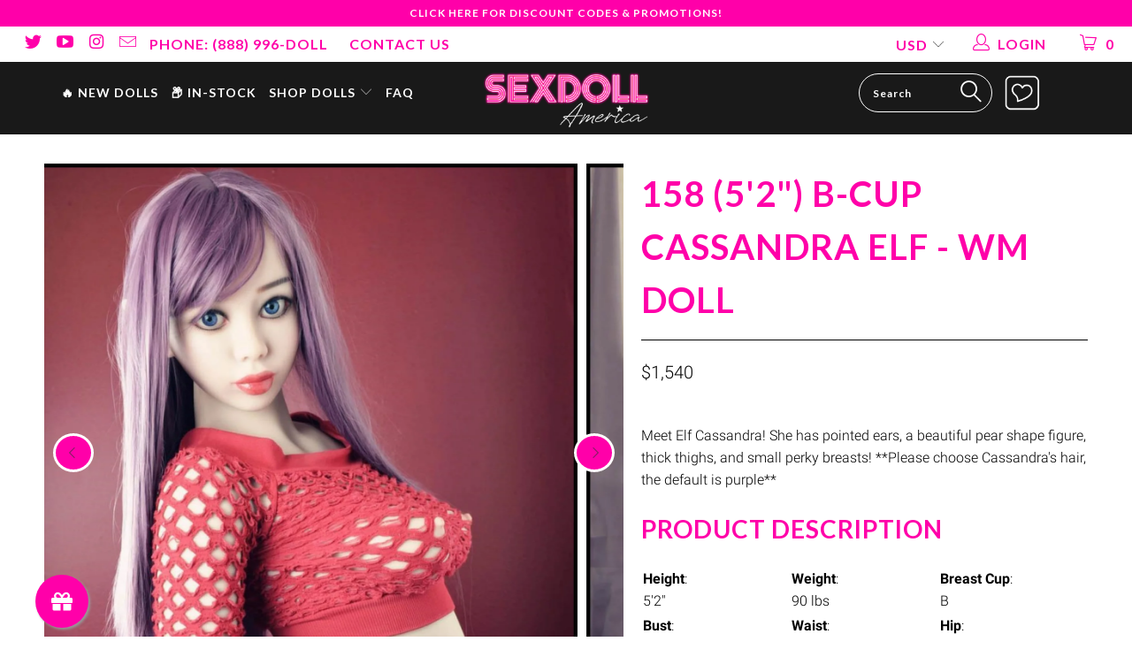

--- FILE ---
content_type: text/html; charset=utf-8
request_url: https://sexdollamerica.com/products/158-52-b-cup-cassandra-wm
body_size: 103346
content:




 <!DOCTYPE html>
<html lang="en"> <head> <!-- Google tag (gtag.js) --> <script async src="https://www.googletagmanager.com/gtag/js?id=AW-17353990131"></script> <script>
      window.dataLayer = window.dataLayer || [];
      function gtag(){dataLayer.push(arguments);}
      gtag('js', new Date());
    
      gtag('config', 'AW-17353990131');</script> <!-- Event snippet for Purchase conversion page --> <script>
      gtag('event', 'conversion', {
          'send_to': 'AW-17353990131/2Y-qCOO3xPAaEPO_g9NA',
          'value': 1.0,
          'currency': 'CAD',
          'transaction_id': ''
      });</script> <title>
      
        Real 158 (5&#39;2&quot;) B-Cup Elf Cassandra - WM - Sex Doll USA</title> <meta name="description" content="
      
        Meet Elf Cassandra! She has pointed ears, a beautiful pear shape figure, thick thighs, and small perky breasts! **Please choose Cassandra&#39;s hair, the default is purple**      
      
    "> <meta name="keywords" content="
      
        158 (5'2") B-Cup Cassandra Elf - WM Doll, WM Doll, TPE Doll, realistic sex dolls, silicone dolls, TPE sex dolls, BBW dolls, sex dolls America
      
    ">
    
  
<!-- "snippets/limespot.liquid" was not rendered, the associated app was uninstalled --> <title>Real 158 (5&#39;2&quot;) B-Cup Elf Cassandra - WM - Sex Doll USA</title> <meta name="description" content="Meet Elf Cassandra! She has pointed ears, a beautiful pear shape figure, thick thighs, and small perky breasts! **Please choose Cassandra&#39;s hair, the " />
  



















<script type="application/ld+json">
{
  "@context": "http://schema.org",
  "@type": "BreadcrumbList",
  "itemListElement": [
    
      
      
      
        {
          "@type": "ListItem",
          "position": 1,
          "item": {
            "@id": "https://sexdollamerica.com/products/158-52-b-cup-cassandra-wm",
            "name": "158 (5'2") B-Cup Cassandra Elf - WM Doll"
          }
        }
      
    
  ]
}
</script>








<script type="application/ld+json">
  { "@context" : "http://schema.org",
    "@type" : "Organization",
    "name" : "SD America",
    "url" : "https://sexdollamerica.com",
    
      "logo": "https://sexdollamerica.com/cdn/shop/t/19/assets/pluginseo_structuredDataLogo_small.png?v=3765048428736210941696433177",
    
    "sameAs" : [
      
        "https://twitter.com/sexdollcanada",
      
        "
https://www.instagram.com/sexdollcanada/",
      
        "
https://www.youtube.com/channel/UCnJcCPSpoJHINjXs2GjP6UQ"
      
    ]
  }
</script> <script type="application/ld+json">
    {
      "@context": "http://schema.org/",
      "@type": "Product",
      "@id": "https:\/\/sexdollamerica.com\/products\/158-52-b-cup-cassandra-wm#product",
      "name": "158 (5'2") B-Cup Cassandra Elf - WM Doll",
      "image": "https://sexdollamerica.com/cdn/shop/products/158cm-wm-cassandra-sex-doll-a01-72484_450x450.jpg?v=1623176240",
      "description": "Meet Elf Cassandra! She has pointed ears, a beautiful pear shape figure, thick thighs, and small perky breasts! **Please choose Cassandra&#39;s hair, the default is purple**",
      "mpn": "5685235286172",
      "brand": {
        "@type": "Thing",
        "name": "WM Doll"
      },
	  
      "offers": {
        "@type": "Offer",
        "priceCurrency": "USD",
        "price": "1540.00",
        "availability": "InStock",
        "seller": {
          "@type": "Organization",
          "name": "SD America"
        }
      }
    }</script>




<script type="application/ld+json">
  {
    "@context": "http://schema.org",
    "@type": "WebSite",
    "name": "SD America",
    "url": "https://sexdollamerica.com",
    "potentialAction": {
      "@type": "SearchAction",
      "target": "https://sexdollamerica.com/search?q={search_term_string}",
      "query-input": "required name=search_term_string"
    }
  }
</script>




<meta name="pluginseo" content="Plug in SEO Plus" data-ptf="s-me" data-mdf="s-te_pr-tr" /> <meta charset="utf-8"> <meta http-equiv="cleartype" content="on"> <meta name="robots" content="index,follow"> <meta name="google-site-verification" content="KwcR1Ffefo-fiwOCJtHDaNv4LTbfvZQmYZoev3DhYSc" /> <!-- Mobile Specific Metas --> <meta name="HandheldFriendly" content="True"> <meta name="MobileOptimized" content="320"> <meta name="viewport" content="width=device-width,initial-scale=1"> <meta name="theme-color" content="#ffffff"> <!-- Stylesheets for Turbo 3.0.4 --> <link rel="stylesheet" href="//sexdollamerica.com/cdn/shop/t/19/assets/styles.css?v=151116095315476899661762973159" type="text/css"> <script>
      /*! lazysizes - v5.1.0 */
      !function(a,b){var c=b(a,a.document);a.lazySizes=c,"object"==typeof module&&module.exports&&(module.exports=c)}("undefined"!=typeof window?window:{},function(a,b){"use strict";var c,d;if(function(){var b,c={lazyClass:"lazyload",loadedClass:"lazyloaded",loadingClass:"lazyloading",preloadClass:"lazypreload",errorClass:"lazyerror",autosizesClass:"lazyautosizes",srcAttr:"data-src",srcsetAttr:"data-srcset",sizesAttr:"data-sizes",minSize:40,customMedia:{},init:!0,expFactor:1.5,hFac:.8,loadMode:2,loadHidden:!0,ricTimeout:0,throttleDelay:125};d=a.lazySizesConfig||a.lazysizesConfig||{};for(b in c)b in d||(d[b]=c[b])}(),!b||!b.getElementsByClassName)return{init:function(){},cfg:d,noSupport:!0};var e=b.documentElement,f=a.Date,g=a.HTMLPictureElement,h="addEventListener",i="getAttribute",j=a[h],k=a.setTimeout,l=a.requestAnimationFrame||k,m=a.requestIdleCallback,n=/^picture$/i,o=["load","error","lazyincluded","_lazyloaded"],p={},q=Array.prototype.forEach,r=function(a,b){return p[b]||(p[b]=new RegExp("(\\s|^)"+b+"(\\s|$)")),p[b].test(a[i]("class")||"")&&p[b]},s=function(a,b){r(a,b)||a.setAttribute("class",(a[i]("class")||"").trim()+" "+b)},t=function(a,b){var c;(c=r(a,b))&&a.setAttribute("class",(a[i]("class")||"").replace(c," "))},u=function(a,b,c){var d=c?h:"removeEventListener";c&&u(a,b),o.forEach(function(c){a[d](c,b)})},v=function(a,d,e,f,g){var h=b.createEvent("Event");return e||(e={}),e.instance=c,h.initEvent(d,!f,!g),h.detail=e,a.dispatchEvent(h),h},w=function(b,c){var e;!g&&(e=a.picturefill||d.pf)?(c&&c.src&&!b[i]("srcset")&&b.setAttribute("srcset",c.src),e({reevaluate:!0,elements:[b]})):c&&c.src&&(b.src=c.src)},x=function(a,b){return(getComputedStyle(a,null)||{})[b]},y=function(a,b,c){for(c=c||a.offsetWidth;c<d.minSize&&b&&!a._lazysizesWidth;)c=b.offsetWidth,b=b.parentNode;return c},z=function(){var a,c,d=[],e=[],f=d,g=function(){var b=f;for(f=d.length?e:d,a=!0,c=!1;b.length;)b.shift()();a=!1},h=function(d,e){a&&!e?d.apply(this,arguments):(f.push(d),c||(c=!0,(b.hidden?k:l)(g)))};return h._lsFlush=g,h}(),A=function(a,b){return b?function(){z(a)}:function(){var b=this,c=arguments;z(function(){a.apply(b,c)})}},B=function(a){var b,c=0,e=d.throttleDelay,g=d.ricTimeout,h=function(){b=!1,c=f.now(),a()},i=m&&g>49?function(){m(h,{timeout:g}),g!==d.ricTimeout&&(g=d.ricTimeout)}:A(function(){k(h)},!0);return function(a){var d;(a=!0===a)&&(g=33),b||(b=!0,d=e-(f.now()-c),d<0&&(d=0),a||d<9?i():k(i,d))}},C=function(a){var b,c,d=99,e=function(){b=null,a()},g=function(){var a=f.now()-c;a<d?k(g,d-a):(m||e)(e)};return function(){c=f.now(),b||(b=k(g,d))}},D=function(){var g,l,m,o,p,y,D,F,G,H,I,J,K=/^img$/i,L=/^iframe$/i,M="onscroll"in a&&!/(gle|ing)bot/.test(navigator.userAgent),N=0,O=0,P=0,Q=-1,R=function(a){P--,(!a||P<0||!a.target)&&(P=0)},S=function(a){return null==J&&(J="hidden"==x(b.body,"visibility")),J||"hidden"!=x(a.parentNode,"visibility")&&"hidden"!=x(a,"visibility")},T=function(a,c){var d,f=a,g=S(a);for(F-=c,I+=c,G-=c,H+=c;g&&(f=f.offsetParent)&&f!=b.body&&f!=e;)(g=(x(f,"opacity")||1)>0)&&"visible"!=x(f,"overflow")&&(d=f.getBoundingClientRect(),g=H>d.left&&G<d.right&&I>d.top-1&&F<d.bottom+1);return g},U=function(){var a,f,h,j,k,m,n,p,q,r,s,t,u=c.elements;if((o=d.loadMode)&&P<8&&(a=u.length)){for(f=0,Q++;f<a;f++)if(u[f]&&!u[f]._lazyRace)if(!M||c.prematureUnveil&&c.prematureUnveil(u[f]))aa(u[f]);else if((p=u[f][i]("data-expand"))&&(m=1*p)||(m=O),r||(r=!d.expand||d.expand<1?e.clientHeight>500&&e.clientWidth>500?500:370:d.expand,c._defEx=r,s=r*d.expFactor,t=d.hFac,J=null,O<s&&P<1&&Q>2&&o>2&&!b.hidden?(O=s,Q=0):O=o>1&&Q>1&&P<6?r:N),q!==m&&(y=innerWidth+m*t,D=innerHeight+m,n=-1*m,q=m),h=u[f].getBoundingClientRect(),(I=h.bottom)>=n&&(F=h.top)<=D&&(H=h.right)>=n*t&&(G=h.left)<=y&&(I||H||G||F)&&(d.loadHidden||S(u[f]))&&(l&&P<3&&!p&&(o<3||Q<4)||T(u[f],m))){if(aa(u[f]),k=!0,P>9)break}else!k&&l&&!j&&P<4&&Q<4&&o>2&&(g[0]||d.preloadAfterLoad)&&(g[0]||!p&&(I||H||G||F||"auto"!=u[f][i](d.sizesAttr)))&&(j=g[0]||u[f]);j&&!k&&aa(j)}},V=B(U),W=function(a){var b=a.target;if(b._lazyCache)return void delete b._lazyCache;R(a),s(b,d.loadedClass),t(b,d.loadingClass),u(b,Y),v(b,"lazyloaded")},X=A(W),Y=function(a){X({target:a.target})},Z=function(a,b){try{a.contentWindow.location.replace(b)}catch(c){a.src=b}},$=function(a){var b,c=a[i](d.srcsetAttr);(b=d.customMedia[a[i]("data-media")||a[i]("media")])&&a.setAttribute("media",b),c&&a.setAttribute("srcset",c)},_=A(function(a,b,c,e,f){var g,h,j,l,o,p;(o=v(a,"lazybeforeunveil",b)).defaultPrevented||(e&&(c?s(a,d.autosizesClass):a.setAttribute("sizes",e)),h=a[i](d.srcsetAttr),g=a[i](d.srcAttr),f&&(j=a.parentNode,l=j&&n.test(j.nodeName||"")),p=b.firesLoad||"src"in a&&(h||g||l),o={target:a},s(a,d.loadingClass),p&&(clearTimeout(m),m=k(R,2500),u(a,Y,!0)),l&&q.call(j.getElementsByTagName("source"),$),h?a.setAttribute("srcset",h):g&&!l&&(L.test(a.nodeName)?Z(a,g):a.src=g),f&&(h||l)&&w(a,{src:g})),a._lazyRace&&delete a._lazyRace,t(a,d.lazyClass),z(function(){var b=a.complete&&a.naturalWidth>1;p&&!b||(b&&s(a,"ls-is-cached"),W(o),a._lazyCache=!0,k(function(){"_lazyCache"in a&&delete a._lazyCache},9)),"lazy"==a.loading&&P--},!0)}),aa=function(a){if(!a._lazyRace){var b,c=K.test(a.nodeName),e=c&&(a[i](d.sizesAttr)||a[i]("sizes")),f="auto"==e;(!f&&l||!c||!a[i]("src")&&!a.srcset||a.complete||r(a,d.errorClass)||!r(a,d.lazyClass))&&(b=v(a,"lazyunveilread").detail,f&&E.updateElem(a,!0,a.offsetWidth),a._lazyRace=!0,P++,_(a,b,f,e,c))}},ba=C(function(){d.loadMode=3,V()}),ca=function(){3==d.loadMode&&(d.loadMode=2),ba()},da=function(){if(!l){if(f.now()-p<999)return void k(da,999);l=!0,d.loadMode=3,V(),j("scroll",ca,!0)}};return{_:function(){p=f.now(),c.elements=b.getElementsByClassName(d.lazyClass),g=b.getElementsByClassName(d.lazyClass+" "+d.preloadClass),j("scroll",V,!0),j("resize",V,!0),a.MutationObserver?new MutationObserver(V).observe(e,{childList:!0,subtree:!0,attributes:!0}):(e[h]("DOMNodeInserted",V,!0),e[h]("DOMAttrModified",V,!0),setInterval(V,999)),j("hashchange",V,!0),["focus","mouseover","click","load","transitionend","animationend"].forEach(function(a){b[h](a,V,!0)}),/d$|^c/.test(b.readyState)?da():(j("load",da),b[h]("DOMContentLoaded",V),k(da,2e4)),c.elements.length?(U(),z._lsFlush()):V()},checkElems:V,unveil:aa,_aLSL:ca}}(),E=function(){var a,c=A(function(a,b,c,d){var e,f,g;if(a._lazysizesWidth=d,d+="px",a.setAttribute("sizes",d),n.test(b.nodeName||""))for(e=b.getElementsByTagName("source"),f=0,g=e.length;f<g;f++)e[f].setAttribute("sizes",d);c.detail.dataAttr||w(a,c.detail)}),e=function(a,b,d){var e,f=a.parentNode;f&&(d=y(a,f,d),e=v(a,"lazybeforesizes",{width:d,dataAttr:!!b}),e.defaultPrevented||(d=e.detail.width)&&d!==a._lazysizesWidth&&c(a,f,e,d))},f=function(){var b,c=a.length;if(c)for(b=0;b<c;b++)e(a[b])},g=C(f);return{_:function(){a=b.getElementsByClassName(d.autosizesClass),j("resize",g)},checkElems:g,updateElem:e}}(),F=function(){!F.i&&b.getElementsByClassName&&(F.i=!0,E._(),D._())};return k(function(){d.init&&F()}),c={cfg:d,autoSizer:E,loader:D,init:F,uP:w,aC:s,rC:t,hC:r,fire:v,gW:y,rAF:z}});
      !function(a,b){var c=function(){b(a.lazySizes),a.removeEventListener("lazyunveilread",c,!0)};b=b.bind(null,a,a.document),"object"==typeof module&&module.exports?b(require("lazysizes")):a.lazySizes?c():a.addEventListener("lazyunveilread",c,!0)}(window,function(a,b,c){"use strict";function d(b,c){var d,e,f,g,h=a.getComputedStyle(b);e=b.parentNode,g={isPicture:!(!e||!n.test(e.nodeName||""))},f=function(a,c){var d=b.getAttribute("data-"+a);if(!d){var e=h.getPropertyValue("--ls-"+a);e&&(d=e.trim())}if(d){if("true"==d)d=!0;else if("false"==d)d=!1;else if(m.test(d))d=parseFloat(d);else if("function"==typeof j[a])d=j[a](b,d);else if(r.test(d))try{d=JSON.parse(d)}catch(a){}g[a]=d}else a in j&&"function"!=typeof j[a]?g[a]=j[a]:c&&"function"==typeof j[a]&&(g[a]=j[a](b,d))};for(d in j)f(d);return c.replace(q,function(a,b){b in g||f(b,!0)}),g}function e(a,b){var c=[],d=function(a,c){return l[typeof b[c]]?b[c]:a};return c.srcset=[],b.absUrl&&(t.setAttribute("href",a),a=t.href),a=((b.prefix||"")+a+(b.postfix||"")).replace(q,d),b.widths.forEach(function(d){var e=b.widthmap[d]||d,f=b.aspectratio||b.ratio,g=!b.aspectratio&&j.traditionalRatio,h={u:a.replace(o,e).replace(p,f?g?Math.round(d*f):Math.round(d/f):""),w:d};c.push(h),c.srcset.push(h.c=h.u+" "+d+"w")}),c}function f(a,c,d){var f=0,g=0,h=d;if(a){if("container"===c.ratio){for(f=h.scrollWidth,g=h.scrollHeight;!(f&&g||h===b);)h=h.parentNode,f=h.scrollWidth,g=h.scrollHeight;f&&g&&(c.ratio=g/f)}a=e(a,c),a.isPicture=c.isPicture,v&&"IMG"==d.nodeName.toUpperCase()?d.removeAttribute(i.srcsetAttr):d.setAttribute(i.srcsetAttr,a.srcset.join(", ")),Object.defineProperty(d,"_lazyrias",{value:a,writable:!0})}}function g(a,b){var e=d(a,b);return j.modifyOptions.call(a,{target:a,details:e,detail:e}),c.fire(a,"lazyriasmodifyoptions",e),e}function h(a){return a.getAttribute(a.getAttribute("data-srcattr")||j.srcAttr)||a.getAttribute(i.srcsetAttr)||a.getAttribute(i.srcAttr)||a.getAttribute("data-pfsrcset")||""}var i,j,k=c.cfg,l={string:1,number:1},m=/^\-*\+*\d+\.*\d*$/,n=/^picture$/i,o=/\s*\{\s*width\s*\}\s*/i,p=/\s*\{\s*height\s*\}\s*/i,q=/\s*\{\s*([a-z0-9]+)\s*\}\s*/gi,r=/^\[.*\]|\{.*\}$/,s=/^(?:auto|\d+(px)?)$/,t=b.createElement("a"),u=b.createElement("img"),v="srcset"in u&&!("sizes"in u),w=!!a.HTMLPictureElement&&!v;!function(){var a,b=function(){},d={prefix:"",postfix:"",srcAttr:"data-src",absUrl:!1,modifyOptions:b,widthmap:{},ratio:!1,traditionalRatio:!1,aspectratio:!1};i=c&&c.cfg,i.supportsType||(i.supportsType=function(a){return!a}),i.rias||(i.rias={}),"widths"in(j=i.rias)||(j.widths=[],function(a){for(var b,c=0;!b||b<3e3;)c+=5,c>30&&(c+=1),b=36*c,a.push(b)}(j.widths));for(a in d)a in j||(j[a]=d[a])}(),addEventListener("lazybeforesizes",function(a){if(a.detail.instance==c){var b,d,e,k,l,m,n,p,q,r,t,u,v;if(b=a.target,a.detail.dataAttr&&!a.defaultPrevented&&!j.disabled&&(q=b.getAttribute(i.sizesAttr)||b.getAttribute("sizes"))&&s.test(q)){if(d=h(b),e=g(b,d),t=o.test(e.prefix)||o.test(e.postfix),e.isPicture&&(k=b.parentNode))for(l=k.getElementsByTagName("source"),m=0,n=l.length;m<n;m++)(t||o.test(p=h(l[m])))&&(f(p,e,l[m]),u=!0);t||o.test(d)?(f(d,e,b),u=!0):u&&(v=[],v.srcset=[],v.isPicture=!0,Object.defineProperty(b,"_lazyrias",{value:v,writable:!0})),u&&(w?b.removeAttribute(i.srcAttr):"auto"!=q&&(r={width:parseInt(q,10)},x({target:b,detail:r})))}}},!0);var x=function(){var d=function(a,b){return a.w-b.w},e=function(a){var b,c,d=a.length,e=a[d-1],f=0;for(f;f<d;f++)if(e=a[f],e.d=e.w/a.w,e.d>=a.d){!e.cached&&(b=a[f-1])&&b.d>a.d-.13*Math.pow(a.d,2.2)&&(c=Math.pow(b.d-.6,1.6),b.cached&&(b.d+=.15*c),b.d+(e.d-a.d)*c>a.d&&(e=b));break}return e},f=function(a,b){var d;return!a._lazyrias&&c.pWS&&(d=c.pWS(a.getAttribute(i.srcsetAttr||""))).length&&(Object.defineProperty(a,"_lazyrias",{value:d,writable:!0}),b&&a.parentNode&&(d.isPicture="PICTURE"==a.parentNode.nodeName.toUpperCase())),a._lazyrias},g=function(b){var d=a.devicePixelRatio||1,e=c.getX&&c.getX(b);return Math.min(e||d,2.4,d)},h=function(b,c){var h,i,j,k,l,m;if(l=b._lazyrias,l.isPicture&&a.matchMedia)for(i=0,h=b.parentNode.getElementsByTagName("source"),j=h.length;i<j;i++)if(f(h[i])&&!h[i].getAttribute("type")&&(!(k=h[i].getAttribute("media"))||(matchMedia(k)||{}).matches)){l=h[i]._lazyrias;break}return(!l.w||l.w<c)&&(l.w=c,l.d=g(b),m=e(l.sort(d))),m},j=function(d){if(d.detail.instance==c){var e,g=d.target;if(!v&&(a.respimage||a.picturefill||k.pf))return void b.removeEventListener("lazybeforesizes",j);("_lazyrias"in g||d.detail.dataAttr&&f(g,!0))&&(e=h(g,d.detail.width))&&e.u&&g._lazyrias.cur!=e.u&&(g._lazyrias.cur=e.u,e.cached=!0,c.rAF(function(){g.setAttribute(i.srcAttr,e.u),g.setAttribute("src",e.u)}))}};return w?j=function(){}:addEventListener("lazybeforesizes",j),j}()});
      !function(a,b){var c=function(){b(a.lazySizes),a.removeEventListener("lazyunveilread",c,!0)};b=b.bind(null,a,a.document),"object"==typeof module&&module.exports?b(require("lazysizes")):a.lazySizes?c():a.addEventListener("lazyunveilread",c,!0)}(window,function(a,b,c){"use strict";if(a.addEventListener){var d=c.cfg,e=/\s+/g,f=/\s*\|\s+|\s+\|\s*/g,g=/^(.+?)(?:\s+\[\s*(.+?)\s*\])(?:\s+\[\s*(.+?)\s*\])?$/,h=/^\s*\(*\s*type\s*:\s*(.+?)\s*\)*\s*$/,i=/\(|\)|'/,j={contain:1,cover:1},k=function(a){var b=c.gW(a,a.parentNode);return(!a._lazysizesWidth||b>a._lazysizesWidth)&&(a._lazysizesWidth=b),a._lazysizesWidth},l=function(a){var b;return b=(getComputedStyle(a)||{getPropertyValue:function(){}}).getPropertyValue("background-size"),!j[b]&&j[a.style.backgroundSize]&&(b=a.style.backgroundSize),b},m=function(a,b){if(b){var c=b.match(h);c&&c[1]?a.setAttribute("type",c[1]):a.setAttribute("media",d.customMedia[b]||b)}},n=function(a,c,h){var i=b.createElement("picture"),j=c.getAttribute(d.sizesAttr),k=c.getAttribute("data-ratio"),l=c.getAttribute("data-optimumx");c._lazybgset&&c._lazybgset.parentNode==c&&c.removeChild(c._lazybgset),Object.defineProperty(h,"_lazybgset",{value:c,writable:!0}),Object.defineProperty(c,"_lazybgset",{value:i,writable:!0}),a=a.replace(e," ").split(f),i.style.display="none",h.className=d.lazyClass,1!=a.length||j||(j="auto"),a.forEach(function(a){var c,e=b.createElement("source");j&&"auto"!=j&&e.setAttribute("sizes",j),(c=a.match(g))?(e.setAttribute(d.srcsetAttr,c[1]),m(e,c[2]),m(e,c[3])):e.setAttribute(d.srcsetAttr,a),i.appendChild(e)}),j&&(h.setAttribute(d.sizesAttr,j),c.removeAttribute(d.sizesAttr),c.removeAttribute("sizes")),l&&h.setAttribute("data-optimumx",l),k&&h.setAttribute("data-ratio",k),i.appendChild(h),c.appendChild(i)},o=function(a){if(a.target._lazybgset){var b=a.target,d=b._lazybgset,e=b.currentSrc||b.src;if(e){var f=c.fire(d,"bgsetproxy",{src:e,useSrc:i.test(e)?JSON.stringify(e):e});f.defaultPrevented||(d.style.backgroundImage="url("+f.detail.useSrc+")")}b._lazybgsetLoading&&(c.fire(d,"_lazyloaded",{},!1,!0),delete b._lazybgsetLoading)}};addEventListener("lazybeforeunveil",function(a){var d,e,f;!a.defaultPrevented&&(d=a.target.getAttribute("data-bgset"))&&(f=a.target,e=b.createElement("img"),e.alt="",e._lazybgsetLoading=!0,a.detail.firesLoad=!0,n(d,f,e),setTimeout(function(){c.loader.unveil(e),c.rAF(function(){c.fire(e,"_lazyloaded",{},!0,!0),e.complete&&o({target:e})})}))}),b.addEventListener("load",o,!0),a.addEventListener("lazybeforesizes",function(a){if(a.detail.instance==c&&a.target._lazybgset&&a.detail.dataAttr){var b=a.target._lazybgset,d=l(b);j[d]&&(a.target._lazysizesParentFit=d,c.rAF(function(){a.target.setAttribute("data-parent-fit",d),a.target._lazysizesParentFit&&delete a.target._lazysizesParentFit}))}},!0),b.documentElement.addEventListener("lazybeforesizes",function(a){!a.defaultPrevented&&a.target._lazybgset&&a.detail.instance==c&&(a.detail.width=k(a.target._lazybgset))})}});</script> <!-- <link href="//fonts.googleapis.com/css?family=.|Dosis:light,normal,bold|Lato:light,normal,bold|Lato:light,normal,bold|Lato:light,normal,bold|Roboto:light,normal,bold|Roboto:light,normal,bold" rel="stylesheet" type="text/css" /> --> <style>

    /* vietnamese */
@font-face {
    font-family: 'Dosis';
    font-style: normal;
    font-weight: 300;
    font-display: fallback;
    src: url(" //sexdollamerica.com/cdn/shop/t/19/assets/HhyaU5sn9vOmLzlnC_WoEoZKdbA.woff2?v=97701959390347405501696579722") format('woff2');
    unicode-range: U+0102-0103, U+0110-0111, U+0128-0129, U+0168-0169, U+01A0-01A1, U+01AF-01B0, U+0300-0301, U+0303-0304, U+0308-0309, U+0323, U+0329, U+1EA0-1EF9, U+20AB;
  }
  /* latin-ext */
  @font-face {
    font-family: 'Dosis';
    font-style: normal;
    font-weight: 300;
    font-display: fallback;
    src: url(" //sexdollamerica.com/cdn/shop/t/19/assets/HhyaU5sn9vOmLzlmC_WoEoZKdbA.woff2?v=136057448291611719111696579700") format('woff2');
    unicode-range: U+0100-02AF, U+0304, U+0308, U+0329, U+1E00-1E9F, U+1EF2-1EFF, U+2020, U+20A0-20AB, U+20AD-20CF, U+2113, U+2C60-2C7F, U+A720-A7FF;
  }
  /* latin */
  @font-face {
    font-family: 'Dosis';
    font-style: normal;
    font-weight: 300;
    font-display: fallback;
    src: url(" //sexdollamerica.com/cdn/shop/t/19/assets/HhyaU5sn9vOmLzloC_WoEoZK.woff2?v=3753720363861339661696579703") format('woff2');
    unicode-range: U+0000-00FF, U+0131, U+0152-0153, U+02BB-02BC, U+02C6, U+02DA, U+02DC, U+0304, U+0308, U+0329, U+2000-206F, U+2074, U+20AC, U+2122, U+2191, U+2193, U+2212, U+2215, U+FEFF, U+FFFD;
  }
  /* vietnamese */
  @font-face {
    font-family: 'Dosis';
    font-style: normal;
    font-weight: 400;
    src: url(" //sexdollamerica.com/cdn/shop/t/19/assets/HhyaU5sn9vOmLzlnC_WoEoZKdbA.woff2?v=97701959390347405501696579722") format('woff2');
    unicode-range: U+0102-0103, U+0110-0111, U+0128-0129, U+0168-0169, U+01A0-01A1, U+01AF-01B0, U+0300-0301, U+0303-0304, U+0308-0309, U+0323, U+0329, U+1EA0-1EF9, U+20AB;
  }
  /* latin-ext */
  @font-face {
    font-family: 'Dosis';
    font-style: normal;
    font-weight: 400;
    font-display: fallback;
    src: url(" //sexdollamerica.com/cdn/shop/t/19/assets/HhyaU5sn9vOmLzlmC_WoEoZKdbA.woff2?v=136057448291611719111696579700") format('woff2');
    unicode-range: U+0100-02AF, U+0304, U+0308, U+0329, U+1E00-1E9F, U+1EF2-1EFF, U+2020, U+20A0-20AB, U+20AD-20CF, U+2113, U+2C60-2C7F, U+A720-A7FF;
  }
  /* latin */
  @font-face {
    font-family: 'Dosis';
    font-style: normal;
    font-weight: 400;
    font-display: fallback;
    src: url(" //sexdollamerica.com/cdn/shop/t/19/assets/HhyaU5sn9vOmLzloC_WoEoZK.woff2?v=3753720363861339661696579703") format('woff2');
    unicode-range: U+0000-00FF, U+0131, U+0152-0153, U+02BB-02BC, U+02C6, U+02DA, U+02DC, U+0304, U+0308, U+0329, U+2000-206F, U+2074, U+20AC, U+2122, U+2191, U+2193, U+2212, U+2215, U+FEFF, U+FFFD;
  }
  /* vietnamese */
  @font-face {
    font-family: 'Dosis';
    font-style: normal;
    font-weight: 700;
    font-display: fallback;
    src: url(" //sexdollamerica.com/cdn/shop/t/19/assets/HhyaU5sn9vOmLzlnC_WoEoZKdbA.woff2?v=97701959390347405501696579722") format('woff2');
    unicode-range: U+0102-0103, U+0110-0111, U+0128-0129, U+0168-0169, U+01A0-01A1, U+01AF-01B0, U+0300-0301, U+0303-0304, U+0308-0309, U+0323, U+0329, U+1EA0-1EF9, U+20AB;
  }
  /* latin-ext */
  @font-face {
    font-family: 'Dosis';
    font-style: normal;
    font-weight: 700;
    font-display: fallback;
    src: url(" //sexdollamerica.com/cdn/shop/t/19/assets/HhyaU5sn9vOmLzlmC_WoEoZKdbA.woff2?v=136057448291611719111696579700") format('woff2');
    unicode-range: U+0100-02AF, U+0304, U+0308, U+0329, U+1E00-1E9F, U+1EF2-1EFF, U+2020, U+20A0-20AB, U+20AD-20CF, U+2113, U+2C60-2C7F, U+A720-A7FF;
  }
  /* latin */
  @font-face {
    font-family: 'Dosis';
    font-style: normal;
    font-weight: 700;
    font-display: fallback;
    src: url(" //sexdollamerica.com/cdn/shop/t/19/assets/HhyaU5sn9vOmLzloC_WoEoZK.woff2?v=3753720363861339661696579703") format('woff2');
    unicode-range: U+0000-00FF, U+0131, U+0152-0153, U+02BB-02BC, U+02C6, U+02DA, U+02DC, U+0304, U+0308, U+0329, U+2000-206F, U+2074, U+20AC, U+2122, U+2191, U+2193, U+2212, U+2215, U+FEFF, U+FFFD;
  }
  /* latin-ext */
  @font-face {
    font-family: 'Lato';
    font-style: normal;
    font-weight: 300;
    font-display: fallback;
    src: url(" //sexdollamerica.com/cdn/shop/t/19/assets/S6u9w4BMUTPHh7USSwaPGQ3q5d0N7w.woff2?v=55640018784400152031696579704") format('woff2');
    unicode-range: U+0100-02AF, U+0304, U+0308, U+0329, U+1E00-1E9F, U+1EF2-1EFF, U+2020, U+20A0-20AB, U+20AD-20CF, U+2113, U+2C60-2C7F, U+A720-A7FF;
  }
  /* latin */
  @font-face {
    font-family: 'Lato';
    font-style: normal;
    font-weight: 300;
    font-display: fallback;
    src: url(" //sexdollamerica.com/cdn/shop/t/19/assets/S6u9w4BMUTPHh7USSwiPGQ3q5d0.woff2?v=179539404412931780371696579705") format('woff2');
    unicode-range: U+0000-00FF, U+0131, U+0152-0153, U+02BB-02BC, U+02C6, U+02DA, U+02DC, U+0304, U+0308, U+0329, U+2000-206F, U+2074, U+20AC, U+2122, U+2191, U+2193, U+2212, U+2215, U+FEFF, U+FFFD;
  }
  /* latin-ext */
  @font-face {
    font-family: 'Lato';
    font-style: normal;
    font-weight: 400;
    font-display: fallback;
    src: url(" //sexdollamerica.com/cdn/shop/t/19/assets/S6uyw4BMUTPHjxAwXiWtFCfQ7A.woff2?v=23722417413033145921696579720") format('woff2');
    unicode-range: U+0100-02AF, U+0304, U+0308, U+0329, U+1E00-1E9F, U+1EF2-1EFF, U+2020, U+20A0-20AB, U+20AD-20CF, U+2113, U+2C60-2C7F, U+A720-A7FF;
  }
  /* latin */
  @font-face {
    font-family: 'Lato';
    font-style: normal;
    font-weight: 400;
    font-display: fallback;
    src: url(" //sexdollamerica.com/cdn/shop/t/19/assets/S6uyw4BMUTPHjx4wXiWtFCc.woff2?v=72505293182033696971696579708") format('woff2');
    unicode-range: U+0000-00FF, U+0131, U+0152-0153, U+02BB-02BC, U+02C6, U+02DA, U+02DC, U+0304, U+0308, U+0329, U+2000-206F, U+2074, U+20AC, U+2122, U+2191, U+2193, U+2212, U+2215, U+FEFF, U+FFFD;
  }
  /* latin-ext */
  @font-face {
    font-family: 'Lato';
    font-style: normal;
    font-weight: 700;
    font-display: fallback;
    src: url(" //sexdollamerica.com/cdn/shop/t/19/assets/S6u9w4BMUTPHh6UVSwaPGQ3q5d0N7w.woff2?v=174142774007360591131696579715") format('woff2');
    unicode-range: U+0100-02AF, U+0304, U+0308, U+0329, U+1E00-1E9F, U+1EF2-1EFF, U+2020, U+20A0-20AB, U+20AD-20CF, U+2113, U+2C60-2C7F, U+A720-A7FF;
  }
  /* latin */
  @font-face {
    font-family: 'Lato';
    font-style: normal;
    font-weight: 700;
    font-display: fallback;
    src: url(" //sexdollamerica.com/cdn/shop/t/19/assets/S6u9w4BMUTPHh6UVSwiPGQ3q5d0.woff2?v=148775839437936751361696579721") format('woff2');
    unicode-range: U+0000-00FF, U+0131, U+0152-0153, U+02BB-02BC, U+02C6, U+02DA, U+02DC, U+0304, U+0308, U+0329, U+2000-206F, U+2074, U+20AC, U+2122, U+2191, U+2193, U+2212, U+2215, U+FEFF, U+FFFD;
  }
  /* cyrillic-ext */
  @font-face {
    font-family: 'Roboto';
    font-style: normal;
    font-weight: 300;
    font-display: fallback;
    src: url(" //sexdollamerica.com/cdn/shop/t/19/assets/KFOlCnqEu92Fr1MmSU5fCRc4AMP6lbBP.woff2?v=23014038189322821561696579709") format('woff2');
    unicode-range: U+0460-052F, U+1C80-1C88, U+20B4, U+2DE0-2DFF, U+A640-A69F, U+FE2E-FE2F;
  }
  /* cyrillic */
  @font-face {
    font-family: 'Roboto';
    font-style: normal;
    font-weight: 300;
    font-display: fallback;
    src: url(" //sexdollamerica.com/cdn/shop/t/19/assets/KFOlCnqEu92Fr1MmSU5fABc4AMP6lbBP.woff2?v=83466031166668687301696579697") format('woff2');
    unicode-range: U+0301, U+0400-045F, U+0490-0491, U+04B0-04B1, U+2116;
  }
  /* greek-ext */
  @font-face {
    font-family: 'Roboto';
    font-style: normal;
    font-weight: 300;
    font-display: fallback;
    src: url(" //sexdollamerica.com/cdn/shop/t/19/assets/KFOlCnqEu92Fr1MmSU5fCBc4AMP6lbBP.woff2?v=123193702059652057361696579718") format('woff2');
    unicode-range: U+1F00-1FFF;
  }
  /* greek */
  @font-face {
    font-family: 'Roboto';
    font-style: normal;
    font-weight: 300;
    font-display: fallback;
    src: url(" //sexdollamerica.com/cdn/shop/t/19/assets/KFOlCnqEu92Fr1MmSU5fBxc4AMP6lbBP.woff2?v=170503546216605008491696579723") format('woff2');
    unicode-range: U+0370-03FF;
  }
  /* vietnamese */
  @font-face {
    font-family: 'Roboto';
    font-style: normal;
    font-weight: 300;
    font-display: fallback;
    src: url(" //sexdollamerica.com/cdn/shop/t/19/assets/KFOlCnqEu92Fr1MmSU5fCxc4AMP6lbBP.woff2?v=10697111497845804521696579706") format('woff2');
    unicode-range: U+0102-0103, U+0110-0111, U+0128-0129, U+0168-0169, U+01A0-01A1, U+01AF-01B0, U+0300-0301, U+0303-0304, U+0308-0309, U+0323, U+0329, U+1EA0-1EF9, U+20AB;
  }
  /* latin-ext */
  @font-face {
    font-family: 'Roboto';
    font-style: normal;
    font-weight: 300;
    font-display: fallback;
    src: url(" //sexdollamerica.com/cdn/shop/t/19/assets/KFOlCnqEu92Fr1MmSU5fChc4AMP6lbBP.woff2?v=22417567654991039901696579710") format('woff2');
    unicode-range: U+0100-02AF, U+0304, U+0308, U+0329, U+1E00-1E9F, U+1EF2-1EFF, U+2020, U+20A0-20AB, U+20AD-20CF, U+2113, U+2C60-2C7F, U+A720-A7FF;
  }
  /* latin */
  @font-face {
    font-family: 'Roboto';
    font-style: normal;
    font-weight: 300;
    font-display: fallback;
    src: url(" //sexdollamerica.com/cdn/shop/t/19/assets/KFOlCnqEu92Fr1MmSU5fBBc4AMP6lQ.woff2?v=33868658393077996181696579698") format('woff2');
    unicode-range: U+0000-00FF, U+0131, U+0152-0153, U+02BB-02BC, U+02C6, U+02DA, U+02DC, U+0304, U+0308, U+0329, U+2000-206F, U+2074, U+20AC, U+2122, U+2191, U+2193, U+2212, U+2215, U+FEFF, U+FFFD;
  }
  /* cyrillic-ext */
  @font-face {
    font-family: 'Roboto';
    font-style: normal;
    font-weight: 400;
    font-display: fallback;
    src: url(" //sexdollamerica.com/cdn/shop/t/19/assets/KFOmCnqEu92Fr1Mu72xKKTU1Kvnz.woff2?v=26016537682589310871696579694") format('woff2');
    unicode-range: U+0460-052F, U+1C80-1C88, U+20B4, U+2DE0-2DFF, U+A640-A69F, U+FE2E-FE2F;
  }
  /* cyrillic */
  @font-face {
    font-family: 'Roboto';
    font-style: normal;
    font-display: fallback;
    font-weight: 400;
    src: url(" //sexdollamerica.com/cdn/shop/t/19/assets/KFOmCnqEu92Fr1Mu5mxKKTU1Kvnz.woff2?v=31818205978916277561696579707") format('woff2');
    unicode-range: U+0301, U+0400-045F, U+0490-0491, U+04B0-04B1, U+2116;
  }
  /* greek-ext */
  @font-face {
    font-family: 'Roboto';
    font-style: normal;
    font-weight: 400;
    font-display: fallback;
    src: url(" //sexdollamerica.com/cdn/shop/t/19/assets/KFOmCnqEu92Fr1Mu7mxKKTU1Kvnz.woff2?v=178648225355054268851696579702") format('woff2');
    unicode-range: U+1F00-1FFF;
  }
  /* greek */
  @font-face {
    font-family: 'Roboto';
    font-style: normal;
    font-display: fallback;
    font-weight: 400;
    src: url(" //sexdollamerica.com/cdn/shop/t/19/assets/KFOmCnqEu92Fr1Mu4WxKKTU1Kvnz.woff2?v=83779654925971077291696579699") format('woff2');
    unicode-range: U+0370-03FF;
  }
  /* vietnamese */
  @font-face {
    font-family: 'Roboto';
    font-style: normal;
    font-weight: 400;
    font-display: fallback;
    src: url(" //sexdollamerica.com/cdn/shop/t/19/assets/KFOmCnqEu92Fr1Mu7WxKKTU1Kvnz.woff2?v=13414750417734869071696579716") format('woff2');
    unicode-range: U+0102-0103, U+0110-0111, U+0128-0129, U+0168-0169, U+01A0-01A1, U+01AF-01B0, U+0300-0301, U+0303-0304, U+0308-0309, U+0323, U+0329, U+1EA0-1EF9, U+20AB;
  }
  /* latin-ext */
  @font-face {
    font-family: 'Roboto';
    font-style: normal;
    font-weight: 400;
    font-display: fallback;
    src: url(" //sexdollamerica.com/cdn/shop/t/19/assets/KFOmCnqEu92Fr1Mu7GxKKTU1Kvnz.woff2?v=62694297703085652541696579713") format('woff2');
    unicode-range: U+0100-02AF, U+0304, U+0308, U+0329, U+1E00-1E9F, U+1EF2-1EFF, U+2020, U+20A0-20AB, U+20AD-20CF, U+2113, U+2C60-2C7F, U+A720-A7FF;
  }
  /* latin */
  @font-face {
    font-family: 'Roboto';
    font-style: normal;
    font-display: fallback;
    font-weight: 400;
    src: url(" //sexdollamerica.com/cdn/shop/t/19/assets/KFOmCnqEu92Fr1Mu4mxKKTU1Kg.woff2?v=173368024559573428691696579712") format('woff2');
    unicode-range: U+0000-00FF, U+0131, U+0152-0153, U+02BB-02BC, U+02C6, U+02DA, U+02DC, U+0304, U+0308, U+0329, U+2000-206F, U+2074, U+20AC, U+2122, U+2191, U+2193, U+2212, U+2215, U+FEFF, U+FFFD;
  }
  /* cyrillic-ext */
  @font-face {
    font-family: 'Roboto';
    font-style: normal;
    font-display: fallback;
    font-weight: 700;
    src: url(" //sexdollamerica.com/cdn/shop/t/19/assets/KFOlCnqEu92Fr1MmWUlfCRc4AMP6lbBP.woff2?v=96098784110277444361696579711") format('woff2');
    unicode-range: U+0460-052F, U+1C80-1C88, U+20B4, U+2DE0-2DFF, U+A640-A69F, U+FE2E-FE2F;
  }
  /* cyrillic */
  @font-face {
    font-family: 'Roboto';
    font-style: normal;
    font-weight: 700;
    font-display: fallback;
    src: url(" //sexdollamerica.com/cdn/shop/t/19/assets/KFOlCnqEu92Fr1MmWUlfABc4AMP6lbBP.woff2?v=69319911660065932121696579693") format('woff2');
    unicode-range: U+0301, U+0400-045F, U+0490-0491, U+04B0-04B1, U+2116;
  }
  /* greek-ext */
  @font-face {
    font-family: 'Roboto';
    font-style: normal;
    font-weight: 700;
    font-display: fallback;
    src: url(" //sexdollamerica.com/cdn/shop/t/19/assets/KFOlCnqEu92Fr1MmWUlfCBc4AMP6lbBP.woff2?v=28887278001673127521696579714") format('woff2');
    unicode-range: U+1F00-1FFF;
  }
  /* greek */
  @font-face {
    font-family: 'Roboto';
    font-style: normal;
    font-weight: 700;
    font-display: fallback;
    src: url(" //sexdollamerica.com/cdn/shop/t/19/assets/KFOlCnqEu92Fr1MmWUlfBxc4AMP6lbBP.woff2?v=98079265214687042881696579695") format('woff2');
    unicode-range: U+0370-03FF;
  }
  /* vietnamese */
  @font-face {
    font-family: 'Roboto';
    font-style: normal;
    font-weight: 700;
    font-display: fallback;
    src: url(" //sexdollamerica.com/cdn/shop/t/19/assets/KFOlCnqEu92Fr1MmWUlfCxc4AMP6lbBP.woff2?v=170118727543270394191696579696") format('woff2');
    unicode-range: U+0102-0103, U+0110-0111, U+0128-0129, U+0168-0169, U+01A0-01A1, U+01AF-01B0, U+0300-0301, U+0303-0304, U+0308-0309, U+0323, U+0329, U+1EA0-1EF9, U+20AB;
  }
  /* latin-ext */
  @font-face {
    font-family: 'Roboto';
    font-style: normal;
    font-display: fallback;
    font-weight: 700;
    src: url(" //sexdollamerica.com/cdn/shop/t/19/assets/KFOlCnqEu92Fr1MmWUlfChc4AMP6lbBP.woff2?v=155617019977918786361696579704") format('woff2');
    unicode-range: U+0100-02AF, U+0304, U+0308, U+0329, U+1E00-1E9F, U+1EF2-1EFF, U+2020, U+20A0-20AB, U+20AD-20CF, U+2113, U+2C60-2C7F, U+A720-A7FF;
  }
  /* latin */
  @font-face {
    font-family: 'Roboto';
    font-style: normal;
    font-weight: 700;
    font-display: fallback;
    src: url(" //sexdollamerica.com/cdn/shop/t/19/assets/KFOlCnqEu92Fr1MmWUlfBBc4AMP6lQ.woff2?v=101309410514906306421696579720") format('woff2');
    unicode-range: U+0000-00FF, U+0131, U+0152-0153, U+02BB-02BC, U+02C6, U+02DA, U+02DC, U+0304, U+0308, U+0329, U+2000-206F, U+2074, U+20AC, U+2122, U+2191, U+2193, U+2212, U+2215, U+FEFF, U+FFFD;
  }
</style> <link rel="shortcut icon" type="image/x-icon" href="//sexdollamerica.com/cdn/shop/files/SDA_Favicon_32x32.png?v=1613733555"> <link rel="canonical" href="https://sexdollamerica.com/products/158-52-b-cup-cassandra-wm" /> <script src="//sexdollamerica.com/cdn/shop/t/19/assets/cookies.js?v=162502028651397607371696583438" async></script> <script src="//sexdollamerica.com/cdn/shop/t/19/assets/jquery.min.js?v=146295477544908127571696581318" async></script> <script>window.performance && window.performance.mark && window.performance.mark('shopify.content_for_header.start');</script><meta name="google-site-verification" content="OfhqOezhcqvK-soQH1VGH6SPmOiNQmy_bsQ8V-bcndA">
<meta id="shopify-digital-wallet" name="shopify-digital-wallet" content="/30893965443/digital_wallets/dialog">
<meta name="shopify-checkout-api-token" content="e30c3057e280d335b6683289deb1fcb9">
<meta id="in-context-paypal-metadata" data-shop-id="30893965443" data-venmo-supported="false" data-environment="production" data-locale="en_US" data-paypal-v4="true" data-currency="USD">
<link rel="alternate" type="application/json+oembed" href="https://sexdollamerica.com/products/158-52-b-cup-cassandra-wm.oembed">
<script async="async" src="/checkouts/internal/preloads.js?locale=en-US"></script>
<script id="shopify-features" type="application/json">{"accessToken":"e30c3057e280d335b6683289deb1fcb9","betas":["rich-media-storefront-analytics"],"domain":"sexdollamerica.com","predictiveSearch":true,"shopId":30893965443,"locale":"en"}</script>
<script>var Shopify = Shopify || {};
Shopify.shop = "sda-love-doll.myshopify.com";
Shopify.locale = "en";
Shopify.currency = {"active":"USD","rate":"1.0"};
Shopify.country = "US";
Shopify.theme = {"name":"Live Theme[optimization]","id":137473982699,"schema_name":"Turbo","schema_version":"3.0.4","theme_store_id":null,"role":"main"};
Shopify.theme.handle = "null";
Shopify.theme.style = {"id":null,"handle":null};
Shopify.cdnHost = "sexdollamerica.com/cdn";
Shopify.routes = Shopify.routes || {};
Shopify.routes.root = "/";</script>
<script type="module">!function(o){(o.Shopify=o.Shopify||{}).modules=!0}(window);</script>
<script>!function(o){function n(){var o=[];function n(){o.push(Array.prototype.slice.apply(arguments))}return n.q=o,n}var t=o.Shopify=o.Shopify||{};t.loadFeatures=n(),t.autoloadFeatures=n()}(window);</script>
<script id="shop-js-analytics" type="application/json">{"pageType":"product"}</script>
<script defer="defer" async type="module" src="//sexdollamerica.com/cdn/shopifycloud/shop-js/modules/v2/client.init-shop-cart-sync_C5BV16lS.en.esm.js"></script>
<script defer="defer" async type="module" src="//sexdollamerica.com/cdn/shopifycloud/shop-js/modules/v2/chunk.common_CygWptCX.esm.js"></script>
<script type="module">
  await import("//sexdollamerica.com/cdn/shopifycloud/shop-js/modules/v2/client.init-shop-cart-sync_C5BV16lS.en.esm.js");
await import("//sexdollamerica.com/cdn/shopifycloud/shop-js/modules/v2/chunk.common_CygWptCX.esm.js");

  window.Shopify.SignInWithShop?.initShopCartSync?.({"fedCMEnabled":true,"windoidEnabled":true});

</script>
<script>(function() {
  var isLoaded = false;
  function asyncLoad() {
    if (isLoaded) return;
    isLoaded = true;
    var urls = ["https:\/\/files-shpf.mageworx.com\/productoptions\/source.js?mw_productoptions_t=1743103180\u0026shop=sda-love-doll.myshopify.com","https:\/\/assets.smartwishlist.webmarked.net\/static\/v6\/smartwishlist.js?shop=sda-love-doll.myshopify.com","https:\/\/tabs.stationmade.com\/registered-scripts\/tabs-by-station.js?shop=sda-love-doll.myshopify.com","https:\/\/cdn-loyalty.yotpo.com\/loader\/8-mbS91S6vEryGqQhPdU5g.js?shop=sda-love-doll.myshopify.com","https:\/\/shopiapps.in\/compare_product\/cmp_widget\/sp_cmp_js.php?shop=sda-love-doll.myshopify.com","https:\/\/cdn.autoketing.org\/sdk-cdn\/sales-pop\/dist\/sales-pop-embed.js?shop=sda-love-doll.myshopify.com","https:\/\/webhooks.sonshaw.com\/js\/disable_click_image.min.js?shop=sda-love-doll.myshopify.com","https:\/\/static.affiliatly.com\/shopify\/shopify.js?affiliatly_code=AF-1040597\u0026shop=sda-love-doll.myshopify.com","https:\/\/instafeed.nfcube.com\/cdn\/c78cb4611e37ebe9bbd9b833549f4de8.js?shop=sda-love-doll.myshopify.com","\/\/cdn.shopify.com\/proxy\/718acc4dc8af7b11f7f83c65d7f277195d6da5ee31f8e2f7d0f58de6b59ce3aa\/delivery-date-range.herokuapp.com\/api\/assets\/ddr_embed.js?ddr_token=e9efe0a1-c8b5-4ae0-bfea-fd39dbb720b9\u0026shop=sda-love-doll.myshopify.com\u0026sp-cache-control=cHVibGljLCBtYXgtYWdlPTkwMA","https:\/\/omnisnippet1.com\/platforms\/shopify.js?source=scriptTag\u0026v=2025-05-15T12\u0026shop=sda-love-doll.myshopify.com"];
    for (var i = 0; i <urls.length; i++) {
      var s = document.createElement('script');
      s.type = 'text/javascript';
      s.async = true;
      s.src = urls[i];
      var x = document.getElementsByTagName('script')[0];
      x.parentNode.insertBefore(s, x);
    }
  };
  if(window.attachEvent) {
    window.attachEvent('onload', asyncLoad);
  } else {
    window.addEventListener('load', asyncLoad, false);
  }
})();</script>
<script id="__st">var __st={"a":30893965443,"offset":-18000,"reqid":"1a208416-6a8c-40c4-92fc-e441e88720d1-1768622079","pageurl":"sexdollamerica.com\/products\/158-52-b-cup-cassandra-wm","u":"0e1ec16efdb5","p":"product","rtyp":"product","rid":5685235286172};</script>
<script>window.ShopifyPaypalV4VisibilityTracking = true;</script>
<script id="captcha-bootstrap">!function(){'use strict';const t='contact',e='account',n='new_comment',o=[[t,t],['blogs',n],['comments',n],[t,'customer']],c=[[e,'customer_login'],[e,'guest_login'],[e,'recover_customer_password'],[e,'create_customer']],r=t=>t.map((([t,e])=>`form[action*='/${t}']:not([data-nocaptcha='true']) input[name='form_type'][value='${e}']`)).join(','),a=t=>()=>t?[...document.querySelectorAll(t)].map((t=>t.form)):[];function s(){const t=[...o],e=r(t);return a(e)}const i='password',u='form_key',d=['recaptcha-v3-token','g-recaptcha-response','h-captcha-response',i],f=()=>{try{return window.sessionStorage}catch{return}},m='__shopify_v',_=t=>t.elements[u];function p(t,e,n=!1){try{const o=window.sessionStorage,c=JSON.parse(o.getItem(e)),{data:r}=function(t){const{data:e,action:n}=t;return t[m]||n?{data:e,action:n}:{data:t,action:n}}(c);for(const[e,n]of Object.entries(r))t.elements[e]&&(t.elements[e].value=n);n&&o.removeItem(e)}catch(o){console.error('form repopulation failed',{error:o})}}const l='form_type',E='cptcha';function T(t){t.dataset[E]=!0}const w=window,h=w.document,L='Shopify',v='ce_forms',y='captcha';let A=!1;((t,e)=>{const n=(g='f06e6c50-85a8-45c8-87d0-21a2b65856fe',I='https://cdn.shopify.com/shopifycloud/storefront-forms-hcaptcha/ce_storefront_forms_captcha_hcaptcha.v1.5.2.iife.js',D={infoText:'Protected by hCaptcha',privacyText:'Privacy',termsText:'Terms'},(t,e,n)=>{const o=w[L][v],c=o.bindForm;if(c)return c(t,g,e,D).then(n);var r;o.q.push([[t,g,e,D],n]),r=I,A||(h.body.append(Object.assign(h.createElement('script'),{id:'captcha-provider',async:!0,src:r})),A=!0)});var g,I,D;w[L]=w[L]||{},w[L][v]=w[L][v]||{},w[L][v].q=[],w[L][y]=w[L][y]||{},w[L][y].protect=function(t,e){n(t,void 0,e),T(t)},Object.freeze(w[L][y]),function(t,e,n,w,h,L){const[v,y,A,g]=function(t,e,n){const i=e?o:[],u=t?c:[],d=[...i,...u],f=r(d),m=r(i),_=r(d.filter((([t,e])=>n.includes(e))));return[a(f),a(m),a(_),s()]}(w,h,L),I=t=>{const e=t.target;return e instanceof HTMLFormElement?e:e&&e.form},D=t=>v().includes(t);t.addEventListener('submit',(t=>{const e=I(t);if(!e)return;const n=D(e)&&!e.dataset.hcaptchaBound&&!e.dataset.recaptchaBound,o=_(e),c=g().includes(e)&&(!o||!o.value);(n||c)&&t.preventDefault(),c&&!n&&(function(t){try{if(!f())return;!function(t){const e=f();if(!e)return;const n=_(t);if(!n)return;const o=n.value;o&&e.removeItem(o)}(t);const e=Array.from(Array(32),(()=>Math.random().toString(36)[2])).join('');!function(t,e){_(t)||t.append(Object.assign(document.createElement('input'),{type:'hidden',name:u})),t.elements[u].value=e}(t,e),function(t,e){const n=f();if(!n)return;const o=[...t.querySelectorAll(`input[type='${i}']`)].map((({name:t})=>t)),c=[...d,...o],r={};for(const[a,s]of new FormData(t).entries())c.includes(a)||(r[a]=s);n.setItem(e,JSON.stringify({[m]:1,action:t.action,data:r}))}(t,e)}catch(e){console.error('failed to persist form',e)}}(e),e.submit())}));const S=(t,e)=>{t&&!t.dataset[E]&&(n(t,e.some((e=>e===t))),T(t))};for(const o of['focusin','change'])t.addEventListener(o,(t=>{const e=I(t);D(e)&&S(e,y())}));const B=e.get('form_key'),M=e.get(l),P=B&&M;t.addEventListener('DOMContentLoaded',(()=>{const t=y();if(P)for(const e of t)e.elements[l].value===M&&p(e,B);[...new Set([...A(),...v().filter((t=>'true'===t.dataset.shopifyCaptcha))])].forEach((e=>S(e,t)))}))}(h,new URLSearchParams(w.location.search),n,t,e,['guest_login'])})(!0,!0)}();</script>
<script integrity="sha256-4kQ18oKyAcykRKYeNunJcIwy7WH5gtpwJnB7kiuLZ1E=" data-source-attribution="shopify.loadfeatures" defer="defer" src="//sexdollamerica.com/cdn/shopifycloud/storefront/assets/storefront/load_feature-a0a9edcb.js" crossorigin="anonymous"></script>
<script data-source-attribution="shopify.dynamic_checkout.dynamic.init">var Shopify=Shopify||{};Shopify.PaymentButton=Shopify.PaymentButton||{isStorefrontPortableWallets:!0,init:function(){window.Shopify.PaymentButton.init=function(){};var t=document.createElement("script");t.src="https://sexdollamerica.com/cdn/shopifycloud/portable-wallets/latest/portable-wallets.en.js",t.type="module",document.head.appendChild(t)}};
</script>
<script data-source-attribution="shopify.dynamic_checkout.buyer_consent">
  function portableWalletsHideBuyerConsent(e){var t=document.getElementById("shopify-buyer-consent"),n=document.getElementById("shopify-subscription-policy-button");t&&n&&(t.classList.add("hidden"),t.setAttribute("aria-hidden","true"),n.removeEventListener("click",e))}function portableWalletsShowBuyerConsent(e){var t=document.getElementById("shopify-buyer-consent"),n=document.getElementById("shopify-subscription-policy-button");t&&n&&(t.classList.remove("hidden"),t.removeAttribute("aria-hidden"),n.addEventListener("click",e))}window.Shopify?.PaymentButton&&(window.Shopify.PaymentButton.hideBuyerConsent=portableWalletsHideBuyerConsent,window.Shopify.PaymentButton.showBuyerConsent=portableWalletsShowBuyerConsent);
</script>
<script data-source-attribution="shopify.dynamic_checkout.cart.bootstrap">document.addEventListener("DOMContentLoaded",(function(){function t(){return document.querySelector("shopify-accelerated-checkout-cart, shopify-accelerated-checkout")}if(t())Shopify.PaymentButton.init();else{new MutationObserver((function(e,n){t()&&(Shopify.PaymentButton.init(),n.disconnect())})).observe(document.body,{childList:!0,subtree:!0})}}));
</script>
<link id="shopify-accelerated-checkout-styles" rel="stylesheet" media="screen" href="https://sexdollamerica.com/cdn/shopifycloud/portable-wallets/latest/accelerated-checkout-backwards-compat.css" crossorigin="anonymous">
<style id="shopify-accelerated-checkout-cart">
        #shopify-buyer-consent {
  margin-top: 1em;
  display: inline-block;
  width: 100%;
}

#shopify-buyer-consent.hidden {
  display: none;
}

#shopify-subscription-policy-button {
  background: none;
  border: none;
  padding: 0;
  text-decoration: underline;
  font-size: inherit;
  cursor: pointer;
}

#shopify-subscription-policy-button::before {
  box-shadow: none;
}

      </style>

<script>window.performance && window.performance.mark && window.performance.mark('shopify.content_for_header.end');</script> <script src="https://kit.fontawesome.com/3f44752304.js" crossorigin="anonymous"></script>
   

<script>window.__pagefly_analytics_settings__={"version":2,"visits":229,"dashboardVisits":"54","storefrontPassword":"","acceptGDPR":true,"acceptTracking":false,"planMigrated":true,"klaviyoListKey":"MFNKPU","pageflyThemeId":103384055964,"install_app":"1","create_first_regular_page":"1","publish_first_regular_page":"1","appReview":5,"feedbackTriggered":[],"acceptGATracking":true,"acceptCrisp":true,"acceptCookies":true};</script>

<script>
  let shopifyCartGlobal = {"note":null,"attributes":{},"original_total_price":0,"total_price":0,"total_discount":0,"total_weight":0.0,"item_count":0,"items":[],"requires_shipping":false,"currency":"USD","items_subtotal_price":0,"cart_level_discount_applications":[],"checkout_charge_amount":0}
</script>
 


<!-- BEGIN app block: shopify://apps/yotpo-product-reviews/blocks/settings/eb7dfd7d-db44-4334-bc49-c893b51b36cf -->


<script type="text/javascript">
  (function e(){var e=document.createElement("script");
  e.type="text/javascript",e.async=true,
  e.src="//staticw2.yotpo.com//widget.js?lang=en";
  var t=document.getElementsByTagName("script")[0];
  t.parentNode.insertBefore(e,t)})();
</script>



  
<!-- END app block --><!-- BEGIN app block: shopify://apps/hulk-form-builder/blocks/app-embed/b6b8dd14-356b-4725-a4ed-77232212b3c3 --><!-- BEGIN app snippet: hulkapps-formbuilder-theme-ext --><script type="text/javascript">
  
  if (typeof window.formbuilder_customer != "object") {
        window.formbuilder_customer = {}
  }

  window.hulkFormBuilder = {
    form_data: {},
    shop_data: {"shop_MEpkcmov-OJPi3bE5iRiww":{"shop_uuid":"MEpkcmov-OJPi3bE5iRiww","shop_timezone":"America\/Toronto","shop_id":128332,"shop_is_after_submit_enabled":false,"shop_shopify_plan":"Shopify","shop_shopify_domain":"sda-love-doll.myshopify.com","shop_created_at":"2025-02-07T23:26:47.850Z","is_skip_metafield":false,"shop_deleted":false,"shop_disabled":false}},
    settings_data: {"shop_settings":{"shop_customise_msgs":[],"default_customise_msgs":{"is_required":"is required","thank_you":"Thank you! The form was submitted successfully.","processing":"Processing...","valid_data":"Please provide valid data","valid_email":"Provide valid email format","valid_tags":"HTML Tags are not allowed","valid_phone":"Provide valid phone number","valid_captcha":"Please provide valid captcha response","valid_url":"Provide valid URL","only_number_alloud":"Provide valid number in","number_less":"must be less than","number_more":"must be more than","image_must_less":"Image must be less than 20MB","image_number":"Images allowed","image_extension":"Invalid extension! Please provide image file","error_image_upload":"Error in image upload. Please try again.","error_file_upload":"Error in file upload. Please try again.","your_response":"Your response","error_form_submit":"Error occur.Please try again after sometime.","email_submitted":"Form with this email is already submitted","invalid_email_by_zerobounce":"The email address you entered appears to be invalid. Please check it and try again.","download_file":"Download file","card_details_invalid":"Your card details are invalid","card_details":"Card details","please_enter_card_details":"Please enter card details","card_number":"Card number","exp_mm":"Exp MM","exp_yy":"Exp YY","crd_cvc":"CVV","payment_value":"Payment amount","please_enter_payment_amount":"Please enter payment amount","address1":"Address line 1","address2":"Address line 2","city":"City","province":"Province","zipcode":"Zip code","country":"Country","blocked_domain":"This form does not accept addresses from","file_must_less":"File must be less than 20MB","file_extension":"Invalid extension! Please provide file","only_file_number_alloud":"files allowed","previous":"Previous","next":"Next","must_have_a_input":"Please enter at least one field.","please_enter_required_data":"Please enter required data","atleast_one_special_char":"Include at least one special character","atleast_one_lowercase_char":"Include at least one lowercase character","atleast_one_uppercase_char":"Include at least one uppercase character","atleast_one_number":"Include at least one number","must_have_8_chars":"Must have 8 characters long","be_between_8_and_12_chars":"Be between 8 and 12 characters long","please_select":"Please Select","phone_submitted":"Form with this phone number is already submitted","user_res_parse_error":"Error while submitting the form","valid_same_values":"values must be same","product_choice_clear_selection":"Clear Selection","picture_choice_clear_selection":"Clear Selection","remove_all_for_file_image_upload":"Remove All","invalid_file_type_for_image_upload":"You can't upload files of this type.","invalid_file_type_for_signature_upload":"You can't upload files of this type.","max_files_exceeded_for_file_upload":"You can not upload any more files.","max_files_exceeded_for_image_upload":"You can not upload any more files.","file_already_exist":"File already uploaded","max_limit_exceed":"You have added the maximum number of text fields.","cancel_upload_for_file_upload":"Cancel upload","cancel_upload_for_image_upload":"Cancel upload","cancel_upload_for_signature_upload":"Cancel upload"},"shop_blocked_domains":[]}},
    features_data: {"shop_plan_features":{"shop_plan_features":["unlimited-forms","full-design-customization","export-form-submissions","multiple-recipients-for-form-submissions","multiple-admin-notifications","enable-captcha","unlimited-file-uploads","save-submitted-form-data","set-auto-response-message","conditional-logic","form-banner","save-as-draft-facility","include-user-response-in-admin-email","disable-form-submission","file-upload"]}},
    shop: null,
    shop_id: null,
    plan_features: null,
    validateDoubleQuotes: false,
    assets: {
      extraFunctions: "https://cdn.shopify.com/extensions/019bb5ee-ec40-7527-955d-c1b8751eb060/form-builder-by-hulkapps-50/assets/extra-functions.js",
      extraStyles: "https://cdn.shopify.com/extensions/019bb5ee-ec40-7527-955d-c1b8751eb060/form-builder-by-hulkapps-50/assets/extra-styles.css",
      bootstrapStyles: "https://cdn.shopify.com/extensions/019bb5ee-ec40-7527-955d-c1b8751eb060/form-builder-by-hulkapps-50/assets/theme-app-extension-bootstrap.css"
    },
    translations: {
      htmlTagNotAllowed: "HTML Tags are not allowed",
      sqlQueryNotAllowed: "SQL Queries are not allowed",
      doubleQuoteNotAllowed: "Double quotes are not allowed",
      vorwerkHttpWwwNotAllowed: "The words \u0026#39;http\u0026#39; and \u0026#39;www\u0026#39; are not allowed. Please remove them and try again.",
      maxTextFieldsReached: "You have added the maximum number of text fields.",
      avoidNegativeWords: "Avoid negative words: Don\u0026#39;t use negative words in your contact message.",
      customDesignOnly: "This form is for custom designs requests. For general inquiries please contact our team at info@stagheaddesigns.com",
      zerobounceApiErrorMsg: "We couldn\u0026#39;t verify your email due to a technical issue. Please try again later.",
    }

  }

  

  window.FbThemeAppExtSettingsHash = {}
  
</script><!-- END app snippet --><!-- END app block --><!-- BEGIN app block: shopify://apps/pagefly-page-builder/blocks/app-embed/83e179f7-59a0-4589-8c66-c0dddf959200 -->

<!-- BEGIN app snippet: pagefly-cro-ab-testing-main -->







<script>
  ;(function () {
    const url = new URL(window.location)
    const viewParam = url.searchParams.get('view')
    if (viewParam && viewParam.includes('variant-pf-')) {
      url.searchParams.set('pf_v', viewParam)
      url.searchParams.delete('view')
      window.history.replaceState({}, '', url)
    }
  })()
</script>



<script type='module'>
  
  window.PAGEFLY_CRO = window.PAGEFLY_CRO || {}

  window.PAGEFLY_CRO['data_debug'] = {
    original_template_suffix: "all_products",
    allow_ab_test: false,
    ab_test_start_time: 0,
    ab_test_end_time: 0,
    today_date_time: 1768622079000,
  }
  window.PAGEFLY_CRO['GA4'] = { enabled: false}
</script>

<!-- END app snippet -->








  <script src='https://cdn.shopify.com/extensions/019bb4f9-aed6-78a3-be91-e9d44663e6bf/pagefly-page-builder-215/assets/pagefly-helper.js' defer='defer'></script>

  <script src='https://cdn.shopify.com/extensions/019bb4f9-aed6-78a3-be91-e9d44663e6bf/pagefly-page-builder-215/assets/pagefly-general-helper.js' defer='defer'></script>

  <script src='https://cdn.shopify.com/extensions/019bb4f9-aed6-78a3-be91-e9d44663e6bf/pagefly-page-builder-215/assets/pagefly-snap-slider.js' defer='defer'></script>

  <script src='https://cdn.shopify.com/extensions/019bb4f9-aed6-78a3-be91-e9d44663e6bf/pagefly-page-builder-215/assets/pagefly-slideshow-v3.js' defer='defer'></script>

  <script src='https://cdn.shopify.com/extensions/019bb4f9-aed6-78a3-be91-e9d44663e6bf/pagefly-page-builder-215/assets/pagefly-slideshow-v4.js' defer='defer'></script>

  <script src='https://cdn.shopify.com/extensions/019bb4f9-aed6-78a3-be91-e9d44663e6bf/pagefly-page-builder-215/assets/pagefly-glider.js' defer='defer'></script>

  <script src='https://cdn.shopify.com/extensions/019bb4f9-aed6-78a3-be91-e9d44663e6bf/pagefly-page-builder-215/assets/pagefly-slideshow-v1-v2.js' defer='defer'></script>

  <script src='https://cdn.shopify.com/extensions/019bb4f9-aed6-78a3-be91-e9d44663e6bf/pagefly-page-builder-215/assets/pagefly-product-media.js' defer='defer'></script>

  <script src='https://cdn.shopify.com/extensions/019bb4f9-aed6-78a3-be91-e9d44663e6bf/pagefly-page-builder-215/assets/pagefly-product.js' defer='defer'></script>


<script id='pagefly-helper-data' type='application/json'>
  {
    "page_optimization": {
      "assets_prefetching": false
    },
    "elements_asset_mapper": {
      "Accordion": "https://cdn.shopify.com/extensions/019bb4f9-aed6-78a3-be91-e9d44663e6bf/pagefly-page-builder-215/assets/pagefly-accordion.js",
      "Accordion3": "https://cdn.shopify.com/extensions/019bb4f9-aed6-78a3-be91-e9d44663e6bf/pagefly-page-builder-215/assets/pagefly-accordion3.js",
      "CountDown": "https://cdn.shopify.com/extensions/019bb4f9-aed6-78a3-be91-e9d44663e6bf/pagefly-page-builder-215/assets/pagefly-countdown.js",
      "GMap1": "https://cdn.shopify.com/extensions/019bb4f9-aed6-78a3-be91-e9d44663e6bf/pagefly-page-builder-215/assets/pagefly-gmap.js",
      "GMap2": "https://cdn.shopify.com/extensions/019bb4f9-aed6-78a3-be91-e9d44663e6bf/pagefly-page-builder-215/assets/pagefly-gmap.js",
      "GMapBasicV2": "https://cdn.shopify.com/extensions/019bb4f9-aed6-78a3-be91-e9d44663e6bf/pagefly-page-builder-215/assets/pagefly-gmap.js",
      "GMapAdvancedV2": "https://cdn.shopify.com/extensions/019bb4f9-aed6-78a3-be91-e9d44663e6bf/pagefly-page-builder-215/assets/pagefly-gmap.js",
      "HTML.Video": "https://cdn.shopify.com/extensions/019bb4f9-aed6-78a3-be91-e9d44663e6bf/pagefly-page-builder-215/assets/pagefly-htmlvideo.js",
      "HTML.Video2": "https://cdn.shopify.com/extensions/019bb4f9-aed6-78a3-be91-e9d44663e6bf/pagefly-page-builder-215/assets/pagefly-htmlvideo2.js",
      "HTML.Video3": "https://cdn.shopify.com/extensions/019bb4f9-aed6-78a3-be91-e9d44663e6bf/pagefly-page-builder-215/assets/pagefly-htmlvideo2.js",
      "BackgroundVideo": "https://cdn.shopify.com/extensions/019bb4f9-aed6-78a3-be91-e9d44663e6bf/pagefly-page-builder-215/assets/pagefly-htmlvideo2.js",
      "Instagram": "https://cdn.shopify.com/extensions/019bb4f9-aed6-78a3-be91-e9d44663e6bf/pagefly-page-builder-215/assets/pagefly-instagram.js",
      "Instagram2": "https://cdn.shopify.com/extensions/019bb4f9-aed6-78a3-be91-e9d44663e6bf/pagefly-page-builder-215/assets/pagefly-instagram.js",
      "Insta3": "https://cdn.shopify.com/extensions/019bb4f9-aed6-78a3-be91-e9d44663e6bf/pagefly-page-builder-215/assets/pagefly-instagram3.js",
      "Tabs": "https://cdn.shopify.com/extensions/019bb4f9-aed6-78a3-be91-e9d44663e6bf/pagefly-page-builder-215/assets/pagefly-tab.js",
      "Tabs3": "https://cdn.shopify.com/extensions/019bb4f9-aed6-78a3-be91-e9d44663e6bf/pagefly-page-builder-215/assets/pagefly-tab3.js",
      "ProductBox": "https://cdn.shopify.com/extensions/019bb4f9-aed6-78a3-be91-e9d44663e6bf/pagefly-page-builder-215/assets/pagefly-cart.js",
      "FBPageBox2": "https://cdn.shopify.com/extensions/019bb4f9-aed6-78a3-be91-e9d44663e6bf/pagefly-page-builder-215/assets/pagefly-facebook.js",
      "FBLikeButton2": "https://cdn.shopify.com/extensions/019bb4f9-aed6-78a3-be91-e9d44663e6bf/pagefly-page-builder-215/assets/pagefly-facebook.js",
      "TwitterFeed2": "https://cdn.shopify.com/extensions/019bb4f9-aed6-78a3-be91-e9d44663e6bf/pagefly-page-builder-215/assets/pagefly-twitter.js",
      "Paragraph4": "https://cdn.shopify.com/extensions/019bb4f9-aed6-78a3-be91-e9d44663e6bf/pagefly-page-builder-215/assets/pagefly-paragraph4.js",

      "AliReviews": "https://cdn.shopify.com/extensions/019bb4f9-aed6-78a3-be91-e9d44663e6bf/pagefly-page-builder-215/assets/pagefly-3rd-elements.js",
      "BackInStock": "https://cdn.shopify.com/extensions/019bb4f9-aed6-78a3-be91-e9d44663e6bf/pagefly-page-builder-215/assets/pagefly-3rd-elements.js",
      "GloboBackInStock": "https://cdn.shopify.com/extensions/019bb4f9-aed6-78a3-be91-e9d44663e6bf/pagefly-page-builder-215/assets/pagefly-3rd-elements.js",
      "GrowaveWishlist": "https://cdn.shopify.com/extensions/019bb4f9-aed6-78a3-be91-e9d44663e6bf/pagefly-page-builder-215/assets/pagefly-3rd-elements.js",
      "InfiniteOptionsShopPad": "https://cdn.shopify.com/extensions/019bb4f9-aed6-78a3-be91-e9d44663e6bf/pagefly-page-builder-215/assets/pagefly-3rd-elements.js",
      "InkybayProductPersonalizer": "https://cdn.shopify.com/extensions/019bb4f9-aed6-78a3-be91-e9d44663e6bf/pagefly-page-builder-215/assets/pagefly-3rd-elements.js",
      "LimeSpot": "https://cdn.shopify.com/extensions/019bb4f9-aed6-78a3-be91-e9d44663e6bf/pagefly-page-builder-215/assets/pagefly-3rd-elements.js",
      "Loox": "https://cdn.shopify.com/extensions/019bb4f9-aed6-78a3-be91-e9d44663e6bf/pagefly-page-builder-215/assets/pagefly-3rd-elements.js",
      "Opinew": "https://cdn.shopify.com/extensions/019bb4f9-aed6-78a3-be91-e9d44663e6bf/pagefly-page-builder-215/assets/pagefly-3rd-elements.js",
      "Powr": "https://cdn.shopify.com/extensions/019bb4f9-aed6-78a3-be91-e9d44663e6bf/pagefly-page-builder-215/assets/pagefly-3rd-elements.js",
      "ProductReviews": "https://cdn.shopify.com/extensions/019bb4f9-aed6-78a3-be91-e9d44663e6bf/pagefly-page-builder-215/assets/pagefly-3rd-elements.js",
      "PushOwl": "https://cdn.shopify.com/extensions/019bb4f9-aed6-78a3-be91-e9d44663e6bf/pagefly-page-builder-215/assets/pagefly-3rd-elements.js",
      "ReCharge": "https://cdn.shopify.com/extensions/019bb4f9-aed6-78a3-be91-e9d44663e6bf/pagefly-page-builder-215/assets/pagefly-3rd-elements.js",
      "Rivyo": "https://cdn.shopify.com/extensions/019bb4f9-aed6-78a3-be91-e9d44663e6bf/pagefly-page-builder-215/assets/pagefly-3rd-elements.js",
      "TrackingMore": "https://cdn.shopify.com/extensions/019bb4f9-aed6-78a3-be91-e9d44663e6bf/pagefly-page-builder-215/assets/pagefly-3rd-elements.js",
      "Vitals": "https://cdn.shopify.com/extensions/019bb4f9-aed6-78a3-be91-e9d44663e6bf/pagefly-page-builder-215/assets/pagefly-3rd-elements.js",
      "Wiser": "https://cdn.shopify.com/extensions/019bb4f9-aed6-78a3-be91-e9d44663e6bf/pagefly-page-builder-215/assets/pagefly-3rd-elements.js"
    },
    "custom_elements_mapper": {
      "pf-click-action-element": "https://cdn.shopify.com/extensions/019bb4f9-aed6-78a3-be91-e9d44663e6bf/pagefly-page-builder-215/assets/pagefly-click-action-element.js",
      "pf-dialog-element": "https://cdn.shopify.com/extensions/019bb4f9-aed6-78a3-be91-e9d44663e6bf/pagefly-page-builder-215/assets/pagefly-dialog-element.js"
    }
  }
</script>


<!-- END app block --><script src="https://cdn.shopify.com/extensions/019bb5ee-ec40-7527-955d-c1b8751eb060/form-builder-by-hulkapps-50/assets/form-builder-script.js" type="text/javascript" defer="defer"></script>
<meta property="og:image" content="https://cdn.shopify.com/s/files/1/0308/9396/5443/products/158cm-wm-cassandra-sex-doll-a01-72484.jpg?v=1623176240" />
<meta property="og:image:secure_url" content="https://cdn.shopify.com/s/files/1/0308/9396/5443/products/158cm-wm-cassandra-sex-doll-a01-72484.jpg?v=1623176240" />
<meta property="og:image:width" content="1500" />
<meta property="og:image:height" content="1500" />
<meta property="og:image:alt" content="Realistic Sex Doll 158 (5'2") B-Cup Cassandra Elf - WM Doll by Sex Doll America" />
<link href="https://monorail-edge.shopifysvc.com" rel="dns-prefetch">
<script>(function(){if ("sendBeacon" in navigator && "performance" in window) {try {var session_token_from_headers = performance.getEntriesByType('navigation')[0].serverTiming.find(x => x.name == '_s').description;} catch {var session_token_from_headers = undefined;}var session_cookie_matches = document.cookie.match(/_shopify_s=([^;]*)/);var session_token_from_cookie = session_cookie_matches && session_cookie_matches.length === 2 ? session_cookie_matches[1] : "";var session_token = session_token_from_headers || session_token_from_cookie || "";function handle_abandonment_event(e) {var entries = performance.getEntries().filter(function(entry) {return /monorail-edge.shopifysvc.com/.test(entry.name);});if (!window.abandonment_tracked && entries.length === 0) {window.abandonment_tracked = true;var currentMs = Date.now();var navigation_start = performance.timing.navigationStart;var payload = {shop_id: 30893965443,url: window.location.href,navigation_start,duration: currentMs - navigation_start,session_token,page_type: "product"};window.navigator.sendBeacon("https://monorail-edge.shopifysvc.com/v1/produce", JSON.stringify({schema_id: "online_store_buyer_site_abandonment/1.1",payload: payload,metadata: {event_created_at_ms: currentMs,event_sent_at_ms: currentMs}}));}}window.addEventListener('pagehide', handle_abandonment_event);}}());</script>
<script id="web-pixels-manager-setup">(function e(e,d,r,n,o){if(void 0===o&&(o={}),!Boolean(null===(a=null===(i=window.Shopify)||void 0===i?void 0:i.analytics)||void 0===a?void 0:a.replayQueue)){var i,a;window.Shopify=window.Shopify||{};var t=window.Shopify;t.analytics=t.analytics||{};var s=t.analytics;s.replayQueue=[],s.publish=function(e,d,r){return s.replayQueue.push([e,d,r]),!0};try{self.performance.mark("wpm:start")}catch(e){}var l=function(){var e={modern:/Edge?\/(1{2}[4-9]|1[2-9]\d|[2-9]\d{2}|\d{4,})\.\d+(\.\d+|)|Firefox\/(1{2}[4-9]|1[2-9]\d|[2-9]\d{2}|\d{4,})\.\d+(\.\d+|)|Chrom(ium|e)\/(9{2}|\d{3,})\.\d+(\.\d+|)|(Maci|X1{2}).+ Version\/(15\.\d+|(1[6-9]|[2-9]\d|\d{3,})\.\d+)([,.]\d+|)( \(\w+\)|)( Mobile\/\w+|) Safari\/|Chrome.+OPR\/(9{2}|\d{3,})\.\d+\.\d+|(CPU[ +]OS|iPhone[ +]OS|CPU[ +]iPhone|CPU IPhone OS|CPU iPad OS)[ +]+(15[._]\d+|(1[6-9]|[2-9]\d|\d{3,})[._]\d+)([._]\d+|)|Android:?[ /-](13[3-9]|1[4-9]\d|[2-9]\d{2}|\d{4,})(\.\d+|)(\.\d+|)|Android.+Firefox\/(13[5-9]|1[4-9]\d|[2-9]\d{2}|\d{4,})\.\d+(\.\d+|)|Android.+Chrom(ium|e)\/(13[3-9]|1[4-9]\d|[2-9]\d{2}|\d{4,})\.\d+(\.\d+|)|SamsungBrowser\/([2-9]\d|\d{3,})\.\d+/,legacy:/Edge?\/(1[6-9]|[2-9]\d|\d{3,})\.\d+(\.\d+|)|Firefox\/(5[4-9]|[6-9]\d|\d{3,})\.\d+(\.\d+|)|Chrom(ium|e)\/(5[1-9]|[6-9]\d|\d{3,})\.\d+(\.\d+|)([\d.]+$|.*Safari\/(?![\d.]+ Edge\/[\d.]+$))|(Maci|X1{2}).+ Version\/(10\.\d+|(1[1-9]|[2-9]\d|\d{3,})\.\d+)([,.]\d+|)( \(\w+\)|)( Mobile\/\w+|) Safari\/|Chrome.+OPR\/(3[89]|[4-9]\d|\d{3,})\.\d+\.\d+|(CPU[ +]OS|iPhone[ +]OS|CPU[ +]iPhone|CPU IPhone OS|CPU iPad OS)[ +]+(10[._]\d+|(1[1-9]|[2-9]\d|\d{3,})[._]\d+)([._]\d+|)|Android:?[ /-](13[3-9]|1[4-9]\d|[2-9]\d{2}|\d{4,})(\.\d+|)(\.\d+|)|Mobile Safari.+OPR\/([89]\d|\d{3,})\.\d+\.\d+|Android.+Firefox\/(13[5-9]|1[4-9]\d|[2-9]\d{2}|\d{4,})\.\d+(\.\d+|)|Android.+Chrom(ium|e)\/(13[3-9]|1[4-9]\d|[2-9]\d{2}|\d{4,})\.\d+(\.\d+|)|Android.+(UC? ?Browser|UCWEB|U3)[ /]?(15\.([5-9]|\d{2,})|(1[6-9]|[2-9]\d|\d{3,})\.\d+)\.\d+|SamsungBrowser\/(5\.\d+|([6-9]|\d{2,})\.\d+)|Android.+MQ{2}Browser\/(14(\.(9|\d{2,})|)|(1[5-9]|[2-9]\d|\d{3,})(\.\d+|))(\.\d+|)|K[Aa][Ii]OS\/(3\.\d+|([4-9]|\d{2,})\.\d+)(\.\d+|)/},d=e.modern,r=e.legacy,n=navigator.userAgent;return n.match(d)?"modern":n.match(r)?"legacy":"unknown"}(),u="modern"===l?"modern":"legacy",c=(null!=n?n:{modern:"",legacy:""})[u],f=function(e){return[e.baseUrl,"/wpm","/b",e.hashVersion,"modern"===e.buildTarget?"m":"l",".js"].join("")}({baseUrl:d,hashVersion:r,buildTarget:u}),m=function(e){var d=e.version,r=e.bundleTarget,n=e.surface,o=e.pageUrl,i=e.monorailEndpoint;return{emit:function(e){var a=e.status,t=e.errorMsg,s=(new Date).getTime(),l=JSON.stringify({metadata:{event_sent_at_ms:s},events:[{schema_id:"web_pixels_manager_load/3.1",payload:{version:d,bundle_target:r,page_url:o,status:a,surface:n,error_msg:t},metadata:{event_created_at_ms:s}}]});if(!i)return console&&console.warn&&console.warn("[Web Pixels Manager] No Monorail endpoint provided, skipping logging."),!1;try{return self.navigator.sendBeacon.bind(self.navigator)(i,l)}catch(e){}var u=new XMLHttpRequest;try{return u.open("POST",i,!0),u.setRequestHeader("Content-Type","text/plain"),u.send(l),!0}catch(e){return console&&console.warn&&console.warn("[Web Pixels Manager] Got an unhandled error while logging to Monorail."),!1}}}}({version:r,bundleTarget:l,surface:e.surface,pageUrl:self.location.href,monorailEndpoint:e.monorailEndpoint});try{o.browserTarget=l,function(e){var d=e.src,r=e.async,n=void 0===r||r,o=e.onload,i=e.onerror,a=e.sri,t=e.scriptDataAttributes,s=void 0===t?{}:t,l=document.createElement("script"),u=document.querySelector("head"),c=document.querySelector("body");if(l.async=n,l.src=d,a&&(l.integrity=a,l.crossOrigin="anonymous"),s)for(var f in s)if(Object.prototype.hasOwnProperty.call(s,f))try{l.dataset[f]=s[f]}catch(e){}if(o&&l.addEventListener("load",o),i&&l.addEventListener("error",i),u)u.appendChild(l);else{if(!c)throw new Error("Did not find a head or body element to append the script");c.appendChild(l)}}({src:f,async:!0,onload:function(){if(!function(){var e,d;return Boolean(null===(d=null===(e=window.Shopify)||void 0===e?void 0:e.analytics)||void 0===d?void 0:d.initialized)}()){var d=window.webPixelsManager.init(e)||void 0;if(d){var r=window.Shopify.analytics;r.replayQueue.forEach((function(e){var r=e[0],n=e[1],o=e[2];d.publishCustomEvent(r,n,o)})),r.replayQueue=[],r.publish=d.publishCustomEvent,r.visitor=d.visitor,r.initialized=!0}}},onerror:function(){return m.emit({status:"failed",errorMsg:"".concat(f," has failed to load")})},sri:function(e){var d=/^sha384-[A-Za-z0-9+/=]+$/;return"string"==typeof e&&d.test(e)}(c)?c:"",scriptDataAttributes:o}),m.emit({status:"loading"})}catch(e){m.emit({status:"failed",errorMsg:(null==e?void 0:e.message)||"Unknown error"})}}})({shopId: 30893965443,storefrontBaseUrl: "https://sexdollamerica.com",extensionsBaseUrl: "https://extensions.shopifycdn.com/cdn/shopifycloud/web-pixels-manager",monorailEndpoint: "https://monorail-edge.shopifysvc.com/unstable/produce_batch",surface: "storefront-renderer",enabledBetaFlags: ["2dca8a86"],webPixelsConfigList: [{"id":"786530539","configuration":"{\"config\":\"{\\\"google_tag_ids\\\":[\\\"G-3B7L8QKH8C\\\",\\\"GT-NS8RMSRC\\\"],\\\"target_country\\\":\\\"US\\\",\\\"gtag_events\\\":[{\\\"type\\\":\\\"search\\\",\\\"action_label\\\":\\\"G-3B7L8QKH8C\\\"},{\\\"type\\\":\\\"begin_checkout\\\",\\\"action_label\\\":\\\"G-3B7L8QKH8C\\\"},{\\\"type\\\":\\\"view_item\\\",\\\"action_label\\\":[\\\"G-3B7L8QKH8C\\\",\\\"MC-P29NE9QT93\\\"]},{\\\"type\\\":\\\"purchase\\\",\\\"action_label\\\":[\\\"G-3B7L8QKH8C\\\",\\\"MC-P29NE9QT93\\\"]},{\\\"type\\\":\\\"page_view\\\",\\\"action_label\\\":[\\\"G-3B7L8QKH8C\\\",\\\"MC-P29NE9QT93\\\"]},{\\\"type\\\":\\\"add_payment_info\\\",\\\"action_label\\\":\\\"G-3B7L8QKH8C\\\"},{\\\"type\\\":\\\"add_to_cart\\\",\\\"action_label\\\":\\\"G-3B7L8QKH8C\\\"}],\\\"enable_monitoring_mode\\\":false}\"}","eventPayloadVersion":"v1","runtimeContext":"OPEN","scriptVersion":"b2a88bafab3e21179ed38636efcd8a93","type":"APP","apiClientId":1780363,"privacyPurposes":[],"dataSharingAdjustments":{"protectedCustomerApprovalScopes":["read_customer_address","read_customer_email","read_customer_name","read_customer_personal_data","read_customer_phone"]}},{"id":"109838571","configuration":"{\"apiURL\":\"https:\/\/api.omnisend.com\",\"appURL\":\"https:\/\/app.omnisend.com\",\"brandID\":\"5e1ca0ab4c7fa42928cb45ff\",\"trackingURL\":\"https:\/\/wt.omnisendlink.com\"}","eventPayloadVersion":"v1","runtimeContext":"STRICT","scriptVersion":"aa9feb15e63a302383aa48b053211bbb","type":"APP","apiClientId":186001,"privacyPurposes":["ANALYTICS","MARKETING","SALE_OF_DATA"],"dataSharingAdjustments":{"protectedCustomerApprovalScopes":["read_customer_address","read_customer_email","read_customer_name","read_customer_personal_data","read_customer_phone"]}},{"id":"shopify-app-pixel","configuration":"{}","eventPayloadVersion":"v1","runtimeContext":"STRICT","scriptVersion":"0450","apiClientId":"shopify-pixel","type":"APP","privacyPurposes":["ANALYTICS","MARKETING"]},{"id":"shopify-custom-pixel","eventPayloadVersion":"v1","runtimeContext":"LAX","scriptVersion":"0450","apiClientId":"shopify-pixel","type":"CUSTOM","privacyPurposes":["ANALYTICS","MARKETING"]}],isMerchantRequest: false,initData: {"shop":{"name":"SD America","paymentSettings":{"currencyCode":"USD"},"myshopifyDomain":"sda-love-doll.myshopify.com","countryCode":"CA","storefrontUrl":"https:\/\/sexdollamerica.com"},"customer":null,"cart":null,"checkout":null,"productVariants":[{"price":{"amount":1540.0,"currencyCode":"USD"},"product":{"title":"158 (5'2\") B-Cup Cassandra Elf - WM Doll","vendor":"WM Doll","id":"5685235286172","untranslatedTitle":"158 (5'2\") B-Cup Cassandra Elf - WM Doll","url":"\/products\/158-52-b-cup-cassandra-wm","type":"TPE Doll"},"id":"36688343171228","image":{"src":"\/\/sexdollamerica.com\/cdn\/shop\/products\/158cm-wm-cassandra-sex-doll-a01-72484.jpg?v=1623176240"},"sku":"158-B-90-51203-F","title":"FedEx Shipping (from Factory)","untranslatedTitle":"FedEx Shipping (from Factory)"}],"purchasingCompany":null},},"https://sexdollamerica.com/cdn","fcfee988w5aeb613cpc8e4bc33m6693e112",{"modern":"","legacy":""},{"shopId":"30893965443","storefrontBaseUrl":"https:\/\/sexdollamerica.com","extensionBaseUrl":"https:\/\/extensions.shopifycdn.com\/cdn\/shopifycloud\/web-pixels-manager","surface":"storefront-renderer","enabledBetaFlags":"[\"2dca8a86\"]","isMerchantRequest":"false","hashVersion":"fcfee988w5aeb613cpc8e4bc33m6693e112","publish":"custom","events":"[[\"page_viewed\",{}],[\"product_viewed\",{\"productVariant\":{\"price\":{\"amount\":1540.0,\"currencyCode\":\"USD\"},\"product\":{\"title\":\"158 (5'2\\\") B-Cup Cassandra Elf - WM Doll\",\"vendor\":\"WM Doll\",\"id\":\"5685235286172\",\"untranslatedTitle\":\"158 (5'2\\\") B-Cup Cassandra Elf - WM Doll\",\"url\":\"\/products\/158-52-b-cup-cassandra-wm\",\"type\":\"TPE Doll\"},\"id\":\"36688343171228\",\"image\":{\"src\":\"\/\/sexdollamerica.com\/cdn\/shop\/products\/158cm-wm-cassandra-sex-doll-a01-72484.jpg?v=1623176240\"},\"sku\":\"158-B-90-51203-F\",\"title\":\"FedEx Shipping (from Factory)\",\"untranslatedTitle\":\"FedEx Shipping (from Factory)\"}}]]"});</script><script>
  window.ShopifyAnalytics = window.ShopifyAnalytics || {};
  window.ShopifyAnalytics.meta = window.ShopifyAnalytics.meta || {};
  window.ShopifyAnalytics.meta.currency = 'USD';
  var meta = {"product":{"id":5685235286172,"gid":"gid:\/\/shopify\/Product\/5685235286172","vendor":"WM Doll","type":"TPE Doll","handle":"158-52-b-cup-cassandra-wm","variants":[{"id":36688343171228,"price":154000,"name":"158 (5'2\") B-Cup Cassandra Elf - WM Doll - FedEx Shipping (from Factory)","public_title":"FedEx Shipping (from Factory)","sku":"158-B-90-51203-F"}],"remote":false},"page":{"pageType":"product","resourceType":"product","resourceId":5685235286172,"requestId":"1a208416-6a8c-40c4-92fc-e441e88720d1-1768622079"}};
  for (var attr in meta) {
    window.ShopifyAnalytics.meta[attr] = meta[attr];
  }
</script>
<script class="analytics">
  (function () {
    var customDocumentWrite = function(content) {
      var jquery = null;

      if (window.jQuery) {
        jquery = window.jQuery;
      } else if (window.Checkout && window.Checkout.$) {
        jquery = window.Checkout.$;
      }

      if (jquery) {
        jquery('body').append(content);
      }
    };

    var hasLoggedConversion = function(token) {
      if (token) {
        return document.cookie.indexOf('loggedConversion=' + token) !== -1;
      }
      return false;
    }

    var setCookieIfConversion = function(token) {
      if (token) {
        var twoMonthsFromNow = new Date(Date.now());
        twoMonthsFromNow.setMonth(twoMonthsFromNow.getMonth() + 2);

        document.cookie = 'loggedConversion=' + token + '; expires=' + twoMonthsFromNow;
      }
    }

    var trekkie = window.ShopifyAnalytics.lib = window.trekkie = window.trekkie || [];
    if (trekkie.integrations) {
      return;
    }
    trekkie.methods = [
      'identify',
      'page',
      'ready',
      'track',
      'trackForm',
      'trackLink'
    ];
    trekkie.factory = function(method) {
      return function() {
        var args = Array.prototype.slice.call(arguments);
        args.unshift(method);
        trekkie.push(args);
        return trekkie;
      };
    };
    for (var i = 0; i < trekkie.methods.length; i++) {
      var key = trekkie.methods[i];
      trekkie[key] = trekkie.factory(key);
    }
    trekkie.load = function(config) {
      trekkie.config = config || {};
      trekkie.config.initialDocumentCookie = document.cookie;
      var first = document.getElementsByTagName('script')[0];
      var script = document.createElement('script');
      script.type = 'text/javascript';
      script.onerror = function(e) {
        var scriptFallback = document.createElement('script');
        scriptFallback.type = 'text/javascript';
        scriptFallback.onerror = function(error) {
                var Monorail = {
      produce: function produce(monorailDomain, schemaId, payload) {
        var currentMs = new Date().getTime();
        var event = {
          schema_id: schemaId,
          payload: payload,
          metadata: {
            event_created_at_ms: currentMs,
            event_sent_at_ms: currentMs
          }
        };
        return Monorail.sendRequest("https://" + monorailDomain + "/v1/produce", JSON.stringify(event));
      },
      sendRequest: function sendRequest(endpointUrl, payload) {
        // Try the sendBeacon API
        if (window && window.navigator && typeof window.navigator.sendBeacon === 'function' && typeof window.Blob === 'function' && !Monorail.isIos12()) {
          var blobData = new window.Blob([payload], {
            type: 'text/plain'
          });

          if (window.navigator.sendBeacon(endpointUrl, blobData)) {
            return true;
          } // sendBeacon was not successful

        } // XHR beacon

        var xhr = new XMLHttpRequest();

        try {
          xhr.open('POST', endpointUrl);
          xhr.setRequestHeader('Content-Type', 'text/plain');
          xhr.send(payload);
        } catch (e) {
          console.log(e);
        }

        return false;
      },
      isIos12: function isIos12() {
        return window.navigator.userAgent.lastIndexOf('iPhone; CPU iPhone OS 12_') !== -1 || window.navigator.userAgent.lastIndexOf('iPad; CPU OS 12_') !== -1;
      }
    };
    Monorail.produce('monorail-edge.shopifysvc.com',
      'trekkie_storefront_load_errors/1.1',
      {shop_id: 30893965443,
      theme_id: 137473982699,
      app_name: "storefront",
      context_url: window.location.href,
      source_url: "//sexdollamerica.com/cdn/s/trekkie.storefront.cd680fe47e6c39ca5d5df5f0a32d569bc48c0f27.min.js"});

        };
        scriptFallback.async = true;
        scriptFallback.src = '//sexdollamerica.com/cdn/s/trekkie.storefront.cd680fe47e6c39ca5d5df5f0a32d569bc48c0f27.min.js';
        first.parentNode.insertBefore(scriptFallback, first);
      };
      script.async = true;
      script.src = '//sexdollamerica.com/cdn/s/trekkie.storefront.cd680fe47e6c39ca5d5df5f0a32d569bc48c0f27.min.js';
      first.parentNode.insertBefore(script, first);
    };
    trekkie.load(
      {"Trekkie":{"appName":"storefront","development":false,"defaultAttributes":{"shopId":30893965443,"isMerchantRequest":null,"themeId":137473982699,"themeCityHash":"11084198032149134276","contentLanguage":"en","currency":"USD","eventMetadataId":"7e326a34-11ad-4327-afce-627b7b8ed11a"},"isServerSideCookieWritingEnabled":true,"monorailRegion":"shop_domain","enabledBetaFlags":["65f19447"]},"Session Attribution":{},"S2S":{"facebookCapiEnabled":false,"source":"trekkie-storefront-renderer","apiClientId":580111}}
    );

    var loaded = false;
    trekkie.ready(function() {
      if (loaded) return;
      loaded = true;

      window.ShopifyAnalytics.lib = window.trekkie;

      var originalDocumentWrite = document.write;
      document.write = customDocumentWrite;
      try { window.ShopifyAnalytics.merchantGoogleAnalytics.call(this); } catch(error) {};
      document.write = originalDocumentWrite;

      window.ShopifyAnalytics.lib.page(null,{"pageType":"product","resourceType":"product","resourceId":5685235286172,"requestId":"1a208416-6a8c-40c4-92fc-e441e88720d1-1768622079","shopifyEmitted":true});

      var match = window.location.pathname.match(/checkouts\/(.+)\/(thank_you|post_purchase)/)
      var token = match? match[1]: undefined;
      if (!hasLoggedConversion(token)) {
        setCookieIfConversion(token);
        window.ShopifyAnalytics.lib.track("Viewed Product",{"currency":"USD","variantId":36688343171228,"productId":5685235286172,"productGid":"gid:\/\/shopify\/Product\/5685235286172","name":"158 (5'2\") B-Cup Cassandra Elf - WM Doll - FedEx Shipping (from Factory)","price":"1540.00","sku":"158-B-90-51203-F","brand":"WM Doll","variant":"FedEx Shipping (from Factory)","category":"TPE Doll","nonInteraction":true,"remote":false},undefined,undefined,{"shopifyEmitted":true});
      window.ShopifyAnalytics.lib.track("monorail:\/\/trekkie_storefront_viewed_product\/1.1",{"currency":"USD","variantId":36688343171228,"productId":5685235286172,"productGid":"gid:\/\/shopify\/Product\/5685235286172","name":"158 (5'2\") B-Cup Cassandra Elf - WM Doll - FedEx Shipping (from Factory)","price":"1540.00","sku":"158-B-90-51203-F","brand":"WM Doll","variant":"FedEx Shipping (from Factory)","category":"TPE Doll","nonInteraction":true,"remote":false,"referer":"https:\/\/sexdollamerica.com\/products\/158-52-b-cup-cassandra-wm"});
      }
    });


        var eventsListenerScript = document.createElement('script');
        eventsListenerScript.async = true;
        eventsListenerScript.src = "//sexdollamerica.com/cdn/shopifycloud/storefront/assets/shop_events_listener-3da45d37.js";
        document.getElementsByTagName('head')[0].appendChild(eventsListenerScript);

})();</script>
  <script>
  if (!window.ga || (window.ga && typeof window.ga !== 'function')) {
    window.ga = function ga() {
      (window.ga.q = window.ga.q || []).push(arguments);
      if (window.Shopify && window.Shopify.analytics && typeof window.Shopify.analytics.publish === 'function') {
        window.Shopify.analytics.publish("ga_stub_called", {}, {sendTo: "google_osp_migration"});
      }
      console.error("Shopify's Google Analytics stub called with:", Array.from(arguments), "\nSee https://help.shopify.com/manual/promoting-marketing/pixels/pixel-migration#google for more information.");
    };
    if (window.Shopify && window.Shopify.analytics && typeof window.Shopify.analytics.publish === 'function') {
      window.Shopify.analytics.publish("ga_stub_initialized", {}, {sendTo: "google_osp_migration"});
    }
  }
</script>
<script
  defer
  src="https://sexdollamerica.com/cdn/shopifycloud/perf-kit/shopify-perf-kit-3.0.4.min.js"
  data-application="storefront-renderer"
  data-shop-id="30893965443"
  data-render-region="gcp-us-central1"
  data-page-type="product"
  data-theme-instance-id="137473982699"
  data-theme-name="Turbo"
  data-theme-version="3.0.4"
  data-monorail-region="shop_domain"
  data-resource-timing-sampling-rate="10"
  data-shs="true"
  data-shs-beacon="true"
  data-shs-export-with-fetch="true"
  data-shs-logs-sample-rate="1"
  data-shs-beacon-endpoint="https://sexdollamerica.com/api/collect"
></script>
</head> <noscript> <style>
      .product_section .product_form {
        opacity: 1;
      }
      .multi_select,
      form .select {
        display: block !important;
      }</style></noscript> <body class="product  promo_banner-show" data-money-format="${{amount}}" data-shop-url="https://sexdollamerica.com" > <!-- ALL GLOBAL VARIABLES --> <script>
      const shopify_global = {
        usePageDots: ('false' == 'true')? true : false,
        image_loading_style: 'blur-up',
        agree_to_terms_warning: "You must agree with the terms and conditions to checkout.",
        product_savings: "You Save",
        items_left_count_one: "item left",
        items_left_count_other: "items left",
        inventoryThreshold: "10",
        product_sold_out: "Sold Out",
        product_unavailable: "Unavailable",
        form_post_success: "Thanks! We will notify you when this product becomes available!",
        newsletter_popup_days: '30',
        newsletter_popup_mobile: 'false',
        newsletter_popup_seconds: '0',
        search_to_display: Number('5'),
        search_all_results: "View all results",
        form_success_text: "Thank you for joining our mailing list!",
        collections_general_new: "New",
        collections_general_pre_order: "Pre-Order",
        collections_general_coming_soon: "Coming Soon",
        products_general_from: "from",
        free_price_text: `"Price TBD"`,
        show_multiple_currencies: "true",
        collections_general_sale: "Sale",
        layout_general_subtotal: "",
        layout_general_savings: "",
        product_add_to_cart: "",
        product_form_style: "swatches",
        display_inventory_left: "false",
        limit_quantity: "false",
        cart_action: "redirect_cart",
        newsletter_popup: "false",
        enable_autocomplete: "true",
        menu_position: "inline",
        pagination_type: "load_more",
        enable_shopify_collection_badges: "false",
        search_option: "everything",
        slideshow_arrow_size: "light",
        collection_swatches: "false",
        display_tos_checkbox: "true",
        go_to_checkout: "false",
        collection_secondary_image: "true",
        sale_banner_enabled: "true",
        quick_shop_enabled: "false",
        display_savings: "true"
      }
      const image_src = {
        shipping_standard: '//sexdollamerica.com/cdn/shop/t/19/assets/shipping-standard.jpg?v=30194',
        shipping_standard_mobile: '//sexdollamerica.com/cdn/shop/t/19/assets/shipping-standard-mobile.jpg?v=30194',
        shipping_expedited: '//sexdollamerica.com/cdn/shop/t/19/assets/shipping-expedited.jpg?v=30194',
        shipping_expedited_mobile: '//sexdollamerica.com/cdn/shop/t/19/assets/shipping-expedited-mobile.jpg?v=30194',
        shipping_consolidated: '//sexdollamerica.com/cdn/shop/t/19/assets/shipping-consolidated.jpg?v=30194',
        shipping_consolidated_mobile: '//sexdollamerica.com/cdn/shop/t/19/assets/shipping-consolidated-mobile.jpg?v=30194'
      }</script> <!-- ALL GLOBAL VARIABLES --> <aside id="c-preloaderapp" aria-hidden="true"> <div class="c-preloaderapp"> <div class="c-preloaderapp__inner"> <svg class="c-preloaderapp__image" version="1.1" id="Layer_1" xmlns="http://www.w3.org/2000/svg" xmlns:xlink="http://www.w3.org/1999/xlink" x="0px" y="0px"
	 viewBox="0 0 300 300" style="enable-background:new 0 0 300 300;" xml:space="preserve">
<style type="text/css">
	.st0{fill:#ff7fcc;}
	.st1{fill:#FFFFFF;}
	.st2{fill-rule:evenodd;clip-rule:evenodd;fill:#FFFFFF;}
	svg { background-color: black; }
	 @keyframes flicker {
      0%    { opacity: 1; }
      3%    { opacity: 0.4; }
      6%    { opacity: 1; }
      7%    { opacity: 0.4; }
      8%    { opacity: 1; }
      9%    { opacity: 0.4; }
      10%   { opacity: 1; }
      89%   { opacity: 1; }
      90%   { opacity: 0.4; }
      100%  { opacity: 0.4; }
    }
	  #e { animation: flicker 3s infinite 1s step-end; }
	  #outere { animation: flicker 3s infinite 1s step-end; }
	  #x { animation: flicker 3s infinite 1s step-end; }
	  #outerx { animation: flicker 3s infinite 1s step-end; }
	  
	  #o { animation: flicker 3s infinite 2s step-end; }
	  #outero { animation: flicker 3s infinite 2s step-end; }
	  #l { animation: flicker 3s infinite 4s step-end; }
	  #outerl { animation: flicker 3s infinite 4s step-end; }
</style>



<def> <filter id="static_blur" x="-50%" y="-50%" width="200%" height="200%" filterUnits="userSpaceOnUse"> <feGaussianBlur in="SourceGraphic" stdDeviation="1" /></filter> <filter id="neon_glow" x="-50%" y="-50%" width="200%" height="200%" filterUnits="userSpaceOnUse"> <feGaussianBlur in="SourceGraphic" stdDeviation="4" /></filter> <g id="Static_Neon" stroke="none" stroke-width="8" fill="none" fill-rule="evenodd"> <g id="Static_F1" transform="translate(1.000000, 1.000000)" stroke="#979797"> <g id="White_Letters_Glow" filter="url(#neon_glow)" stroke="#F2D02B" transform="translate(0.000000, 28.000000)">
			</g>
			</g>
			</g></def> <path class="st0"  id="outers" filter="url(#neon_glow)" d="M40.94,142.27h13.87c1.52,0,2.61-1.08,2.61-2.53c0-1.4-1.08-2.48-2.61-2.48h-3.98
	c-6.79,0-11.83-4.97-11.83-11.61c0-6.54,5.09-11.51,11.83-11.51h13.23v3.93H50.83c-4.62,0-7.89,3.17-7.89,7.57
	c0,4.57,3.17,7.67,7.89,7.67h3.98c3.69,0,6.54,2.78,6.54,6.42c0,3.59-2.93,6.47-6.54,6.47H42.32v1.18h12.49
	c4.13,0,7.72-3.52,7.72-7.65c0-4.45-3.17-7.6-7.72-7.6h-3.98c-3.88,0-6.71-2.73-6.71-6.49c0-3.66,2.88-6.39,6.71-6.39h13.23v3.93
	H50.61c-1.48,0-2.58,1.08-2.58,2.46c0,1.33,1.2,2.48,2.58,2.48h4.2c6.74,0,11.65,4.94,11.65,11.61c0,6.42-5.24,11.58-11.65,11.58
	H40.94v-1.38h13.87c5.66,0,10.28-4.55,10.28-10.2c0-5.9-4.3-10.23-10.28-10.23h-4.2c-2.14,0-3.96-1.77-3.96-3.86
	c0-2.16,1.75-3.84,3.96-3.84h12.07v-1.18H50.83c-3.07,0-5.34,2.11-5.34,5.02c0,3,2.21,5.11,5.34,5.11h3.98c5.31,0,9.1,3.76,9.1,8.97
	c0,4.89-4.2,9.02-9.1,9.02H40.94v-3.93h13.87c2.88,0,5.16-2.26,5.16-5.09c0-2.85-2.24-5.04-5.16-5.04h-3.98
	c-5.46,0-9.27-3.71-9.27-9.05c0-5.16,3.88-8.95,9.27-8.95h11.85v-1.18H50.83c-5.97,0-10.45,4.38-10.45,10.13
	c0,5.85,4.43,10.23,10.45,10.23h3.98c2.26,0,3.98,1.7,3.98,3.86c0,2.21-1.7,3.91-3.98,3.91H40.94V142.27z"/>
          
<path class="st0" d="M40.94,142.27h13.87c1.52,0,2.61-1.08,2.61-2.53c0-1.4-1.08-2.48-2.61-2.48h-3.98
	c-6.79,0-11.83-4.97-11.83-11.61c0-6.54,5.09-11.51,11.83-11.51h13.23v3.93H50.83c-4.62,0-7.89,3.17-7.89,7.57
	c0,4.57,3.17,7.67,7.89,7.67h3.98c3.69,0,6.54,2.78,6.54,6.42c0,3.59-2.93,6.47-6.54,6.47H42.32v1.18h12.49
	c4.13,0,7.72-3.52,7.72-7.65c0-4.45-3.17-7.6-7.72-7.6h-3.98c-3.88,0-6.71-2.73-6.71-6.49c0-3.66,2.88-6.39,6.71-6.39h13.23v3.93
	H50.61c-1.48,0-2.58,1.08-2.58,2.46c0,1.33,1.2,2.48,2.58,2.48h4.2c6.74,0,11.65,4.94,11.65,11.61c0,6.42-5.24,11.58-11.65,11.58
	H40.94v-1.38h13.87c5.66,0,10.28-4.55,10.28-10.2c0-5.9-4.3-10.23-10.28-10.23h-4.2c-2.14,0-3.96-1.77-3.96-3.86
	c0-2.16,1.75-3.84,3.96-3.84h12.07v-1.18H50.83c-3.07,0-5.34,2.11-5.34,5.02c0,3,2.21,5.11,5.34,5.11h3.98c5.31,0,9.1,3.76,9.1,8.97
	c0,4.89-4.2,9.02-9.1,9.02H40.94v-3.93h13.87c2.88,0,5.16-2.26,5.16-5.09c0-2.85-2.24-5.04-5.16-5.04h-3.98
	c-5.46,0-9.27-3.71-9.27-9.05c0-5.16,3.88-8.95,9.27-8.95h11.85v-1.18H50.83c-5.97,0-10.45,4.38-10.45,10.13
	c0,5.85,4.43,10.23,10.45,10.23h3.98c2.26,0,3.98,1.7,3.98,3.86c0,2.21-1.7,3.91-3.98,3.91H40.94V142.27z"/> <path class="st0" id="outere" filter="url(#neon_glow)" d="M69.58,114.14h27.61v3.93H78.63v1.18h18.56v3.93H78.63v4.99h15.98v3.93H78.63v1.18h15.98v3.93H78.63v5.04h18.56
	v3.93H78.63v1.18h18.56v3.93H72.14V116.7h3.93v32.06h-1.38v-30.69h-1.18v31.87h22.3v-1.18H77.25v-3.93h18.56v-1.18H77.25v-7.79
	h15.98v-1.18H77.25v-3.93h15.98v-1.18H77.25v-7.75h18.56v-1.18H77.25v-3.93h18.56v-1.18H70.96v35.8h-1.38V114.14z"/>           
        
          
          
<path class="st0" id="e" d="M69.58,114.14h27.61v3.93H78.63v1.18h18.56v3.93H78.63v4.99h15.98v3.93H78.63v1.18h15.98v3.93H78.63v5.04h18.56
	v3.93H78.63v1.18h18.56v3.93H72.14V116.7h3.93v32.06h-1.38v-30.69h-1.18v31.87h22.3v-1.18H77.25v-3.93h18.56v-1.18H77.25v-7.79
	h15.98v-1.18H77.25v-3.93h15.98v-1.18H77.25v-7.75h18.56v-1.18H77.25v-3.93h18.56v-1.18H70.96v35.8h-1.38V114.14z"/>
	
	<path class="st0" id="outerx" filter="url(#neon_glow)" d="M113.06,131.87l-11.85-17.73h10.97l6.34,9.52l6.34-9.52h10.99L124,131.87l13.03,19.45h-10.99l-7.52-11.26
	l-7.52,11.26h-4.75l12.27-18.34l9.66,14.41h1.45l-10.4-15.51l9.27-13.79h-1.45l-8.53,12.71l-8.51-12.71h-1.45l9.27,13.79
	l-13.01,19.45h-1.65l12.98-19.45l-10.18-15.17h4.77l7.77,11.63l7.79-11.63h4.77l-10.18,15.17l11.31,16.89h-4.77l-8.93-13.33
	l-9.69,14.51h1.43l8.26-12.34l8.26,12.34h7.67l-12.1-18.07l10.92-16.35h-7.67l-7.08,10.6l-7.08-10.6h-7.65l10.92,16.35l-13.03,19.45
	h-1.65L113.06,131.87z"/>
          
<path class="st0" id="x" d="M113.06,131.87l-11.85-17.73h10.97l6.34,9.52l6.34-9.52h10.99L124,131.87l13.03,19.45h-10.99l-7.52-11.26
	l-7.52,11.26h-4.75l12.27-18.34l9.66,14.41h1.45l-10.4-15.51l9.27-13.79h-1.45l-8.53,12.71l-8.51-12.71h-1.45l9.27,13.79
	l-13.01,19.45h-1.65l12.98-19.45l-10.18-15.17h4.77l7.77,11.63l7.79-11.63h4.77l-10.18,15.17l11.31,16.89h-4.77l-8.93-13.33
	l-9.69,14.51h1.43l8.26-12.34l8.26,12.34h7.67l-12.1-18.07l10.92-16.35h-7.67l-7.08,10.6l-7.08-10.6h-7.65l10.92,16.35l-13.03,19.45
	h-1.65L113.06,131.87z"/> <path class="st0" filter="url(#neon_glow)" d="M139.19,114.14h12.02c10.23,0,18.39,8.24,18.39,18.59c0,10.23-8.26,18.59-18.39,18.59h-1.79v-3.93h1.79
	c7.97,0,14.46-6.56,14.46-14.65c0-8.09-6.49-14.65-14.46-14.65h-8.09v31.87h1.18v-30.69h6.91c7.35,0,13.28,6,13.28,13.47
	s-5.93,13.47-13.28,13.47h-1.79v-3.93h1.79c5.11,0,9.34-4.33,9.34-9.54c0-5.34-4.13-9.54-9.34-9.54h-2.98v28.13h-1.38v-29.5h4.35
	c5.97,0,10.72,4.82,10.72,10.92c0,5.97-4.84,10.92-10.72,10.92h-0.42v1.18h0.42c6.59,0,11.9-5.38,11.9-12.1
	c0-6.71-5.31-12.1-11.9-12.1h-5.53v30.69h-3.93V116.7h9.47c8.73,0,15.83,7.18,15.83,16.03s-7.11,16.03-15.83,16.03h-0.42v1.18h0.42
	c9.37,0,17.01-7.75,17.01-17.21c0-9.59-7.55-17.21-17.01-17.21h-10.65v35.8h-1.38V114.14z"/> <path class="st0" d="M139.19,114.14h12.02c10.23,0,18.39,8.24,18.39,18.59c0,10.23-8.26,18.59-18.39,18.59h-1.79v-3.93h1.79
	c7.97,0,14.46-6.56,14.46-14.65c0-8.09-6.49-14.65-14.46-14.65h-8.09v31.87h1.18v-30.69h6.91c7.35,0,13.28,6,13.28,13.47
	s-5.93,13.47-13.28,13.47h-1.79v-3.93h1.79c5.11,0,9.34-4.33,9.34-9.54c0-5.34-4.13-9.54-9.34-9.54h-2.98v28.13h-1.38v-29.5h4.35
	c5.97,0,10.72,4.82,10.72,10.92c0,5.97-4.84,10.92-10.72,10.92h-0.42v1.18h0.42c6.59,0,11.9-5.38,11.9-12.1
	c0-6.71-5.31-12.1-11.9-12.1h-5.53v30.69h-3.93V116.7h9.47c8.73,0,15.83,7.18,15.83,16.03s-7.11,16.03-15.83,16.03h-0.42v1.18h0.42
	c9.37,0,17.01-7.75,17.01-17.21c0-9.59-7.55-17.21-17.01-17.21h-10.65v35.8h-1.38V114.14z"/>

<path class="st0" id="outero" filter="url(#neon_glow)" d="M171.44,132.73c0-10.62,8.58-19.2,19.2-19.2c10.65,0,19.23,8.58,19.23,19.2c0,10.33-8.21,18.83-18.64,19.15
	v-3.91c8.24-0.34,14.7-7.11,14.7-15.24c0-8.43-6.86-15.29-15.29-15.29c-8.43,0-15.27,6.86-15.27,15.29c0,7.7,5.78,14.14,13.33,15.12
	v-1.18c-6.91-0.98-12.15-6.91-12.15-13.94c0-7.79,6.32-14.11,14.09-14.11c7.79,0,14.11,6.32,14.11,14.11
	c0,7.5-5.93,13.72-13.52,14.06v-3.96c5.41-0.27,9.59-4.75,9.59-10.11c0-5.61-4.57-10.18-10.18-10.18c-5.61,0-10.15,4.57-10.15,10.18
	c0,5.41,4.23,9.86,9.56,10.13v1.38c-6.1-0.25-10.94-5.34-10.94-11.51c0-6.37,5.16-11.56,11.53-11.56c6.39,0,11.56,5.16,11.56,11.56
	c0,5.66-4.11,10.5-9.61,11.33v1.2c6.15-0.96,10.79-6.27,10.79-12.54c0-7.01-5.73-12.74-12.74-12.74c-7.01,0-12.71,5.7-12.71,12.74
	c0,6.74,5.31,12.34,12.12,12.69v3.93c-9-0.34-16.06-7.72-16.06-16.62c0-9.2,7.45-16.67,16.65-16.67c9.22,0,16.67,7.45,16.67,16.67
	c0,8.43-6.39,15.51-14.73,16.5v1.18c9-0.98,15.91-8.58,15.91-17.68c0-9.86-7.97-17.83-17.85-17.83c-9.86,0-17.83,7.97-17.83,17.83
	c0,9.61,7.6,17.41,17.24,17.8v1.38C179.67,151.54,171.44,143.11,171.44,132.73z"/>
	
	
<path class="st0" id="o" d="M171.44,132.73c0-10.62,8.58-19.2,19.2-19.2c10.65,0,19.23,8.58,19.23,19.2c0,10.33-8.21,18.83-18.64,19.15
	v-3.91c8.24-0.34,14.7-7.11,14.7-15.24c0-8.43-6.86-15.29-15.29-15.29c-8.43,0-15.27,6.86-15.27,15.29c0,7.7,5.78,14.14,13.33,15.12
	v-1.18c-6.91-0.98-12.15-6.91-12.15-13.94c0-7.79,6.32-14.11,14.09-14.11c7.79,0,14.11,6.32,14.11,14.11
	c0,7.5-5.93,13.72-13.52,14.06v-3.96c5.41-0.27,9.59-4.75,9.59-10.11c0-5.61-4.57-10.18-10.18-10.18c-5.61,0-10.15,4.57-10.15,10.18
	c0,5.41,4.23,9.86,9.56,10.13v1.38c-6.1-0.25-10.94-5.34-10.94-11.51c0-6.37,5.16-11.56,11.53-11.56c6.39,0,11.56,5.16,11.56,11.56
	c0,5.66-4.11,10.5-9.61,11.33v1.2c6.15-0.96,10.79-6.27,10.79-12.54c0-7.01-5.73-12.74-12.74-12.74c-7.01,0-12.71,5.7-12.71,12.74
	c0,6.74,5.31,12.34,12.12,12.69v3.93c-9-0.34-16.06-7.72-16.06-16.62c0-9.2,7.45-16.67,16.65-16.67c9.22,0,16.67,7.45,16.67,16.67
	c0,8.43-6.39,15.51-14.73,16.5v1.18c9-0.98,15.91-8.58,15.91-17.68c0-9.86-7.97-17.83-17.85-17.83c-9.86,0-17.83,7.97-17.83,17.83
	c0,9.61,7.6,17.41,17.24,17.8v1.38C179.67,151.54,171.44,143.11,171.44,132.73z"/>
	
	<path class="st0" filter="url(#neon_glow)" d="M213.98,114.14h3.93v35.8h1.18v-35.8h3.93v28.13h13.2v3.93h-13.2v1.18h13.2v3.93h-14.58v-1.38h13.2v-1.18h-13.2
	v-3.93h13.2v-1.18h-13.2v-28.13h-1.18v35.8h-3.93v-35.8h-1.18v35.8h-1.38V114.14z"/>
	
<path class="st0" d="M213.98,114.14h3.93v35.8h1.18v-35.8h3.93v28.13h13.2v3.93h-13.2v1.18h13.2v3.93h-14.58v-1.38h13.2v-1.18h-13.2
	v-3.93h13.2v-1.18h-13.2v-28.13h-1.18v35.8h-3.93v-35.8h-1.18v35.8h-1.38V114.14z"/>
	
	<path class="st0" id="outerl" filter="url(#neon_glow)" d="M238.71,114.14h3.93v35.8h1.18v-35.8h3.93v28.13h13.2v3.93h-13.2v1.18h13.2v3.93h-14.58v-1.38h13.2v-1.18h-13.2
	v-3.93h13.2v-1.18h-13.2v-28.13h-1.18v35.8h-3.93v-35.8h-1.18v35.8h-1.38V114.14z"/>
	
<path class="st0" id="l" d="M238.71,114.14h3.93v35.8h1.18v-35.8h3.93v28.13h13.2v3.93h-13.2v1.18h13.2v3.93h-14.58v-1.38h13.2v-1.18h-13.2
	v-3.93h13.2v-1.18h-13.2v-28.13h-1.18v35.8h-3.93v-35.8h-1.18v35.8h-1.38V114.14z"/>


<g>
	<path class="st1" d="M149.39,174.93c-2.72,2.99-4.57,4.71-5.71,6.02c-1.23,1.45-1.67,2.31-2.02,2.31c-0.4,0-0.31-0.72,0.79-2.26
		c0.92-1.31,3.38-3.89,5.93-6.61c-1.67-0.86-3.03-1.27-3.03-1.95c0-1.09,2.24-1.45,5.14-1.58c0.26,0,0.66,0,1.19-0.05
		c7.86-8.46,16.2-17.79,18.79-18.24c1.89-0.32,2.24,1.13,1.76,2.53c-1.1,3.03-4.79,9.78-8.04,14.98c3.25-0.18,6.02-0.32,6.85-0.32
		c2.11,0,1.8,1.13,0.61,1.13c-0.53,0-4.08,0.14-8.17,0.32c-0.13,0.18-0.26,0.36-0.35,0.54c-2.99,4.62-6.54,10.14-7.86,12.31
		c0,0.41-0.09,0.81-0.18,1.13c-0.26,0.72-0.61,1.27-1.14,1.27c-1.01,0-1.05-1.04,0.26-3.08l0.26-0.36c-0.04-1.76-0.66-3.89-2.72-6.2
		C151.01,176.06,150.18,175.43,149.39,174.93z M150.75,171.81h-0.13c-2.85,0.18-3.34,0.5-3.34,0.72c0,0.18,0.7,0.5,1.76,1.13
		l0.79-0.86L150.75,171.81z M150,174.25c0.7,0.5,1.54,1.13,2.46,1.95c1.54,1.49,2.42,3.76,2.72,5.79c1.36-1.95,3.69-5.29,6.94-10.68
		l-9.84,0.41L150,174.25z M153.21,170.72c2.5-0.14,6.19-0.32,9.57-0.54c3.86-6.47,6.59-12.17,7.86-15.12
		c0.4-0.91,0.22-1.54-0.26-1.45C168.93,153.93,160.01,163.34,153.21,170.72z"/>
	<path class="st1" d="M167.43,181.04c0.75-1.13,1.62-2.4,3.69-5.66c3.29-5.25,3.6-6.97,4.22-7.15c0.48-0.09,0.88,0.77,0.75,1
		c-0.48,0.68-2.28,3.76-4.17,6.52c-1.84,2.76-1.36,2.76,1.23-0.09c2.59-2.85,6.24-6.74,8.04-6.74c1.84,0-0.4,3.8-1.98,6.34
		c-1.58,2.53,0.4,0.68,2.42-0.91c1.98-1.58,4.87-3.98,6.54-3.98c1.71,0-0.18,3.08-1.36,5.02c-1.62,2.76-1.41,4.34-0.4,4.71
		c1.01,0.36,0.7,1-0.4,0.91c-2.28-0.18-1.98-3.21-0.26-5.97c1.1-1.81,2.06-3.39,1.62-3.39c-0.53,0-2.15,1.49-4.87,3.48
		c-2.9,2.17-5.49,4.62-6.19,4.25c-0.44-0.27,0.26-1.95,1.89-4.48c1.67-2.53,2.59-4.07,2.15-4.34c-0.57-0.32-2.81,1.49-6.54,5.48
		c-4.04,4.34-5.31,6.38-6.15,6.38C167.08,182.4,167,181.67,167.43,181.04z"/>
	<path class="st1" d="M191.45,174.66c-0.7,0.95-1.05,1.81-1.05,2.44c0,0.86,0.61,1.31,1.41,1.31c2.85,0,8.21-2.17,14.27-7.15
		c0.7-0.59,1.32-0.23,0.44,0.54c-5.84,5.29-11.64,7.6-14.8,7.6c-1.49,0-2.33-1-2.33-2.13c0-1.49,0.7-2.94,3.95-5.66
		c2.77-2.31,4.48-3.35,5.93-3.35c0.97,0,1.71,0.45,1.62,1.27c-0.13,0.95-1.36,2.26-3.6,3.58
		C194.92,174.39,193.21,174.66,191.45,174.66z M192.24,173.75c1.41-0.14,3.07-0.59,4.57-1.45c1.54-0.86,2.37-1.86,2.55-2.35
		c0.18-0.59,0.04-0.77-0.35-0.77s-2.06,0.77-4.35,2.49C193.69,172.4,192.9,173.07,192.24,173.75z"/>
	<path class="st1" d="M202.74,177.24c0.61-0.86,2.59-4.21,4.35-7.2c1.8-2.99,1.71-3.89,2.33-3.89c0.44,0,0.66,0.23,0.66,0.63
		c0,0.45-0.92,1.86-2.06,3.62c-1.45,2.26-2.68,4.66-0.79,2.49c2.46-2.81,3.47-4.07,4.52-4.07c1.05,0,0.92,1.18,2.85,2.04
		c0.97,0.41,2.59,0.68,4.08,0.14c0.48-0.18,0.44,0.09,0,0.45c-1.19,0.86-3.38,1.13-5.09,0.27c-1.36-0.68-1.41-1.36-1.98-1.36
		c-0.66,0-1.62,0.77-5.44,4.75c-3.03,3.12-2.9,4.03-3.51,4.03C201.86,179.14,202.08,178.1,202.74,177.24z"/>
	<path class="st1" d="M220.43,171.08c-1.67,2.26-3.21,5.75-3.21,7.6c0,0.63,0.22,0.95,0.7,0.95c2.24,0,6.85-4.39,10.19-7.56
		c0.26-0.32,1.14-0.68,0.35,0.27c-3.03,3.44-7.95,8.19-10.58,8.19c-1.1,0-1.8-0.77-1.67-2.04c0.26-2.85,2.28-6.29,3.51-8.28
		c1.23-1.99,1.67-2.76,2.24-2.76c0.57,0,0.88,0.27,0.88,0.91C222.85,168.73,221.44,169.77,220.43,171.08z"/>
	<path class="st1" d="M241.95,172.35c-4,3.62-11.5,7.6-14.75,7.6c-1.62,0-2.42-0.91-2.42-2.22c0-1.27,1.01-3.53,3.51-6.06
		c2.5-2.62,5.14-3.98,6.63-4.07c1.62-0.09,2.81,1.13,2.02,2.31c-0.48,0.63-1.32,0.54-1.05,0c0.4-0.86,0.13-1.49-1.01-1.36
		c-1.1,0.14-3.47,1.31-5.58,3.35c-2.55,2.49-3.25,4.44-3.25,5.61c0,0.77,0.48,1.18,1.32,1.18c3.25,0,9.09-2.76,14.14-6.88
		C242.21,171.22,242.78,171.58,241.95,172.35z"/>
	<path class="st1" d="M248.49,170.68c-0.09-0.5-0.31-0.86-1.32-0.86c-1.23,0-3.34,0.91-5.4,2.49c-2.46,1.9-3.64,3.71-3.64,4.62
		c0,0.54,0.4,0.77,1.1,0.77c1.19,0,2.68-0.86,5.36-2.67c3.91-2.67,5.18-3.76,5.66-2.94c0.4,0.72-0.61,1.22-0.92,2.49
		c-0.31,1.31-0.61,2.99,0.13,2.99c1.36,0,7.42-3.58,10.63-5.79c0.79-0.54,1.32-0.05,0.53,0.5c-3.47,2.44-9.92,6.43-11.5,6.43
		c-1.41,0-1.41-1.18-1.41-1.9s0.31-2.62,0.13-2.81c-0.18-0.18-0.53,0.14-2.81,1.72c-2.15,1.54-4.17,2.99-5.88,3.08
		c-1.62,0.09-2.24-0.72-2.24-1.67c0-1.4,1.54-3.3,4.13-5.29c2.24-1.76,4.26-2.94,6.32-3.03c1.84-0.05,2.33,1.18,2.37,1.4
		c0.18,0.54-0.26,0.86-0.75,0.86C248.58,171.04,248.53,170.81,248.49,170.68z"/>
	<path class="st2" d="M223.01,164.34c0.28-0.13,0.28-0.26,0.67,0s2.57,1.78,2.57,1.78h0.45l-1.12-3.68l2.9-2.23v-0.22h-3.79
		l-1.23-3.46h-0.22l-1.23,3.46h-3.68v0.22l2.79,2.23l-1,3.46c0,0-0.12,0.23,0.22,0.11s2.12-1.34,2.12-1.34
		S222.78,164.49,223.01,164.34z"/>
</g>
</svg></div></div> <style>
      @keyframes fadeInPreloaderApp {
        0% {
          opacity: 0;
          visibility: hidden;
        }
      
        100% {
          opacity: 1;
          visibility: visible;
        }
      }
      
      @keyframes fadeOutPreloaderApp {
        0% {
          opacity: 1;
          visibility: visible;
        }
      
        100% {
          opacity: 0;
          visibility: hidden;
        }
      }
  
      .c-preloaderapp {
        position: fixed;
        z-index: 2147483647;
        top: 0;
        left: 0;
        background-color: rgba(0,0,0,1);
        width: 100%;
        height: 100%;
        opacity: 1;
        visibility: visible;
        will-change: opacity, visibility;
        animation: fadeOutPreloaderApp 0.7s forwards;
        animation-delay: 1.6s;
        pointer-events: none;
      }
      .c-preloaderapp--fadeOut {
        animation: fadeInPreloaderApp 0.7s forwards;
      }
      
      .c-preloaderapp__inner {
        width: 100%;
        height: 100%;
        display: flex;
        align-items: center;
        justify-content: center;
      }
      
      .c-preloaderapp__image {
        opacity: 80%;
        
      width: 100%;
      height: 100%;
      object-fit: cover;
      
      }</style> <script>
  (function() {
    
  
    if (window.NodeList && !NodeList.prototype.forEach) {
      NodeList.prototype.forEach = Array.prototype.forEach;
    }
    
    function removeLastSlash(str) {
      let retStr = str;
      if(str.charAt(str.length - 1) === '/') {
        retStr = str.slice(0, -1);
      }
      return retStr;
    }
    
    function containsExcluded(class_list, excluded_classes) {
      for (let el of class_list) {
        for (let elExcluded of excluded_classes) {
          if (el.includes(elExcluded)) return true;
        }
      }
      return false;
    }
    
    document.addEventListener('DOMContentLoaded', () => {
      const links = document.querySelectorAll('a');
      const preloaderHtml = document.getElementsByClassName('c-preloaderapp')[0];
      const windowLocationPathnameTrim = removeLastSlash(window.location.pathname);
      const domain = 'sexdollamerica.com';
      const permanent_domain = 'sda-love-doll.myshopify.com';
      const excluded_classes = [];
      if (preloaderHtml) {
        links.forEach(link => {
          const isExcluded = containsExcluded(link.classList, excluded_classes);
          const url = link.getAttribute('href');
          const isNewWindow = link.getAttribute('target');
          const isSameDomain = (link.hostname === domain || link.hostname === permanent_domain);
          const linkPathnameTrim = removeLastSlash(link.pathname);
          let navigatingWithinPage = true;
          if (isSameDomain) {
            navigatingWithinPage = url.startsWith('#') || 
            (linkPathnameTrim === windowLocationPathnameTrim && url.includes((link.pathname + '#')));
          }
          if (!isNewWindow && isSameDomain && !navigatingWithinPage && !isExcluded) {
            link.addEventListener('click', function(event) {
              event.preventDefault();
              const url = this.getAttribute('href');
              preloaderHtml.classList.add('c-preloaderapp--fadeOut');
              setTimeout(() => window.location.href = url, 0.7 * 1000)
            })
          }
        })
      }
    })
    
      
  })();</script></aside> <div id="shopify-section-header" class="shopify-section header-section">


<header id="header" class="mobile_nav-fixed--true"> <div class="promo_banner"> <p><a href="/pages/discount-codes-and-promotions" title="Discount Codes and Promotions">Click here for Discount Codes & Promotions!</a></p> <div class="promo_banner-close" style="display: none;"></div></div> <div class="top_bar clearfix"> <a class="mobile_nav dropdown_link" data-dropdown-rel="menu" data-no-instant="true"> <div> <span></span> <span></span> <span></span> <span></span></div> <span class="menu_title">Menu</span></a> <a href="https://sexdollamerica.com" title="SD America" class="mobile_logo logo"> <img src="//sexdollamerica.com/cdn/shop/files/SDA-logo-HQ-trans.png?v=1613726204" alt="SD America" srcset="//sexdollamerica.com/cdn/shop/files/SDA-logo-HQ-trans.png?v=1613726204&amp;width=375 375w, //sexdollamerica.com/cdn/shop/files/SDA-logo-HQ-trans.png?v=1613726204&amp;width=480 480w, //sexdollamerica.com/cdn/shop/files/SDA-logo-HQ-trans.png?v=1613726204&amp;width=550 550w, //sexdollamerica.com/cdn/shop/files/SDA-logo-HQ-trans.png?v=1613726204&amp;width=610 610w, //sexdollamerica.com/cdn/shop/files/SDA-logo-HQ-trans.png?v=1613726204&amp;width=720 720w, //sexdollamerica.com/cdn/shop/files/SDA-logo-HQ-trans.png?v=1613726204&amp;width=930 930w, //sexdollamerica.com/cdn/shop/files/SDA-logo-HQ-trans.png?v=1613726204&amp;width=1100 1100w" width="2232" height="780"></a> <a href="/search" class="icon-search dropdown_link" title="Search" data-dropdown-rel="search"></a> <div class="cart_container"> <a href="/cart" class="icon-cart mini_cart dropdown_link" title="Cart" data-no-instant> <span class="cart_count" style="display:none">0</span><span class="cart_count_jpo">0</span></a></div></div> <div class="dropdown_container center" data-dropdown="search"> <div class="dropdown"> <form action="/search" class="header_search_form"> <span class="icon-search search-submit"></span> <input type="text" name="q" placeholder="Search" autocapitalize="off" autocomplete="off" autocorrect="off" class="search-terms" /></form></div></div> <div class="dropdown_container" data-dropdown="menu"> <div class="dropdown"> <ul class="menu" id="mobile_menu"> <li data-mobile-dropdown-rel="🔥-new-dolls"> <a data-no-instant href="/collections/latest-arrivals" class="parent-link--true">
          🔥 NEW DOLLS</a></li> <li data-mobile-dropdown-rel="📦-in-stock"> <a data-no-instant href="/pages/in-stock-sex-doll-america" class="parent-link--true">
          📦 In-Stock</a></li> <li data-mobile-dropdown-rel="shop-dolls" class="sublink"> <a data-no-instant href="#" class="parent-link--false">
          Shop Dolls <span class="right icon-down-arrow"></span></a> <ul> <li><a href="#">Silicone Dolls</a></li> <li><a href="#">TPE Dolls</a></li></ul></li> <li data-mobile-dropdown-rel="faq"> <a data-no-instant href="https://sdamerica.helpscoutdocs.com/" class="parent-link--true">
          FAQ</a></li> <li data-mobile-dropdown-rel="contact-us"> <a data-no-instant href="/pages/contact-us-live/" class="parent-link--true">
          Contact Us</a></li> <li><a href="tel:+PHONE:(888)996DOLL">PHONE: (888) 996-DOLL</a></li> <li data-no-instant> <a href="/account/login" id="customer_login_link">Login</a></li> <li> <a href="/a/wishlist"> 🎁 My Wishlist</a></li> <li> <select class="currencies" name="currencies" data-default-shop-currency="USD"> <option value="USD" selected="selected">USD</option>
  
    
	
	
	
	
	<option value="CAD">CAD</option>
    
  
    
  
    
	
	
	
	
	<option value="EUR">EUR</option>
    
  
    
	
	
	
	
	<option value="GBP">GBP</option>
    
  
</select></li></ul></div></div>
</header>




<header class=" "> <div class="header  header-fixed--true header-background--solid"> <div class="promo_banner"> <p><a href="/pages/discount-codes-and-promotions" title="Discount Codes and Promotions">Click here for Discount Codes & Promotions!</a></p> <div class="promo_banner-close" style="display: none;"></div></div> <div class="top_bar clearfix"> <ul class="social_icons"> <li><a href="https://x.com/SexDollAmerica1" title="SD America on Twitter" rel="me" target="_blank" class="icon-twitter"></a></li> <li><a href="https://www.youtube.com/@SD_America" title="SD America on YouTube" rel="me" target="_blank" class="icon-youtube"></a></li> <li><a href="https://www.instagram.com/sexdollamerica/" title="SD America on Instagram" rel="me" target="_blank" class="icon-instagram"></a></li> <li><a href="mailto:inquiries@sexdollamerica.com" title="Email SD America" target="_blank" class="icon-mail"></a></li>
  
</ul> <ul class="menu left"> <li><a href="tel:+PHONE:(888)996DOLL">PHONE: (888) 996-DOLL</a></li> <li><a href="/pages/contact-us-live/">Contact Us</a></li></ul> <div class="cart_container"> <a href="/cart" class="icon-cart mini_cart dropdown_link" data-no-instant> <span class="cart_count" style="display:none">0</span><span class="cart_count_jpo">0</span></a> <div class="cart_content animated fadeIn"> <div class="js-empty-cart__message "> <p class="empty_cart">Your Cart is Empty</p></div> <form action="/checkout" method="post" data-money-format="${{amount}}" data-shop-currency="USD" data-shop-name="SD America" class="js-cart_content__form hidden"> <a class="cart_content__continue-shopping secondary_button">
                  Continue Shopping</a> <ul class="cart_items js-cart_items clearfix"></ul> <hr /> <ul> <li class="cart_subtotal js-cart_subtotal"> <span class="right"> <span class="money">$0.00</span></span> <span>Subtotal</span></li> <li class="cart_savings sale js-cart_savings"></li> <li> <input type="submit" class="action_button" value="Go to cart" /></li></ul></form></div></div> <ul class="menu right"> <li> <select class="currencies" name="currencies" data-default-shop-currency="USD"> <option value="USD" selected="selected">USD</option>
  
    
	
	
	
	
	<option value="CAD">CAD</option>
    
  
    
  
    
	
	
	
	
	<option value="EUR">EUR</option>
    
  
    
	
	
	
	
	<option value="GBP">GBP</option>
    
  
</select></li> <li> <a href="/account" class="icon-user" title="My Account "> <span>Login</span></a></li></ul></div> <div class="main_nav_wrapper" data-main-nav> <div class="main_nav clearfix menu-position--inline logo-align--center"> <div class="nav"> <ul class="menu center clearfix"> <div class="vertical-menu"> <li><a href="/collections/latest-arrivals" class="top_link " data-dropdown-rel="🔥-new-dolls">🔥 NEW DOLLS</a></li> <li><a href="/pages/in-stock-sex-doll-america" class="top_link " data-dropdown-rel="📦-in-stock">📦 In-Stock</a></li> <li class="sublink"><a data-no-instant href="#" class="dropdown_link--vertical " data-dropdown-rel="shop-dolls">Shop Dolls <span class="icon-down-arrow"></span></a> <ul class="vertical-menu_submenu"> <li><a href="#">Silicone Dolls</a></li> <li><a href="#">TPE Dolls</a></li></ul></li> <li><a href="https://sdamerica.helpscoutdocs.com/" class="top_link " data-dropdown-rel="faq">FAQ</a></li>
    
  
</div></ul></div> <div class="logo text-align--center"> <a href="https://sexdollamerica.com" title="SD America">
              
              
<img
                    src="//sexdollamerica.com/cdn/shop/files/SDA-logo-HQ-trans_300x.png?v=1613726204"
                    data-src="//sexdollamerica.com/cdn/shop/files/SDA-logo-HQ-trans_{width}x.png?v=1613726204"
                    data-aspectratio="files/SDA-logo-HQ-trans.png"
                    loading="lazy"
                    data-sizes="auto"
                    alt="SD America"
                    class="primary_logo"
                    ></a></div> <div class="nav"> <ul class="menu center clearfix"> <div class="vertical-menu">
  
</div>
          
          
        
        		  
        	<li id="y-badges" class="yotpo yotpo-badge badge-init">&nbsp;</li> <li class="search_container" data-autocomplete-true> <form action="/search" class="search_form"> <span class="icon-search search-submit"></span> <input type="text" name="q" placeholder="Search" value="" autocapitalize="off" autocomplete="off" autocorrect="off" /></form></li> <li class="search_link"> <a href="/search" class="icon-search dropdown_link" title="Search" data-dropdown-rel="search"></a></li> <li class="wishlist_link"> <a href="/a/wishlist" id="wishlistbadge"> <img alt="wishlist-icon" 
                    loading="lazy"
                    src="https://cdn.shopify.com/s/files/1/0308/9396/5443/files/2560436-512.png?v=1592321114"
                    width="40px"
                    height="40px"
                    /> <span class="tooltip-text">My Wishlist</span></a></li></ul></div> <div class="dropdown_container center" data-dropdown="search"> <div class="dropdown" data-autocomplete-true> <form action="/search" class="header_search_form"> <span class="icon-search search-submit"></span> <input type="text" name="q" placeholder="Search" autocapitalize="off" autocomplete="off" autocorrect="off" class="search-terms" /></form></div></div> <div class="dropdown_container" data-dropdown="shop-dolls"> <div class="dropdown menu"> <div class="dropdown_content dropdown_narrow"> <div class="dropdown_column"> <ul class="dropdown_item"> <li> <a href="#">Silicone Dolls</a></li></ul></div> <div class="dropdown_column"> <ul class="dropdown_item"> <li> <a href="#">TPE Dolls</a></li></ul></div></div></div></div></div></div></div>
</header>

<style>
  .main_nav div.logo a {
    padding-top: 5px;
    padding-bottom: 5px;
  }

  div.logo img {
    max-width: 205px;
  }

  .nav {
    
      width: 42%;
      float: left;
    
  }

  
    .nav ul.menu {
      padding-top: 10px;
      padding-bottom: 10px;
    }

    .sticky_nav ul.menu, .sticky_nav .mini_cart {
      padding-top: 5px;
      padding-bottom: 5px;
    }
  

  

  

</style>

<script src="//sexdollamerica.com/cdn/shop/t/19/assets/header-code.js?v=30604626804742933751697026446" async></script>


</div> <!-- Google Tag Manager (noscript) -->
<noscript><iframe loading="lazy" src="https://www.googletagmanager.com/ns.html?id=GTM-MTTFTFQ"
height="0" width="0" style="display:none;visibility:hidden"></iframe></noscript>
<!-- End Google Tag Manager (noscript) --> <div class="mega-menu-container"> <div id="shopify-section-mega-menu-1" class="shopify-section mega-menu-section"> <div class="dropdown_container mega-menu mega-menu-1" data-dropdown="shop-dolls"> <div class="dropdown menu"> <div class="dropdown_content "> <div class="dropdown_column" > <div class="mega-menu__richtext"></div> <div class="dropdown_column__menu"> <ul class="dropdown_title"> <li> <a href="#">TPE Dolls</a></li></ul> <ul> <li> <a href="/collections/6ye-premium">6YE Dolls</a></li> <li> <a href="/collections/amor-dolls">Amor Dolls</a></li> <li> <a href="/collections/as-dolls">AS Doll</a></li> <li> <a href="/collections/climax">Climax Doll</a></li> <li> <a href="/collections/doll-forever-dolls">Doll Forever</a></li> <li> <a href="/collections/funwestdoll">FunWestDoll</a></li> <li> <a href="/collections/hr-doll">HR Doll</a></li> <li> <a href="/collections/il-doll">IL Doll</a></li> <li> <a href="/collections/irokebijin">IROKEBIJIN</a></li> <li> <a href="/collections/iron-tech-dolls">Irontech</a></li> <li> <a href="/collections/jarliet-dolls">Jarliet</a></li> <li> <a href="/collections/piper-doll">Piper Doll</a></li> <li> <a href="/collections/sigafun">Sigafun</a></li> <li> <a href="/collections/se-dolls">SE Dolls</a></li> <li> <a href="/collections/wm-doll">WM Doll</a></li> <li> <a href="/collections/yl-dolls">YL Doll</a></li> <li> <a href="/collections/zelex">Zelex</a></li></ul></div> <div class="mega-menu__richtext"></div></div> <div class="dropdown_column" > <div class="mega-menu__richtext"></div> <div class="dropdown_column__menu"> <ul class="dropdown_title"> <li> <a href="#">Silicone Dolls</a></li></ul> <ul> <li> <a href="/collections/angel-kiss">Angel Kiss</a></li> <li> <a href="/collections/doll-sweet-dolls">DS Doll - Doll Sweet</a></li> <li> <a href="/collections/elsa-babe-dolls">Elsa Babe</a></li> <li> <a href="/collections/funwestdoll">FunWestDoll</a></li> <li> <a href="/collections/galatea-doll">Galatea Doll</a></li> <li> <a href="/collections/game-lady">Game Lady</a></li> <li> <a href="/collections/gynoid-tech-dolls">Gynoid Tech</a></li> <li> <a href="/collections/il-doll">IL Doll</a></li> <li> <a href="/collections/irokebijin">IROKEBIJIN</a></li> <li> <a href="/collections/iron-tech-dolls">Irontech</a></li> <li> <a href="/collections/lusandy">Lusandy</a></li> <li> <a href="https://sexdollamerica.com/search?q=piper%20silicone*">Piper Silicone</a></li> <li> <a href="/collections/real-lady">Real Lady</a></li> <li> <a href="/collections/sanhui-dolls">Sanhui Dolls</a></li> <li> <a href="/collections/sino-dolls">Sino-Doll</a></li> <li> <a href="/collections/starpery">Starpery</a></li> <li> <a href="/collections/tayu">Tayu</a></li> <li> <a href="/collections/sino-dolls/filter-Brand-Top-Sino">Top-Sino</a></li> <li> <a href="/collections/xycolo">XYcolo</a></li> <li> <a href="/collections/zelex">Zelex</a></li> <li> <a href="/collections/sigafun">Sigafun</a></li></ul></div> <div class="mega-menu__richtext"></div></div> <div class="dropdown_column" > <div class="mega-menu__richtext"></div> <div class="mega-menu__image-caption-link"> <a href="https://sexdollamerica.com/collections/in-stock" > <img  src="//sexdollamerica.com/cdn/shop/files/sda_mens_toys_768_x_384_500x.jpg?v=1613738760"
                            alt="Men&#39;s Toys and Masturbators"
                            loading="lazy"
                            class="lazyload blur-up"
                             /> <p></p></a></div> <div class="mega-menu__image-caption-link"> <a href="https://sexdollamerica.com/collections/in-stock" > <img  src="//sexdollamerica.com/cdn/shop/files/shipps_in_2_days_gauranteed_500x.jpg?v=1613738761"
                            alt="Want Something in a Hurry? These items ship from our warehouse in New York"
                            loading="lazy"
                            class="lazyload blur-up"
                             /> <p></p></a></div> <div class="mega-menu__richtext"></div></div></div></div></div> <ul class="mobile-mega-menu hidden" data-mobile-dropdown="shop-dolls"> <div> <li class="mobile-mega-menu_block mega-menu__richtext"></li> <!-------------- Adding Extra Code for Mobile Menu Without DropDown for all menus ----------> <li class="mobile-mega-menu_block sublink"> <li style="color:white;font: 18px Lato">TPE DOLLS</li> <ul class="megamenu-mobile-no-dropdown-open-always" style="display: block !important;"> <li> <a href="/collections/6ye-premium">6YE Dolls</a></li> <li> <a href="/collections/amor-dolls">Amor Dolls</a></li> <li> <a href="/collections/as-dolls">AS Doll</a></li> <li> <a href="/collections/climax">Climax Doll</a></li> <li> <a href="/collections/doll-forever-dolls">Doll Forever</a></li> <li> <a href="/collections/funwestdoll">FunWestDoll</a></li> <li> <a href="/collections/hr-doll">HR Doll</a></li> <li> <a href="/collections/il-doll">IL Doll</a></li> <li> <a href="/collections/irokebijin">IROKEBIJIN</a></li> <li> <a href="/collections/iron-tech-dolls">Irontech</a></li> <li> <a href="/collections/jarliet-dolls">Jarliet</a></li> <li> <a href="/collections/piper-doll">Piper Doll</a></li> <li> <a href="/collections/sigafun">Sigafun</a></li> <li> <a href="/collections/se-dolls">SE Dolls</a></li> <li> <a href="/collections/wm-doll">WM Doll</a></li> <li> <a href="/collections/yl-dolls">YL Doll</a></li> <li> <a href="/collections/zelex">Zelex</a></li></ul></li> <!---------------------------------------------------------> <!---- Commenting out this code since these menus belongs to desktop menu only ----
    

        ----> <li class="mobile-mega-menu_block"  ></li></div> <div> <li class="mobile-mega-menu_block mega-menu__richtext"></li> <!-------------- Adding Extra Code for Mobile Menu Without DropDown for all menus ----------> <li class="mobile-mega-menu_block sublink"> <li style="color:white;font: 18px Lato">SILICONE DOLLS</li> <ul class="megamenu-mobile-no-dropdown-open-always" style="display: block !important;"> <li> <a href="/collections/angel-kiss">Angel Kiss</a></li> <li> <a href="/collections/doll-sweet-dolls">DS Doll - Doll Sweet</a></li> <li> <a href="/collections/elsa-babe-dolls">Elsa Babe</a></li> <li> <a href="/collections/funwestdoll">FunWestDoll</a></li> <li> <a href="/collections/galatea-doll">Galatea Doll</a></li> <li> <a href="/collections/game-lady">Game Lady</a></li> <li> <a href="/collections/gynoid-tech-dolls">Gynoid Tech</a></li> <li> <a href="/collections/il-doll">IL Doll</a></li> <li> <a href="/collections/irokebijin">IROKEBIJIN</a></li> <li> <a href="/collections/iron-tech-dolls">Irontech</a></li> <li> <a href="/collections/lusandy">Lusandy</a></li> <li> <a href="https://sexdollamerica.com/search?q=piper%20silicone*">Piper Silicone</a></li> <li> <a href="/collections/real-lady">Real Lady</a></li> <li> <a href="/collections/sanhui-dolls">Sanhui Dolls</a></li> <li> <a href="/collections/sino-dolls">Sino-Doll</a></li> <li> <a href="/collections/starpery">Starpery</a></li> <li> <a href="/collections/tayu">Tayu</a></li> <li> <a href="/collections/sino-dolls/filter-Brand-Top-Sino">Top-Sino</a></li> <li> <a href="/collections/xycolo">XYcolo</a></li> <li> <a href="/collections/zelex">Zelex</a></li> <li> <a href="/collections/sigafun">Sigafun</a></li></ul></li> <!---------------------------------------------------------> <!---- Commenting out this code since these menus belongs to desktop menu only ----
    

        ----> <li class="mobile-mega-menu_block"  ></li></div> <div> <li class="mobile-mega-menu_block mega-menu__richtext"></li> <!-------------- Adding Extra Code for Mobile Menu Without DropDown for all menus ----------> <!---------------------------------------------------------> <li class="mobile-mega-menu_block"  > <a href="https://sexdollamerica.com/collections/in-stock" > <img  src="//sexdollamerica.com/cdn/shop/files/sda_mens_toys_768_x_384_500x.jpg?v=1613738760"
                      alt="Men&#39;s Toys and Masturbators"
                      loading="lazy"
                      class="lazyload blur-up"
                       /> <p></p></a></li> <!---- Commenting out this code since these menus belongs to desktop menu only ----
    

        ----> <li class="mobile-mega-menu_block"  > <a href="https://sexdollamerica.com/collections/in-stock" > <img  src="//sexdollamerica.com/cdn/shop/files/shipps_in_2_days_gauranteed_500x.jpg?v=1613738761"
                      alt="Want Something in a Hurry? These items ship from our warehouse in New York"
                      loading="lazy"
                      class="lazyload blur-up"
                       /> <p></p></a></li> <li class="mobile-mega-menu_block"  ></li></div></ul>


</div></div> <!--Commented out by J2 in favour of local version <script src="https://unpkg.com/flickity@2/dist/flickity.pkgd.min.js"></script>--> <script src="//sexdollamerica.com/cdn/shop/t/19/assets/flickity.pkgd.min.js?v=36202911542973109921696433151"></script>

      
        

<div id="shopify-section-product-template" class="shopify-section product-template">

<!--start of section(16)-->
<style>
.flex-attribute-table{
	display:flex;
  	flex-wrap: wrap;
}
  
.flex-attribute-table > div{
	width: 100px;
  	padding: 5px;
}
  
.flex-attribute-table > div > div:first-child{
	font-weight: bold;
}
/*old table*/
.display-attribute-table {
	/*margin: 100px auto;*/
    display: table; 
	border-spacing:1px;
  	width:100%;
  	/*border:1px solid grey;*/
}
.display-attribute-table > div { 
    display: table-row; 
}
.display-attribute-table > div > div { 
    display: table-cell;
    padding: 1px;
	/*background-color:#ff00a0;*/
	border-radius:20px;
	text-align:left;
	width:33%;
	/*cursor:pointer;*/
}
</style>
<!--end of section 16-->

<a name="pagecontent" id="pagecontent"></a>



<div class="container main content"> <div class="sixteen columns"></div> <div class="product clearfix"> <div class="sixteen columns"> <div  class="product-5685235286172"
          data-free-text="Price TBD"
          > <div class="section product_section clearfix js-product_section " itemscope itemtype="http://schema.org/Product" data-rv-handle="158-52-b-cup-cassandra-wm"> <div style="margin-bottom: 3px;"></div> <script>
            function handleStickerClick(which){
              let stickerLinkObject=JSON.parse('{"stickers":[{"stickertext":"sticker-X8-50percent","stickerlink":"","stickerlinksda":""},{"stickertext":"sticker-limited_time","stickerlink":"https://sexdollcanada.com/search?q=sticker-limited_time*","stickerlinksda":"https://sexdollamerica.com/search?q=sticker-limited_time*"},{"stickertext":"sticker-top_ten","stickerlink":"/collections/top-ten","stickerlinksda":"/collections/top-ten-models-of-the-month"},{"stickertext":"sticker-in-stock_america","stickerlink":"","stickerlinksda":"/collections/in-stock"},{"stickertext":"sticker-in-stock_canada","stickerlink":"/collections/in-stock-items","stickerlinksda":""},{"stickertext":"sticker-extra_free_head","stickerlink":"/search?q=sticker-extra%20free%20head","stickerlinksda":"/search?q=sticker-extra%20free%20head"},{"stickertext":"sticker-pre-order","stickerlink":"/collections/pre-order","stickerlinksda":""},{"stickertext":"sticker-dollbanger","stickerlink":"/pages/hardcore-sex-doll-videos","stickerlinksda":""},{"stickertext":"sticker-eco-affordable","stickerlink":"/search?q=sticker-eco%20affordable","stickerlinksda":"/search?q=sticker-eco%20affordable"},{"stickertext":"sticker-real-toyz","stickerlink":"/collections/real-toyz-premium-masturbators-and-torsos","stickerlinksda":""},{"stickertext":"sticker-new","stickerlink":"/search?q=sticker-new","stickerlinksda":"/search?q=sticker-new"}]}');
              
              for(let i of stickerLinkObject.stickers){
                if(i.stickertext == which){
                	window.open(i.stickerlinksda);
                  	break;
                }
              }
            }</script> <div class="nine columns alpha"> <style>        
  		  

          @media only screen and (max-width: 798px){
          	.product-thumbnail-nav-wrapper{
              display:none;
            }
          }</style>
            

                    
          
          
          
          
  		
          
          
          
           
          
  		  
          
          


<div class="gallery-wrap js-product-page-gallery clearfix
            gallery-arrows--true
             bottom-thumbnails 
            slideshow_animation--slide
            "> <div class="product_gallery product-5685235286172-gallery
               multi-image 
              
              
              "
      data-zoom="true"
      data-autoplay="true"> <div class="gallery-cell" data-thumb="" data-title="Realistic Sex Doll 158 (5&#39;2&quot;) B-Cup Cassandra Elf - WM Doll by Sex Doll America" data-image-height="1500px" data-image-width="1500px"> <a href="//sexdollamerica.com/cdn/shop/products/158cm-wm-cassandra-sex-doll-a01-72484_800x.jpg?v=1623176240" class="lightbox" rel="gallery" data-fancybox-group="gallery" data-lightbox-zoom="true" > <div class="image__container" style="max-width: 1500px"> <img  src="//sexdollamerica.com/cdn/shop/products/158cm-wm-cassandra-sex-doll-a01-72484_100x.jpg?v=1623176240"
                      alt="Realistic Sex Doll 158 (5&#39;2&quot;) B-Cup Cassandra Elf - WM Doll by Sex Doll America"
                      loading="lazy"
                      class=" lazyload blur-up"
                      data-index="0"
                      data-image-id=""
                      data-sizes="auto"
                      data-src="//sexdollamerica.com/cdn/shop/products/158cm-wm-cassandra-sex-doll-a01-72484_2000x.jpg?v=1623176240"
                      srcset=" //sexdollamerica.com/cdn/shop/products/158cm-wm-cassandra-sex-doll-a01-72484_200x.jpg?v=1623176240 200w,
                                    //sexdollamerica.com/cdn/shop/products/158cm-wm-cassandra-sex-doll-a01-72484_400x.jpg?v=1623176240 400w,
                                    //sexdollamerica.com/cdn/shop/products/158cm-wm-cassandra-sex-doll-a01-72484_600x.jpg?v=1623176240 600w,
                                    //sexdollamerica.com/cdn/shop/products/158cm-wm-cassandra-sex-doll-a01-72484_800x.jpg?v=1623176240 800w,
                                    //sexdollamerica.com/cdn/shop/products/158cm-wm-cassandra-sex-doll-a01-72484_1200x.jpg?v=1623176240 1200w,
                                    //sexdollamerica.com/cdn/shop/products/158cm-wm-cassandra-sex-doll-a01-72484_2000x.jpg?v=1623176240 2000w"
                       /></div></a></div> <div class="gallery-cell" data-thumb="" data-title="Realistic Sex Doll 158 (5&#39;2&quot;) B-Cup Cassandra Elf - WM Doll by Sex Doll America" data-image-height="1500px" data-image-width="1500px"> <a href="//sexdollamerica.com/cdn/shop/products/158cm-wm-cassandra-sex-doll-a02-72484_800x.jpg?v=1623176241" class="lightbox" rel="gallery" data-fancybox-group="gallery" data-lightbox-zoom="true" > <div class="image__container" style="max-width: 1500px"> <img  src="//sexdollamerica.com/cdn/shop/products/158cm-wm-cassandra-sex-doll-a02-72484_100x.jpg?v=1623176241"
                      alt="Realistic Sex Doll 158 (5&#39;2&quot;) B-Cup Cassandra Elf - WM Doll by Sex Doll America"
                      loading="lazy"
                      class=" lazyload blur-up"
                      data-index="1"
                      data-image-id=""
                      data-sizes="auto"
                      data-src="//sexdollamerica.com/cdn/shop/products/158cm-wm-cassandra-sex-doll-a02-72484_2000x.jpg?v=1623176241"
                      srcset=" //sexdollamerica.com/cdn/shop/products/158cm-wm-cassandra-sex-doll-a02-72484_200x.jpg?v=1623176241 200w,
                                    //sexdollamerica.com/cdn/shop/products/158cm-wm-cassandra-sex-doll-a02-72484_400x.jpg?v=1623176241 400w,
                                    //sexdollamerica.com/cdn/shop/products/158cm-wm-cassandra-sex-doll-a02-72484_600x.jpg?v=1623176241 600w,
                                    //sexdollamerica.com/cdn/shop/products/158cm-wm-cassandra-sex-doll-a02-72484_800x.jpg?v=1623176241 800w,
                                    //sexdollamerica.com/cdn/shop/products/158cm-wm-cassandra-sex-doll-a02-72484_1200x.jpg?v=1623176241 1200w,
                                    //sexdollamerica.com/cdn/shop/products/158cm-wm-cassandra-sex-doll-a02-72484_2000x.jpg?v=1623176241 2000w"
                       /></div></a></div> <div class="gallery-cell" data-thumb="" data-title="Realistic Sex Doll 158 (5&#39;2&quot;) B-Cup Cassandra Elf - WM Doll by Sex Doll America" data-image-height="1500px" data-image-width="1500px"> <a href="//sexdollamerica.com/cdn/shop/products/158cm-wm-cassandra-sex-doll-a10-72484_800x.jpg?v=1623176242" class="lightbox" rel="gallery" data-fancybox-group="gallery" data-lightbox-zoom="true" > <div class="image__container" style="max-width: 1500px"> <img  src="//sexdollamerica.com/cdn/shop/products/158cm-wm-cassandra-sex-doll-a10-72484_100x.jpg?v=1623176242"
                      alt="Realistic Sex Doll 158 (5&#39;2&quot;) B-Cup Cassandra Elf - WM Doll by Sex Doll America"
                      loading="lazy"
                      class=" lazyload blur-up"
                      data-index="2"
                      data-image-id=""
                      data-sizes="auto"
                      data-src="//sexdollamerica.com/cdn/shop/products/158cm-wm-cassandra-sex-doll-a10-72484_2000x.jpg?v=1623176242"
                      srcset=" //sexdollamerica.com/cdn/shop/products/158cm-wm-cassandra-sex-doll-a10-72484_200x.jpg?v=1623176242 200w,
                                    //sexdollamerica.com/cdn/shop/products/158cm-wm-cassandra-sex-doll-a10-72484_400x.jpg?v=1623176242 400w,
                                    //sexdollamerica.com/cdn/shop/products/158cm-wm-cassandra-sex-doll-a10-72484_600x.jpg?v=1623176242 600w,
                                    //sexdollamerica.com/cdn/shop/products/158cm-wm-cassandra-sex-doll-a10-72484_800x.jpg?v=1623176242 800w,
                                    //sexdollamerica.com/cdn/shop/products/158cm-wm-cassandra-sex-doll-a10-72484_1200x.jpg?v=1623176242 1200w,
                                    //sexdollamerica.com/cdn/shop/products/158cm-wm-cassandra-sex-doll-a10-72484_2000x.jpg?v=1623176242 2000w"
                       /></div></a></div> <div class="gallery-cell" data-thumb="" data-title="Realistic Sex Doll 158 (5&#39;2&quot;) B-Cup Cassandra Elf - WM Doll by Sex Doll America" data-image-height="1500px" data-image-width="1500px"> <a href="//sexdollamerica.com/cdn/shop/products/158cm-wm-cassandra-sex-doll-a11-72484_800x.jpg?v=1623176243" class="lightbox" rel="gallery" data-fancybox-group="gallery" data-lightbox-zoom="true" > <div class="image__container" style="max-width: 1500px"> <img  src="//sexdollamerica.com/cdn/shop/products/158cm-wm-cassandra-sex-doll-a11-72484_100x.jpg?v=1623176243"
                      alt="Realistic Sex Doll 158 (5&#39;2&quot;) B-Cup Cassandra Elf - WM Doll by Sex Doll America"
                      loading="lazy"
                      class=" lazyload blur-up"
                      data-index="3"
                      data-image-id=""
                      data-sizes="auto"
                      data-src="//sexdollamerica.com/cdn/shop/products/158cm-wm-cassandra-sex-doll-a11-72484_2000x.jpg?v=1623176243"
                      srcset=" //sexdollamerica.com/cdn/shop/products/158cm-wm-cassandra-sex-doll-a11-72484_200x.jpg?v=1623176243 200w,
                                    //sexdollamerica.com/cdn/shop/products/158cm-wm-cassandra-sex-doll-a11-72484_400x.jpg?v=1623176243 400w,
                                    //sexdollamerica.com/cdn/shop/products/158cm-wm-cassandra-sex-doll-a11-72484_600x.jpg?v=1623176243 600w,
                                    //sexdollamerica.com/cdn/shop/products/158cm-wm-cassandra-sex-doll-a11-72484_800x.jpg?v=1623176243 800w,
                                    //sexdollamerica.com/cdn/shop/products/158cm-wm-cassandra-sex-doll-a11-72484_1200x.jpg?v=1623176243 1200w,
                                    //sexdollamerica.com/cdn/shop/products/158cm-wm-cassandra-sex-doll-a11-72484_2000x.jpg?v=1623176243 2000w"
                       /></div></a></div> <div class="gallery-cell" data-thumb="" data-title="Realistic Sex Doll 158 (5&#39;2&quot;) B-Cup Cassandra Elf - WM Doll by Sex Doll America" data-image-height="1500px" data-image-width="1500px"> <a href="//sexdollamerica.com/cdn/shop/products/158cm-wm-cassandra-sex-doll-a12-72484_800x.jpg?v=1623176244" class="lightbox" rel="gallery" data-fancybox-group="gallery" data-lightbox-zoom="true" > <div class="image__container" style="max-width: 1500px"> <img  src="//sexdollamerica.com/cdn/shop/products/158cm-wm-cassandra-sex-doll-a12-72484_100x.jpg?v=1623176244"
                      alt="Realistic Sex Doll 158 (5&#39;2&quot;) B-Cup Cassandra Elf - WM Doll by Sex Doll America"
                      loading="lazy"
                      class=" lazyload blur-up"
                      data-index="4"
                      data-image-id=""
                      data-sizes="auto"
                      data-src="//sexdollamerica.com/cdn/shop/products/158cm-wm-cassandra-sex-doll-a12-72484_2000x.jpg?v=1623176244"
                      srcset=" //sexdollamerica.com/cdn/shop/products/158cm-wm-cassandra-sex-doll-a12-72484_200x.jpg?v=1623176244 200w,
                                    //sexdollamerica.com/cdn/shop/products/158cm-wm-cassandra-sex-doll-a12-72484_400x.jpg?v=1623176244 400w,
                                    //sexdollamerica.com/cdn/shop/products/158cm-wm-cassandra-sex-doll-a12-72484_600x.jpg?v=1623176244 600w,
                                    //sexdollamerica.com/cdn/shop/products/158cm-wm-cassandra-sex-doll-a12-72484_800x.jpg?v=1623176244 800w,
                                    //sexdollamerica.com/cdn/shop/products/158cm-wm-cassandra-sex-doll-a12-72484_1200x.jpg?v=1623176244 1200w,
                                    //sexdollamerica.com/cdn/shop/products/158cm-wm-cassandra-sex-doll-a12-72484_2000x.jpg?v=1623176244 2000w"
                       /></div></a></div> <div class="gallery-cell" data-thumb="" data-title="Realistic Sex Doll 158 (5&#39;2&quot;) B-Cup Cassandra Elf - WM Doll by Sex Doll America" data-image-height="1500px" data-image-width="1500px"> <a href="//sexdollamerica.com/cdn/shop/products/158cm-wm-cassandra-sex-doll-a13-72484_800x.jpg?v=1623176245" class="lightbox" rel="gallery" data-fancybox-group="gallery" data-lightbox-zoom="true" > <div class="image__container" style="max-width: 1500px"> <img  src="//sexdollamerica.com/cdn/shop/products/158cm-wm-cassandra-sex-doll-a13-72484_100x.jpg?v=1623176245"
                      alt="Realistic Sex Doll 158 (5&#39;2&quot;) B-Cup Cassandra Elf - WM Doll by Sex Doll America"
                      loading="lazy"
                      class=" lazyload blur-up"
                      data-index="5"
                      data-image-id=""
                      data-sizes="auto"
                      data-src="//sexdollamerica.com/cdn/shop/products/158cm-wm-cassandra-sex-doll-a13-72484_2000x.jpg?v=1623176245"
                      srcset=" //sexdollamerica.com/cdn/shop/products/158cm-wm-cassandra-sex-doll-a13-72484_200x.jpg?v=1623176245 200w,
                                    //sexdollamerica.com/cdn/shop/products/158cm-wm-cassandra-sex-doll-a13-72484_400x.jpg?v=1623176245 400w,
                                    //sexdollamerica.com/cdn/shop/products/158cm-wm-cassandra-sex-doll-a13-72484_600x.jpg?v=1623176245 600w,
                                    //sexdollamerica.com/cdn/shop/products/158cm-wm-cassandra-sex-doll-a13-72484_800x.jpg?v=1623176245 800w,
                                    //sexdollamerica.com/cdn/shop/products/158cm-wm-cassandra-sex-doll-a13-72484_1200x.jpg?v=1623176245 1200w,
                                    //sexdollamerica.com/cdn/shop/products/158cm-wm-cassandra-sex-doll-a13-72484_2000x.jpg?v=1623176245 2000w"
                       /></div></a></div> <div class="gallery-cell" data-thumb="" data-title="Realistic Sex Doll 158 (5&#39;2&quot;) B-Cup Cassandra Elf - WM Doll by Sex Doll America" data-image-height="1500px" data-image-width="1500px"> <a href="//sexdollamerica.com/cdn/shop/products/158cm-wm-cassandra-sex-doll-a14-72484_800x.jpg?v=1623176245" class="lightbox" rel="gallery" data-fancybox-group="gallery" data-lightbox-zoom="true" > <div class="image__container" style="max-width: 1500px"> <img  src="//sexdollamerica.com/cdn/shop/products/158cm-wm-cassandra-sex-doll-a14-72484_100x.jpg?v=1623176245"
                      alt="Realistic Sex Doll 158 (5&#39;2&quot;) B-Cup Cassandra Elf - WM Doll by Sex Doll America"
                      loading="lazy"
                      class=" lazyload blur-up"
                      data-index="6"
                      data-image-id=""
                      data-sizes="auto"
                      data-src="//sexdollamerica.com/cdn/shop/products/158cm-wm-cassandra-sex-doll-a14-72484_2000x.jpg?v=1623176245"
                      srcset=" //sexdollamerica.com/cdn/shop/products/158cm-wm-cassandra-sex-doll-a14-72484_200x.jpg?v=1623176245 200w,
                                    //sexdollamerica.com/cdn/shop/products/158cm-wm-cassandra-sex-doll-a14-72484_400x.jpg?v=1623176245 400w,
                                    //sexdollamerica.com/cdn/shop/products/158cm-wm-cassandra-sex-doll-a14-72484_600x.jpg?v=1623176245 600w,
                                    //sexdollamerica.com/cdn/shop/products/158cm-wm-cassandra-sex-doll-a14-72484_800x.jpg?v=1623176245 800w,
                                    //sexdollamerica.com/cdn/shop/products/158cm-wm-cassandra-sex-doll-a14-72484_1200x.jpg?v=1623176245 1200w,
                                    //sexdollamerica.com/cdn/shop/products/158cm-wm-cassandra-sex-doll-a14-72484_2000x.jpg?v=1623176245 2000w"
                       /></div></a></div></div>
 
  
  
  
</div> <style>        
  		  

          @media only screen and (max-width: 798px){
          	.product-thumbnail-nav-wrapper{
              display:none;
            }
          }</style> <div class="product-thumbnail-nav-wrapper">
          


<div class="gallery-wrap js-product-page-gallery clearfix
            gallery-arrows--true
             bottom-thumbnails 
            slideshow_animation--slide
            "
     		style='clear: both;'
     > <div class="product_gallery_nav product-5685235286172-gallery-nav"> <div class="gallery-cell" data-title="Realistic Sex Doll 158 (5&#39;2&quot;) B-Cup Cassandra Elf - WM Doll by Sex Doll America"> <img  src="//sexdollamerica.com/cdn/shop/products/158cm-wm-cassandra-sex-doll-a01-72484_100x.jpg?v=1623176240"
                      alt="Realistic Sex Doll 158 (5&#39;2&quot;) B-Cup Cassandra Elf - WM Doll by Sex Doll America"
                      data-index="0"
                      data-image-id=""
                      data-featured-image="28930606006428"
                      /></div> <div class="gallery-cell" data-title="Realistic Sex Doll 158 (5&#39;2&quot;) B-Cup Cassandra Elf - WM Doll by Sex Doll America"> <img  src="//sexdollamerica.com/cdn/shop/products/158cm-wm-cassandra-sex-doll-a02-72484_100x.jpg?v=1623176241"
                      alt="Realistic Sex Doll 158 (5&#39;2&quot;) B-Cup Cassandra Elf - WM Doll by Sex Doll America"
                      data-index="1"
                      data-image-id=""
                      data-featured-image="28930606006428"
                      /></div> <div class="gallery-cell" data-title="Realistic Sex Doll 158 (5&#39;2&quot;) B-Cup Cassandra Elf - WM Doll by Sex Doll America"> <img  src="//sexdollamerica.com/cdn/shop/products/158cm-wm-cassandra-sex-doll-a10-72484_100x.jpg?v=1623176242"
                      alt="Realistic Sex Doll 158 (5&#39;2&quot;) B-Cup Cassandra Elf - WM Doll by Sex Doll America"
                      data-index="2"
                      data-image-id=""
                      data-featured-image="28930606006428"
                      /></div> <div class="gallery-cell" data-title="Realistic Sex Doll 158 (5&#39;2&quot;) B-Cup Cassandra Elf - WM Doll by Sex Doll America"> <img  src="//sexdollamerica.com/cdn/shop/products/158cm-wm-cassandra-sex-doll-a11-72484_100x.jpg?v=1623176243"
                      alt="Realistic Sex Doll 158 (5&#39;2&quot;) B-Cup Cassandra Elf - WM Doll by Sex Doll America"
                      data-index="3"
                      data-image-id=""
                      data-featured-image="28930606006428"
                      /></div> <div class="gallery-cell" data-title="Realistic Sex Doll 158 (5&#39;2&quot;) B-Cup Cassandra Elf - WM Doll by Sex Doll America"> <img  src="//sexdollamerica.com/cdn/shop/products/158cm-wm-cassandra-sex-doll-a12-72484_100x.jpg?v=1623176244"
                      alt="Realistic Sex Doll 158 (5&#39;2&quot;) B-Cup Cassandra Elf - WM Doll by Sex Doll America"
                      data-index="4"
                      data-image-id=""
                      data-featured-image="28930606006428"
                      /></div> <div class="gallery-cell" data-title="Realistic Sex Doll 158 (5&#39;2&quot;) B-Cup Cassandra Elf - WM Doll by Sex Doll America"> <img  src="//sexdollamerica.com/cdn/shop/products/158cm-wm-cassandra-sex-doll-a13-72484_100x.jpg?v=1623176245"
                      alt="Realistic Sex Doll 158 (5&#39;2&quot;) B-Cup Cassandra Elf - WM Doll by Sex Doll America"
                      data-index="5"
                      data-image-id=""
                      data-featured-image="28930606006428"
                      /></div> <div class="gallery-cell" data-title="Realistic Sex Doll 158 (5&#39;2&quot;) B-Cup Cassandra Elf - WM Doll by Sex Doll America"> <img  src="//sexdollamerica.com/cdn/shop/products/158cm-wm-cassandra-sex-doll-a14-72484_100x.jpg?v=1623176245"
                      alt="Realistic Sex Doll 158 (5&#39;2&quot;) B-Cup Cassandra Elf - WM Doll by Sex Doll America"
                      data-index="6"
                      data-image-id=""
                      data-featured-image="28930606006428"
                      /></div></div>
    
  
</div>

			</div></div> <div class="seven columns omega"> <!-- <img width="100%" height="100%" class="annoucementBanner_product" src="https://cdn.shopify.com/s/files/1/0019/3164/0883/files/Product_Banner5.jpg?v=1747759661" /> --> <div class="yotpo bottomLine"
    		data-appkey="qgnDRdwdtD7nilJUfZukCmSljtG336OW1l8t9rKT"
    		data-domain="sda-love-doll.myshopify.com"
		    data-product-id="5685235286172"
		    data-product-models="5685235286172"
		    data-name="158 (5&#39;2&quot;) B-Cup Cassandra Elf - WM Doll"
		    data-url="https://sexdollamerica.com/products/158-52-b-cup-cassandra-wm"
		    data-image-url="//sexdollamerica.com/cdn/shop/products/158cm-wm-cassandra-sex-doll-a01-72484_large.jpg%3Fv=1623176240"
		    data-description="Meet Elf Cassandra! She has pointed ears, a beautiful pear shape figure, thick thighs, and small perky breasts! **Please choose Cassandra&#39;s hair, the default is purple**"
		    data-bread-crumbs="filter-Attributes-Big_Thick_Thighs;filter-Attributes-Elf_/_Fantasy_/_Cosplay;filter-Attributes-Pear_Shaped;filter-Attributes-Pink_/_Purple_Hair;filter-Attributes-Small_Tits_/_Boobs;filter-Attributes-Thick_Thighs;filter-Brand-WM_Doll;filter-Breast_Cup-B;filter-Height-158;filter-Material-TPE;filter-Weight-90;"></div> <h1 class="product_name" itemprop="name">158 (5'2") B-Cup Cassandra Elf - WM Doll</h1> <div class="feature_divider"></div> <p class="modal_price" itemprop="offers" itemscope itemtype="http://schema.org/Offer"> <meta itemprop="priceCurrency" content="USD" /> <meta itemprop="seller" content="SD America" /> <link itemprop="availability" href="http://schema.org/InStock"> <meta itemprop="itemCondition" content="New" />

			  
				<span itemprop="price" content="1540.00" class="">
					<span class="current_price hidden do-not-convert">
					
					
					<span class="money">$1,540.00</span>
					
					</span>

					<span class="fixed-price">
					
					
					<span class="money">$1,540.00</span>
					
					</span>

				</span>
				<span class="was_price">
					
				</span>

				
					<span class="sale savings">
					
					</span></p> <div class="notify_form notify-form-5685235286172" id="notify-form-5685235286172" style="display:none"> <p class="message"></p> <form method="post" action="/contact#contact_form" id="contact_form" accept-charset="UTF-8" class="contact-form"><input type="hidden" name="form_type" value="contact" /><input type="hidden" name="utf8" value="✓" /> <p> <label for="contact[email]">Notify me when this product is available:</label> <input required type="email" class="notify_email" name="contact[email]" id="contact[email]" placeholder="Enter your email address..." value="" /> <input type="hidden" name="challenge" value="false" /> <input type="hidden" name="contact[body]" class="notify_form_message" data-body="Please notify me when 158 (5&#39;2&quot;) B-Cup Cassandra Elf - WM Doll becomes available - https://sexdollamerica.com/products/158-52-b-cup-cassandra-wm" value="Please notify me when 158 (5&#39;2&quot;) B-Cup Cassandra Elf - WM Doll becomes available - https://sexdollamerica.com/products/158-52-b-cup-cassandra-wm" /> <input class="action_button" type="submit" value="Send" style="margin-bottom:0px" /></p></form></div> <div style="float: left; clear: both">&nbsp;</div> <div class="description" itemprop="description" style="clear: both"> <div>Meet Elf Cassandra! She has pointed ears, a beautiful pear shape figure, thick thighs, and small perky breasts! **Please choose Cassandra's hair, the default is purple**</div></div> <div>
					<h4>Product Description</h4><div class="display-attribute-table"><div><div><b>Height</b>:<br>5'2"</div><div><b>Weight</b>:<br>90 lbs</div><div><b>Breast Cup</b>:<br>B</div></div><div><div><b>Bust</b>:<br>32"</div><div><b>Waist</b>:<br>33"</div><div><b>Hip</b>:<br>38"</div></div><div><div><b>Anal Depth</b>:<br>7"</div><div><b>Vaginal Depth</b>:<br>7"</div></div></div>
               	</div>
               
				<div data-station-tabs-app></div>
          
        
        

          

          

          

<div id="wk-auction" prod-id="5685235286172" cust-id=""></div></div> <style>
        	.two-wide-video{
            	width:49%;
              	display:inline-block;
            }
          
            @media only screen and (max-width: 798px) {
              .two-wide-video{
            	width:100%;
              }
            }</style> <div class="meta-video-area" style="clear:both"></div>



<style>
<!-- jpo related styles -->

.jpo-template-swatch{
  
}
  
.jpo-option{
	/* width: 200px; */
}

.jpo-option-image{
	/*display:inline-block;*/
	height:100px;
	width:100px;
	cursor:pointer;
	border:2px solid grey;
	border-radius: 10px;
	overflow: hidden;
	box-shadow: 4px 4px 10px 0px rgb(0,0,0,.4);
  	margin: 3px auto;
}

.jpo-option-image-src{
	width: 100%;
	height: 100%;
}

.jpo-option-title{
	margin:6px;
  	text-align: center;
}

.jpo-option-price{
	margin-top:3px;
	margin-bottom:10px;
	margin-left:3px;
	margin-right:3px;
	color:#ff00a9;
 	text-align: center;
}

.jpo-selected > .jpo-option-image{
	border:2px solid #ff00a9;
	transform: scale(1.15);
}
  
.jpo-template-banner{
	/*overflow: hidden;*/ 
}

.jpo-template-title{
  	display: inline-block;
	font-size: 14pt;
	font-weight: bold;
  	margin-top:20px;
}

.jpo-template-warning{
    display: inline-block;
	font-size: 12pt;
	color: red;
  	font-weight: bold;
  	margin-left: 20px;
}

.jpo-option-container{
	display:flex;
	flex-wrap: wrap;
}
  

.jpo-bottom-error{
	font-size: 9pt;
    color: red;
}
  
#jpo-info-popup{
	display: none;
  	position: absolute;
  	/*height: 100px;*/
  	width: 200px;
  	border: 3px solid #ff00a9;
  	border-radius: 10px;
  	background-color: white;
  	padding: 20px;
  	z-index:10000;
}

.jpo-option-customer-input{
	padding: 15px;
	margin-top: 10px;
	margin-bottom: 10px;
	border: 1px solid black;
	background-color: #fce;
}
  
@media only screen and (max-width: 798px){
	.jpo-template-title{
      	width: 100%;
    }
  
  	.jpo-template-warning{
      	margin-left: 0;
	}
}
  
.attention-getter{
	animation: attention-getter-animation 1s;
}
  
@keyframes attention-getter-animation{
  0%{ transform: scale(1); }
  50%{ transform: scale(1.1); }
  100%{ transform: scale(1); }
}
</style>


 
<div style="margin-bottom:20px">&nbsp;</div>

<div id="JpoSection" style="display:none">

</div>

<script>
let JpoSection = undefined;

window.addEventListener('DOMContentLoaded', initializeJpo);

function initializeJpo(){
	
	let vendorWhiteList = ["Elsa Babe","XYcolo","IL Doll","HR Doll","SE Doll","6Ye Premium","Amor Doll","Gynoid Tech","Sino-Doll","Top-Sino","Jarliet Doll","AI-Tech Robots","AS Doll","JY Doll","Starpery","IRONTECH Dolls","Sanhui Dolls","Piper Doll","Doll House 168","Doll-Forever","WM Doll","YL Doll","SM Doll","DS Doll","Zelex","Game Lady","Tayu","IROKEBIJIN","Climax Doll","Angel Kiss","Real Lady","Zelex SLE","FunWestDoll","Galatea Doll", "Sigafun", "SD America", "Lusandy"];
	let pageUrl = new URL(window.location);

	if(vendorWhiteList.includes(jpo_product_vendor) || pageUrl.searchParams.toString().includes("jpotest") ){
		//console.log("JPO Enabled");
	}else{
		return;
		//console.log("JPO Not Applicable");
	}

	JpoSection = document.querySelector("#JpoSection");

	let metaTemplates = [];
	

	
		
		metaTemplates.push(JSON.parse('{"Title":"How would you like your doll?","MultiSelect":false,"MinSelect":0,"MaxSelect":0,"DefaultOption":"doll-like-photo","Options":[{"CriteriaHandle":"doll-like-photo","Title":"Like Photo","Id":"63761787909392","Handle":"jpo-63761787909392","ParentTemplate":"63761787513550","VariantId":40398043906204,"Price":"0","CompareAtPrice":"0","Weight":"0","Warning":"Upgrades/Paid options shown will not be included with \u0026quot;Like Photo/Default\u0026quot;","Image":"https://cdn.shopify.com/s/files/1/0308/9396/5443/products/7ddb34ffa144bc365101eb8727ff09ca_b2f30680-2b2f-408b-980b-a1d54f16b39c.jpg?v=1637267225","CustomerInput":false},{"CriteriaHandle":"customize-doll","Title":"Custom","Id":"63761788131968","Handle":"jpo-63761788131968","ParentTemplate":"63761787513550","VariantId":40398044004508,"Price":"0","CompareAtPrice":"0","Weight":"0","Warning":"","Image":"https://cdn.shopify.com/s/files/1/0308/9396/5443/files/d36f77c8f7261bf243ed09f97033ad1a.jpg?v=1713985851","CustomerInput":false}]}'));
	
		
		metaTemplates.push(JSON.parse('{"Title":"TPE Material","MultiSelect":false,"MinSelect":0,"MaxSelect":0,"DefaultOption":"not-set-63848264215934","Options":[{"CriteriaHandle":"not-set-63848264215934","Title":"TPE","Id":"63848264215918","Handle":"jpo-63848264215918","ParentTemplate":"63848263699675","VariantId":44969686925547,"Price":"0","CompareAtPrice":"0","Weight":"0","Warning":"","Image":"https://cdn.shopify.com/s/files/1/0308/9396/5443/files/44ba0c9344346dee49963fe60b07c50b.jpg?v=1712682002","CustomerInput":false},{"CriteriaHandle":"not-set-63848264320311","Title":"S-TPE","Id":"63848264320295","Handle":"jpo-63848264320295","ParentTemplate":"63848263699675","VariantId":44969687843051,"Price":"0","CompareAtPrice":"0","Weight":"0","Warning":"Kindly email us for prices of the new material","Image":"https://cdn.shopify.com/s/files/1/0308/9396/5443/files/69e741cb08ddff6fa0ef8f20e5d400a8.jpg?v=1712848828","CustomerInput":false},{"CriteriaHandle":"wm-soft-tpe","Title":"Soft TPE (Not Compatible With Soft or Gel Breasts)","Id":"63863309819801","Handle":"jpo-63863309819801","ParentTemplate":"63848263699675","VariantId":45854462738667,"Price":"0","CompareAtPrice":"0","Weight":"0","Warning":"Soft TPE is more prone to tears and damages / Kindly email us for price","Image":"https://cdn.shopify.com/s/files/1/0308/9396/5443/files/1e75d27584c3e7965316a1a36a01e558_559c31db-f837-47df-a3cf-f428141df720.jpg?v=1728422552","CustomerInput":false}]}'));
	
		
		metaTemplates.push(JSON.parse('{"Title":"Head Picker","MultiSelect":false,"MinSelect":1,"MaxSelect":999,"DefaultOption":"like-photo-63761868238099","Options":[{"CriteriaHandle":"like-photo-63761868238099","Title":"Like Photo / Default","Id":"63761868238099","Handle":"jpo-63761868238099","ParentTemplate":"63761868173045","VariantId":40447299879068,"Price":"0","CompareAtPrice":"0","Weight":"0","Warning":"Allow us to choose the best options for your doll","Image":"https://cdn.shopify.com/s/files/1/0308/9396/5443/products/Default_3ae34786-294b-4143-bc16-8436df75766d.jpg?v=1626279772","CustomerInput":false},{"CriteriaHandle":"not-set-63766714681758","Title":"Head - 08","Id":"63766181972939","Handle":"jpo-63766181972939","ParentTemplate":"63761868173045","VariantId":40814799061148,"Price":"0","CompareAtPrice":"0","Weight":"0","Warning":"","Image":"https://cdn.shopify.com/s/files/1/0308/9396/5443/products/750bafe756405d77e6644324daae5bc1.jpg?v=1630686247","CustomerInput":false},{"CriteriaHandle":"head-10-63761868173169","Title":"Head - 10","Id":"63761868173169","Handle":"jpo-63761868173169","ParentTemplate":"63761868173045","VariantId":40447299977372,"Price":"0","CompareAtPrice":"0","Weight":"0","Warning":"","Image":"https://cdn.shopify.com/s/files/1/0308/9396/5443/products/Head_-_10.jpg?v=1626798613","CustomerInput":false},{"CriteriaHandle":"head-13-63761868173980","Title":"Head - 13","Id":"63761868173980","Handle":"jpo-63761868173980","ParentTemplate":"63761868173045","VariantId":40447300010140,"Price":"0","CompareAtPrice":"0","Weight":"0","Warning":"","Image":"https://cdn.shopify.com/s/files/1/0308/9396/5443/products/Head_-_13.jpg?v=1626798614","CustomerInput":false},{"CriteriaHandle":"head-15-63761868174325","Title":"Head - 15","Id":"63761868174325","Handle":"jpo-63761868174325","ParentTemplate":"63761868173045","VariantId":40447300042908,"Price":"0","CompareAtPrice":"0","Weight":"0","Warning":"","Image":"https://cdn.shopify.com/s/files/1/0308/9396/5443/products/Head_-_15.jpg?v=1626798615","CustomerInput":false},{"CriteriaHandle":"head-18-63761868174729","Title":"Head - 18","Id":"63761868174729","Handle":"jpo-63761868174729","ParentTemplate":"63761868173045","VariantId":40447300141212,"Price":"0","CompareAtPrice":"0","Weight":"0","Warning":"","Image":"https://cdn.shopify.com/s/files/1/0308/9396/5443/products/Head_-_18.jpg?v=1626798616","CustomerInput":false},{"CriteriaHandle":"not-set-63766714681774","Title":"Head - 19","Id":"63766182709574","Handle":"jpo-63766182709574","ParentTemplate":"63761868173045","VariantId":40814809317532,"Price":"0","CompareAtPrice":"0","Weight":"0","Warning":"","Image":"https://cdn.shopify.com/s/files/1/0308/9396/5443/products/87e4166863bd068ed4274db4c74b82f8.jpg?v=1630686268","CustomerInput":false},{"CriteriaHandle":"head-20-63761868175120","Title":"Head - 20","Id":"63761868175120","Handle":"jpo-63761868175120","ParentTemplate":"63761868173045","VariantId":40447300436124,"Price":"0","CompareAtPrice":"0","Weight":"0","Warning":"","Image":"https://cdn.shopify.com/s/files/1/0308/9396/5443/products/Head_-_20.jpg?v=1626798617","CustomerInput":false},{"CriteriaHandle":"head-22-63761868175526","Title":"Head - 22","Id":"63761868175526","Handle":"jpo-63761868175526","ParentTemplate":"63761868173045","VariantId":40447300534428,"Price":"0","CompareAtPrice":"0","Weight":"0","Warning":"","Image":"https://cdn.shopify.com/s/files/1/0308/9396/5443/products/Head_-_22.jpg?v=1626798617","CustomerInput":false},{"CriteriaHandle":"head-28-63761868175916","Title":"Head - 28","Id":"63761868175916","Handle":"jpo-63761868175916","ParentTemplate":"63761868173045","VariantId":40447300567196,"Price":"0","CompareAtPrice":"0","Weight":"0","Warning":"","Image":"https://cdn.shopify.com/s/files/1/0308/9396/5443/products/Head_-_28.jpg?v=1626798618","CustomerInput":false},{"CriteriaHandle":"not-set-63766714681790","Title":"Head - 30","Id":"63766182771406","Handle":"jpo-63766182771406","ParentTemplate":"63761868173045","VariantId":40814809579676,"Price":"0","CompareAtPrice":"0","Weight":"0","Warning":"","Image":"https://cdn.shopify.com/s/files/1/0308/9396/5443/products/b5cebb1e6b81850001d934ebee2c78a2.jpg?v=1630686269","CustomerInput":false},{"CriteriaHandle":"head-31-63761868176268","Title":"Head - 31","Id":"63761868176268","Handle":"jpo-63761868176268","ParentTemplate":"63761868173045","VariantId":40447300665500,"Price":"0","CompareAtPrice":"0","Weight":"0","Warning":"","Image":"https://cdn.shopify.com/s/files/1/0308/9396/5443/products/Head_-_31.jpg?v=1626798619","CustomerInput":false},{"CriteriaHandle":"head-33-63761868176675","Title":"Head - 33","Id":"63761868176675","Handle":"jpo-63761868176675","ParentTemplate":"63761868173045","VariantId":40447300731036,"Price":"0","CompareAtPrice":"0","Weight":"0","Warning":"","Image":"https://cdn.shopify.com/s/files/1/0308/9396/5443/products/Head_-_33.jpg?v=1626798621","CustomerInput":false},{"CriteriaHandle":"not-set-63766714681806","Title":"Head - 34","Id":"63766182895807","Handle":"jpo-63766182895807","ParentTemplate":"63761868173045","VariantId":40814810136732,"Price":"0","CompareAtPrice":"0","Weight":"0","Warning":"","Image":"https://cdn.shopify.com/s/files/1/0308/9396/5443/products/31ec81ea94338239ac5991bd7333980f.jpg?v=1630686270","CustomerInput":false},{"CriteriaHandle":"not-set-63766714681822","Title":"Head - 35","Id":"63766182941546","Handle":"jpo-63766182941546","ParentTemplate":"63761868173045","VariantId":40814810464412,"Price":"0","CompareAtPrice":"0","Weight":"0","Warning":"","Image":"https://cdn.shopify.com/s/files/1/0308/9396/5443/products/f5639c971dd283fa33caabce56ff13ba.jpg?v=1630686271","CustomerInput":false},{"CriteriaHandle":"head-36-63761868177083","Title":"Head - 36","Id":"63761868177083","Handle":"jpo-63761868177083","ParentTemplate":"63761868173045","VariantId":40447300763804,"Price":"0","CompareAtPrice":"0","Weight":"0","Warning":"","Image":"https://cdn.shopify.com/s/files/1/0308/9396/5443/products/Head_-_36.jpg?v=1626798622","CustomerInput":false},{"CriteriaHandle":"not-set-63766714681838","Title":"Head - 37","Id":"63766182983087","Handle":"jpo-63766182983087","ParentTemplate":"63761868173045","VariantId":40814811775132,"Price":"0","CompareAtPrice":"0","Weight":"0","Warning":"","Image":"https://cdn.shopify.com/s/files/1/0308/9396/5443/products/1bf9e3f2c1919eecf76fc308d443d8c4.jpg?v=1630686272","CustomerInput":false},{"CriteriaHandle":"head-38-63761868177448","Title":"Head - 38","Id":"63761868177448","Handle":"jpo-63761868177448","ParentTemplate":"63761868173045","VariantId":40447300862108,"Price":"0","CompareAtPrice":"0","Weight":"0","Warning":"","Image":"https://cdn.shopify.com/s/files/1/0308/9396/5443/products/Head_-_38.jpg?v=1626798623","CustomerInput":false},{"CriteriaHandle":"head-39-63761868177803","Title":"Head - 39","Id":"63761868177803","Handle":"jpo-63761868177803","ParentTemplate":"63761868173045","VariantId":40447300927644,"Price":"0","CompareAtPrice":"0","Weight":"0","Warning":"","Image":"https://cdn.shopify.com/s/files/1/0308/9396/5443/products/Head_-_39.jpg?v=1626798624","CustomerInput":false},{"CriteriaHandle":"head-40-63761868178153","Title":"Head - 40","Id":"63761868178153","Handle":"jpo-63761868178153","ParentTemplate":"63761868173045","VariantId":40447301025948,"Price":"0","CompareAtPrice":"0","Weight":"0","Warning":"","Image":"https://cdn.shopify.com/s/files/1/0308/9396/5443/products/Head_-_40.jpg?v=1626798625","CustomerInput":false},{"CriteriaHandle":"head-43-63761868178516","Title":"Head - 43","Id":"63761868178516","Handle":"jpo-63761868178516","ParentTemplate":"63761868173045","VariantId":40447301058716,"Price":"0","CompareAtPrice":"0","Weight":"0","Warning":"","Image":"https://cdn.shopify.com/s/files/1/0308/9396/5443/products/Head_-_43.jpg?v=1626798626","CustomerInput":false},{"CriteriaHandle":"head-45-63761868179435","Title":"Head - 45","Id":"63761868179435","Handle":"jpo-63761868179435","ParentTemplate":"63761868173045","VariantId":40447301157020,"Price":"0","CompareAtPrice":"0","Weight":"0","Warning":"","Image":"https://cdn.shopify.com/s/files/1/0308/9396/5443/products/Head_-_45.jpg?v=1626798627","CustomerInput":false},{"CriteriaHandle":"head-46-63761868179799","Title":"Head - 46","Id":"63761868179799","Handle":"jpo-63761868179799","ParentTemplate":"63761868173045","VariantId":40447301288092,"Price":"0","CompareAtPrice":"0","Weight":"0","Warning":"","Image":"https://cdn.shopify.com/s/files/1/0308/9396/5443/products/Head_-_46.jpg?v=1626798628","CustomerInput":false},{"CriteriaHandle":"head-47-63761868180207","Title":"Head - 47","Id":"63761868180207","Handle":"jpo-63761868180207","ParentTemplate":"63761868173045","VariantId":40447301386396,"Price":"0","CompareAtPrice":"0","Weight":"0","Warning":"","Image":"https://cdn.shopify.com/s/files/1/0308/9396/5443/products/Head_-_47.jpg?v=1626798628","CustomerInput":false},{"CriteriaHandle":"head-51-63761868180556","Title":"Head - 51","Id":"63761868180556","Handle":"jpo-63761868180556","ParentTemplate":"63761868173045","VariantId":40447301517468,"Price":"0","CompareAtPrice":"0","Weight":"0","Warning":"","Image":"https://cdn.shopify.com/s/files/1/0308/9396/5443/products/Head_-_51.jpg?v=1626798629","CustomerInput":false},{"CriteriaHandle":"head-52-63761868181318","Title":"Head - 52","Id":"63761868181318","Handle":"jpo-63761868181318","ParentTemplate":"63761868173045","VariantId":40447301550236,"Price":"0","CompareAtPrice":"0","Weight":"0","Warning":"","Image":"https://cdn.shopify.com/s/files/1/0308/9396/5443/products/Head_-_52.jpg?v=1626798630","CustomerInput":false},{"CriteriaHandle":"head-53-63761868181650","Title":"Head - 53","Id":"63761868181650","Handle":"jpo-63761868181650","ParentTemplate":"63761868173045","VariantId":40447301779612,"Price":"0","CompareAtPrice":"0","Weight":"0","Warning":"","Image":"https://cdn.shopify.com/s/files/1/0308/9396/5443/products/Head_-_53.jpg?v=1626798631","CustomerInput":false},{"CriteriaHandle":"head-55-63761868182010","Title":"Head - 55","Id":"63761868182010","Handle":"jpo-63761868182010","ParentTemplate":"63761868173045","VariantId":40447301845148,"Price":"0","CompareAtPrice":"0","Weight":"0","Warning":"","Image":"https://cdn.shopify.com/s/files/1/0308/9396/5443/products/Head_-_55.jpg?v=1626798632","CustomerInput":false},{"CriteriaHandle":"head-56-63761868182385","Title":"Head - 56","Id":"63761868182385","Handle":"jpo-63761868182385","ParentTemplate":"63761868173045","VariantId":40447301943452,"Price":"0","CompareAtPrice":"0","Weight":"0","Warning":"","Image":"https://cdn.shopify.com/s/files/1/0308/9396/5443/products/Head_-_56.jpg?v=1626798633","CustomerInput":false},{"CriteriaHandle":"head-57-63761868182725","Title":"Head - 57","Id":"63761868182725","Handle":"jpo-63761868182725","ParentTemplate":"63761868173045","VariantId":40447301976220,"Price":"0","CompareAtPrice":"0","Weight":"0","Warning":"","Image":"https://cdn.shopify.com/s/files/1/0308/9396/5443/products/Head_-_57.jpg?v=1626798634","CustomerInput":false},{"CriteriaHandle":"head-58-63761868183075","Title":"Head - 58","Id":"63761868183075","Handle":"jpo-63761868183075","ParentTemplate":"63761868173045","VariantId":40447302074524,"Price":"0","CompareAtPrice":"0","Weight":"0","Warning":"","Image":"https://cdn.shopify.com/s/files/1/0308/9396/5443/products/Head_-_58.jpg?v=1626798635","CustomerInput":false},{"CriteriaHandle":"head-59-63761868183825","Title":"Head - 59","Id":"63761868183825","Handle":"jpo-63761868183825","ParentTemplate":"63761868173045","VariantId":40447302271132,"Price":"0","CompareAtPrice":"0","Weight":"0","Warning":"","Image":"https://cdn.shopify.com/s/files/1/0308/9396/5443/products/Head_-_59.jpg?v=1626798636","CustomerInput":false},{"CriteriaHandle":"head-62-63761868184228","Title":"Head - 62","Id":"63761868184228","Handle":"jpo-63761868184228","ParentTemplate":"63761868173045","VariantId":40447302336668,"Price":"0","CompareAtPrice":"0","Weight":"0","Warning":"","Image":"https://cdn.shopify.com/s/files/1/0308/9396/5443/products/Head_-_62.jpg?v=1626798637","CustomerInput":false},{"CriteriaHandle":"head-64-63761868184586","Title":"Head - 64","Id":"63761868184586","Handle":"jpo-63761868184586","ParentTemplate":"63761868173045","VariantId":40447302434972,"Price":"0","CompareAtPrice":"0","Weight":"0","Warning":"","Image":"https://cdn.shopify.com/s/files/1/0308/9396/5443/products/Head_-_64.jpg?v=1626798638","CustomerInput":false},{"CriteriaHandle":"head-70-63761868185011","Title":"Head - 70","Id":"63761868185011","Handle":"jpo-63761868185011","ParentTemplate":"63761868173045","VariantId":40447302467740,"Price":"0","CompareAtPrice":"0","Weight":"0","Warning":"","Image":"https://cdn.shopify.com/s/files/1/0308/9396/5443/products/Head_-_70.jpg?v=1626798639","CustomerInput":false},{"CriteriaHandle":"head-74-63761868185444","Title":"Head - 74","Id":"63761868185444","Handle":"jpo-63761868185444","ParentTemplate":"63761868173045","VariantId":40447302533276,"Price":"0","CompareAtPrice":"0","Weight":"0","Warning":"","Image":"https://cdn.shopify.com/s/files/1/0308/9396/5443/products/Head_-_74.jpg?v=1626798640","CustomerInput":false},{"CriteriaHandle":"not-set-63766714681853","Title":"Head - 76","Id":"63766183113188","Handle":"jpo-63766183113188","ParentTemplate":"63761868173045","VariantId":40814812070044,"Price":"0","CompareAtPrice":"0","Weight":"0","Warning":"","Image":"https://cdn.shopify.com/s/files/1/0308/9396/5443/products/df1ea4099bac8476f0955cc044b4d824.jpg?v=1630686273","CustomerInput":false},{"CriteriaHandle":"head-77-63761868185836","Title":"Head - 77","Id":"63761868185836","Handle":"jpo-63761868185836","ParentTemplate":"63761868173045","VariantId":40447302598812,"Price":"0","CompareAtPrice":"0","Weight":"0","Warning":"","Image":"https://cdn.shopify.com/s/files/1/0308/9396/5443/products/Head_-_77.jpg?v=1626798641","CustomerInput":false},{"CriteriaHandle":"_-head-78-63761868207669","Title":" Head - 78","Id":"63761868207669","Handle":"jpo-63761868207669","ParentTemplate":"63761868173045","VariantId":40447308628124,"Price":"0","CompareAtPrice":"0","Weight":"0","Warning":"","Image":"https://cdn.shopify.com/s/files/1/0308/9396/5443/products/Head_-_78.jpg?v=1626798692","CustomerInput":false},{"CriteriaHandle":"not-set-63766714681869","Title":"Head - 81","Id":"63766183472177","Handle":"jpo-63766183472177","ParentTemplate":"63761868173045","VariantId":40814812463260,"Price":"0","CompareAtPrice":"0","Weight":"0","Warning":"","Image":"https://cdn.shopify.com/s/files/1/0308/9396/5443/products/6d0354bcb830bcbb23012357538c1126.jpg?v=1630686274","CustomerInput":false},{"CriteriaHandle":"head-82-63761868186188","Title":"Head - 82","Id":"63761868186188","Handle":"jpo-63761868186188","ParentTemplate":"63761868173045","VariantId":40447302697116,"Price":"0","CompareAtPrice":"0","Weight":"0","Warning":"","Image":"https://cdn.shopify.com/s/files/1/0308/9396/5443/products/Head_-_82.jpg?v=1626798642","CustomerInput":false},{"CriteriaHandle":"head-83-63761868186552","Title":"Head - 83","Id":"63761868186552","Handle":"jpo-63761868186552","ParentTemplate":"63761868173045","VariantId":40447302795420,"Price":"0","CompareAtPrice":"0","Weight":"0","Warning":"","Image":"https://cdn.shopify.com/s/files/1/0308/9396/5443/products/Head_-_83.jpg?v=1626798643","CustomerInput":false},{"CriteriaHandle":"not-set-63766714681885","Title":"Head - 84","Id":"63766183525024","Handle":"jpo-63766183525024","ParentTemplate":"63761868173045","VariantId":40814812627100,"Price":"0","CompareAtPrice":"0","Weight":"0","Warning":"","Image":"https://cdn.shopify.com/s/files/1/0308/9396/5443/products/763815f3d27fc060e4b4b64ac319423c.jpg?v=1630686275","CustomerInput":false},{"CriteriaHandle":"head-85-63761868186976","Title":"Head - 85","Id":"63761868186976","Handle":"jpo-63761868186976","ParentTemplate":"63761868173045","VariantId":40447302860956,"Price":"0","CompareAtPrice":"0","Weight":"0","Warning":"","Image":"https://cdn.shopify.com/s/files/1/0308/9396/5443/products/Head_-_85.jpg?v=1626798643","CustomerInput":false},{"CriteriaHandle":"head-88-63761868187321","Title":"Head - 88","Id":"63761868187320","Handle":"jpo-63761868187320","ParentTemplate":"63761868173045","VariantId":40447302893724,"Price":"0","CompareAtPrice":"0","Weight":"0","Warning":"","Image":"https://cdn.shopify.com/s/files/1/0308/9396/5443/products/Head_-_88.jpg?v=1626798645","CustomerInput":false},{"CriteriaHandle":"head-93-63761868187677","Title":"Head - 93","Id":"63761868187677","Handle":"jpo-63761868187677","ParentTemplate":"63761868173045","VariantId":40447302959260,"Price":"0","CompareAtPrice":"0","Weight":"0","Warning":"","Image":"https://cdn.shopify.com/s/files/1/0308/9396/5443/products/Head_-_93.jpg?v=1626798646","CustomerInput":false},{"CriteriaHandle":"head-98-63761868188357","Title":"Head - 98","Id":"63761868188357","Handle":"jpo-63761868188357","ParentTemplate":"63761868173045","VariantId":40447303057564,"Price":"0","CompareAtPrice":"0","Weight":"0","Warning":"","Image":"https://cdn.shopify.com/s/files/1/0308/9396/5443/products/Head_-_98.jpg?v=1626798647","CustomerInput":false},{"CriteriaHandle":"head-105-63761868188690","Title":"Head - 105","Id":"63761868188690","Handle":"jpo-63761868188690","ParentTemplate":"63761868173045","VariantId":40447303090332,"Price":"0","CompareAtPrice":"0","Weight":"0","Warning":"","Image":"https://cdn.shopify.com/s/files/1/0308/9396/5443/products/Head_-_105.jpg?v=1626798648","CustomerInput":false},{"CriteriaHandle":"head-106-63761868189038","Title":"Head - 106","Id":"63761868189038","Handle":"jpo-63761868189038","ParentTemplate":"63761868173045","VariantId":40447303123100,"Price":"0","CompareAtPrice":"0","Weight":"0","Warning":"","Image":"https://cdn.shopify.com/s/files/1/0308/9396/5443/products/Head_-_106.jpg?v=1626798649","CustomerInput":false},{"CriteriaHandle":"head-108-63761868189432","Title":"Head - 108","Id":"63761868189432","Handle":"jpo-63761868189432","ParentTemplate":"63761868173045","VariantId":40447304237212,"Price":"0","CompareAtPrice":"0","Weight":"0","Warning":"","Image":"https://cdn.shopify.com/s/files/1/0308/9396/5443/products/Head_-_108.jpg?v=1626798650","CustomerInput":false},{"CriteriaHandle":"not-set-63766714681901","Title":"Head - 111","Id":"63766183561427","Handle":"jpo-63766183561427","ParentTemplate":"63761868173045","VariantId":40814812987548,"Price":"0","CompareAtPrice":"0","Weight":"0","Warning":"","Image":"https://cdn.shopify.com/s/files/1/0308/9396/5443/products/a7dc0e223a3ceea92cca475b2e35dfa1.jpg?v=1630686275","CustomerInput":false},{"CriteriaHandle":"not-set-63766714681916","Title":"Head - 114","Id":"63766183624908","Handle":"jpo-63766183624908","ParentTemplate":"63761868173045","VariantId":40814813315228,"Price":"0","CompareAtPrice":"0","Weight":"0","Warning":"","Image":"https://cdn.shopify.com/s/files/1/0308/9396/5443/products/3e430ed135310da6afdb5201b9ac459e.jpg?v=1630686276","CustomerInput":false},{"CriteriaHandle":"not-set-63766714681932","Title":"Head - 115","Id":"63766183683975","Handle":"jpo-63766183683975","ParentTemplate":"63761868173045","VariantId":40814814003356,"Price":"0","CompareAtPrice":"0","Weight":"0","Warning":"","Image":"https://cdn.shopify.com/s/files/1/0308/9396/5443/products/62e18ba51aa498b75c16bbfcd7903031.jpg?v=1630686277","CustomerInput":false},{"CriteriaHandle":"head-117-63761868190130","Title":"Head - 117","Id":"63761868190130","Handle":"jpo-63761868190130","ParentTemplate":"63761868173045","VariantId":40447304335516,"Price":"0","CompareAtPrice":"0","Weight":"0","Warning":"","Image":"https://cdn.shopify.com/s/files/1/0308/9396/5443/products/Head_-_117.jpg?v=1626798651","CustomerInput":false},{"CriteriaHandle":"not-set-63766714681947","Title":"Head - 118","Id":"63766183718392","Handle":"jpo-63766183718392","ParentTemplate":"63761868173045","VariantId":40814814527644,"Price":"0","CompareAtPrice":"0","Weight":"0","Warning":"","Image":"https://cdn.shopify.com/s/files/1/0308/9396/5443/products/913c38d9a8d5c56fcb4a87331f1a12ee.jpg?v=1630686278","CustomerInput":false},{"CriteriaHandle":"not-set-63766714681963","Title":"Head - 120","Id":"63766183762610","Handle":"jpo-63766183762610","ParentTemplate":"63761868173045","VariantId":40814815117468,"Price":"0","CompareAtPrice":"0","Weight":"0","Warning":"","Image":"https://cdn.shopify.com/s/files/1/0308/9396/5443/products/c961c3efed7ef35e030e31b670a6b13f.jpg?v=1630686279","CustomerInput":false},{"CriteriaHandle":"not-set-63766714681978","Title":"Head - 121","Id":"63766184257425","Handle":"jpo-63766184257425","ParentTemplate":"63761868173045","VariantId":40814816460956,"Price":"0","CompareAtPrice":"0","Weight":"0","Warning":"","Image":"https://cdn.shopify.com/s/files/1/0308/9396/5443/products/37d9195a1b9c1b8f3efd10fd014f6901.jpg?v=1630686280","CustomerInput":false},{"CriteriaHandle":"head-122-63761868190535","Title":"Head - 122","Id":"63761868190535","Handle":"jpo-63761868190535","ParentTemplate":"63761868173045","VariantId":40447304368284,"Price":"0","CompareAtPrice":"0","Weight":"0","Warning":"","Image":"https://cdn.shopify.com/s/files/1/0308/9396/5443/products/Head_-_122.jpg?v=1626798652","CustomerInput":false},{"CriteriaHandle":"not-set-63766714681994","Title":"Head - 124","Id":"63766184518044","Handle":"jpo-63766184518044","ParentTemplate":"63761868173045","VariantId":40814818361500,"Price":"0","CompareAtPrice":"0","Weight":"0","Warning":"","Image":"https://cdn.shopify.com/s/files/1/0308/9396/5443/products/63f12d950594eed3ca3c8e0c34d51ea7.jpg?v=1630686281","CustomerInput":false},{"CriteriaHandle":"head-126-63761868190940","Title":"Head - 126","Id":"63761868190939","Handle":"jpo-63761868190939","ParentTemplate":"63761868173045","VariantId":40447304401052,"Price":"0","CompareAtPrice":"0","Weight":"0","Warning":"","Image":"https://cdn.shopify.com/s/files/1/0308/9396/5443/products/Head_-_126.jpg?v=1626798653","CustomerInput":false},{"CriteriaHandle":"not-set-63766714682010","Title":"Head - 129","Id":"63766184602596","Handle":"jpo-63766184602596","ParentTemplate":"63761868173045","VariantId":40814819672220,"Price":"0","CompareAtPrice":"0","Weight":"0","Warning":"","Image":"https://cdn.shopify.com/s/files/1/0308/9396/5443/products/57f6ec6eb7dd49e37aa086cae7860146.jpg?v=1630686282","CustomerInput":false},{"CriteriaHandle":"head-130-63761868191328","Title":"Head - 130","Id":"63761868191328","Handle":"jpo-63761868191328","ParentTemplate":"63761868173045","VariantId":40447304499356,"Price":"0","CompareAtPrice":"0","Weight":"0","Warning":"","Image":"https://cdn.shopify.com/s/files/1/0308/9396/5443/products/Head_-_130.jpg?v=1626798654","CustomerInput":false},{"CriteriaHandle":"head-134-63761868191740","Title":"Head - 134","Id":"63761868191739","Handle":"jpo-63761868191739","ParentTemplate":"63761868173045","VariantId":40447304532124,"Price":"0","CompareAtPrice":"0","Weight":"0","Warning":"","Image":"https://cdn.shopify.com/s/files/1/0308/9396/5443/products/Head_-_134.jpg?v=1626798655","CustomerInput":false},{"CriteriaHandle":"head-141-63761868192603","Title":"Head - 141","Id":"63761868192603","Handle":"jpo-63761868192603","ParentTemplate":"63761868173045","VariantId":40447304564892,"Price":"0","CompareAtPrice":"0","Weight":"0","Warning":"","Image":"https://cdn.shopify.com/s/files/1/0308/9396/5443/products/Head_-_141.jpg?v=1626798656","CustomerInput":false},{"CriteriaHandle":"head-142-63761868192978","Title":"Head - 142","Id":"63761868192978","Handle":"jpo-63761868192978","ParentTemplate":"63761868173045","VariantId":40447304695964,"Price":"0","CompareAtPrice":"0","Weight":"0","Warning":"","Image":"https://cdn.shopify.com/s/files/1/0308/9396/5443/products/Head_-_142.jpg?v=1626798657","CustomerInput":false},{"CriteriaHandle":"head-149-63761868193785","Title":"Head - 149","Id":"63761868193785","Handle":"jpo-63761868193785","ParentTemplate":"63761868173045","VariantId":40447304761500,"Price":"0","CompareAtPrice":"0","Weight":"0","Warning":"","Image":"https://cdn.shopify.com/s/files/1/0308/9396/5443/products/Head_-_149.jpg?v=1626798657","CustomerInput":false},{"CriteriaHandle":"head-152-63761868194177","Title":"Head - 152","Id":"63761868194177","Handle":"jpo-63761868194177","ParentTemplate":"63761868173045","VariantId":40447304827036,"Price":"0","CompareAtPrice":"0","Weight":"0","Warning":"","Image":"https://cdn.shopify.com/s/files/1/0308/9396/5443/products/Head_-_152.jpg?v=1626798658","CustomerInput":false},{"CriteriaHandle":"head-153-63761868194547","Title":"Head - 153","Id":"63761868194547","Handle":"jpo-63761868194547","ParentTemplate":"63761868173045","VariantId":40447304859804,"Price":"0","CompareAtPrice":"0","Weight":"0","Warning":"","Image":"https://cdn.shopify.com/s/files/1/0308/9396/5443/products/Head_-_153.jpg?v=1626798659","CustomerInput":false},{"CriteriaHandle":"head-154-63761868195001","Title":"Head - 154","Id":"63761868195001","Handle":"jpo-63761868195001","ParentTemplate":"63761868173045","VariantId":40447304892572,"Price":"0","CompareAtPrice":"0","Weight":"0","Warning":"","Image":"https://cdn.shopify.com/s/files/1/0308/9396/5443/products/Head_-_154.jpg?v=1626798660","CustomerInput":false},{"CriteriaHandle":"head-156-63761868195407","Title":"Head - 156","Id":"63761868195407","Handle":"jpo-63761868195407","ParentTemplate":"63761868173045","VariantId":40447304925340,"Price":"0","CompareAtPrice":"0","Weight":"0","Warning":"","Image":"https://cdn.shopify.com/s/files/1/0308/9396/5443/products/Head_-_156.jpg?v=1626798661","CustomerInput":false},{"CriteriaHandle":"head-157-63761868195812","Title":"Head - 157","Id":"63761868195812","Handle":"jpo-63761868195812","ParentTemplate":"63761868173045","VariantId":40447304958108,"Price":"0","CompareAtPrice":"0","Weight":"0","Warning":"","Image":"https://cdn.shopify.com/s/files/1/0308/9396/5443/products/Head_-_157.jpg?v=1626798662","CustomerInput":false},{"CriteriaHandle":"head-159-63761868196167","Title":"Head - 159","Id":"63761868196166","Handle":"jpo-63761868196166","ParentTemplate":"63761868173045","VariantId":40447305449628,"Price":"0","CompareAtPrice":"0","Weight":"0","Warning":"","Image":"https://cdn.shopify.com/s/files/1/0308/9396/5443/products/Head_-_159.jpg?v=1626798663","CustomerInput":false},{"CriteriaHandle":"head-160-63761868196529","Title":"Head - 160","Id":"63761868196529","Handle":"jpo-63761868196529","ParentTemplate":"63761868173045","VariantId":40447305679004,"Price":"0","CompareAtPrice":"0","Weight":"0","Warning":"","Image":"https://cdn.shopify.com/s/files/1/0308/9396/5443/products/Head_-_160.jpg?v=1626798664","CustomerInput":false},{"CriteriaHandle":"head-162-63761868196905","Title":"Head - 162","Id":"63761868196905","Handle":"jpo-63761868196905","ParentTemplate":"63761868173045","VariantId":40447305777308,"Price":"0","CompareAtPrice":"0","Weight":"0","Warning":"","Image":"https://cdn.shopify.com/s/files/1/0308/9396/5443/products/Head_-_162.jpg?v=1626798665","CustomerInput":false},{"CriteriaHandle":"not-set-63766714682024","Title":"Head - 163","Id":"63766184643239","Handle":"jpo-63766184643239","ParentTemplate":"63761868173045","VariantId":40814820229276,"Price":"0","CompareAtPrice":"0","Weight":"0","Warning":"","Image":"https://cdn.shopify.com/s/files/1/0308/9396/5443/products/a40526ffb14faf0c4a93e9a5e472fbc3.jpg?v=1630686283","CustomerInput":false},{"CriteriaHandle":"head-167-63761868197324","Title":"Head - 167","Id":"63761868197324","Handle":"jpo-63761868197324","ParentTemplate":"63761868173045","VariantId":40447305810076,"Price":"0","CompareAtPrice":"0","Weight":"0","Warning":"","Image":"https://cdn.shopify.com/s/files/1/0308/9396/5443/products/Head_-_167.jpg?v=1626798666","CustomerInput":false},{"CriteriaHandle":"head-170-63761868197672","Title":"Head - 170","Id":"63761868197672","Handle":"jpo-63761868197672","ParentTemplate":"63761868173045","VariantId":40447305875612,"Price":"0","CompareAtPrice":"0","Weight":"0","Warning":"","Image":"https://cdn.shopify.com/s/files/1/0308/9396/5443/products/Head_-_170.jpg?v=1626798667","CustomerInput":false},{"CriteriaHandle":"head-172-63761868198033","Title":"Head - 172","Id":"63761868198033","Handle":"jpo-63761868198033","ParentTemplate":"63761868173045","VariantId":40447305973916,"Price":"0","CompareAtPrice":"0","Weight":"0","Warning":"","Image":"https://cdn.shopify.com/s/files/1/0308/9396/5443/products/Head_-_172.jpg?v=1626798668","CustomerInput":false},{"CriteriaHandle":"head-173-63761868198402","Title":"Head - 173","Id":"63761868198402","Handle":"jpo-63761868198402","ParentTemplate":"63761868173045","VariantId":40447306268828,"Price":"0","CompareAtPrice":"0","Weight":"0","Warning":"","Image":"https://cdn.shopify.com/s/files/1/0308/9396/5443/products/Head_-_173.jpg?v=1626798670","CustomerInput":false},{"CriteriaHandle":"head-174-63761868198746","Title":"Head - 174","Id":"63761868198746","Handle":"jpo-63761868198746","ParentTemplate":"63761868173045","VariantId":40447306367132,"Price":"0","CompareAtPrice":"0","Weight":"0","Warning":"","Image":"https://cdn.shopify.com/s/files/1/0308/9396/5443/products/Head_-_174.jpg?v=1626798671","CustomerInput":false},{"CriteriaHandle":"not-set-63766714682040","Title":"Head - 176","Id":"63766184708187","Handle":"jpo-63766184708187","ParentTemplate":"63761868173045","VariantId":40814820917404,"Price":"0","CompareAtPrice":"0","Weight":"0","Warning":"","Image":"https://cdn.shopify.com/s/files/1/0308/9396/5443/products/c5f11a9c422c87dece285b16da48021f.jpg?v=1630686284","CustomerInput":false},{"CriteriaHandle":"head-179-63761868199125","Title":"Head - 179","Id":"63761868199125","Handle":"jpo-63761868199125","ParentTemplate":"63761868173045","VariantId":40447306432668,"Price":"0","CompareAtPrice":"0","Weight":"0","Warning":"","Image":"https://cdn.shopify.com/s/files/1/0308/9396/5443/products/Head_-_179.jpg?v=1626798672","CustomerInput":false},{"CriteriaHandle":"not-set-63766714682055","Title":"Head - 181","Id":"63766184743665","Handle":"jpo-63766184743665","ParentTemplate":"63761868173045","VariantId":40814821834908,"Price":"0","CompareAtPrice":"0","Weight":"0","Warning":"","Image":"https://cdn.shopify.com/s/files/1/0308/9396/5443/products/f0df3a278c123e7674824429cde74a18.jpg?v=1630686285","CustomerInput":false},{"CriteriaHandle":"head-182-63761868199477","Title":"Head - 182","Id":"63761868199477","Handle":"jpo-63761868199477","ParentTemplate":"63761868173045","VariantId":40447306465436,"Price":"0","CompareAtPrice":"0","Weight":"0","Warning":"","Image":"https://cdn.shopify.com/s/files/1/0308/9396/5443/products/Head_-_182.jpg?v=1626798672","CustomerInput":false},{"CriteriaHandle":"_-head-183-63761868208029","Title":" Head - 183","Id":"63761868208029","Handle":"jpo-63761868208029","ParentTemplate":"63761868173045","VariantId":40447308726428,"Price":"0","CompareAtPrice":"0","Weight":"0","Warning":"","Image":"https://cdn.shopify.com/s/files/1/0308/9396/5443/products/Head_-_183.jpg?v=1626798693","CustomerInput":false},{"CriteriaHandle":"head-184-63761868199826","Title":"Head - 184","Id":"63761868199826","Handle":"jpo-63761868199826","ParentTemplate":"63761868173045","VariantId":40447306530972,"Price":"0","CompareAtPrice":"0","Weight":"0","Warning":"","Image":"https://cdn.shopify.com/s/files/1/0308/9396/5443/products/Head_-_184.jpg?v=1626798673","CustomerInput":false},{"CriteriaHandle":"not-set-63766714682071","Title":"Head - 185","Id":"63766184781860","Handle":"jpo-63766184781860","ParentTemplate":"63761868173045","VariantId":40814822260892,"Price":"0","CompareAtPrice":"0","Weight":"0","Warning":"","Image":"https://cdn.shopify.com/s/files/1/0308/9396/5443/products/319e8f83256a7f61a5dd1446eaa5282e.jpg?v=1630686286","CustomerInput":false},{"CriteriaHandle":"not-set-63766714682087","Title":"Head - 186","Id":"63766184813123","Handle":"jpo-63766184813123","ParentTemplate":"63761868173045","VariantId":40814823407772,"Price":"0","CompareAtPrice":"0","Weight":"0","Warning":"","Image":"https://cdn.shopify.com/s/files/1/0308/9396/5443/products/c597797242ba2c0f5678d02d17720b2b.jpg?v=1630686287","CustomerInput":false},{"CriteriaHandle":"not-set-63766714682103","Title":"Head - 187","Id":"63766184875694","Handle":"jpo-63766184875694","ParentTemplate":"63761868173045","VariantId":40814823899292,"Price":"0","CompareAtPrice":"0","Weight":"0","Warning":"","Image":"https://cdn.shopify.com/s/files/1/0308/9396/5443/products/2edef773abde98eb34a4a9003a12e95d.jpg?v=1630686288","CustomerInput":false},{"CriteriaHandle":"not-set-63766714682119","Title":"Head - 188","Id":"63766185223979","Handle":"jpo-63766185223979","ParentTemplate":"63761868173045","VariantId":40814824194204,"Price":"0","CompareAtPrice":"0","Weight":"0","Warning":"","Image":"https://cdn.shopify.com/s/files/1/0308/9396/5443/products/9462b87f0a0c11200449e883715f2242.jpg?v=1630686289","CustomerInput":false},{"CriteriaHandle":"not-set-63766714682135","Title":"Head - 193","Id":"63766185275397","Handle":"jpo-63766185275397","ParentTemplate":"63761868173045","VariantId":40814824784028,"Price":"0","CompareAtPrice":"0","Weight":"0","Warning":"","Image":"https://cdn.shopify.com/s/files/1/0308/9396/5443/products/786db2af3d09263f7bcddee636acbeef.jpg?v=1630686290","CustomerInput":false},{"CriteriaHandle":"head-195-63761868200211","Title":"Head - 195","Id":"63761868200211","Handle":"jpo-63761868200211","ParentTemplate":"63761868173045","VariantId":40447306629276,"Price":"0","CompareAtPrice":"0","Weight":"0","Warning":"","Image":"https://cdn.shopify.com/s/files/1/0308/9396/5443/products/Head_-_195.jpg?v=1626798674","CustomerInput":false},{"CriteriaHandle":"head-198-63761868200620","Title":"Head - 198","Id":"63761868200620","Handle":"jpo-63761868200620","ParentTemplate":"63761868173045","VariantId":40447306727580,"Price":"0","CompareAtPrice":"0","Weight":"0","Warning":"","Image":"https://cdn.shopify.com/s/files/1/0308/9396/5443/products/Head_-_198.jpg?v=1626798675","CustomerInput":false},{"CriteriaHandle":"_-head-199-63761868208387","Title":" Head - 199","Id":"63761868208387","Handle":"jpo-63761868208387","ParentTemplate":"63761868173045","VariantId":40447308824732,"Price":"0","CompareAtPrice":"0","Weight":"0","Warning":"","Image":"https://cdn.shopify.com/s/files/1/0308/9396/5443/products/Head_-_199.jpg?v=1626798694","CustomerInput":false},{"CriteriaHandle":"wm-head-201-63764453059155","Title":"Head #201","Id":"63764453029219","Handle":"jpo-63764453029219","ParentTemplate":"63761868173045","VariantId":40650170040476,"Price":"0","CompareAtPrice":"0","Weight":"0","Warning":"","Image":"https://cdn.shopify.com/s/files/1/0308/9396/5443/products/Head_201.jpg?v=1628958453","CustomerInput":false},{"CriteriaHandle":"head-203-63764453142321","Title":"Head - 203","Id":"63764453111953","Handle":"jpo-63764453111953","ParentTemplate":"63761868173045","VariantId":40650170237084,"Price":"0","CompareAtPrice":"0","Weight":"0","Warning":"","Image":"https://cdn.shopify.com/s/files/1/0308/9396/5443/products/Head_-_203.jpg?v=1628958453","CustomerInput":false},{"CriteriaHandle":"head-205-63761868200995","Title":"Head - 205","Id":"63761868200995","Handle":"jpo-63761868200995","ParentTemplate":"63761868173045","VariantId":40447306825884,"Price":"0","CompareAtPrice":"0","Weight":"0","Warning":"","Image":"https://cdn.shopify.com/s/files/1/0308/9396/5443/products/Head_-_205.jpg?v=1626798676","CustomerInput":false},{"CriteriaHandle":"_-head-207-63761868208735","Title":" Head - 207","Id":"63761868208735","Handle":"jpo-63761868208735","ParentTemplate":"63761868173045","VariantId":40447308890268,"Price":"0","CompareAtPrice":"0","Weight":"0","Warning":"","Image":"https://cdn.shopify.com/s/files/1/0308/9396/5443/products/Head_-_207.jpg?v=1626798695","CustomerInput":false},{"CriteriaHandle":"not-set-63766714682151","Title":"Head - 209","Id":"63766185321214","Handle":"jpo-63766185321214","ParentTemplate":"63761868173045","VariantId":40814825373852,"Price":"0","CompareAtPrice":"0","Weight":"0","Warning":"","Image":"https://cdn.shopify.com/s/files/1/0308/9396/5443/products/4592d72e0d9609b5661d1ff2e668e96f.jpg?v=1630686291","CustomerInput":false},{"CriteriaHandle":"head-210-63761868201354","Title":"Head - 210","Id":"63761868201354","Handle":"jpo-63761868201354","ParentTemplate":"63761868173045","VariantId":40447306956956,"Price":"0","CompareAtPrice":"0","Weight":"0","Warning":"","Image":"https://cdn.shopify.com/s/files/1/0308/9396/5443/products/Head_-_210.jpg?v=1626798677","CustomerInput":false},{"CriteriaHandle":"head-216-63764453207873","Title":"Head - 216","Id":"63764453178030","Handle":"jpo-63764453178030","ParentTemplate":"63761868173045","VariantId":40650170302620,"Price":"0","CompareAtPrice":"0","Weight":"0","Warning":"","Image":"https://cdn.shopify.com/s/files/1/0308/9396/5443/products/Head_-_216.jpg?v=1628958454","CustomerInput":false},{"CriteriaHandle":"head-220-63764453249362","Title":"Head - 220","Id":"63764453220309","Handle":"jpo-63764453220309","ParentTemplate":"63761868173045","VariantId":40650170466460,"Price":"0","CompareAtPrice":"0","Weight":"0","Warning":"","Image":"https://cdn.shopify.com/s/files/1/0308/9396/5443/products/Head_-_220.jpg?v=1628958455","CustomerInput":false},{"CriteriaHandle":"head-221-63764453340380","Title":"Head - 221","Id":"63764453320445","Handle":"jpo-63764453320445","ParentTemplate":"63761868173045","VariantId":40650170531996,"Price":"0","CompareAtPrice":"0","Weight":"0","Warning":"","Image":"https://cdn.shopify.com/s/files/1/0308/9396/5443/products/Head_-_221.jpg?v=1628958456","CustomerInput":false},{"CriteriaHandle":"head-223-63764453377815","Title":"Head - 223","Id":"63764453356703","Handle":"jpo-63764453356703","ParentTemplate":"63761868173045","VariantId":40650170695836,"Price":"0","CompareAtPrice":"0","Weight":"0","Warning":"","Image":"https://cdn.shopify.com/s/files/1/0308/9396/5443/products/Head_-_223.jpg?v=1628958457","CustomerInput":false},{"CriteriaHandle":"head-227-63764453411622","Title":"Head - 227","Id":"63764453394023","Handle":"jpo-63764453394023","ParentTemplate":"63761868173045","VariantId":40650170826908,"Price":"0","CompareAtPrice":"0","Weight":"0","Warning":"","Image":"https://cdn.shopify.com/s/files/1/0308/9396/5443/products/Head_-_227.jpg?v=1628958458","CustomerInput":false},{"CriteriaHandle":"head-230-63764453449316","Title":"Head - 230","Id":"63764453426141","Handle":"jpo-63764453426141","ParentTemplate":"63761868173045","VariantId":40650170892444,"Price":"0","CompareAtPrice":"0","Weight":"0","Warning":"","Image":"https://cdn.shopify.com/s/files/1/0308/9396/5443/products/Head_-_230.jpg?v=1628958459","CustomerInput":false},{"CriteriaHandle":"not-set-63766714682167","Title":"Head - 233","Id":"63766185365459","Handle":"jpo-63766185365459","ParentTemplate":"63761868173045","VariantId":40814825865372,"Price":"0","CompareAtPrice":"0","Weight":"0","Warning":"","Image":"https://cdn.shopify.com/s/files/1/0308/9396/5443/products/25b7cbf15900972a17ce425f4d62fcce.jpg?v=1630686292","CustomerInput":false},{"CriteriaHandle":"head-234-63761868202043","Title":"Head - 234","Id":"63761868202043","Handle":"jpo-63761868202043","ParentTemplate":"63761868173045","VariantId":40447307120796,"Price":"0","CompareAtPrice":"0","Weight":"0","Warning":"","Image":"https://cdn.shopify.com/s/files/1/0308/9396/5443/products/Head_-_234.jpg?v=1626798679","CustomerInput":false},{"CriteriaHandle":"head-235-63764453938754","Title":"Head - 235","Id":"63764453923218","Handle":"jpo-63764453923218","ParentTemplate":"63761868173045","VariantId":40650171089052,"Price":"0","CompareAtPrice":"0","Weight":"0","Warning":"","Image":"https://cdn.shopify.com/s/files/1/0308/9396/5443/products/Head_-_235.jpg?v=1628958460","CustomerInput":false},{"CriteriaHandle":"head-236-63764453982398","Title":"Head - 236","Id":"63764453967306","Handle":"jpo-63764453967306","ParentTemplate":"63761868173045","VariantId":40650171187356,"Price":"0","CompareAtPrice":"0","Weight":"0","Warning":"","Image":"https://cdn.shopify.com/s/files/1/0308/9396/5443/products/Head_-_236.jpg?v=1628958460","CustomerInput":false},{"CriteriaHandle":"head-237-63761868202446","Title":"Head - 237","Id":"63761868202445","Handle":"jpo-63761868202445","ParentTemplate":"63761868173045","VariantId":40447307219100,"Price":"0","CompareAtPrice":"0","Weight":"0","Warning":"","Image":"https://cdn.shopify.com/s/files/1/0308/9396/5443/products/Head_-_237.jpg?v=1626798680","CustomerInput":false},{"CriteriaHandle":"head-241-63764454015189","Title":"Head - 241","Id":"63764453996308","Handle":"jpo-63764453996308","ParentTemplate":"63761868173045","VariantId":40650171285660,"Price":"0","CompareAtPrice":"0","Weight":"0","Warning":"","Image":"https://cdn.shopify.com/s/files/1/0308/9396/5443/products/Head_-_241.jpg?v=1628958461","CustomerInput":false},{"CriteriaHandle":"head-242-63764454040583","Title":"Head - 242","Id":"63764454027328","Handle":"jpo-63764454027328","ParentTemplate":"63761868173045","VariantId":40650171318428,"Price":"0","CompareAtPrice":"0","Weight":"0","Warning":"","Image":"https://cdn.shopify.com/s/files/1/0308/9396/5443/products/Head_-_242.jpg?v=1628958462","CustomerInput":false},{"CriteriaHandle":"head-243-63764454068174","Title":"Head - 243","Id":"63764454051162","Handle":"jpo-63764454051162","ParentTemplate":"63761868173045","VariantId":40650171449500,"Price":"0","CompareAtPrice":"0","Weight":"0","Warning":"","Image":"https://cdn.shopify.com/s/files/1/0308/9396/5443/products/Head_-_243.jpg?v=1628958463","CustomerInput":false},{"CriteriaHandle":"head-248-63764454098774","Title":"Head - 248","Id":"63764454080049","Handle":"jpo-63764454080049","ParentTemplate":"63761868173045","VariantId":40650171515036,"Price":"0","CompareAtPrice":"0","Weight":"0","Warning":"","Image":"https://cdn.shopify.com/s/files/1/0308/9396/5443/products/Head_-_248.jpg?v=1628958464","CustomerInput":false},{"CriteriaHandle":"head-249-63764454133057","Title":"Head - 249","Id":"63764454111641","Handle":"jpo-63764454111641","ParentTemplate":"63761868173045","VariantId":40650171744412,"Price":"0","CompareAtPrice":"0","Weight":"0","Warning":"","Image":"https://cdn.shopify.com/s/files/1/0308/9396/5443/products/Head_-_249.jpg?v=1628958465","CustomerInput":false},{"CriteriaHandle":"head-252-63764454169660","Title":"Head - 252","Id":"63764454143255","Handle":"jpo-63764454143255","ParentTemplate":"63761868173045","VariantId":40650172006556,"Price":"0","CompareAtPrice":"0","Weight":"0","Warning":"","Image":"https://cdn.shopify.com/s/files/1/0308/9396/5443/products/Head_-_252.jpg?v=1628958466","CustomerInput":false},{"CriteriaHandle":"head-253-63761868202786","Title":"Head - 253","Id":"63761868202786","Handle":"jpo-63761868202786","ParentTemplate":"63761868173045","VariantId":40447307317404,"Price":"0","CompareAtPrice":"0","Weight":"0","Warning":"","Image":"https://cdn.shopify.com/s/files/1/0308/9396/5443/products/Head_-_253.jpg?v=1626798681","CustomerInput":false},{"CriteriaHandle":"not-set-63766714682183","Title":"Head - 254","Id":"63766185523520","Handle":"jpo-63766185523520","ParentTemplate":"63761868173045","VariantId":40814828028060,"Price":"0","CompareAtPrice":"0","Weight":"0","Warning":"","Image":"https://cdn.shopify.com/s/files/1/0308/9396/5443/products/2d5543c58cbe67bd9b623a8f5652027b.jpg?v=1630686292","CustomerInput":false},{"CriteriaHandle":"not-set-63766714682199","Title":"Head - 261","Id":"63766185553351","Handle":"jpo-63766185553351","ParentTemplate":"63761868173045","VariantId":40814828683420,"Price":"0","CompareAtPrice":"0","Weight":"0","Warning":"","Image":"https://cdn.shopify.com/s/files/1/0308/9396/5443/products/71289b0e33b1e0c79a95e58cd1e083a6.jpg?v=1630686293","CustomerInput":false},{"CriteriaHandle":"not-set-63766714682215","Title":"Head - 262","Id":"63766185598073","Handle":"jpo-63766185598073","ParentTemplate":"63761868173045","VariantId":40814829240476,"Price":"0","CompareAtPrice":"0","Weight":"0","Warning":"","Image":"https://cdn.shopify.com/s/files/1/0308/9396/5443/products/0b7ea2d2c5a1bd5a41ecfe7f375f70d5.jpg?v=1630686294","CustomerInput":false},{"CriteriaHandle":"head-265-63761868203494","Title":"Head - 265","Id":"63761868203493","Handle":"jpo-63761868203493","ParentTemplate":"63761868173045","VariantId":40447307612316,"Price":"0","CompareAtPrice":"0","Weight":"0","Warning":"","Image":"https://cdn.shopify.com/s/files/1/0308/9396/5443/products/Head_-_265.jpg?v=1626798682","CustomerInput":false},{"CriteriaHandle":"head-266-63761868203925","Title":"Head - 266","Id":"63761868203925","Handle":"jpo-63761868203925","ParentTemplate":"63761868173045","VariantId":40447307743388,"Price":"0","CompareAtPrice":"0","Weight":"0","Warning":"","Image":"https://cdn.shopify.com/s/files/1/0308/9396/5443/products/Head_-_266.jpg?v=1626798683","CustomerInput":false},{"CriteriaHandle":"not-set-63766714682231","Title":"Head - 271","Id":"63766185633098","Handle":"jpo-63766185633098","ParentTemplate":"63761868173045","VariantId":40814829830300,"Price":"0","CompareAtPrice":"0","Weight":"0","Warning":"","Image":"https://cdn.shopify.com/s/files/1/0308/9396/5443/products/6b77bdb9e3c371e2bf3c2c0eab0abc5e.jpg?v=1630686295","CustomerInput":false},{"CriteriaHandle":"head-273-63761868204330","Title":"Head - 273","Id":"63761868204330","Handle":"jpo-63761868204330","ParentTemplate":"63761868173045","VariantId":40447307808924,"Price":"0","CompareAtPrice":"0","Weight":"0","Warning":"","Image":"https://cdn.shopify.com/s/files/1/0308/9396/5443/products/Head_-_273.jpg?v=1626798684","CustomerInput":false},{"CriteriaHandle":"not-set-63766714682247","Title":"Head - 284","Id":"63766185773599","Handle":"jpo-63766185773599","ParentTemplate":"63761868173045","VariantId":40814830485660,"Price":"0","CompareAtPrice":"0","Weight":"0","Warning":"","Image":"https://cdn.shopify.com/s/files/1/0308/9396/5443/products/536f649453685e10af8e924088134d32.jpg?v=1630686296","CustomerInput":false},{"CriteriaHandle":"not-set-63766714682263","Title":"Head - 286","Id":"63766185821064","Handle":"jpo-63766185821064","ParentTemplate":"63761868173045","VariantId":40814830977180,"Price":"0","CompareAtPrice":"0","Weight":"0","Warning":"","Image":"https://cdn.shopify.com/s/files/1/0308/9396/5443/products/a1923e089aabc2eafdee77866cab0bf8.jpg?v=1630686297","CustomerInput":false},{"CriteriaHandle":"not-set-63766714682279","Title":"Head - 298","Id":"63766185866967","Handle":"jpo-63766185866967","ParentTemplate":"63761868173045","VariantId":40814831534236,"Price":"0","CompareAtPrice":"0","Weight":"0","Warning":"","Image":"https://cdn.shopify.com/s/files/1/0308/9396/5443/products/6113b1bcb5dcabd46ed6d26322d3f8d7.jpg?v=1630686297","CustomerInput":false},{"CriteriaHandle":"head-302-63761868204736","Title":"Head - 302","Id":"63761868204736","Handle":"jpo-63761868204736","ParentTemplate":"63761868173045","VariantId":40447308005532,"Price":"0","CompareAtPrice":"0","Weight":"0","Warning":"","Image":"https://cdn.shopify.com/s/files/1/0308/9396/5443/products/Head_-_302.jpg?v=1626798685","CustomerInput":false},{"CriteriaHandle":"not-set-63766714682294","Title":"Head - 303","Id":"63766185919631","Handle":"jpo-63766185919631","ParentTemplate":"63761868173045","VariantId":40814832189596,"Price":"0","CompareAtPrice":"0","Weight":"0","Warning":"","Image":"https://cdn.shopify.com/s/files/1/0308/9396/5443/products/242fc5b8e747e70a8fa817425bf1c94f.jpg?v=1630686298","CustomerInput":false},{"CriteriaHandle":"not-set-63766714682309","Title":"Head - 304","Id":"63766185954230","Handle":"jpo-63766185954230","ParentTemplate":"63761868173045","VariantId":40814833598620,"Price":"0","CompareAtPrice":"0","Weight":"0","Warning":"","Image":"https://cdn.shopify.com/s/files/1/0308/9396/5443/products/ef65e368d865593554a2e88d7cbc9cc3.jpg?v=1630686299","CustomerInput":false},{"CriteriaHandle":"not-set-63766714682324","Title":"Head - 310","Id":"63766185994042","Handle":"jpo-63766185994042","ParentTemplate":"63761868173045","VariantId":40814834286748,"Price":"0","CompareAtPrice":"0","Weight":"0","Warning":"","Image":"https://cdn.shopify.com/s/files/1/0308/9396/5443/products/a786bef83ec6213387bd27dcb167b7a9.jpg?v=1630686300","CustomerInput":false},{"CriteriaHandle":"not-set-63766714682340","Title":"Head - 311","Id":"63766186032445","Handle":"jpo-63766186032445","ParentTemplate":"63761868173045","VariantId":40814834811036,"Price":"0","CompareAtPrice":"0","Weight":"0","Warning":"","Image":"https://cdn.shopify.com/s/files/1/0308/9396/5443/products/67aa0a55066b13c66b9d9993e7f27a79.jpg?v=1630686301","CustomerInput":false},{"CriteriaHandle":"not-set-63766714682355","Title":"Head - 314","Id":"63766186202313","Handle":"jpo-63766186202313","ParentTemplate":"63761868173045","VariantId":40814998552732,"Price":"0","CompareAtPrice":"0","Weight":"0","Warning":"","Image":"https://cdn.shopify.com/s/files/1/0308/9396/5443/products/6ca22a92dfd6c084eca4c08199fff7aa_9b40ab00-41d7-4a2b-af76-de377e0a4cff.jpg?v=1630686302","CustomerInput":false},{"CriteriaHandle":"not-set-63766714682370","Title":"Head - 315","Id":"63766186238605","Handle":"jpo-63766186238605","ParentTemplate":"63761868173045","VariantId":40814998683804,"Price":"0","CompareAtPrice":"0","Weight":"0","Warning":"","Image":"https://cdn.shopify.com/s/files/1/0308/9396/5443/products/fa12ecc6f016bafc65eafde4da940f73_2fae3b4d-ce42-4abd-8876-e2e91e976e96.jpg?v=1630686302","CustomerInput":false},{"CriteriaHandle":"not-set-63766714682386","Title":"Head - 316","Id":"63766186295677","Handle":"jpo-63766186295677","ParentTemplate":"63761868173045","VariantId":40814998880412,"Price":"0","CompareAtPrice":"0","Weight":"0","Warning":"","Image":"https://cdn.shopify.com/s/files/1/0308/9396/5443/products/de30ef9d38371db9ee1ddb18edc833b0_f6a0132b-a868-40c6-8523-93a673109455.jpg?v=1630686303","CustomerInput":false},{"CriteriaHandle":"not-set-63766714682402","Title":"Head - 319","Id":"63766186334888","Handle":"jpo-63766186334888","ParentTemplate":"63761868173045","VariantId":40814999142556,"Price":"0","CompareAtPrice":"0","Weight":"0","Warning":"","Image":"https://cdn.shopify.com/s/files/1/0308/9396/5443/products/4957a86458deed15a15797d0188e1248_88556dd8-627f-4f15-b44f-837aa2dc5545.jpg?v=1630686304","CustomerInput":false},{"CriteriaHandle":"not-set-63766714682418","Title":"Head - 326","Id":"63766186381442","Handle":"jpo-63766186381442","ParentTemplate":"63761868173045","VariantId":40814999306396,"Price":"0","CompareAtPrice":"0","Weight":"0","Warning":"","Image":"https://cdn.shopify.com/s/files/1/0308/9396/5443/products/62dae278d3b8c6b1e068f061b9b52048_cf1c4a96-59a1-4af7-8f42-031a8df6fa90.jpg?v=1630686305","CustomerInput":false},{"CriteriaHandle":"not-set-63766714682434","Title":"Head - 334","Id":"63766186441639","Handle":"jpo-63766186441639","ParentTemplate":"63761868173045","VariantId":40814999470236,"Price":"0","CompareAtPrice":"0","Weight":"0","Warning":"","Image":"https://cdn.shopify.com/s/files/1/0308/9396/5443/products/5c3976a88b9d02f753c024c98028e295_0fcc1a74-bf17-4358-9e6a-99c5bceac5e5.jpg?v=1630686306","CustomerInput":false},{"CriteriaHandle":"not-set-63766714682450","Title":"Head - 335","Id":"63766186524491","Handle":"jpo-63766186524491","ParentTemplate":"63761868173045","VariantId":40814999634076,"Price":"0","CompareAtPrice":"0","Weight":"0","Warning":"","Image":"https://cdn.shopify.com/s/files/1/0308/9396/5443/products/2cef1837dd2ab071d1e9be52fd9de496_93396a3d-0a91-48db-a587-319d3611f010.jpg?v=1630686307","CustomerInput":false},{"CriteriaHandle":"head-336-63761868205080","Title":"Head - 336","Id":"63761868205080","Handle":"jpo-63761868205080","ParentTemplate":"63761868173045","VariantId":40447308071068,"Price":"0","CompareAtPrice":"0","Weight":"0","Warning":"","Image":"https://cdn.shopify.com/s/files/1/0308/9396/5443/products/Head_-_336.jpg?v=1626798686","CustomerInput":false},{"CriteriaHandle":"head-355-63763499773926","Title":"Head - 355","Id":"63763499743278","Handle":"jpo-63763499743278","ParentTemplate":"63761868173045","VariantId":40571890761884,"Price":"0","CompareAtPrice":"0","Weight":"0","Warning":"","Image":"https://cdn.shopify.com/s/files/1/0308/9396/5443/products/Head_-_355.jpg?v=1628007967","CustomerInput":false},{"CriteriaHandle":"not-set-63766714682465","Title":"Head - 356","Id":"63766186605853","Handle":"jpo-63766186605853","ParentTemplate":"63761868173045","VariantId":40814999797916,"Price":"0","CompareAtPrice":"0","Weight":"0","Warning":"","Image":"https://cdn.shopify.com/s/files/1/0308/9396/5443/products/ca003085d60a20b506efaec2991dbb5a_0fa6008c-3fd4-48d1-b250-ffdae6464dc5.jpg?v=1630686308","CustomerInput":false},{"CriteriaHandle":"not-set-63766714682481","Title":"Head - 357","Id":"63766186642967","Handle":"jpo-63766186642967","ParentTemplate":"63761868173045","VariantId":40814999961756,"Price":"0","CompareAtPrice":"0","Weight":"0","Warning":"","Image":"https://cdn.shopify.com/s/files/1/0308/9396/5443/products/e1545fade3ac492886fd38a4f5ee91df_8b4a0408-f2a3-4706-a639-2e714acc7c41.jpg?v=1630686308","CustomerInput":false},{"CriteriaHandle":"head-359-63764454277526","Title":"Head - 359","Id":"63764454254845","Handle":"jpo-63764454254845","ParentTemplate":"63761868173045","VariantId":40650172039324,"Price":"0","CompareAtPrice":"0","Weight":"0","Warning":"","Image":"https://cdn.shopify.com/s/files/1/0308/9396/5443/products/Head_-_359.jpg?v=1628958467","CustomerInput":false},{"CriteriaHandle":"head-360-63761868205901","Title":"Head - 360","Id":"63761868205901","Handle":"jpo-63761868205901","ParentTemplate":"63761868173045","VariantId":40447308136604,"Price":"0","CompareAtPrice":"0","Weight":"0","Warning":"","Image":"https://cdn.shopify.com/s/files/1/0308/9396/5443/products/Head_-_360.jpg?v=1626798687","CustomerInput":false},{"CriteriaHandle":"head-361-63764454320234","Title":"Head - 361","Id":"63764454302086","Handle":"jpo-63764454302086","ParentTemplate":"63761868173045","VariantId":40650172104860,"Price":"0","CompareAtPrice":"0","Weight":"0","Warning":"","Image":"https://cdn.shopify.com/s/files/1/0308/9396/5443/products/Head_-_361.jpg?v=1628958467","CustomerInput":false},{"CriteriaHandle":"head-363-63761868206244","Title":"Head - 363","Id":"63761868206244","Handle":"jpo-63761868206244","ParentTemplate":"63761868173045","VariantId":40447308169372,"Price":"0","CompareAtPrice":"0","Weight":"0","Warning":"","Image":"https://cdn.shopify.com/s/files/1/0308/9396/5443/products/Head_-_363.jpg?v=1626798688","CustomerInput":false},{"CriteriaHandle":"head-366-63764454359455","Title":"Head - 366","Id":"63764454341635","Handle":"jpo-63764454341635","ParentTemplate":"63761868173045","VariantId":40650172170396,"Price":"0","CompareAtPrice":"0","Weight":"0","Warning":"","Image":"https://cdn.shopify.com/s/files/1/0308/9396/5443/products/Head_-_366.jpg?v=1628958468","CustomerInput":false},{"CriteriaHandle":"head-368-63764454409245","Title":"Head - 368","Id":"63764454387199","Handle":"jpo-63764454387199","ParentTemplate":"63761868173045","VariantId":40650172235932,"Price":"0","CompareAtPrice":"0","Weight":"0","Warning":"","Image":"https://cdn.shopify.com/s/files/1/0308/9396/5443/products/Head_-_368.jpg?v=1628958469","CustomerInput":false},{"CriteriaHandle":"head-369-63764454439905","Title":"Head - 369","Id":"63764454417359","Handle":"jpo-63764454417359","ParentTemplate":"63761868173045","VariantId":40650172334236,"Price":"0","CompareAtPrice":"0","Weight":"0","Warning":"","Image":"https://cdn.shopify.com/s/files/1/0308/9396/5443/products/Head_-_369.jpg?v=1628958471","CustomerInput":false},{"CriteriaHandle":"head-370-63761868206604","Title":"Head - 370","Id":"63761868206604","Handle":"jpo-63761868206604","ParentTemplate":"63761868173045","VariantId":40447308431516,"Price":"0","CompareAtPrice":"0","Weight":"0","Warning":"","Image":"https://cdn.shopify.com/s/files/1/0308/9396/5443/products/Head_-_370.jpg?v=1626798689","CustomerInput":false},{"CriteriaHandle":"head-372-63764454478343","Title":"Head - 372","Id":"63764454458459","Handle":"jpo-63764454458459","ParentTemplate":"63761868173045","VariantId":40650172432540,"Price":"0","CompareAtPrice":"0","Weight":"0","Warning":"","Image":"https://cdn.shopify.com/s/files/1/0308/9396/5443/products/Head_-_372.jpg?v=1628958472","CustomerInput":false},{"CriteriaHandle":"head-378-63761868206949","Title":"Head - 378","Id":"63761868206949","Handle":"jpo-63761868206949","ParentTemplate":"63761868173045","VariantId":40447308497052,"Price":"0","CompareAtPrice":"0","Weight":"0","Warning":"","Image":"https://cdn.shopify.com/s/files/1/0308/9396/5443/products/Head_-_378.jpg?v=1626798690","CustomerInput":false},{"CriteriaHandle":"head-382-63761868207311","Title":"Head - 382","Id":"63761868207311","Handle":"jpo-63761868207311","ParentTemplate":"63761868173045","VariantId":40447308595356,"Price":"0","CompareAtPrice":"0","Weight":"0","Warning":"","Image":"https://cdn.shopify.com/s/files/1/0308/9396/5443/products/Head_-_382.jpg?v=1626798691","CustomerInput":false},{"CriteriaHandle":"head-383-63764454517601","Title":"Head - 383","Id":"63764454492608","Handle":"jpo-63764454492608","ParentTemplate":"63761868173045","VariantId":40650172465308,"Price":"0","CompareAtPrice":"0","Weight":"0","Warning":"","Image":"https://cdn.shopify.com/s/files/1/0308/9396/5443/products/Head_-_383.jpg?v=1628958472","CustomerInput":false},{"CriteriaHandle":"head-384-63764454547813","Title":"Head - 384","Id":"63764454528786","Handle":"jpo-63764454528786","ParentTemplate":"63761868173045","VariantId":40650172530844,"Price":"0","CompareAtPrice":"0","Weight":"0","Warning":"","Image":"https://cdn.shopify.com/s/files/1/0308/9396/5443/products/Head_-_384.jpg?v=1628958473","CustomerInput":false},{"CriteriaHandle":"head-390-63764454573354","Title":"Head - 390","Id":"63764454555274","Handle":"jpo-63764454555274","ParentTemplate":"63761868173045","VariantId":40650172563612,"Price":"0","CompareAtPrice":"0","Weight":"0","Warning":"","Image":"https://cdn.shopify.com/s/files/1/0308/9396/5443/products/Head_-_390.jpg?v=1628958474","CustomerInput":false},{"CriteriaHandle":"not-set-63766714682497","Title":"Head - 391","Id":"63766186735422","Handle":"jpo-63766186735422","ParentTemplate":"63761868173045","VariantId":40815000092828,"Price":"0","CompareAtPrice":"0","Weight":"0","Warning":"","Image":"https://cdn.shopify.com/s/files/1/0308/9396/5443/products/05da894c3fd312d0ac986006142407a1_a7f109d3-474d-4707-92b9-84edad288c9b.jpg?v=1630686309","CustomerInput":false},{"CriteriaHandle":"head-392-63764454648326","Title":"Head - 392","Id":"63764454588537","Handle":"jpo-63764454588537","ParentTemplate":"63761868173045","VariantId":40650172596380,"Price":"0","CompareAtPrice":"0","Weight":"0","Warning":"","Image":"https://cdn.shopify.com/s/files/1/0308/9396/5443/products/Head_-_392.jpg?v=1628958475","CustomerInput":false},{"CriteriaHandle":"not-set-63766714682512","Title":"Head - 394","Id":"63766186771643","Handle":"jpo-63766186771643","ParentTemplate":"63761868173045","VariantId":40815000256668,"Price":"0","CompareAtPrice":"0","Weight":"0","Warning":"","Image":"https://cdn.shopify.com/s/files/1/0308/9396/5443/products/6bab24f2f3c5c355cf3354e21152a91d_3bea998d-34e3-4d57-8b5d-3dfba2cc2ec6.jpg?v=1630686311","CustomerInput":false},{"CriteriaHandle":"not-set-63766714682528","Title":"Head - 398","Id":"63766186804585","Handle":"jpo-63766186804585","ParentTemplate":"63761868173045","VariantId":40815000584348,"Price":"0","CompareAtPrice":"0","Weight":"0","Warning":"","Image":"https://cdn.shopify.com/s/files/1/0308/9396/5443/products/36f2cf4f389cba68050cdef2472f65f0_45882fe0-d6b3-4c3f-8478-0a6f905b53e2.jpg?v=1630686312","CustomerInput":false},{"CriteriaHandle":"not-set-63766714682544","Title":"Head - 400","Id":"63766186838518","Handle":"jpo-63766186838518","ParentTemplate":"63761868173045","VariantId":40815001075868,"Price":"0","CompareAtPrice":"0","Weight":"0","Warning":"","Image":"https://cdn.shopify.com/s/files/1/0308/9396/5443/products/c31db73d5e4468c0d9d0efde88e75d68_91310ce6-72c7-40d8-ae4f-d40a0bed6716.jpg?v=1630686313","CustomerInput":false},{"CriteriaHandle":"head-402-63764454729435","Title":"Head - 402","Id":"63764454712593","Handle":"jpo-63764454712593","ParentTemplate":"63761868173045","VariantId":40650172629148,"Price":"0","CompareAtPrice":"0","Weight":"0","Warning":"","Image":"https://cdn.shopify.com/s/files/1/0308/9396/5443/products/Head_-_402.jpg?v=1628958476","CustomerInput":false},{"CriteriaHandle":"not-set-63766714682560","Title":"Head - 405","Id":"63766186869113","Handle":"jpo-63766186869113","ParentTemplate":"63761868173045","VariantId":40815001469084,"Price":"0","CompareAtPrice":"0","Weight":"0","Warning":"","Image":"https://cdn.shopify.com/s/files/1/0308/9396/5443/products/baa7453a2ccf765ad478cb37ed788596_ce872a01-5787-417c-818f-de42c8dd7ede.jpg?v=1630686313","CustomerInput":false},{"CriteriaHandle":"not-set-63766714682576","Title":"Head - 408","Id":"63766186909354","Handle":"jpo-63766186909354","ParentTemplate":"63761868173045","VariantId":40815001993372,"Price":"0","CompareAtPrice":"0","Weight":"0","Warning":"","Image":"https://cdn.shopify.com/s/files/1/0308/9396/5443/products/b801ede29231a300c74d7020d9716bae_56712424-fabb-4e23-8671-66a8b3302faa.jpg?v=1630686314","CustomerInput":false},{"CriteriaHandle":"not-set-63766714682592","Title":"Head - 411","Id":"63766186937859","Handle":"jpo-63766186937859","ParentTemplate":"63761868173045","VariantId":40815002386588,"Price":"0","CompareAtPrice":"0","Weight":"0","Warning":"","Image":"https://cdn.shopify.com/s/files/1/0308/9396/5443/products/9ffa997e5a806bf20831fe174b244ce9_5c81bb4e-c50f-4164-bbfa-85e626ab8fe4.jpg?v=1630686315","CustomerInput":false},{"CriteriaHandle":"not-set-63766714682607","Title":"Head - 412","Id":"63766186966697","Handle":"jpo-63766186966697","ParentTemplate":"63761868173045","VariantId":40815002714268,"Price":"0","CompareAtPrice":"0","Weight":"0","Warning":"","Image":"https://cdn.shopify.com/s/files/1/0308/9396/5443/products/6bedc98e7b964f45f26874fb088e58c3_b9775b43-8404-43c5-a7ce-85e5e3b03370.jpg?v=1630686316","CustomerInput":false},{"CriteriaHandle":"head-414-63764454770914","Title":"Head - 414","Id":"63764454755684","Handle":"jpo-63764454755684","ParentTemplate":"63761868173045","VariantId":40650172661916,"Price":"0","CompareAtPrice":"0","Weight":"0","Warning":"","Image":"https://cdn.shopify.com/s/files/1/0308/9396/5443/products/Head_-_414.jpg?v=1628958477","CustomerInput":false},{"CriteriaHandle":"not-set-63766714682623","Title":"Head - 419","Id":"63766186994036","Handle":"jpo-63766186994036","ParentTemplate":"63761868173045","VariantId":40815003041948,"Price":"0","CompareAtPrice":"0","Weight":"0","Warning":"","Image":"https://cdn.shopify.com/s/files/1/0308/9396/5443/products/98168ad6b2c127dac64c9640c0d7b94f_a4e812f0-fb9f-47d0-9ec1-285b7601dd81.jpg?v=1630686317","CustomerInput":false},{"CriteriaHandle":"_-head-not-shown-in-list-63761868209129ss","Title":"Head - Not Shown in List","Id":"63761868209129","Handle":"jpo-63761868209129","ParentTemplate":"63761868173045","VariantId":40447308955804,"Price":"0","CompareAtPrice":"0","Weight":"0","Warning":"","Image":"https://cdn.shopify.com/s/files/1/0308/9396/5443/products/f2ac49333659fe7c85f7a1782728d952.jpg?v=1630167768","CustomerInput":true,"CustomerInputFieldName":"Head #","CustomerInputMaxLength":10}]}'));
	
		
		metaTemplates.push(JSON.parse('{"Title":"Silicone Head","MultiSelect":false,"MinSelect":0,"MaxSelect":0,"DefaultOption":"","Options":[{"CriteriaHandle":"silicone-head-s1","Title":"Head #S1","Id":"63762647516423","Handle":"jpo-63762647516423","ParentTemplate":"63762647331367","VariantId":40517622923420,"Price":"889","CompareAtPrice":"0","Weight":"0","Warning":"","Image":"https://cdn.shopify.com/s/files/1/0308/9396/5443/files/a776548a178d3332ccf6f6db7a3a3790_4fdb230f-181b-4428-bcae-b1397687fde4.jpg?v=1732039704","CustomerInput":false},{"CriteriaHandle":"silicone-head-s2","Title":"Head #S2","Id":"63762647590986","Handle":"jpo-63762647590986","ParentTemplate":"63762647331367","VariantId":40517623251100,"Price":"889","CompareAtPrice":"0","Weight":"0","Warning":"","Image":"https://cdn.shopify.com/s/files/1/0308/9396/5443/files/71ceb9f942f55371299b6a9715817828_b8e15846-ff33-464e-b090-689f368b666d.jpg?v=1732039708","CustomerInput":false},{"CriteriaHandle":"silicone-head-s4","Title":"Head #S4","Id":"63762647639897","Handle":"jpo-63762647639897","ParentTemplate":"63762647331367","VariantId":40517623414940,"Price":"889","CompareAtPrice":"0","Weight":"0","Warning":"","Image":"https://cdn.shopify.com/s/files/1/0308/9396/5443/files/caba2673db3f8cb03d6d479cfc0a618a_61132ceb-cb2a-4aae-a977-6bf8b616fd7d.jpg?v=1732039713","CustomerInput":false},{"CriteriaHandle":"silicone-head-s5","Title":"Head #S5","Id":"63762647678316","Handle":"jpo-63762647678316","ParentTemplate":"63762647331367","VariantId":40517623578780,"Price":"889","CompareAtPrice":"0","Weight":"0","Warning":"","Image":"https://cdn.shopify.com/s/files/1/0308/9396/5443/files/ba03d4802c8bdd50906bb33f79515093_0c033c53-68c4-4698-b392-864d76e594c0.jpg?v=1732039718","CustomerInput":false},{"CriteriaHandle":"silicone-head-s6","Title":"Head #S6","Id":"63762647711676","Handle":"jpo-63762647711676","ParentTemplate":"63762647331367","VariantId":40517623742620,"Price":"889","CompareAtPrice":"0","Weight":"0","Warning":"","Image":"https://cdn.shopify.com/s/files/1/0308/9396/5443/files/680a20957e0d2c05ef8ecb02386aa54b_a5612bf2-f7a1-42da-b390-3491d31b55a2.jpg?v=1732039723","CustomerInput":false},{"CriteriaHandle":"silicone-head-s70","Title":"Head #S70","Id":"63762649561480","Handle":"jpo-63762649561480","ParentTemplate":"63762647331367","VariantId":40517624037532,"Price":"889","CompareAtPrice":"0","Weight":"0","Warning":"","Image":"https://cdn.shopify.com/s/files/1/0308/9396/5443/files/45e68d47ac53a94c6676a0fb99d3cc55_9a3a3563-b9fe-4061-a0c7-c7e89d355215.jpg?v=1732039727","CustomerInput":false},{"CriteriaHandle":"silicone-head-s8","Title":"Head #S8","Id":"63762649740887","Handle":"jpo-63762649740887","ParentTemplate":"63762647331367","VariantId":40517624660124,"Price":"889","CompareAtPrice":"0","Weight":"0","Warning":"","Image":"https://cdn.shopify.com/s/files/1/0308/9396/5443/files/14c48d4cf65e6482c1700edf79de0c71_84c3db38-86db-4170-8332-c2c598b10abb.jpg?v=1732039732","CustomerInput":false},{"CriteriaHandle":"silicone-head-s9","Title":"Head #S9","Id":"63762649779662","Handle":"jpo-63762649779662","ParentTemplate":"63762647331367","VariantId":40517624856732,"Price":"889","CompareAtPrice":"0","Weight":"0","Warning":"","Image":"https://cdn.shopify.com/s/files/1/0308/9396/5443/files/7aac1111fe10e8481beb6362b747310f_da4fcb59-8389-48d9-8938-dbfd380f214d.jpg?v=1732039737","CustomerInput":false},{"CriteriaHandle":"silicone-head-s10","Title":"Head #S10","Id":"63762649816467","Handle":"jpo-63762649816467","ParentTemplate":"63762647331367","VariantId":40517625053340,"Price":"889","CompareAtPrice":"0","Weight":"0","Warning":"","Image":"https://cdn.shopify.com/s/files/1/0308/9396/5443/files/b1315cd524c9f4219704749cc0d7a481_332605a1-87be-4d4f-825a-17ea128f67f4.jpg?v=1732039742","CustomerInput":false},{"CriteriaHandle":"silicone-head-s85","Title":"Head #S85","Id":"63762649854186","Handle":"jpo-63762649854186","ParentTemplate":"63762647331367","VariantId":40517625217180,"Price":"889","CompareAtPrice":"0","Weight":"0","Warning":"","Image":"https://cdn.shopify.com/s/files/1/0308/9396/5443/files/48ace9ce02efaba30d9bcd37f61c1c5a_ab113361-000b-4197-9f25-a68db63e8c1f.jpg?v=1732039746","CustomerInput":false},{"CriteriaHandle":"silicone-head-s33","Title":"Head #S33","Id":"63762649888939","Handle":"jpo-63762649888939","ParentTemplate":"63762647331367","VariantId":40517625381020,"Price":"889","CompareAtPrice":"0","Weight":"0","Warning":"","Image":"https://cdn.shopify.com/s/files/1/0308/9396/5443/files/bbfa2c6f415e95da9fd09ca8a8b97df3_e6a4bc25-c1c3-473e-b3d7-d16417b3e96f.jpg?v=1732039751","CustomerInput":false},{"CriteriaHandle":"silicone-head-s13","Title":"Head #S13","Id":"63762649959465","Handle":"jpo-63762649959465","ParentTemplate":"63762647331367","VariantId":40517625643164,"Price":"889","CompareAtPrice":"0","Weight":"0","Warning":"","Image":"https://cdn.shopify.com/s/files/1/0308/9396/5443/files/084b193db924dac64e5195fd11005388_4d16ca8b-646e-4745-992e-6c8e56d65e47.jpg?v=1732039755","CustomerInput":false},{"CriteriaHandle":"silicone-head-s14","Title":"Head #S14","Id":"63762649993917","Handle":"jpo-63762649993917","ParentTemplate":"63762647331367","VariantId":40517626232988,"Price":"889","CompareAtPrice":"0","Weight":"0","Warning":"","Image":"https://cdn.shopify.com/s/files/1/0308/9396/5443/files/030b39fd1b06dfd1e3d8389915005221_e7659585-d2c0-414e-b4c8-7c43883ac323.jpg?v=1732039760","CustomerInput":false},{"CriteriaHandle":"silicone-head-s15","Title":"Head #S15","Id":"63762650023710","Handle":"jpo-63762650023710","ParentTemplate":"63762647331367","VariantId":40517626691740,"Price":"889","CompareAtPrice":"0","Weight":"0","Warning":"","Image":"https://cdn.shopify.com/s/files/1/0308/9396/5443/files/4287fecc0bb26fef82744ddee43189ae_6a38d5cd-4e35-4a01-804f-f979b015d707.jpg?v=1732039765","CustomerInput":false},{"CriteriaHandle":"silicone-head-s16","Title":"Head #S16","Id":"63762650052612","Handle":"jpo-63762650052612","ParentTemplate":"63762647331367","VariantId":40517627248796,"Price":"889","CompareAtPrice":"0","Weight":"0","Warning":"","Image":"https://cdn.shopify.com/s/files/1/0308/9396/5443/files/db024032bb01f65f840c247e2e171f5f_86e7bd9a-991f-40f6-b164-1fa600b04502.jpg?v=1732039770","CustomerInput":false},{"CriteriaHandle":"silicone-head-s17","Title":"Silicone Head #S17","Id":"63762650075108","Handle":"jpo-63762650075108","ParentTemplate":"63762647331367","VariantId":40517627510940,"Price":"889","CompareAtPrice":"0","Weight":"0","Warning":"","Image":"https://cdn.shopify.com/s/files/1/0308/9396/5443/files/b01c53c29519a85da5f1865a6edec744_5fc196a2-9964-4aa3-af9f-7db605de7c6a.jpg?v=1732039775","CustomerInput":false},{"CriteriaHandle":"silicone-head-s18","Title":"Head #S18","Id":"63762650109230","Handle":"jpo-63762650109230","ParentTemplate":"63762647331367","VariantId":40517627871388,"Price":"889","CompareAtPrice":"0","Weight":"0","Warning":"","Image":"https://cdn.shopify.com/s/files/1/0308/9396/5443/files/00824a02970bff0bc3181b30e4174479_37fb4307-198a-4bb9-8744-709367cac291.jpg?v=1732039779","CustomerInput":false},{"CriteriaHandle":"silicone-head-s19","Title":"Head #S19","Id":"63762650136923","Handle":"jpo-63762650136923","ParentTemplate":"63762647331367","VariantId":40517628067996,"Price":"889","CompareAtPrice":"0","Weight":"0","Warning":"","Image":"https://cdn.shopify.com/s/files/1/0308/9396/5443/files/352d0dd4174dcdc89531547beb3c6cb4_14c54ae3-0003-4685-aa4b-b4b070bda0c0.jpg?v=1732039784","CustomerInput":false}]}'));
	
		
		metaTemplates.push(JSON.parse('{"Title":"Wig","MultiSelect":false,"MinSelect":1,"MaxSelect":999,"DefaultOption":"default-like-photo-63762389907709","Options":[{"CriteriaHandle":"default-like-photo-63762389907709","Title":"Default - Like Photo","Id":"63762389907709","Handle":"jpo-63762389907709","ParentTemplate":"63762389907610","VariantId":40449047429276,"Price":"0","CompareAtPrice":"0","Weight":"1","Warning":"","Image":"https://cdn.shopify.com/s/files/1/0308/9396/5443/products/Default_-_Like_Photo_73b8b1c8-bfa7-4321-8ee2-d239548f5eda.jpg?v=1626884999","CustomerInput":false},{"CriteriaHandle":"wig-1-63762389908092","Title":"Wig 1","Id":"63762389908092","Handle":"jpo-63762389908092","ParentTemplate":"63762389907610","VariantId":40449049034908,"Price":"0","CompareAtPrice":"0","Weight":"1","Warning":"","Image":"https://cdn.shopify.com/s/files/1/0308/9396/5443/products/b9c8c901e80309933d18a755dff0f032.jpg?v=1663179629","CustomerInput":false},{"CriteriaHandle":"wig-2-63762389908417","Title":"Wig 2","Id":"63762389908417","Handle":"jpo-63762389908417","ParentTemplate":"63762389907610","VariantId":40449049133212,"Price":"0","CompareAtPrice":"0","Weight":"1","Warning":"","Image":"https://cdn.shopify.com/s/files/1/0308/9396/5443/products/c0333fa90600d85721eb633e77f7945d.jpg?v=1663179635","CustomerInput":false},{"CriteriaHandle":"wig-3-63762389908740","Title":"Wig 3","Id":"63762389908740","Handle":"jpo-63762389908740","ParentTemplate":"63762389907610","VariantId":40449049788572,"Price":"0","CompareAtPrice":"0","Weight":"1","Warning":"","Image":"https://cdn.shopify.com/s/files/1/0308/9396/5443/products/34f19169a9d5b17f6896ab81a45c38f8.jpg?v=1663179640","CustomerInput":false},{"CriteriaHandle":"wig-4-63762389909049","Title":"Wig 4","Id":"63762389909049","Handle":"jpo-63762389909049","ParentTemplate":"63762389907610","VariantId":40449050050716,"Price":"0","CompareAtPrice":"0","Weight":"1","Warning":"","Image":"https://cdn.shopify.com/s/files/1/0308/9396/5443/products/f4c8170136e0d0d13ec1a90dc2762634.jpg?v=1663179644","CustomerInput":false},{"CriteriaHandle":"wig-5-63762389909374","Title":"Wig 5","Id":"63762389909374","Handle":"jpo-63762389909374","ParentTemplate":"63762389907610","VariantId":40449050116252,"Price":"0","CompareAtPrice":"0","Weight":"1","Warning":"","Image":"https://cdn.shopify.com/s/files/1/0308/9396/5443/products/344536b24054071c3ead0907ff5b0c6a.jpg?v=1663179653","CustomerInput":false},{"CriteriaHandle":"wig-6-63762389909687","Title":"Wig 6","Id":"63762389909687","Handle":"jpo-63762389909687","ParentTemplate":"63762389907610","VariantId":40449050575004,"Price":"0","CompareAtPrice":"0","Weight":"1","Warning":"","Image":"https://cdn.shopify.com/s/files/1/0308/9396/5443/products/af1721d71e15888213ddfeed538e7689.jpg?v=1663179658","CustomerInput":false},{"CriteriaHandle":"wig-7-63762389909995","Title":"Wig 7","Id":"63762389909995","Handle":"jpo-63762389909995","ParentTemplate":"63762389907610","VariantId":40449050902684,"Price":"0","CompareAtPrice":"0","Weight":"1","Warning":"","Image":"https://cdn.shopify.com/s/files/1/0308/9396/5443/products/6f36b411cd14d950cd472917787f43f5.jpg?v=1663179663","CustomerInput":false},{"CriteriaHandle":"wig-8-63762389910320","Title":"Wig 8","Id":"63762389910320","Handle":"jpo-63762389910320","ParentTemplate":"63762389907610","VariantId":40449051164828,"Price":"0","CompareAtPrice":"0","Weight":"1","Warning":"","Image":"https://cdn.shopify.com/s/files/1/0308/9396/5443/products/920d3be5646a3675fcb95eb0277f8733.jpg?v=1663179668","CustomerInput":false},{"CriteriaHandle":"wig-9-63762389910645","Title":"Wig 9","Id":"63762389910645","Handle":"jpo-63762389910645","ParentTemplate":"63762389907610","VariantId":40449052672156,"Price":"0","CompareAtPrice":"0","Weight":"1","Warning":"","Image":"https://cdn.shopify.com/s/files/1/0308/9396/5443/products/0247a1f75fb09709a1caf1e34d8df690.jpg?v=1663179674","CustomerInput":false},{"CriteriaHandle":"wig-10-63762389910967","Title":"Wig 10","Id":"63762389910967","Handle":"jpo-63762389910967","ParentTemplate":"63762389907610","VariantId":40449052803228,"Price":"0","CompareAtPrice":"0","Weight":"1","Warning":"","Image":"https://cdn.shopify.com/s/files/1/0308/9396/5443/products/c03c66ead550fbecfae63e3c03614a16.jpg?v=1663179679","CustomerInput":false},{"CriteriaHandle":"wig-11-63762389911292","Title":"Wig 11","Id":"63762389911292","Handle":"jpo-63762389911292","ParentTemplate":"63762389907610","VariantId":40449053294748,"Price":"0","CompareAtPrice":"0","Weight":"1","Warning":"","Image":"https://cdn.shopify.com/s/files/1/0308/9396/5443/products/603452530403442fd88c366dfe74ce32.jpg?v=1663179684","CustomerInput":false},{"CriteriaHandle":"wig-12-63762389911601","Title":"Wig 12","Id":"63762389911601","Handle":"jpo-63762389911601","ParentTemplate":"63762389907610","VariantId":40449053687964,"Price":"0","CompareAtPrice":"0","Weight":"1","Warning":"","Image":"https://cdn.shopify.com/s/files/1/0308/9396/5443/products/3b7aa82682f89de394cb0d03d764f750.jpg?v=1663179690","CustomerInput":false},{"CriteriaHandle":"wig-13-63762389911929","Title":"Wig 13","Id":"63762389911929","Handle":"jpo-63762389911929","ParentTemplate":"63762389907610","VariantId":40449053982876,"Price":"0","CompareAtPrice":"0","Weight":"1","Warning":"","Image":"https://cdn.shopify.com/s/files/1/0308/9396/5443/products/db93462b3ded1764da1d4b29dbd0504a.jpg?v=1663179696","CustomerInput":false},{"CriteriaHandle":"wig-14-63762389912238","Title":"Wig 14","Id":"63762389912238","Handle":"jpo-63762389912238","ParentTemplate":"63762389907610","VariantId":40449054474396,"Price":"0","CompareAtPrice":"0","Weight":"1","Warning":"","Image":"https://cdn.shopify.com/s/files/1/0308/9396/5443/products/afb27a3f7a9d75135731c0956866d1b0.jpg?v=1663179701","CustomerInput":false},{"CriteriaHandle":"wig-15-63762389913012","Title":"Wig 15","Id":"63762389913012","Handle":"jpo-63762389913012","ParentTemplate":"63762389907610","VariantId":40449054736540,"Price":"0","CompareAtPrice":"0","Weight":"1","Warning":"","Image":"https://cdn.shopify.com/s/files/1/0308/9396/5443/products/1463c937e3eba1397844b1bab7c1e5d8.jpg?v=1663179706","CustomerInput":false}]}'));
	
		
		metaTemplates.push(JSON.parse('{"Title":"Implanted Hair","MultiSelect":false,"MinSelect":1,"MaxSelect":999,"DefaultOption":"no-thanks-63762371299138","Options":[{"CriteriaHandle":"no-thanks-63762371299138","Title":"No Thanks","Id":"63762371299138","Handle":"jpo-63762371299138","ParentTemplate":"63762371299045","VariantId":40447313707164,"Price":"0","CompareAtPrice":"0","Weight":"0","Warning":"","Image":"https://cdn.shopify.com/s/files/1/0308/9396/5443/products/No_Thanks_cd7d852e-a7cb-4e11-9bb7-6ca1a441b970.jpg?v=1626798742","CustomerInput":false},{"CriteriaHandle":"synthetic-hair-wm","Title":"Synthetic Hair","Id":"63762371299448","Handle":"jpo-63762371299448","ParentTemplate":"63762371299045","VariantId":40447313805468,"Price":"334","CompareAtPrice":"0","Weight":"0","Warning":"","Image":"https://cdn.shopify.com/s/files/1/0308/9396/5443/files/ab444b926d90a02878f0641a1174ec05.jpg?v=1732039802","CustomerInput":false},{"CriteriaHandle":"human-hair-wm","Title":"Human Hair","Id":"63762371299756","Handle":"jpo-63762371299756","ParentTemplate":"63762371299045","VariantId":40447313903772,"Price":"504","CompareAtPrice":"0","Weight":"0","Warning":"","Image":"https://cdn.shopify.com/s/files/1/0308/9396/5443/files/11d581b75de812b85b2feb796252f5e9_4b2e2efb-ff8b-411e-8de5-4905f7155731.jpg?v=1732039807","CustomerInput":false}]}'));
	
		
		metaTemplates.push(JSON.parse('{"Title":"Implanted Hair Colour","MultiSelect":false,"MinSelect":1,"MaxSelect":0,"DefaultOption":"","Options":[{"CriteriaHandle":"wm-implanted-hair-1-63762382704581","Title":"#1","Id":"63762382667636","Handle":"jpo-63762382667636","ParentTemplate":"63762381833031","VariantId":40448230523036,"Price":"0","CompareAtPrice":"0","Weight":"0","Warning":"","Image":"https://cdn.shopify.com/s/files/1/0308/9396/5443/products/1_4aafe597-030e-4073-8c05-1539b8021c59.jpg?v=1631722904","CustomerInput":false},{"CriteriaHandle":"wm-implanted-hair-colour-1b-63762382806365","Title":"#1B","Id":"63762382771005","Handle":"jpo-63762382771005","ParentTemplate":"63762381833031","VariantId":40448230916252,"Price":"0","CompareAtPrice":"0","Weight":"0","Warning":"","Image":"https://cdn.shopify.com/s/files/1/0308/9396/5443/products/1B.jpg?v=1626884945","CustomerInput":false},{"CriteriaHandle":"wm-implanted-hair-colour-2-63762382849144","Title":"#2","Id":"63762382832771","Handle":"jpo-63762382832771","ParentTemplate":"63762381833031","VariantId":40448230981788,"Price":"0","CompareAtPrice":"0","Weight":"0","Warning":"","Image":"https://cdn.shopify.com/s/files/1/0308/9396/5443/products/2_60bda5f8-673c-4d4e-8572-e29f2816e0c3.jpg?v=1626884946","CustomerInput":false},{"CriteriaHandle":"wm-implanted-hair-colour-4-63762382888357","Title":"#4","Id":"63762382868193","Handle":"jpo-63762382868193","ParentTemplate":"63762381833031","VariantId":40448231014556,"Price":"0","CompareAtPrice":"0","Weight":"0","Warning":"","Image":"https://cdn.shopify.com/s/files/1/0308/9396/5443/products/4_31ab9b18-5bb6-4f43-865e-f53eed0bda70.jpg?v=1626884947","CustomerInput":false},{"CriteriaHandle":"wm-implanted-hair-colour-6-63762382915539","Title":"#6","Id":"63762382901925","Handle":"jpo-63762382901925","ParentTemplate":"63762381833031","VariantId":40448231735452,"Price":"0","CompareAtPrice":"0","Weight":"0","Warning":"","Image":"https://cdn.shopify.com/s/files/1/0308/9396/5443/products/6_6bb63f5e-4041-445f-aa55-9c3c6a3831fc.jpg?v=1626884948","CustomerInput":false},{"CriteriaHandle":"wm-implanted-hair-colour-8-63762382943136","Title":"#8","Id":"63762382926675","Handle":"jpo-63762382926675","ParentTemplate":"63762381833031","VariantId":40448232161436,"Price":"0","CompareAtPrice":"0","Weight":"0","Warning":"","Image":"https://cdn.shopify.com/s/files/1/0308/9396/5443/products/8_3e68fb6b-45d2-47d0-b72a-38b399310ad4.jpg?v=1626884949","CustomerInput":false},{"CriteriaHandle":"wm-implanted-hair-colour-12-63762382964547","Title":"#12","Id":"63762382954441","Handle":"jpo-63762382954441","ParentTemplate":"63762381833031","VariantId":40448232390812,"Price":"0","CompareAtPrice":"0","Weight":"0","Warning":"","Image":"https://cdn.shopify.com/s/files/1/0308/9396/5443/products/12_5b05a761-7ef3-4b74-b679-6c1ef878f817.jpg?v=1626884949","CustomerInput":false},{"CriteriaHandle":"wm-implanted-hair-colour-16-63762382987342","Title":"#16","Id":"63762382976972","Handle":"jpo-63762382976972","ParentTemplate":"63762381833031","VariantId":40448232489116,"Price":"0","CompareAtPrice":"0","Weight":"0","Warning":"","Image":"https://cdn.shopify.com/s/files/1/0308/9396/5443/products/16.jpg?v=1626884950","CustomerInput":false},{"CriteriaHandle":"wm-implanted-hair-colour-27-63762383011488","Title":"#27","Id":"63762382998657","Handle":"jpo-63762382998657","ParentTemplate":"63762381833031","VariantId":40448232521884,"Price":"0","CompareAtPrice":"0","Weight":"0","Warning":"","Image":"https://cdn.shopify.com/s/files/1/0308/9396/5443/products/27.jpg?v=1626884951","CustomerInput":false},{"CriteriaHandle":"wm-implanted-hair-colour-33-63762383030149","Title":"#33","Id":"63762383021702","Handle":"jpo-63762383021702","ParentTemplate":"63762381833031","VariantId":40448233603228,"Price":"0","CompareAtPrice":"0","Weight":"0","Warning":"","Image":"https://cdn.shopify.com/s/files/1/0308/9396/5443/products/33.jpg?v=1626884952","CustomerInput":false},{"CriteriaHandle":"wm-implanted-hair-colour-60-63762383051130","Title":"#60","Id":"63762383039047","Handle":"jpo-63762383039047","ParentTemplate":"63762381833031","VariantId":40448233668764,"Price":"0","CompareAtPrice":"0","Weight":"0","Warning":"","Image":"https://cdn.shopify.com/s/files/1/0308/9396/5443/products/60.jpg?v=1626884953","CustomerInput":false},{"CriteriaHandle":"wm-implanted-hair-colour-613-63762383078387","Title":"#613","Id":"63762383061928","Handle":"jpo-63762383061928","ParentTemplate":"63762381833031","VariantId":40448233734300,"Price":"0","CompareAtPrice":"0","Weight":"0","Warning":"","Image":"https://cdn.shopify.com/s/files/1/0308/9396/5443/products/613.jpg?v=1626884954","CustomerInput":false}]}'));
	
		
		metaTemplates.push(JSON.parse('{"Title":"Implanted Hair Length","MultiSelect":false,"MinSelect":1,"MaxSelect":0,"DefaultOption":"","Options":[{"CriteriaHandle":"wm-implanted-hair-length-10-63762384108283","Title":"10\u0026quot;","Id":"63762384014670","Handle":"jpo-63762384014670","ParentTemplate":"63762383250151","VariantId":40448233865372,"Price":"0","CompareAtPrice":"0","Weight":"0","Warning":"","Image":"https://cdn.shopify.com/s/files/1/0308/9396/5443/products/10_49df87be-b647-45da-9ef9-82d0a48b57a6.jpg?v=1626884955","CustomerInput":false},{"CriteriaHandle":"wm-implanted-hair-length-12-63762384196523","Title":"12\u0026quot;","Id":"63762384181666","Handle":"jpo-63762384181666","ParentTemplate":"63762383250151","VariantId":40448233930908,"Price":"0","CompareAtPrice":"0","Weight":"0","Warning":"","Image":"https://cdn.shopify.com/s/files/1/0308/9396/5443/products/12_bf0fc62a-aba5-4827-8a93-c33e48f0439c.jpg?v=1626884956","CustomerInput":false},{"CriteriaHandle":"wm-implanted-hair-length-14-63762384229495","Title":"14\u0026quot;","Id":"63762384208086","Handle":"jpo-63762384208086","ParentTemplate":"63762383250151","VariantId":40448233996444,"Price":"0","CompareAtPrice":"0","Weight":"0","Warning":"","Image":"https://cdn.shopify.com/s/files/1/0308/9396/5443/products/14.jpg?v=1626884957","CustomerInput":false},{"CriteriaHandle":"wm-implanted-hair-length-16-63762384272869","Title":"16\u0026quot;","Id":"63762384260389","Handle":"jpo-63762384260389","ParentTemplate":"63762383250151","VariantId":40448234061980,"Price":"0","CompareAtPrice":"0","Weight":"0","Warning":"","Image":"https://cdn.shopify.com/s/files/1/0308/9396/5443/products/16_0a27c484-5c85-4aaf-85b9-e11feb3c4a7a.jpg?v=1626884958","CustomerInput":false},{"CriteriaHandle":"wm-implanted-hair-length-18-63762384309684","Title":"18\u0026quot;","Id":"63762384296149","Handle":"jpo-63762384296149","ParentTemplate":"63762383250151","VariantId":40448234160284,"Price":"0","CompareAtPrice":"0","Weight":"0","Warning":"","Image":"https://cdn.shopify.com/s/files/1/0308/9396/5443/products/18.jpg?v=1626884959","CustomerInput":false},{"CriteriaHandle":"wm-implanted-hair-length-20-63762384360189","Title":"20\u0026quot;","Id":"63762384328448","Handle":"jpo-63762384328448","ParentTemplate":"63762383250151","VariantId":40448234193052,"Price":"0","CompareAtPrice":"0","Weight":"0","Warning":"","Image":"https://cdn.shopify.com/s/files/1/0308/9396/5443/products/20.jpg?v=1626884963","CustomerInput":false},{"CriteriaHandle":"wm-implanted-hair-length-22-63762384385091","Title":"22\u0026quot;","Id":"63762384370754","Handle":"jpo-63762384370754","ParentTemplate":"63762383250151","VariantId":40448234258588,"Price":"0","CompareAtPrice":"0","Weight":"0","Warning":"","Image":"https://cdn.shopify.com/s/files/1/0308/9396/5443/products/22.jpg?v=1626884964","CustomerInput":false},{"CriteriaHandle":"wm-implanted-hair-length-24-63762384440975","Title":"24\u0026quot;","Id":"63762384396743","Handle":"jpo-63762384396743","ParentTemplate":"63762383250151","VariantId":40448234324124,"Price":"0","CompareAtPrice":"0","Weight":"0","Warning":"","Image":"https://cdn.shopify.com/s/files/1/0308/9396/5443/products/24.jpg?v=1626884965","CustomerInput":false},{"CriteriaHandle":"wm-implanted-hair-length-26-63762384459600","Title":"26\u0026quot;","Id":"63762384450943","Handle":"jpo-63762384450943","ParentTemplate":"63762383250151","VariantId":40448235241628,"Price":"0","CompareAtPrice":"0","Weight":"0","Warning":"","Image":"https://cdn.shopify.com/s/files/1/0308/9396/5443/products/26.jpg?v=1626884966","CustomerInput":false}]}'));
	
		
		metaTemplates.push(JSON.parse('{"Title":"Eyes","MultiSelect":false,"MinSelect":1,"MaxSelect":999,"DefaultOption":"default-like-photo-63762389900564","Options":[{"CriteriaHandle":"default-like-photo-63762389900564","Title":"Default - Like Photo","Id":"63762389900564","Handle":"jpo-63762389900564","ParentTemplate":"63762389900453","VariantId":40449042186396,"Price":"0","CompareAtPrice":"0","Weight":"0","Warning":"","Image":"https://cdn.shopify.com/s/files/1/0308/9396/5443/products/Default_-_Like_Photo_66cb9666-931d-4607-ad3e-483af6a06fe3.jpg?v=1626884982","CustomerInput":false},{"CriteriaHandle":"amber-63762389901338","Title":"01","Id":"63762389901338","Handle":"jpo-63762389901338","ParentTemplate":"63762389900453","VariantId":40449042448540,"Price":"0","CompareAtPrice":"0","Weight":"0","Warning":"","Image":"https://cdn.shopify.com/s/files/1/0308/9396/5443/files/3d7d727125f886659c9bfc3f77078904.jpg?v=1715717677","CustomerInput":false},{"CriteriaHandle":"cartoon-blue-63762389901708","Title":"02","Id":"63762389901708","Handle":"jpo-63762389901708","ParentTemplate":"63762389900453","VariantId":40449042776220,"Price":"0","CompareAtPrice":"0","Weight":"0","Warning":"","Image":"https://cdn.shopify.com/s/files/1/0308/9396/5443/files/ddf5b9f0e3eb36d2def83766db8257e1.jpg?v=1715717682","CustomerInput":false},{"CriteriaHandle":"dark-blue-63762389902080","Title":"03","Id":"63762389902080","Handle":"jpo-63762389902080","ParentTemplate":"63762389900453","VariantId":40449043529884,"Price":"0","CompareAtPrice":"0","Weight":"0","Warning":"","Image":"https://cdn.shopify.com/s/files/1/0308/9396/5443/files/69e1af1477fda69339da3cbc297ec954.jpg?v=1715717687","CustomerInput":false},{"CriteriaHandle":"dark-brown-63762389902405","Title":"04","Id":"63762389902405","Handle":"jpo-63762389902405","ParentTemplate":"63762389900453","VariantId":40449043595420,"Price":"0","CompareAtPrice":"0","Weight":"0","Warning":"","Image":"https://cdn.shopify.com/s/files/1/0308/9396/5443/files/e07852d8bf8b7d2c105a7440bfa8b58c.jpg?v=1715717693","CustomerInput":false},{"CriteriaHandle":"garnet-63762389902726","Title":"05","Id":"63762389902726","Handle":"jpo-63762389902726","ParentTemplate":"63762389900453","VariantId":40449044054172,"Price":"0","CompareAtPrice":"0","Weight":"0","Warning":"","Image":"https://cdn.shopify.com/s/files/1/0308/9396/5443/files/c694afbda1ab90b72b0448ca465322ac.jpg?v=1715717698","CustomerInput":false},{"CriteriaHandle":"gray-63762389903068","Title":"06","Id":"63762389903068","Handle":"jpo-63762389903068","ParentTemplate":"63762389900453","VariantId":40449044381852,"Price":"0","CompareAtPrice":"0","Weight":"0","Warning":"","Image":"https://cdn.shopify.com/s/files/1/0308/9396/5443/files/30dba08520c41d9f3d943b6dc9cdf78f.jpg?v=1715717703","CustomerInput":false},{"CriteriaHandle":"gray-cat-63762389903454","Title":"07","Id":"63762389903454","Handle":"jpo-63762389903454","ParentTemplate":"63762389900453","VariantId":40449044676764,"Price":"0","CompareAtPrice":"0","Weight":"0","Warning":"","Image":"https://cdn.shopify.com/s/files/1/0308/9396/5443/files/8fca650905fa6e4257bfa09d22c8392c.jpg?v=1715717709","CustomerInput":false},{"CriteriaHandle":"green-63762389903778","Title":"08","Id":"63762389903778","Handle":"jpo-63762389903778","ParentTemplate":"63762389900453","VariantId":40449044742300,"Price":"0","CompareAtPrice":"0","Weight":"0","Warning":"","Image":"https://cdn.shopify.com/s/files/1/0308/9396/5443/files/a0935c94e79880a7f9b3b3bcc90853f8.jpg?v=1715717714","CustomerInput":false},{"CriteriaHandle":"light-blue-63762389904234","Title":"09","Id":"63762389904234","Handle":"jpo-63762389904234","ParentTemplate":"63762389900453","VariantId":40449044906140,"Price":"0","CompareAtPrice":"0","Weight":"0","Warning":"","Image":"https://cdn.shopify.com/s/files/1/0308/9396/5443/files/46d2b8d0d8f325218e99f289c1d4f72d.jpg?v=1715717719","CustomerInput":false},{"CriteriaHandle":"light-brown-63762389904571","Title":"10","Id":"63762389904571","Handle":"jpo-63762389904571","ParentTemplate":"63762389900453","VariantId":40449045201052,"Price":"0","CompareAtPrice":"0","Weight":"0","Warning":"","Image":"https://cdn.shopify.com/s/files/1/0308/9396/5443/files/6cc9c2839e1291cb5d51c3680fbe06b7.jpg?v=1715717724","CustomerInput":false},{"CriteriaHandle":"dark-green-63762389904894","Title":"11","Id":"63762389904894","Handle":"jpo-63762389904894","ParentTemplate":"63762389900453","VariantId":40449045495964,"Price":"0","CompareAtPrice":"0","Weight":"0","Warning":"","Image":"https://cdn.shopify.com/s/files/1/0308/9396/5443/files/1c98c98dd91608749899be9ec627aba2.jpg?v=1715717730","CustomerInput":false},{"CriteriaHandle":"light-grey-63762389905686","Title":"12","Id":"63762389905686","Handle":"jpo-63762389905686","ParentTemplate":"63762389900453","VariantId":40449045758108,"Price":"0","CompareAtPrice":"0","Weight":"0","Warning":"","Image":"https://cdn.shopify.com/s/files/1/0308/9396/5443/files/915a199e51ab57457e23faf45cb919f2.jpg?v=1715717736","CustomerInput":false},{"CriteriaHandle":"purple-63762389905996","Title":"13","Id":"63762389905996","Handle":"jpo-63762389905996","ParentTemplate":"63762389900453","VariantId":40449045889180,"Price":"0","CompareAtPrice":"0","Weight":"0","Warning":"","Image":"https://cdn.shopify.com/s/files/1/0308/9396/5443/files/c6efea9f533635026f6e993698e4e814.jpg?v=1715717742","CustomerInput":false},{"CriteriaHandle":"anime-gold-63762389906324","Title":"14","Id":"63762389906324","Handle":"jpo-63762389906324","ParentTemplate":"63762389900453","VariantId":40449046151324,"Price":"0","CompareAtPrice":"0","Weight":"0","Warning":"","Image":"https://cdn.shopify.com/s/files/1/0308/9396/5443/files/908eacb65d449acfefc2b563ff0204cf.jpg?v=1715717747","CustomerInput":false},{"CriteriaHandle":"anime-purple-63762389906650","Title":"15","Id":"63762389906650","Handle":"jpo-63762389906650","ParentTemplate":"63762389900453","VariantId":40449046446236,"Price":"0","CompareAtPrice":"0","Weight":"0","Warning":"","Image":"https://cdn.shopify.com/s/files/1/0308/9396/5443/files/a00626a52d32a96a43bfaab94ac4ff49.jpg?v=1715717754","CustomerInput":false},{"CriteriaHandle":"anime-blue-63762389907005","Title":"16","Id":"63762389907005","Handle":"jpo-63762389907005","ParentTemplate":"63762389900453","VariantId":40449046708380,"Price":"0","CompareAtPrice":"0","Weight":"0","Warning":"","Image":"https://cdn.shopify.com/s/files/1/0308/9396/5443/files/f801c9910c598c2c487d2d0f7485616d.jpg?v=1715717759","CustomerInput":false},{"CriteriaHandle":"anime-green-63762389907359","Title":"17","Id":"63762389907359","Handle":"jpo-63762389907359","ParentTemplate":"63762389900453","VariantId":40449046773916,"Price":"0","CompareAtPrice":"0","Weight":"0","Warning":"","Image":"https://cdn.shopify.com/s/files/1/0308/9396/5443/files/ade3e6fdbdc9477d869251bc6077dea3.jpg?v=1715717764","CustomerInput":false},{"CriteriaHandle":"not-set-63851300021574","Title":"18","Id":"63851300021558","Handle":"jpo-63851300021558","ParentTemplate":"63762389900453","VariantId":45318691487979,"Price":"0","CompareAtPrice":"0","Weight":"0","Warning":"","Image":"https://cdn.shopify.com/s/files/1/0308/9396/5443/files/a72261c2ae12a33f9404c5441adae657.jpg?v=1715717771","CustomerInput":false}]}'));
	
		
		metaTemplates.push(JSON.parse('{"Title":"Enhanced Mouth","MultiSelect":false,"MinSelect":1,"MaxSelect":999,"DefaultOption":"default-no-63761868041812","Options":[{"CriteriaHandle":"default-no-63761868041812","Title":"Default - No","Id":"63761868041812","Handle":"jpo-63761868041812","ParentTemplate":"63761868041674","VariantId":40447308988572,"Price":"0","CompareAtPrice":"0","Weight":"0","Warning":"","Image":"https://cdn.shopify.com/s/files/1/0308/9396/5443/products/f890298c7f84c47ef2d1cfa2ebc88626.jpg?v=1626884939","CustomerInput":false},{"CriteriaHandle":"enhanced-mouth-wm","Title":"Enhanced Mouth (FREE - Limited Time Promo \uD83D\uDED2)","Id":"63761868042191","Handle":"jpo-63761868042191","ParentTemplate":"63761868041674","VariantId":40447309119644,"Price":"0","CompareAtPrice":"89","Weight":"0.2","Warning":"","Image":"https://cdn.shopify.com/s/files/1/0308/9396/5443/products/05160fb092000f99139fbc882064f254_68373db1-7efd-41b8-9729-8466ca444700.jpg?v=1699374783","CustomerInput":false}]}'));
	
		
		metaTemplates.push(JSON.parse('{"Title":"Lips","MultiSelect":false,"MinSelect":1,"MaxSelect":999,"DefaultOption":"normal-63762371300157","Options":[{"CriteriaHandle":"normal-63762371300157","Title":"Normal","Id":"63762371300157","Handle":"jpo-63762371300157","ParentTemplate":"63762371300065","VariantId":40447313936540,"Price":"0","CompareAtPrice":"0","Weight":"0","Warning":"","Image":"https://cdn.shopify.com/s/files/1/0308/9396/5443/products/Normal_2f809df1-6f85-40fc-a524-7e57de863ff0.jpg?v=1626798745","CustomerInput":false},{"CriteriaHandle":"glossy-63762371300463","Title":"Glossy","Id":"63762371300463","Handle":"jpo-63762371300463","ParentTemplate":"63762371300065","VariantId":40447313969308,"Price":"0","CompareAtPrice":"0","Weight":"0","Warning":"","Image":"https://cdn.shopify.com/s/files/1/0308/9396/5443/products/Glossy.jpg?v=1626798746","CustomerInput":false}]}'));
	
		
		metaTemplates.push(JSON.parse('{"Title":"Realistic Skin Colour","MultiSelect":false,"MinSelect":1,"MaxSelect":999,"DefaultOption":"standard-detail-63761868047464","Options":[{"CriteriaHandle":"standard-detail-63761868047464","Title":"Default / Standard Detail","Id":"63761868047464","Handle":"jpo-63761868047464","ParentTemplate":"63761868047340","VariantId":40447311052956,"Price":"0","CompareAtPrice":"0","Weight":"0","Warning":"","Image":"https://cdn.shopify.com/s/files/1/0308/9396/5443/products/Standard_Detail.jpg?v=1626798723","CustomerInput":false},{"CriteriaHandle":"shadows-and-veins-painted-on-the-skin-63761868047816","Title":"Shadows and Veins Painted on the Skin (FREE - Limited Time Promo \uD83D\uDED2)","Id":"63761868047816","Handle":"jpo-63761868047816","ParentTemplate":"63761868047340","VariantId":40447311544476,"Price":"0","CompareAtPrice":"79","Weight":"0","Warning":"","Image":"https://cdn.shopify.com/s/files/1/0308/9396/5443/files/9cb51f5a0ca26099821287494cb0f557.jpg?v=1732039793","CustomerInput":false}]}'));
	
		
		metaTemplates.push(JSON.parse('{"Title":"Skin Colour","MultiSelect":false,"MinSelect":1,"MaxSelect":999,"DefaultOption":"like-photo-63761877374103","Options":[{"CriteriaHandle":"like-photo-63761877374103","Title":"Like Photo / Default","Id":"63761877374103","Handle":"jpo-63761877374103","ParentTemplate":"63761868048134","VariantId":40447311610012,"Price":"0","CompareAtPrice":"0","Weight":"0","Warning":"Allow us to choose the best options for your doll","Image":"https://cdn.shopify.com/s/files/1/0308/9396/5443/products/Default_3ae34786-294b-4143-bc16-8436df75766d.jpg?v=1626279772","CustomerInput":false},{"CriteriaHandle":"white-63761868048682","Title":"White","Id":"63761868048682","Handle":"jpo-63761868048682","ParentTemplate":"63761868048134","VariantId":40447311675548,"Price":"0","CompareAtPrice":"0","Weight":"0","Warning":"","Image":"https://cdn.shopify.com/s/files/1/0308/9396/5443/products/White_4afbd5a2-18b2-40d1-8818-e6917e333db2.jpg?v=1626798726","CustomerInput":false},{"CriteriaHandle":"fair-63761868049024","Title":"Fair","Id":"63761868049024","Handle":"jpo-63761868049024","ParentTemplate":"63761868048134","VariantId":40447311741084,"Price":"0","CompareAtPrice":"0","Weight":"0","Warning":"","Image":"https://cdn.shopify.com/s/files/1/0308/9396/5443/products/Fair.jpg?v=1626798727","CustomerInput":false},{"CriteriaHandle":"pink-63761868049401","Title":"Pink","Id":"63761868049400","Handle":"jpo-63761868049400","ParentTemplate":"63761868048134","VariantId":40447311839388,"Price":"0","CompareAtPrice":"0","Weight":"0","Warning":"","Image":"https://cdn.shopify.com/s/files/1/0308/9396/5443/products/Pink_b0304e53-2cd4-432f-a8dc-959159a009fe.jpg?v=1626798728","CustomerInput":false},{"CriteriaHandle":"light-tan-medium-63761868049839","Title":"Light Tan Medium","Id":"63761868049839","Handle":"jpo-63761868049839","ParentTemplate":"63761868048134","VariantId":40447312593052,"Price":"0","CompareAtPrice":"0","Weight":"0","Warning":"","Image":"https://cdn.shopify.com/s/files/1/0308/9396/5443/products/Light_Tan_Medium_c83f8f57-a8e3-4839-9e0b-1790cbdb3b77.jpg?v=1626798728","CustomerInput":false},{"CriteriaHandle":"tan-63761868050193","Title":"Tan","Id":"63761868050193","Handle":"jpo-63761868050193","ParentTemplate":"63761868048134","VariantId":40447312691356,"Price":"0","CompareAtPrice":"0","Weight":"0","Warning":"","Image":"https://cdn.shopify.com/s/files/1/0308/9396/5443/products/Tan.jpg?v=1626798729","CustomerInput":false},{"CriteriaHandle":"cocoa-63761868050599","Title":"Cocoa","Id":"63761868050599","Handle":"jpo-63761868050599","ParentTemplate":"63761868048134","VariantId":40447312756892,"Price":"0","CompareAtPrice":"0","Weight":"0","Warning":"","Image":"https://cdn.shopify.com/s/files/1/0308/9396/5443/products/Cocoa.jpg?v=1626798730","CustomerInput":false},{"CriteriaHandle":"black-63761868050990","Title":"Black","Id":"63761868050989","Handle":"jpo-63761868050989","ParentTemplate":"63761868048134","VariantId":40447312855196,"Price":"0","CompareAtPrice":"0","Weight":"0","Warning":"","Image":"https://cdn.shopify.com/s/files/1/0308/9396/5443/products/Black.jpg?v=1626798731","CustomerInput":false}]}'));
	
		
		metaTemplates.push(JSON.parse('{"Title":"Areola Colour","MultiSelect":false,"MinSelect":1,"MaxSelect":999,"DefaultOption":"like-photo-63761872138764","Options":[{"CriteriaHandle":"like-photo-63761872138764","Title":"Like Photo / Default","Id":"63761872138764","Handle":"jpo-63761872138764","ParentTemplate":"63761868037272","VariantId":40447309152412,"Price":"0","CompareAtPrice":"0","Weight":"0","Warning":"Allow us to choose the best options for your doll","Image":"https://cdn.shopify.com/s/files/1/0308/9396/5443/products/Default_3ae34786-294b-4143-bc16-8436df75766d.jpg?v=1626279772","CustomerInput":false},{"CriteriaHandle":"skin-63761868037381","Title":"Skin","Id":"63761868037381","Handle":"jpo-63761868037381","ParentTemplate":"63761868037272","VariantId":40447309217948,"Price":"0","CompareAtPrice":"0","Weight":"0","Warning":"","Image":"https://cdn.shopify.com/s/files/1/0308/9396/5443/products/Skin_9b09c8c1-660c-42e3-92c6-486cd49b5535.jpg?v=1626798700","CustomerInput":false},{"CriteriaHandle":"pink-63761868038161","Title":"Pink","Id":"63761868038161","Handle":"jpo-63761868038161","ParentTemplate":"63761868037272","VariantId":40447309447324,"Price":"0","CompareAtPrice":"0","Weight":"0","Warning":"","Image":"https://cdn.shopify.com/s/files/1/0308/9396/5443/products/Pink_0fb7bf11-4fa6-4027-b9b7-c0ff07c4cfb2.jpg?v=1626798701","CustomerInput":false},{"CriteriaHandle":"light-brown-63761868038535","Title":"Light Brown","Id":"63761868038535","Handle":"jpo-63761868038535","ParentTemplate":"63761868037272","VariantId":40447309512860,"Price":"0","CompareAtPrice":"0","Weight":"0","Warning":"","Image":"https://cdn.shopify.com/s/files/1/0308/9396/5443/products/Light_Brown_006f4965-bff0-46a7-b9fd-f3af3a8bddba.jpg?v=1626798702","CustomerInput":false},{"CriteriaHandle":"dark-brown-63761868038895","Title":"Dark Brown","Id":"63761868038895","Handle":"jpo-63761868038895","ParentTemplate":"63761868037272","VariantId":40447309578396,"Price":"0","CompareAtPrice":"0","Weight":"0","Warning":"","Image":"https://cdn.shopify.com/s/files/1/0308/9396/5443/products/Dark_Brown_9f69198e-7b62-4275-99f4-b9ba8246a4da.jpg?v=1626798702","CustomerInput":false}]}'));
	
		
		metaTemplates.push(JSON.parse('{"Title":"Areola Size","MultiSelect":false,"MinSelect":1,"MaxSelect":999,"DefaultOption":"like-photo-63761872230414","Options":[{"CriteriaHandle":"like-photo-63761872230414","Title":"Like Photo / Default","Id":"63761872230414","Handle":"jpo-63761872230414","ParentTemplate":"63761868039176","VariantId":40447309742236,"Price":"0","CompareAtPrice":"0","Weight":"0","Warning":"Allow us to choose the best options for your doll","Image":"https://cdn.shopify.com/s/files/1/0308/9396/5443/products/Default_3ae34786-294b-4143-bc16-8436df75766d.jpg?v=1626279772","CustomerInput":false},{"CriteriaHandle":"_3cm-63761868039299","Title":"3cm","Id":"63761868039299","Handle":"jpo-63761868039299","ParentTemplate":"63761868039176","VariantId":40447309873308,"Price":"0","CompareAtPrice":"0","Weight":"0","Warning":"","Image":"https://cdn.shopify.com/s/files/1/0308/9396/5443/products/3cm.jpg?v=1626798704","CustomerInput":false},{"CriteriaHandle":"_5cm-63761868039878","Title":"5cm","Id":"63761868039878","Handle":"jpo-63761868039878","ParentTemplate":"63761868039176","VariantId":40447309971612,"Price":"0","CompareAtPrice":"0","Weight":"0","Warning":"","Image":"https://cdn.shopify.com/s/files/1/0308/9396/5443/products/5cm.jpg?v=1626798705","CustomerInput":false},{"CriteriaHandle":"_7cm-63761868040288","Title":"7cm","Id":"63761868040288","Handle":"jpo-63761868040288","ParentTemplate":"63761868039176","VariantId":40447310037148,"Price":"0","CompareAtPrice":"0","Weight":"0","Warning":"","Image":"https://cdn.shopify.com/s/files/1/0308/9396/5443/products/7cm.jpg?v=1626798706","CustomerInput":false}]}'));
	
		
		metaTemplates.push(JSON.parse('{"Title":"Would You Like Penetrable Nipples?","MultiSelect":false,"MinSelect":0,"MaxSelect":0,"DefaultOption":"no-thanks-penetrable-nipples","Options":[{"CriteriaHandle":"no-thanks-penetrable-nipples","Title":"No Thanks","Id":"63762472891310","Handle":"jpo-63762472891310","ParentTemplate":"63766006652177","VariantId":40457849831580,"Price":"0","CompareAtPrice":"0","Weight":"0","Warning":"","Image":"https://cdn.shopify.com/s/files/1/0308/9396/5443/products/No_Thanks_38630e99-9837-47d2-94d2-10e814a878c0.jpg?v=1626971112","CustomerInput":false},{"CriteriaHandle":"yes-please-penetrable-nipples","Title":"Yes Please","Id":"63766007117071","Handle":"jpo-63766007117071","ParentTemplate":"63766006652177","VariantId":40798390780060,"Price":"0","CompareAtPrice":"0","Weight":"0","Warning":"","Image":"https://cdn.shopify.com/s/files/1/0308/9396/5443/products/c9fa7b49ddc3fa5645e69b5a77e27694.jpg?v=1630427444","CustomerInput":false}]}'));
	
		
		metaTemplates.push(JSON.parse('{"Title":"Breasts","MultiSelect":false,"MinSelect":1,"MaxSelect":999,"DefaultOption":"like-photo-63761874061823","Options":[{"CriteriaHandle":"like-photo-63761874061823","Title":"Like Photo / Default","Id":"63761874061823","Handle":"jpo-63761874061823","ParentTemplate":"63761868040553","VariantId":40447310102684,"Price":"0","CompareAtPrice":"0","Weight":"0","Warning":"Allow us to choose the best options for your doll","Image":"https://cdn.shopify.com/s/files/1/0308/9396/5443/products/Default_3ae34786-294b-4143-bc16-8436df75766d.jpg?v=1626279772","CustomerInput":false},{"CriteriaHandle":"solid-63761868041409","Title":"Solid","Id":"63761868041409","Handle":"jpo-63761868041409","ParentTemplate":"63833750997133","VariantId":40447310168220,"Price":"0","CompareAtPrice":"0","Weight":"0","Warning":"","Image":"https://cdn.shopify.com/s/files/1/0308/9396/5443/products/Solid_abfd9ec4-90dc-4480-a383-d600c7abf1fd.jpg?v=1626798708","CustomerInput":false},{"CriteriaHandle":"hollow-c-cup-and-bigger-only-63761868040677","Title":"Hollow","Id":"63765274604403","Handle":"jpo-63765274604403","ParentTemplate":"63765274524166","VariantId":40735427100828,"Price":"0","CompareAtPrice":"0","Weight":"0","Warning":"","Image":"https://cdn.shopify.com/s/files/1/0308/9396/5443/products/63765274604403.jpg?v=1629736892","CustomerInput":false},{"CriteriaHandle":"soft-tpe-gel-free-63761868041035","Title":"Soft TPE Gel (FREE - Limited Time Promo \uD83D\uDED2)","Id":"63765274663005","Handle":"jpo-63765274663005","ParentTemplate":"63765274524166","VariantId":40735427133596,"Price":"0","CompareAtPrice":"89","Weight":"0","Warning":"","Image":"https://cdn.shopify.com/s/files/1/0308/9396/5443/products/31b2fd0e415470c07f225023a3698dba_a32bdf51-bf3d-48fc-bea7-c9550f5b65a5.jpg?v=1699374787","CustomerInput":false}]}'));
	
		
		metaTemplates.push(JSON.parse('{"Title":"Labia Colour","MultiSelect":false,"MinSelect":1,"MaxSelect":999,"DefaultOption":"like-photo-63761876380459","Options":[{"CriteriaHandle":"like-photo-63761876380459","Title":"Like Photo / Default","Id":"63761876380459","Handle":"jpo-63761876380459","ParentTemplate":"63761868043650","VariantId":40447310397596,"Price":"0","CompareAtPrice":"0","Weight":"0","Warning":"Allow us to choose the best options for your doll","Image":"https://cdn.shopify.com/s/files/1/0308/9396/5443/products/Default_3ae34786-294b-4143-bc16-8436df75766d.jpg?v=1626279772","CustomerInput":false},{"CriteriaHandle":"skin-63761868043762","Title":"Skin","Id":"63761868043762","Handle":"jpo-63761868043762","ParentTemplate":"63761868043650","VariantId":40447310463132,"Price":"0","CompareAtPrice":"0","Weight":"0","Warning":"","Image":"https://cdn.shopify.com/s/files/1/0308/9396/5443/products/Skin_fbcb5733-de28-43ec-82cb-cb6ce9279676.jpg?v=1626798712","CustomerInput":false},{"CriteriaHandle":"pink-63761868044131","Title":"Pink","Id":"63761868044131","Handle":"jpo-63761868044131","ParentTemplate":"63761868043650","VariantId":40447310528668,"Price":"0","CompareAtPrice":"0","Weight":"0","Warning":"","Image":"https://cdn.shopify.com/s/files/1/0308/9396/5443/products/Pink_4fe2cc42-640f-46e0-bbc3-7371988f33eb.jpg?v=1626798713","CustomerInput":false},{"CriteriaHandle":"light-brown-63761868044481","Title":"Light Brown","Id":"63761868044480","Handle":"jpo-63761868044480","ParentTemplate":"63761868043650","VariantId":40447310594204,"Price":"0","CompareAtPrice":"0","Weight":"0","Warning":"","Image":"https://cdn.shopify.com/s/files/1/0308/9396/5443/products/Light_Brown_66783038-6737-4da0-9fd3-161d8fcc21db.jpg?v=1626798714","CustomerInput":false},{"CriteriaHandle":"dark-brown-63761868044840","Title":"Dark Brown","Id":"63761868044840","Handle":"jpo-63761868044840","ParentTemplate":"63761868043650","VariantId":40447310659740,"Price":"0","CompareAtPrice":"0","Weight":"0","Warning":"","Image":"https://cdn.shopify.com/s/files/1/0308/9396/5443/products/Dark_Brown_6bb1cc9b-7bf0-43e8-b010-37221fbd0ac2.jpg?v=1626798715","CustomerInput":false}]}'));
	
		
		metaTemplates.push(JSON.parse('{"Title":"Lubricant-Free Vagina","MultiSelect":false,"MinSelect":1,"MaxSelect":999,"DefaultOption":"standard-needs-lube-63761868045222","Options":[{"CriteriaHandle":"standard-needs-lube-63761868045222","Title":"Standard - Needs Lube","Id":"63761868045222","Handle":"jpo-63761868045222","ParentTemplate":"63761868045100","VariantId":40447310692508,"Price":"0","CompareAtPrice":"0","Weight":"0","Warning":"","Image":"https://cdn.shopify.com/s/files/1/0308/9396/5443/products/Standard_-_Needs_Lube.jpg?v=1626798716","CustomerInput":false},{"CriteriaHandle":"no-lube-just-add-water-63761868045634","Title":"No Lube - Just Add Water (Suitable For 50 Uses - Needs Lub After)","Id":"63761868045634","Handle":"jpo-63761868045634","ParentTemplate":"63761868045100","VariantId":40447310790812,"Price":"49","CompareAtPrice":"0","Weight":"0","Warning":"","Image":"https://cdn.shopify.com/s/files/1/0308/9396/5443/files/fa6e3af50be685cf80b94f2cec3f9ca0.jpg?v=1732039788","CustomerInput":false}]}'));
	
		
		metaTemplates.push(JSON.parse('{"Title":"Pubic Hair","MultiSelect":false,"MinSelect":1,"MaxSelect":999,"DefaultOption":"smooth-no-hair-63761868046039","Options":[{"CriteriaHandle":"smooth-no-hair-63761868046039","Title":"Smooth - No Hair","Id":"63761868046039","Handle":"jpo-63761868046039","ParentTemplate":"63761868045902","VariantId":40447310823580,"Price":"0","CompareAtPrice":"0","Weight":"0","Warning":"","Image":"https://cdn.shopify.com/s/files/1/0308/9396/5443/products/Smooth_-_No_Hair.jpg?v=1626798719","CustomerInput":false},{"CriteriaHandle":"_1-63761868046372","Title":"1 (Implanted - May Fall Over Time)","Id":"63761868046372","Handle":"jpo-63761868046372","ParentTemplate":"63761868045902","VariantId":40447310921884,"Price":"0","CompareAtPrice":"0","Weight":"0","Warning":"","Image":"https://cdn.shopify.com/s/files/1/0308/9396/5443/products/1.jpg?v=1626798720","CustomerInput":false},{"CriteriaHandle":"_2-63761868046733","Title":"2 (Implanted - May Fall Over Time)","Id":"63761868046733","Handle":"jpo-63761868046733","ParentTemplate":"63761868045902","VariantId":40447310987420,"Price":"0","CompareAtPrice":"0","Weight":"0","Warning":"","Image":"https://cdn.shopify.com/s/files/1/0308/9396/5443/products/2.jpg?v=1626798721","CustomerInput":false},{"CriteriaHandle":"_3-63761868047060","Title":"3 (Implanted - May Fall Over Time)","Id":"63761868047060","Handle":"jpo-63761868047060","ParentTemplate":"63761868045902","VariantId":40447311020188,"Price":"0","CompareAtPrice":"0","Weight":"0","Warning":"","Image":"https://cdn.shopify.com/s/files/1/0308/9396/5443/products/3.jpg?v=1626798722","CustomerInput":false}]}'));
	
		
		metaTemplates.push(JSON.parse('{"Title":"Vagina","MultiSelect":false,"MinSelect":1,"MaxSelect":999,"DefaultOption":"wm-fixed-vagina","Options":[{"CriteriaHandle":"wm-fixed-vagina","Title":"Fixed Vagina","Id":"63762388423409","Handle":"jpo-63762388423409","ParentTemplate":"63762388423315","VariantId":40449041301660,"Price":"0","CompareAtPrice":"0","Weight":"0","Warning":"","Image":"https://cdn.shopify.com/s/files/1/0308/9396/5443/products/Fixed_Vagina.jpg?v=1626884980","CustomerInput":false},{"CriteriaHandle":"removable-vagina-63762388423719","Title":"Removable Vagina","Id":"63762388423719","Handle":"jpo-63762388423719","ParentTemplate":"63762388423315","VariantId":40449041924252,"Price":"0","CompareAtPrice":"0","Weight":"0","Warning":"","Image":"https://cdn.shopify.com/s/files/1/0308/9396/5443/products/Removable_Vagina.jpg?v=1626884981","CustomerInput":false}]}'));
	
		
		metaTemplates.push(JSON.parse('{"Title":"Fingers","MultiSelect":false,"MinSelect":1,"MaxSelect":0,"DefaultOption":"wired-fingers-63764378773786","Options":[{"CriteriaHandle":"wired-fingers-63764378773786","Title":"Wired \u200CFingers","Id":"63764378751146","Handle":"jpo-63764378751146","ParentTemplate":"63764378019331","VariantId":40647822442652,"Price":"0","CompareAtPrice":"0","Weight":"0","Warning":"","Image":"https://cdn.shopify.com/s/files/1/0308/9396/5443/products/Wired_Fingers_82ea8d88-2adc-4b4a-8b74-916878fd2a37.jpg?v=1628872089","CustomerInput":false},{"CriteriaHandle":"wm-articulated-fingers-63764378356604","Title":"Articulated Fingers - Ball Jointed Hand Skeleton (FREE - Limited Time Promo \uD83D\uDED2)","Id":"63764378325491","Handle":"jpo-63764378325491","ParentTemplate":"63764378019331","VariantId":40647822606492,"Price":"0","CompareAtPrice":"139","Weight":"0","Warning":"","Image":"https://cdn.shopify.com/s/files/1/0308/9396/5443/files/70febcd7e157f7252c8193722c2e7e12.jpg?v=1732039798","CustomerInput":false}]}'));
	
		
		metaTemplates.push(JSON.parse('{"Title":"Finger Nails","MultiSelect":false,"MinSelect":1,"MaxSelect":999,"DefaultOption":"natural-63762371298502","Options":[{"CriteriaHandle":"natural-63762371298502","Title":"Natural","Id":"63762371298502","Handle":"jpo-63762371298502","ParentTemplate":"63762371298411","VariantId":40447313346716,"Price":"0","CompareAtPrice":"0","Weight":"0","Warning":"","Image":"https://cdn.shopify.com/s/files/1/0308/9396/5443/products/Natural_cbbbe7aa-787d-4663-8a0f-f1a7c89fada7.jpg?v=1626798738","CustomerInput":false},{"CriteriaHandle":"pink-63762371298811","Title":"Pink","Id":"63762371298811","Handle":"jpo-63762371298811","ParentTemplate":"63762371298411","VariantId":40447313379484,"Price":"0","CompareAtPrice":"0","Weight":"0","Warning":"","Image":"https://cdn.shopify.com/s/files/1/0308/9396/5443/products/Pink_ea00426a-334b-415d-9749-bd7d5615dd98.jpg?v=1626798738","CustomerInput":false}]}'));
	
		
		metaTemplates.push(JSON.parse('{"Title":"Toenails","MultiSelect":false,"MinSelect":1,"MaxSelect":999,"DefaultOption":"like-photo-63764707688120","Options":[{"CriteriaHandle":"like-photo-63764707688120","Title":"Like Photo / Default","Id":"63764707688120","Handle":"jpo-63764707688120","ParentTemplate":"63762371301334","VariantId":40666549158044,"Price":"0","CompareAtPrice":"0","Weight":"0","Warning":"Allow us to choose the best options for your doll","Image":"https://cdn.shopify.com/s/files/1/0308/9396/5443/products/Default_3ae34786-294b-4143-bc16-8436df75766d.jpg?v=1626279772","CustomerInput":false},{"CriteriaHandle":"_1-63762371301815","Title":"1","Id":"63762371301815","Handle":"jpo-63762371301815","ParentTemplate":"63762371301334","VariantId":40447314100380,"Price":"0","CompareAtPrice":"0","Weight":"0","Warning":"","Image":"https://cdn.shopify.com/s/files/1/0308/9396/5443/products/1_b642ab2d-6ad9-422a-8f59-f8cbc50fc12d.jpg?v=1626798747","CustomerInput":false},{"CriteriaHandle":"_2-63762371302126","Title":"2","Id":"63762371302126","Handle":"jpo-63762371302126","ParentTemplate":"63762371301334","VariantId":40447314133148,"Price":"0","CompareAtPrice":"0","Weight":"0","Warning":"","Image":"https://cdn.shopify.com/s/files/1/0308/9396/5443/products/2_aa5434f9-037a-4419-bc9d-47e102f8f26b.jpg?v=1626798748","CustomerInput":false},{"CriteriaHandle":"_3-63762371302434","Title":"3","Id":"63762371302434","Handle":"jpo-63762371302434","ParentTemplate":"63762371301334","VariantId":40447314362524,"Price":"0","CompareAtPrice":"0","Weight":"0","Warning":"","Image":"https://cdn.shopify.com/s/files/1/0308/9396/5443/products/3_295f19ff-aa56-4571-8601-e9725a324a40.jpg?v=1626798749","CustomerInput":false},{"CriteriaHandle":"_4-63762371302729","Title":"4","Id":"63762371302729","Handle":"jpo-63762371302729","ParentTemplate":"63762371301334","VariantId":40447314428060,"Price":"0","CompareAtPrice":"0","Weight":"0","Warning":"","Image":"https://cdn.shopify.com/s/files/1/0308/9396/5443/products/4.jpg?v=1626798750","CustomerInput":false},{"CriteriaHandle":"_5-63762371303040","Title":"5","Id":"63762371303040","Handle":"jpo-63762371303040","ParentTemplate":"63762371301334","VariantId":40447314460828,"Price":"0","CompareAtPrice":"0","Weight":"0","Warning":"","Image":"https://cdn.shopify.com/s/files/1/0308/9396/5443/products/5.jpg?v=1626798751","CustomerInput":false},{"CriteriaHandle":"_6-63762371303366","Title":"6","Id":"63762371303366","Handle":"jpo-63762371303366","ParentTemplate":"63762371301334","VariantId":40447314493596,"Price":"0","CompareAtPrice":"0","Weight":"0","Warning":"","Image":"https://cdn.shopify.com/s/files/1/0308/9396/5443/products/6.jpg?v=1626798752","CustomerInput":false},{"CriteriaHandle":"_7-63762371303678","Title":"7","Id":"63762371303678","Handle":"jpo-63762371303678","ParentTemplate":"63762371301334","VariantId":40447314624668,"Price":"0","CompareAtPrice":"0","Weight":"0","Warning":"","Image":"https://cdn.shopify.com/s/files/1/0308/9396/5443/products/7.jpg?v=1626798753","CustomerInput":false},{"CriteriaHandle":"_8-63762371303987","Title":"8","Id":"63762371303987","Handle":"jpo-63762371303987","ParentTemplate":"63762371301334","VariantId":40447314657436,"Price":"0","CompareAtPrice":"0","Weight":"0","Warning":"","Image":"https://cdn.shopify.com/s/files/1/0308/9396/5443/products/8.jpg?v=1626798754","CustomerInput":false},{"CriteriaHandle":"_9-63762371304300","Title":"9","Id":"63762371304300","Handle":"jpo-63762371304300","ParentTemplate":"63762371301334","VariantId":40447314722972,"Price":"0","CompareAtPrice":"0","Weight":"0","Warning":"","Image":"https://cdn.shopify.com/s/files/1/0308/9396/5443/products/9.jpg?v=1626798755","CustomerInput":false},{"CriteriaHandle":"_10-63762371304626","Title":"10","Id":"63762371304626","Handle":"jpo-63762371304626","ParentTemplate":"63762371301334","VariantId":40447314821276,"Price":"0","CompareAtPrice":"0","Weight":"0","Warning":"","Image":"https://cdn.shopify.com/s/files/1/0308/9396/5443/products/10.jpg?v=1626798756","CustomerInput":false},{"CriteriaHandle":"_11-63762371304935","Title":"11","Id":"63762371304935","Handle":"jpo-63762371304935","ParentTemplate":"63762371301334","VariantId":40447315050652,"Price":"0","CompareAtPrice":"0","Weight":"0","Warning":"","Image":"https://cdn.shopify.com/s/files/1/0308/9396/5443/products/11.jpg?v=1626798757","CustomerInput":false},{"CriteriaHandle":"_12-63762371305247","Title":"12","Id":"63762371305247","Handle":"jpo-63762371305247","ParentTemplate":"63762371301334","VariantId":40447315181724,"Price":"0","CompareAtPrice":"0","Weight":"0","Warning":"","Image":"https://cdn.shopify.com/s/files/1/0308/9396/5443/products/12.jpg?v=1626798758","CustomerInput":false},{"CriteriaHandle":"_13-63762371305547","Title":"13","Id":"63762371305547","Handle":"jpo-63762371305547","ParentTemplate":"63762371301334","VariantId":40447315345564,"Price":"0","CompareAtPrice":"0","Weight":"0","Warning":"","Image":"https://cdn.shopify.com/s/files/1/0308/9396/5443/products/13.jpg?v=1626798758","CustomerInput":false}]}'));
	
		
		metaTemplates.push(JSON.parse('{"Title":"Feet","MultiSelect":false,"MinSelect":1,"MaxSelect":999,"DefaultOption":"standing-63762371297865","Options":[{"CriteriaHandle":"standing-63762371297865","Title":"Standing (FREE - Limited Time Promo \uD83D\uDED2)","Id":"63762371297865","Handle":"jpo-63762371297865","ParentTemplate":"63762371297772","VariantId":40447313248412,"Price":"0","CompareAtPrice":"59","Weight":"0","Warning":"Highly recommended to avoid any damage to the feet","Image":"https://cdn.shopify.com/s/files/1/0308/9396/5443/products/edb21617614edc695463cc1fb661bb60.jpg?v=1699374797","CustomerInput":false},{"CriteriaHandle":"normal-63762371298174","Title":"Normal","Id":"63762371298174","Handle":"jpo-63762371298174","ParentTemplate":"63762371297772","VariantId":40447313281180,"Price":"0","CompareAtPrice":"0","Weight":"0","Warning":"Not recommended - more risks of damaging the doll when standing up","Image":"https://cdn.shopify.com/s/files/1/0308/9396/5443/products/Normal_6f823822-6afe-4765-8c70-423e8fa86f41.jpg?v=1626798737","CustomerInput":false}]}'));
	
		
		metaTemplates.push(JSON.parse('{"Title":"Shoulders","MultiSelect":false,"MinSelect":1,"MaxSelect":999,"DefaultOption":"normal-63762371301100","Options":[{"CriteriaHandle":"normal-63762371301100","Title":"Normal","Id":"63762371301100","Handle":"jpo-63762371301100","ParentTemplate":"63762371300697","VariantId":40447313510556,"Price":"0","CompareAtPrice":"0","Weight":"0","Warning":"","Image":"https://cdn.shopify.com/s/files/1/0308/9396/5443/products/Normal_d76222c1-feb4-4142-9c3a-ce3e34c83ad8.jpg?v=1626798739","CustomerInput":false},{"CriteriaHandle":"wm-shrugging-shoulders-evo-skeleton","Title":"Shrugging Shoulders / Evo Skeleton (FREE - Limited Time Promo)","Id":"63762371300789","Handle":"jpo-63762371300789","ParentTemplate":"63762371300697","VariantId":40447313608860,"Price":"0","CompareAtPrice":"59","Weight":"0","Warning":"","Image":"https://cdn.shopify.com/s/files/1/0308/9396/5443/products/d6a4c20e62c37db616c024edcc2bdb71_8710cf89-3215-447e-95db-b4728ad72a7d.jpg?v=1699374805","CustomerInput":false}]}'));
	
		
		metaTemplates.push(JSON.parse('{"Title":"Body Upgrades","MultiSelect":true,"MinSelect":0,"MaxSelect":999,"DefaultOption":"","Options":[{"CriteriaHandle":"wm-body-heating-system-63764376956882","Title":"Heating System","Id":"63764376915321","Handle":"jpo-63764376915321","ParentTemplate":"63764376089831","VariantId":40647823032476,"Price":"179","CompareAtPrice":"0","Weight":"0","Warning":"\u0026quot;Heating\u0026quot; is not compatible with \u0026quot;Breathing\u0026quot;","Image":"https://cdn.shopify.com/s/files/1/0308/9396/5443/files/71434c0341fbe1da994275fdcd9fb251_a0327598-3924-491f-82ec-04cac37b30ed.jpg?v=1732039817","CustomerInput":false},{"CriteriaHandle":"wm-breathing-system-option-63764384229051","Title":"Breathing Option","Id":"63764384187849","Handle":"jpo-63764384187849","ParentTemplate":"63764376089831","VariantId":40647823327388,"Price":"449","CompareAtPrice":"584","Weight":"0","Warning":"Warning! There is not warranty on this option","Image":"https://cdn.shopify.com/s/files/1/0308/9396/5443/files/88c0877f7de1deba5d09bbf4b009ce2d_e88c1409-7a79-4a98-8f81-45d264f6725c.jpg?v=1732039822","CustomerInput":false},{"CriteriaHandle":"not-set-63809032321571","Title":"Sucking Vagina (Limited Time Promo)","Id":"63809032321555","Handle":"jpo-63809032321555","ParentTemplate":"63764376089831","VariantId":43696156573931,"Price":"159","CompareAtPrice":"199","Weight":"0","Warning":"\u26A0 This option is not compatible with heating system","Image":"https://cdn.shopify.com/s/files/1/0308/9396/5443/files/69808b08eb594e142d8bc6b5bf1a5d02.jpg?v=1732039827","CustomerInput":false}]}'));
	
		
		metaTemplates.push(JSON.parse('{"Title":"Built-in Audio","MultiSelect":false,"MinSelect":0,"MaxSelect":0,"DefaultOption":"no-thanks-63764377300635","Options":[{"CriteriaHandle":"no-thanks-63764377300635","Title":"No Thanks","Id":"63764377300635","Handle":"jpo-63764377300635","ParentTemplate":"63764377163418","VariantId":40647822901404,"Price":"0","CompareAtPrice":"0","Weight":"0","Warning":"","Image":"https://cdn.shopify.com/s/files/1/0308/9396/5443/products/No_Thanks_38e25377-35d0-489e-95f8-6a682277316c.jpg?v=1628872091","CustomerInput":false},{"CriteriaHandle":"wm-built-in-audio-head","Title":"Built-In Audio Head","Id":"63762371297480","Handle":"jpo-63762371297480","ParentTemplate":"63764377163418","VariantId":40447313150108,"Price":"134","CompareAtPrice":"0","Weight":"0","Warning":"","Image":"https://cdn.shopify.com/s/files/1/0308/9396/5443/files/b47739b8cd7d8f6c783f2beb7ce64bf2_2766f722-ada2-4c63-914d-d36edab5879e.jpg?v=1732039832","CustomerInput":false}]}'));
	
		
		metaTemplates.push(JSON.parse('{"Title":"Black Friday Deal ($89 Flight Case)","MultiSelect":false,"MinSelect":0,"MaxSelect":0,"DefaultOption":"","Options":[{"CriteriaHandle":"not-set-63896653349111","Title":"Yes","Id":"63896653349095","Handle":"jpo-63896653349095","ParentTemplate":"63896653325765","VariantId":46980738449643,"Price":"64","CompareAtPrice":"84","Weight":"0","Warning":"","Image":"https://cdn.shopify.com/s/files/1/0308/9396/5443/files/662cb740ba76c6566bc5a20878d7237f_151f1c37-1da2-46f2-a06a-7a1ad6e3ab32.jpg?v=1762891454","CustomerInput":false},{"CriteriaHandle":"not-set-63896653361094","Title":"No ","Id":"63896653361079","Handle":"jpo-63896653361079","ParentTemplate":"63896653325765","VariantId":46980738515179,"Price":"0","CompareAtPrice":"0","Weight":"0","Warning":"","Image":"https://cdn.shopify.com/s/files/1/0308/9396/5443/files/10e7f48ff1e57a56fd04104eb51f6fc3.jpg?v=1761071501","CustomerInput":false}]}'));
	
		
		metaTemplates.push(JSON.parse('{"Title":"Would You Like Any Extras With A Special Discount? (Care Items, Add-Ons and More!)","MultiSelect":false,"MinSelect":0,"MaxSelect":0,"DefaultOption":"no-thanks-63763169470895","Options":[{"CriteriaHandle":"no-thanks-63763169470895","Title":"No Thanks","Id":"63763169470893","Handle":"jpo-63763169470893","ParentTemplate":"63763169150882","VariantId":40542282842268,"Price":"0","CompareAtPrice":"0","Weight":"0","Warning":"","Image":"https://cdn.shopify.com/s/files/1/0308/9396/5443/products/e9670abd206a4da195d9ad520a99f2b5_23e81017-8155-4592-8487-f31ff2022c80.jpg?v=1637168061","CustomerInput":false},{"CriteriaHandle":"yes-please-upsell","Title":"Yes Please","Id":"63763169550139","Handle":"jpo-63763169550139","ParentTemplate":"63763169150882","VariantId":40542283071644,"Price":"0","CompareAtPrice":"0","Weight":"0","Warning":"","Image":"https://cdn.shopify.com/s/files/1/0308/9396/5443/products/63c98c59619f0bd6ab9805453f7d529d_44c1834d-53aa-497a-82af-08833d5e65dd.jpg?v=1637168069","CustomerInput":false}]}'));
	
		
		metaTemplates.push(JSON.parse('{"Title":"\u2764 EXTRAS FROM THE FACTORY: Special Discount Up To 10% OFF","MultiSelect":true,"MinSelect":0,"MaxSelect":999,"DefaultOption":"","Options":[{"CriteriaHandle":"wmyl-extra-head-wig-eyes","Title":"Extra WM/YL Head Wig \u0026 Eyes","Id":"63764459139835","Handle":"jpo-63764459139835","ParentTemplate":"63764459139743","VariantId":40650204971164,"Price":"0","CompareAtPrice":"0","Weight":"2","Warning":"","Image":"https://cdn.shopify.com/s/files/1/0308/9396/5443/products/Extra_WM_Head_Wig_Eyes.jpg?v=1630427431","CustomerInput":false},{"CriteriaHandle":"wm-extra-eyes-alone","Title":"Extra WM/YL Eyes Alone","Id":"63764461258044","Handle":"jpo-63764461258044","ParentTemplate":"63764459139743","VariantId":40650205069468,"Price":"0","CompareAtPrice":"0","Weight":"0","Warning":"","Image":"https://cdn.shopify.com/s/files/1/0308/9396/5443/products/YL_Eyes_Alone.jpg?v=1628958625","CustomerInput":false},{"CriteriaHandle":"wm-extra-wig-alone","Title":"Extra WM/YL Wig Alone","Id":"63764461413949","Handle":"jpo-63764461413949","ParentTemplate":"63764459139743","VariantId":40650205692060,"Price":"0","CompareAtPrice":"0","Weight":"0","Warning":"","Image":"https://cdn.shopify.com/s/files/1/0308/9396/5443/products/YL_Wig_Alone.jpg?v=1628958626","CustomerInput":false},{"CriteriaHandle":"not-set-63766714682671","Title":"WM Intelligent Cleaning Set (Heavily Discounted - Black Friday Promo \uD83D\uDED2)","Id":"63766008950279","Handle":"jpo-63766008950279","ParentTemplate":"63764459139743","VariantId":40798546198684,"Price":"259","CompareAtPrice":"349","Weight":"2","Warning":"","Image":"https://cdn.shopify.com/s/files/1/0308/9396/5443/files/c99ae74ea9fc75f0d174df681bb8320d_96ce447f-5bc2-43b7-85dc-dfccb0598b63.jpg?v=1732040929","CustomerInput":false}]}'));
	
		
		metaTemplates.push(JSON.parse('{"Title":"WM Doll - Extra Head Picker","MultiSelect":false,"MinSelect":0,"MaxSelect":999,"DefaultOption":"","Options":[{"CriteriaHandle":"not-set-63766182187291","Title":"Head - 08","Id":"63766198944922","Handle":"jpo-63766198944922","ParentTemplate":"63764462697824","VariantId":40816743448732,"Price":"314","CompareAtPrice":"349","Weight":"5","Warning":"","Image":"https://cdn.shopify.com/s/files/1/0308/9396/5443/files/750bafe756405d77e6644324daae5bc1.jpg?v=1732040933","CustomerInput":false},{"CriteriaHandle":"head-10-63761868173169","Title":"Head - 10","Id":"63766198944936","Handle":"jpo-63766198944936","ParentTemplate":"63764462697824","VariantId":40815990079644,"Price":"314","CompareAtPrice":"349","Weight":"5","Warning":"","Image":"https://cdn.shopify.com/s/files/1/0308/9396/5443/files/ebbc2f64c46c6a02886257560ac4aba0.jpg?v=1732040938","CustomerInput":false},{"CriteriaHandle":"head-13-63761868173980","Title":"Head - 13","Id":"63766198944952","Handle":"jpo-63766198944952","ParentTemplate":"63764462697824","VariantId":40816573120668,"Price":"314","CompareAtPrice":"349","Weight":"5","Warning":"","Image":"https://cdn.shopify.com/s/files/1/0308/9396/5443/files/c4c6a89268630f34d089fc8f5b74843f.jpg?v=1732040942","CustomerInput":false},{"CriteriaHandle":"head-15-63761868174325","Title":"Head - 15","Id":"63766198944968","Handle":"jpo-63766198944968","ParentTemplate":"63764462697824","VariantId":40816574824604,"Price":"314","CompareAtPrice":"349","Weight":"5","Warning":"","Image":"https://cdn.shopify.com/s/files/1/0308/9396/5443/files/45289782ccb06eb14ca0b9ac3e4dc243.jpg?v=1732040948","CustomerInput":false},{"CriteriaHandle":"head-18-63761868174729","Title":"Head - 18","Id":"63766198944984","Handle":"jpo-63766198944984","ParentTemplate":"63764462697824","VariantId":40816576954524,"Price":"314","CompareAtPrice":"349","Weight":"5","Warning":"","Image":"https://cdn.shopify.com/s/files/1/0308/9396/5443/files/aad101fbbb940399b11ffcbf0e190f14.jpg?v=1732040953","CustomerInput":false},{"CriteriaHandle":"not-set-63766183990461","Title":"Head - 19","Id":"63766198944999","Handle":"jpo-63766198944999","ParentTemplate":"63764462697824","VariantId":40816746135708,"Price":"314","CompareAtPrice":"349","Weight":"5","Warning":"","Image":"https://cdn.shopify.com/s/files/1/0308/9396/5443/files/87e4166863bd068ed4274db4c74b82f8.jpg?v=1732040957","CustomerInput":false},{"CriteriaHandle":"head-20-63761868175120","Title":"Head - 20","Id":"63766198945015","Handle":"jpo-63766198945015","ParentTemplate":"63764462697824","VariantId":40816577446044,"Price":"314","CompareAtPrice":"349","Weight":"5","Warning":"","Image":"https://cdn.shopify.com/s/files/1/0308/9396/5443/files/c70ee6a7cb7663afa05e56253afe517f.jpg?v=1732040962","CustomerInput":false},{"CriteriaHandle":"head-22-63761868175526","Title":"Head - 22","Id":"63766198945031","Handle":"jpo-63766198945031","ParentTemplate":"63764462697824","VariantId":40816578035868,"Price":"314","CompareAtPrice":"349","Weight":"5","Warning":"","Image":"https://cdn.shopify.com/s/files/1/0308/9396/5443/files/7497a796a18117dea2bad3ea99759fea.jpg?v=1732040966","CustomerInput":false},{"CriteriaHandle":"head-28-63761868175916","Title":"Head - 28","Id":"63766198945046","Handle":"jpo-63766198945046","ParentTemplate":"63764462697824","VariantId":40816578789532,"Price":"314","CompareAtPrice":"349","Weight":"5","Warning":"","Image":"https://cdn.shopify.com/s/files/1/0308/9396/5443/files/c2bf887a703dfea4cc85ffbeebc76f41.jpg?v=1732040971","CustomerInput":false},{"CriteriaHandle":"not-set-63766187139404","Title":"Head - 30","Id":"63766198946755","Handle":"jpo-63766198946755","ParentTemplate":"63764462697824","VariantId":40816748986524,"Price":"314","CompareAtPrice":"349","Weight":"5","Warning":"","Image":"https://cdn.shopify.com/s/files/1/0308/9396/5443/files/b5cebb1e6b81850001d934ebee2c78a2.jpg?v=1732040976","CustomerInput":false},{"CriteriaHandle":"head-31-63761868176268","Title":"Head - 31","Id":"63766198945061","Handle":"jpo-63766198945061","ParentTemplate":"63764462697824","VariantId":40816579444892,"Price":"314","CompareAtPrice":"349","Weight":"5","Warning":"","Image":"https://cdn.shopify.com/s/files/1/0308/9396/5443/files/85dc8ba5bd7b22b685379fe020f83fa1.jpg?v=1732040980","CustomerInput":false},{"CriteriaHandle":"head-33-63761868176675","Title":"Head - 33","Id":"63766198945077","Handle":"jpo-63766198945077","ParentTemplate":"63764462697824","VariantId":40816582721692,"Price":"314","CompareAtPrice":"349","Weight":"5","Warning":"","Image":"https://cdn.shopify.com/s/files/1/0308/9396/5443/files/17b91ad9098e4460ba35d5be7600f189.jpg?v=1732040985","CustomerInput":false},{"CriteriaHandle":"not-set-63766187972307","Title":"Head - 34","Id":"63766198946771","Handle":"jpo-63766198946771","ParentTemplate":"63764462697824","VariantId":40816750198940,"Price":"314","CompareAtPrice":"349","Weight":"5","Warning":"","Image":"https://cdn.shopify.com/s/files/1/0308/9396/5443/files/31ec81ea94338239ac5991bd7333980f.jpg?v=1732040990","CustomerInput":false},{"CriteriaHandle":"not-set-63766188332919","Title":"Head - 35","Id":"63766198946786","Handle":"jpo-63766198946786","ParentTemplate":"63764462697824","VariantId":40816753016988,"Price":"314","CompareAtPrice":"349","Weight":"5","Warning":"","Image":"https://cdn.shopify.com/s/files/1/0308/9396/5443/files/f5639c971dd283fa33caabce56ff13ba.jpg?v=1732040994","CustomerInput":false},{"CriteriaHandle":"head-36-63761868177083","Title":"Head - 36","Id":"63766198945092","Handle":"jpo-63766198945092","ParentTemplate":"63764462697824","VariantId":40816584097948,"Price":"314","CompareAtPrice":"349","Weight":"5","Warning":"","Image":"https://cdn.shopify.com/s/files/1/0308/9396/5443/files/df2f5d293c0f5adc02f8b2488ce3257a.jpg?v=1732040999","CustomerInput":false},{"CriteriaHandle":"not-set-63766188335036","Title":"Head - 37","Id":"63766198946801","Handle":"jpo-63766198946801","ParentTemplate":"63764462697824","VariantId":40816753901724,"Price":"314","CompareAtPrice":"349","Weight":"5","Warning":"","Image":"https://cdn.shopify.com/s/files/1/0308/9396/5443/files/1bf9e3f2c1919eecf76fc308d443d8c4.jpg?v=1732041004","CustomerInput":false},{"CriteriaHandle":"head-38-63761868177448","Title":"Head - 38","Id":"63766198945108","Handle":"jpo-63766198945108","ParentTemplate":"63764462697824","VariantId":40816587145372,"Price":"314","CompareAtPrice":"349","Weight":"5","Warning":"","Image":"https://cdn.shopify.com/s/files/1/0308/9396/5443/files/550c941ab86e7195030e5fa28b2399ac.jpg?v=1732041009","CustomerInput":false},{"CriteriaHandle":"head-39-63761868177803","Title":"Head - 39","Id":"63766198945123","Handle":"jpo-63766198945123","ParentTemplate":"63764462697824","VariantId":40816587604124,"Price":"314","CompareAtPrice":"349","Weight":"5","Warning":"","Image":"https://cdn.shopify.com/s/files/1/0308/9396/5443/files/d7e4002318346a82d6a7aac4ebb15456.jpg?v=1732041014","CustomerInput":false},{"CriteriaHandle":"head-40-63761868178153","Title":"Head - 40","Id":"63766198945139","Handle":"jpo-63766198945139","ParentTemplate":"63764462697824","VariantId":40816589373596,"Price":"314","CompareAtPrice":"349","Weight":"5","Warning":"","Image":"https://cdn.shopify.com/s/files/1/0308/9396/5443/files/36d1c9d62e7151fbe5ca26ea2aa48043.jpg?v=1732041019","CustomerInput":false},{"CriteriaHandle":"head-43-63761868178516","Title":"Head - 43","Id":"63766198945155","Handle":"jpo-63766198945155","ParentTemplate":"63764462697824","VariantId":40816589766812,"Price":"314","CompareAtPrice":"349","Weight":"5","Warning":"","Image":"https://cdn.shopify.com/s/files/1/0308/9396/5443/files/08f06c5f772196eac8c604fb58dbb6c2.jpg?v=1732041023","CustomerInput":false},{"CriteriaHandle":"head-45-63761868179435","Title":"Head - 45","Id":"63766198945171","Handle":"jpo-63766198945171","ParentTemplate":"63764462697824","VariantId":40816591569052,"Price":"314","CompareAtPrice":"349","Weight":"5","Warning":"","Image":"https://cdn.shopify.com/s/files/1/0308/9396/5443/files/f277319d30df5b250c34b403dd1ef0c5.jpg?v=1732041028","CustomerInput":false},{"CriteriaHandle":"head-46-63761868179799","Title":"Head - 46","Id":"63766198945187","Handle":"jpo-63766198945187","ParentTemplate":"63764462697824","VariantId":40816592126108,"Price":"314","CompareAtPrice":"349","Weight":"5","Warning":"","Image":"https://cdn.shopify.com/s/files/1/0308/9396/5443/files/9f76d8c4fb1689d1de5f5edd62a763d4.jpg?v=1732041033","CustomerInput":false},{"CriteriaHandle":"head-47-63761868180207","Title":"Head - 47","Id":"63766198945202","Handle":"jpo-63766198945202","ParentTemplate":"63764462697824","VariantId":40816594190492,"Price":"314","CompareAtPrice":"349","Weight":"5","Warning":"","Image":"https://cdn.shopify.com/s/files/1/0308/9396/5443/files/e3158532567dc021a8748d3af4c5878e.jpg?v=1732041038","CustomerInput":false},{"CriteriaHandle":"head-51-63761868180556","Title":"Head - 51","Id":"63766198945217","Handle":"jpo-63766198945217","ParentTemplate":"63764462697824","VariantId":40816596418716,"Price":"314","CompareAtPrice":"349","Weight":"5","Warning":"","Image":"https://cdn.shopify.com/s/files/1/0308/9396/5443/files/d4b23a16434810541777fac7c7059a15.jpg?v=1732041043","CustomerInput":false},{"CriteriaHandle":"head-52-63761868181318","Title":"Head - 52","Id":"63766198945233","Handle":"jpo-63766198945233","ParentTemplate":"63764462697824","VariantId":40816596811932,"Price":"314","CompareAtPrice":"349","Weight":"5","Warning":"","Image":"https://cdn.shopify.com/s/files/1/0308/9396/5443/files/9213b87c2f9ada9d73b3a891acada319.jpg?v=1732041047","CustomerInput":false},{"CriteriaHandle":"head-53-63761868181650","Title":"Head - 53","Id":"63766198945248","Handle":"jpo-63766198945248","ParentTemplate":"63764462697824","VariantId":40816598581404,"Price":"314","CompareAtPrice":"349","Weight":"5","Warning":"","Image":"https://cdn.shopify.com/s/files/1/0308/9396/5443/files/ca70daa5b3a4998260986da0a70bde70.jpg?v=1732041052","CustomerInput":false},{"CriteriaHandle":"head-55-63761868182010","Title":"Head - 55","Id":"63766198945263","Handle":"jpo-63766198945263","ParentTemplate":"63764462697824","VariantId":40816599138460,"Price":"314","CompareAtPrice":"349","Weight":"5","Warning":"","Image":"https://cdn.shopify.com/s/files/1/0308/9396/5443/files/6bfb4ae9184ec16a52834f43834ddb79.jpg?v=1732041057","CustomerInput":false},{"CriteriaHandle":"head-56-63761868182385","Title":"Head - 56","Id":"63766198945279","Handle":"jpo-63766198945279","ParentTemplate":"63764462697824","VariantId":40816599629980,"Price":"314","CompareAtPrice":"349","Weight":"5","Warning":"","Image":"https://cdn.shopify.com/s/files/1/0308/9396/5443/files/7785830d66d2d9a7ebafa714cef8e2d9.jpg?v=1732041062","CustomerInput":false},{"CriteriaHandle":"head-57-63761868182725","Title":"Head - 57","Id":"63766198945294","Handle":"jpo-63766198945294","ParentTemplate":"63764462697824","VariantId":40816600187036,"Price":"314","CompareAtPrice":"349","Weight":"5","Warning":"","Image":"https://cdn.shopify.com/s/files/1/0308/9396/5443/files/e91cd96072a40f8db4b6ce6142217bc4.jpg?v=1732041067","CustomerInput":false},{"CriteriaHandle":"head-58-63761868183075","Title":"Head - 58","Id":"63766198945309","Handle":"jpo-63766198945309","ParentTemplate":"63764462697824","VariantId":40816601497756,"Price":"314","CompareAtPrice":"349","Weight":"5","Warning":"","Image":"https://cdn.shopify.com/s/files/1/0308/9396/5443/files/10c5c6a2db6f3baf0bf43ea862ec5dba.jpg?v=1732041072","CustomerInput":false},{"CriteriaHandle":"head-59-63761868183825","Title":"Head - 59","Id":"63766198945325","Handle":"jpo-63766198945325","ParentTemplate":"63764462697824","VariantId":40816603594908,"Price":"314","CompareAtPrice":"349","Weight":"5","Warning":"","Image":"https://cdn.shopify.com/s/files/1/0308/9396/5443/files/ebe3888743689b490aee91ff37d9d83b.jpg?v=1732041076","CustomerInput":false},{"CriteriaHandle":"head-62-63761868184228","Title":"Head - 62","Id":"63766198945341","Handle":"jpo-63766198945341","ParentTemplate":"63764462697824","VariantId":40816604151964,"Price":"314","CompareAtPrice":"349","Weight":"5","Warning":"","Image":"https://cdn.shopify.com/s/files/1/0308/9396/5443/files/fb78435872a23261b481e8125eec1c93.jpg?v=1732041081","CustomerInput":false},{"CriteriaHandle":"head-64-63761868184586","Title":"Head - 64","Id":"63766198945356","Handle":"jpo-63766198945356","ParentTemplate":"63764462697824","VariantId":40816604545180,"Price":"314","CompareAtPrice":"349","Weight":"5","Warning":"","Image":"https://cdn.shopify.com/s/files/1/0308/9396/5443/files/a5910bc897cc932b4057db567a53c956.jpg?v=1732041086","CustomerInput":false},{"CriteriaHandle":"head-70-63761868185011","Title":"Head - 70","Id":"63766198945371","Handle":"jpo-63766198945371","ParentTemplate":"63764462697824","VariantId":40816605069468,"Price":"314","CompareAtPrice":"349","Weight":"5","Warning":"","Image":"https://cdn.shopify.com/s/files/1/0308/9396/5443/files/a4809a4e4378b98d9da1d0d8a38588b9.jpg?v=1732041091","CustomerInput":false},{"CriteriaHandle":"head-74-63761868185444","Title":"Head - 74","Id":"63766198945387","Handle":"jpo-63766198945387","ParentTemplate":"63764462697824","VariantId":40816606183580,"Price":"314","CompareAtPrice":"349","Weight":"5","Warning":"","Image":"https://cdn.shopify.com/s/files/1/0308/9396/5443/files/9b15b9f8a82f2701703282f12cfbf366.jpg?v=1732041096","CustomerInput":false},{"CriteriaHandle":"not-set-63766188337157","Title":"Head - 76","Id":"63766198946817","Handle":"jpo-63766198946817","ParentTemplate":"63764462697824","VariantId":40816755277980,"Price":"314","CompareAtPrice":"349","Weight":"5","Warning":"","Image":"https://cdn.shopify.com/s/files/1/0308/9396/5443/files/df1ea4099bac8476f0955cc044b4d824.jpg?v=1732041100","CustomerInput":false},{"CriteriaHandle":"head-77-63761868185836","Title":"Head - 77","Id":"63766198945403","Handle":"jpo-63766198945403","ParentTemplate":"63764462697824","VariantId":40816609493148,"Price":"314","CompareAtPrice":"349","Weight":"5","Warning":"","Image":"https://cdn.shopify.com/s/files/1/0308/9396/5443/files/2a491a07df431ded778591e43b13f626.jpg?v=1732041105","CustomerInput":false},{"CriteriaHandle":"_-head-78-63761868207669","Title":" Head - 78","Id":"63766198946677","Handle":"jpo-63766198946677","ParentTemplate":"63764462697824","VariantId":40816730701980,"Price":"314","CompareAtPrice":"349","Weight":"5","Warning":"","Image":"https://cdn.shopify.com/s/files/1/0308/9396/5443/files/2c941c539a01c14cf1c4672084e65b01.jpg?v=1732041109","CustomerInput":false},{"CriteriaHandle":"not-set-63766188339658","Title":"Head - 81","Id":"63766198946833","Handle":"jpo-63766198946833","ParentTemplate":"63764462697824","VariantId":40816756424860,"Price":"314","CompareAtPrice":"349","Weight":"5","Warning":"","Image":"https://cdn.shopify.com/s/files/1/0308/9396/5443/files/6d0354bcb830bcbb23012357538c1126.jpg?v=1732041114","CustomerInput":false},{"CriteriaHandle":"head-82-63761868186188","Title":"Head - 82","Id":"63766198945419","Handle":"jpo-63766198945419","ParentTemplate":"63764462697824","VariantId":40816610345116,"Price":"314","CompareAtPrice":"349","Weight":"5","Warning":"","Image":"https://cdn.shopify.com/s/files/1/0308/9396/5443/files/f3136cfaf13a131241d02fd726c2947e.jpg?v=1732041119","CustomerInput":false},{"CriteriaHandle":"head-83-63761868186552","Title":"Head - 83","Id":"63766198945435","Handle":"jpo-63766198945435","ParentTemplate":"63764462697824","VariantId":40816612180124,"Price":"314","CompareAtPrice":"349","Weight":"5","Warning":"","Image":"https://cdn.shopify.com/s/files/1/0308/9396/5443/files/e669c14ccfe0aa3a6a818d1c1018bbb9.jpg?v=1732041123","CustomerInput":false},{"CriteriaHandle":"not-set-63766188341935","Title":"Head - 84","Id":"63766198946848","Handle":"jpo-63766198946848","ParentTemplate":"63764462697824","VariantId":40816757178524,"Price":"314","CompareAtPrice":"349","Weight":"5","Warning":"","Image":"https://cdn.shopify.com/s/files/1/0308/9396/5443/files/763815f3d27fc060e4b4b64ac319423c.jpg?v=1732041128","CustomerInput":false},{"CriteriaHandle":"head-85-63761868186976","Title":"Head - 85","Id":"63766198945451","Handle":"jpo-63766198945451","ParentTemplate":"63764462697824","VariantId":40816613818524,"Price":"314","CompareAtPrice":"349","Weight":"5","Warning":"","Image":"https://cdn.shopify.com/s/files/1/0308/9396/5443/files/830d2bf4c01c3b7379dc45214e282795.jpg?v=1732041133","CustomerInput":false},{"CriteriaHandle":"head-88-63761868187321","Title":"Head - 88","Id":"63766198945466","Handle":"jpo-63766198945466","ParentTemplate":"63764462697824","VariantId":40816615456924,"Price":"314","CompareAtPrice":"349","Weight":"5","Warning":"","Image":"https://cdn.shopify.com/s/files/1/0308/9396/5443/files/9fd5f8389e3a64c5efd2c54cc0a5ae16.jpg?v=1732041137","CustomerInput":false},{"CriteriaHandle":"head-93-63761868187677","Title":"Head - 93","Id":"63766198945482","Handle":"jpo-63766198945482","ParentTemplate":"63764462697824","VariantId":40816618799260,"Price":"314","CompareAtPrice":"349","Weight":"5","Warning":"","Image":"https://cdn.shopify.com/s/files/1/0308/9396/5443/files/a18ff2d72b5b502884c6ee6b4f2f3469.jpg?v=1732041142","CustomerInput":false},{"CriteriaHandle":"head-98-63761868188357","Title":"Head - 98","Id":"63766198945497","Handle":"jpo-63766198945497","ParentTemplate":"63764462697824","VariantId":40816619454620,"Price":"314","CompareAtPrice":"349","Weight":"5","Warning":"","Image":"https://cdn.shopify.com/s/files/1/0308/9396/5443/files/d321aef22750ccf50180ff5ed768b6b6.jpg?v=1732041147","CustomerInput":false},{"CriteriaHandle":"head-105-63761868188690","Title":"Head - 105","Id":"63766198945513","Handle":"jpo-63766198945513","ParentTemplate":"63764462697824","VariantId":40816621125788,"Price":"314","CompareAtPrice":"349","Weight":"5","Warning":"","Image":"https://cdn.shopify.com/s/files/1/0308/9396/5443/files/d5a42f7ad7e622b2a3377a8d107a7611.jpg?v=1732041151","CustomerInput":false},{"CriteriaHandle":"head-106-63761868189038","Title":"Head - 106","Id":"63766198945529","Handle":"jpo-63766198945529","ParentTemplate":"63764462697824","VariantId":40816622928028,"Price":"314","CompareAtPrice":"349","Weight":"5","Warning":"","Image":"https://cdn.shopify.com/s/files/1/0308/9396/5443/files/9e58ee213a346cd019131119e656f874.jpg?v=1732041156","CustomerInput":false},{"CriteriaHandle":"head-108-63761868189432","Title":"Head - 108","Id":"63766198945544","Handle":"jpo-63766198945544","ParentTemplate":"63764462697824","VariantId":40816623255708,"Price":"314","CompareAtPrice":"349","Weight":"5","Warning":"","Image":"https://cdn.shopify.com/s/files/1/0308/9396/5443/files/c290195a91e258b768a2c3f63c6215fa.jpg?v=1732041161","CustomerInput":false},{"CriteriaHandle":"not-set-63766188343954","Title":"Head - 111","Id":"63766198946863","Handle":"jpo-63766198946863","ParentTemplate":"63764462697824","VariantId":40816758030492,"Price":"314","CompareAtPrice":"349","Weight":"5","Warning":"","Image":"https://cdn.shopify.com/s/files/1/0308/9396/5443/files/a7dc0e223a3ceea92cca475b2e35dfa1.jpg?v=1732041166","CustomerInput":false},{"CriteriaHandle":"not-set-63766188346554","Title":"Head - 114","Id":"63766198946879","Handle":"jpo-63766198946879","ParentTemplate":"63764462697824","VariantId":40816758915228,"Price":"314","CompareAtPrice":"349","Weight":"5","Warning":"","Image":"https://cdn.shopify.com/s/files/1/0308/9396/5443/files/3e430ed135310da6afdb5201b9ac459e.jpg?v=1732041170","CustomerInput":false},{"CriteriaHandle":"not-set-63766188348217","Title":"Head - 115","Id":"63766198946894","Handle":"jpo-63766198946894","ParentTemplate":"63764462697824","VariantId":40816759505052,"Price":"314","CompareAtPrice":"349","Weight":"5","Warning":"","Image":"https://cdn.shopify.com/s/files/1/0308/9396/5443/files/62e18ba51aa498b75c16bbfcd7903031.jpg?v=1732041175","CustomerInput":false},{"CriteriaHandle":"head-117-63761868190130","Title":"Head - 117","Id":"63766198945560","Handle":"jpo-63766198945560","ParentTemplate":"63764462697824","VariantId":40816623779996,"Price":"314","CompareAtPrice":"349","Weight":"5","Warning":"","Image":"https://cdn.shopify.com/s/files/1/0308/9396/5443/files/c0949f2bf236af58337148159ac10245.jpg?v=1732041179","CustomerInput":false},{"CriteriaHandle":"not-set-63766188350253","Title":"Head - 118","Id":"63766198946909","Handle":"jpo-63766198946909","ParentTemplate":"63764462697824","VariantId":40816760193180,"Price":"314","CompareAtPrice":"349","Weight":"5","Warning":"","Image":"https://cdn.shopify.com/s/files/1/0308/9396/5443/files/913c38d9a8d5c56fcb4a87331f1a12ee.jpg?v=1732041184","CustomerInput":false},{"CriteriaHandle":"not-set-63766188352289","Title":"Head - 120","Id":"63766198946925","Handle":"jpo-63766198946925","ParentTemplate":"63764462697824","VariantId":40816760946844,"Price":"314","CompareAtPrice":"349","Weight":"5","Warning":"","Image":"https://cdn.shopify.com/s/files/1/0308/9396/5443/files/c961c3efed7ef35e030e31b670a6b13f.jpg?v=1732041189","CustomerInput":false},{"CriteriaHandle":"not-set-63766188354139","Title":"Head - 121","Id":"63766198946941","Handle":"jpo-63766198946941","ParentTemplate":"63764462697824","VariantId":40816761798812,"Price":"314","CompareAtPrice":"349","Weight":"5","Warning":"","Image":"https://cdn.shopify.com/s/files/1/0308/9396/5443/files/37d9195a1b9c1b8f3efd10fd014f6901.jpg?v=1732041194","CustomerInput":false},{"CriteriaHandle":"head-122-63761868190535","Title":"Head - 122","Id":"63766198945574","Handle":"jpo-63766198945574","ParentTemplate":"63764462697824","VariantId":40816625549468,"Price":"314","CompareAtPrice":"349","Weight":"5","Warning":"","Image":"https://cdn.shopify.com/s/files/1/0308/9396/5443/files/9ce5262db58c4bb0e0e1a94af99db811.jpg?v=1732041198","CustomerInput":false},{"CriteriaHandle":"not-set-63766188356238","Title":"Head - 124","Id":"63766198946956","Handle":"jpo-63766198946956","ParentTemplate":"63764462697824","VariantId":40816764813468,"Price":"314","CompareAtPrice":"349","Weight":"5","Warning":"","Image":"https://cdn.shopify.com/s/files/1/0308/9396/5443/files/63f12d950594eed3ca3c8e0c34d51ea7.jpg?v=1732041203","CustomerInput":false},{"CriteriaHandle":"head-126-63761868190940","Title":"Head - 126","Id":"63766198945590","Handle":"jpo-63766198945590","ParentTemplate":"63764462697824","VariantId":40816626237596,"Price":"314","CompareAtPrice":"349","Weight":"5","Warning":"","Image":"https://cdn.shopify.com/s/files/1/0308/9396/5443/files/6ee90c7e363e31816b74854eb29b5fbb.jpg?v=1732041207","CustomerInput":false},{"CriteriaHandle":"not-set-63766188358850","Title":"Head - 129","Id":"63766198946972","Handle":"jpo-63766198946972","ParentTemplate":"63764462697824","VariantId":40816766156956,"Price":"314","CompareAtPrice":"349","Weight":"5","Warning":"","Image":"https://cdn.shopify.com/s/files/1/0308/9396/5443/files/57f6ec6eb7dd49e37aa086cae7860146.jpg?v=1732041212","CustomerInput":false},{"CriteriaHandle":"head-130-63761868191328","Title":"Head - 130","Id":"63766198945606","Handle":"jpo-63766198945606","ParentTemplate":"63764462697824","VariantId":40816628072604,"Price":"314","CompareAtPrice":"349","Weight":"5","Warning":"","Image":"https://cdn.shopify.com/s/files/1/0308/9396/5443/files/8bbf91bae95652127e1dd5707c161eed.jpg?v=1732041217","CustomerInput":false},{"CriteriaHandle":"head-134-63761868191740","Title":"Head - 134","Id":"63766198945621","Handle":"jpo-63766198945621","ParentTemplate":"63764462697824","VariantId":40816630497436,"Price":"314","CompareAtPrice":"349","Weight":"5","Warning":"","Image":"https://cdn.shopify.com/s/files/1/0308/9396/5443/files/d16013220d1faedbcf03286f6f603aa6.jpg?v=1732041221","CustomerInput":false},{"CriteriaHandle":"head-141-63761868192603","Title":"Head - 141","Id":"63766198945636","Handle":"jpo-63766198945636","ParentTemplate":"63764462697824","VariantId":40816632266908,"Price":"314","CompareAtPrice":"349","Weight":"5","Warning":"","Image":"https://cdn.shopify.com/s/files/1/0308/9396/5443/files/385739a3245ec86ac1a3b8e2ed9a84a9.jpg?v=1732041226","CustomerInput":false},{"CriteriaHandle":"head-142-63761868192978","Title":"Head - 142","Id":"63766198945652","Handle":"jpo-63766198945652","ParentTemplate":"63764462697824","VariantId":40816633086108,"Price":"314","CompareAtPrice":"349","Weight":"5","Warning":"","Image":"https://cdn.shopify.com/s/files/1/0308/9396/5443/files/fd670b9ae2ef7f85ada1d3db1942437d.jpg?v=1732041231","CustomerInput":false},{"CriteriaHandle":"head-149-63761868193785","Title":"Head - 149","Id":"63766198945667","Handle":"jpo-63766198945667","ParentTemplate":"63764462697824","VariantId":40816633381020,"Price":"314","CompareAtPrice":"349","Weight":"5","Warning":"","Image":"https://cdn.shopify.com/s/files/1/0308/9396/5443/files/15f0f300379423b7857c543669c095e5.jpg?v=1732041235","CustomerInput":false},{"CriteriaHandle":"head-152-63761868194177","Title":"Head - 152","Id":"63766198945683","Handle":"jpo-63766198945683","ParentTemplate":"63764462697824","VariantId":40816636428444,"Price":"314","CompareAtPrice":"349","Weight":"5","Warning":"","Image":"https://cdn.shopify.com/s/files/1/0308/9396/5443/files/adf53270c9a675cfbd70a71a251d48c3.jpg?v=1732041240","CustomerInput":false},{"CriteriaHandle":"head-153-63761868194547","Title":"Head - 153","Id":"63766198945699","Handle":"jpo-63766198945699","ParentTemplate":"63764462697824","VariantId":40816638361756,"Price":"314","CompareAtPrice":"349","Weight":"5","Warning":"","Image":"https://cdn.shopify.com/s/files/1/0308/9396/5443/files/34c4757cc83fd3a1eb84c2feca7748b2.jpg?v=1732041245","CustomerInput":false},{"CriteriaHandle":"head-154-63761868195001","Title":"Head - 154","Id":"63766198945714","Handle":"jpo-63766198945714","ParentTemplate":"63764462697824","VariantId":40816639148188,"Price":"314","CompareAtPrice":"349","Weight":"5","Warning":"","Image":"https://cdn.shopify.com/s/files/1/0308/9396/5443/files/6621b62400c24b7fa0cdbed87e9b59ab.jpg?v=1732041250","CustomerInput":false},{"CriteriaHandle":"head-156-63761868195407","Title":"Head - 156","Id":"63766198945729","Handle":"jpo-63766198945729","ParentTemplate":"63764462697824","VariantId":40816645767324,"Price":"314","CompareAtPrice":"349","Weight":"5","Warning":"","Image":"https://cdn.shopify.com/s/files/1/0308/9396/5443/files/8953535b45595090a382e3ba18e0a2c8.jpg?v=1732041254","CustomerInput":false},{"CriteriaHandle":"head-157-63761868195812","Title":"Head - 157","Id":"63766198945746","Handle":"jpo-63766198945746","ParentTemplate":"63764462697824","VariantId":40816647635100,"Price":"314","CompareAtPrice":"349","Weight":"5","Warning":"","Image":"https://cdn.shopify.com/s/files/1/0308/9396/5443/files/6a2f29a50519970e9b94073c92624fac.jpg?v=1732041259","CustomerInput":false},{"CriteriaHandle":"head-159-63761868196167","Title":"Head - 159","Id":"63766198945761","Handle":"jpo-63766198945761","ParentTemplate":"63764462697824","VariantId":40816650682524,"Price":"314","CompareAtPrice":"349","Weight":"5","Warning":"","Image":"https://cdn.shopify.com/s/files/1/0308/9396/5443/files/06036e4973aea3f7beb9559d21a8dc0f.jpg?v=1732041264","CustomerInput":false},{"CriteriaHandle":"head-160-63761868196529","Title":"Head - 160","Id":"63766198945776","Handle":"jpo-63766198945776","ParentTemplate":"63764462697824","VariantId":40816653467804,"Price":"314","CompareAtPrice":"349","Weight":"5","Warning":"","Image":"https://cdn.shopify.com/s/files/1/0308/9396/5443/files/846e462cbcc3bc4dc8c6668f07abf6f4.jpg?v=1732041269","CustomerInput":false},{"CriteriaHandle":"head-162-63761868196905","Title":"Head - 162","Id":"63766198945792","Handle":"jpo-63766198945792","ParentTemplate":"63764462697824","VariantId":40816659988636,"Price":"314","CompareAtPrice":"349","Weight":"5","Warning":"","Image":"https://cdn.shopify.com/s/files/1/0308/9396/5443/files/37ed65b74b90fd5c97b315f810f7d8c1.jpg?v=1732041274","CustomerInput":false},{"CriteriaHandle":"not-set-63766188360576","Title":"Head - 163","Id":"63766198946987","Handle":"jpo-63766198946987","ParentTemplate":"63764462697824","VariantId":40816766877852,"Price":"314","CompareAtPrice":"349","Weight":"5","Warning":"","Image":"https://cdn.shopify.com/s/files/1/0308/9396/5443/files/a40526ffb14faf0c4a93e9a5e472fbc3.jpg?v=1732041279","CustomerInput":false},{"CriteriaHandle":"head-167-63761868197324","Title":"Head - 167","Id":"63766198945808","Handle":"jpo-63766198945808","ParentTemplate":"63764462697824","VariantId":40816663003292,"Price":"314","CompareAtPrice":"349","Weight":"5","Warning":"","Image":"https://cdn.shopify.com/s/files/1/0308/9396/5443/files/b7bcb11a23060f3cee37294901973bf0.jpg?v=1732041283","CustomerInput":false},{"CriteriaHandle":"head-170-63761868197672","Title":"Head - 170","Id":"63766198945824","Handle":"jpo-63766198945824","ParentTemplate":"63764462697824","VariantId":40816663363740,"Price":"314","CompareAtPrice":"349","Weight":"5","Warning":"","Image":"https://cdn.shopify.com/s/files/1/0308/9396/5443/files/576d0d84cae007097e218bc99780086d.jpg?v=1732041288","CustomerInput":false},{"CriteriaHandle":"head-172-63761868198033","Title":"Head - 172","Id":"63766198945839","Handle":"jpo-63766198945839","ParentTemplate":"63764462697824","VariantId":40816663953564,"Price":"314","CompareAtPrice":"349","Weight":"5","Warning":"","Image":"https://cdn.shopify.com/s/files/1/0308/9396/5443/files/0844c99ddda4eabd6937690b43c28a3d.jpg?v=1732041293","CustomerInput":false},{"CriteriaHandle":"head-173-63761868198402","Title":"Head - 173","Id":"63766198945855","Handle":"jpo-63766198945855","ParentTemplate":"63764462697824","VariantId":40816664543388,"Price":"314","CompareAtPrice":"349","Weight":"5","Warning":"","Image":"https://cdn.shopify.com/s/files/1/0308/9396/5443/files/8594edce51474137a4c7c30bc0c88a6e.jpg?v=1732041297","CustomerInput":false},{"CriteriaHandle":"head-174-63761868198746","Title":"Head - 174","Id":"63766198945870","Handle":"jpo-63766198945870","ParentTemplate":"63764462697824","VariantId":40816667394204,"Price":"314","CompareAtPrice":"349","Weight":"5","Warning":"","Image":"https://cdn.shopify.com/s/files/1/0308/9396/5443/files/753778124456bcededb62f5c596b7bb2.jpg?v=1732041302","CustomerInput":false},{"CriteriaHandle":"not-set-63766188362296","Title":"Head - 176","Id":"63766198947002","Handle":"jpo-63766198947002","ParentTemplate":"63764462697824","VariantId":40816767631516,"Price":"314","CompareAtPrice":"349","Weight":"5","Warning":"","Image":"https://cdn.shopify.com/s/files/1/0308/9396/5443/files/c5f11a9c422c87dece285b16da48021f.jpg?v=1732041307","CustomerInput":false},{"CriteriaHandle":"head-179-63761868199125","Title":"Head - 179","Id":"63766198945886","Handle":"jpo-63766198945886","ParentTemplate":"63764462697824","VariantId":40816669196444,"Price":"314","CompareAtPrice":"349","Weight":"5","Warning":"","Image":"https://cdn.shopify.com/s/files/1/0308/9396/5443/files/b5ff10501b5eeb971b97462c3e844726.jpg?v=1732041312","CustomerInput":false},{"CriteriaHandle":"not-set-63766188364832","Title":"Head - 181","Id":"63766198947018","Handle":"jpo-63766198947018","ParentTemplate":"63764462697824","VariantId":40816768123036,"Price":"314","CompareAtPrice":"349","Weight":"5","Warning":"","Image":"https://cdn.shopify.com/s/files/1/0308/9396/5443/files/f0df3a278c123e7674824429cde74a18.jpg?v=1732041316","CustomerInput":false},{"CriteriaHandle":"head-182-63761868199477","Title":"Head - 182","Id":"63766198945901","Handle":"jpo-63766198945901","ParentTemplate":"63764462697824","VariantId":40816669819036,"Price":"314","CompareAtPrice":"349","Weight":"5","Warning":"","Image":"https://cdn.shopify.com/s/files/1/0308/9396/5443/files/69b2c1c351467af7cba5be8ce5ba24ed.jpg?v=1732041321","CustomerInput":false},{"CriteriaHandle":"_-head-183-63761868208029","Title":" Head - 183","Id":"63766198946693","Handle":"jpo-63766198946693","ParentTemplate":"63764462697824","VariantId":40816731160732,"Price":"314","CompareAtPrice":"349","Weight":"5","Warning":"","Image":"https://cdn.shopify.com/s/files/1/0308/9396/5443/files/0b9dffa4317804a88197f3e5301de6f4.jpg?v=1732041326","CustomerInput":false},{"CriteriaHandle":"head-184-63761868199826","Title":"Head - 184","Id":"63766198945917","Handle":"jpo-63766198945917","ParentTemplate":"63764462697824","VariantId":40816670834844,"Price":"314","CompareAtPrice":"349","Weight":"5","Warning":"","Image":"https://cdn.shopify.com/s/files/1/0308/9396/5443/files/206c6cc33999f88c97a6650889ec92d5.jpg?v=1732041331","CustomerInput":false},{"CriteriaHandle":"not-set-63766188367905","Title":"Head - 185","Id":"63766198947034","Handle":"jpo-63766198947034","ParentTemplate":"63764462697824","VariantId":40816768811164,"Price":"314","CompareAtPrice":"349","Weight":"5","Warning":"","Image":"https://cdn.shopify.com/s/files/1/0308/9396/5443/files/319e8f83256a7f61a5dd1446eaa5282e.jpg?v=1732041335","CustomerInput":false},{"CriteriaHandle":"not-set-63766188369754","Title":"Head - 186","Id":"63766198947050","Handle":"jpo-63766198947050","ParentTemplate":"63764462697824","VariantId":40816769630364,"Price":"314","CompareAtPrice":"349","Weight":"5","Warning":"","Image":"https://cdn.shopify.com/s/files/1/0308/9396/5443/files/c597797242ba2c0f5678d02d17720b2b.jpg?v=1732041340","CustomerInput":false},{"CriteriaHandle":"not-set-63766188371790","Title":"Head - 187","Id":"63766198947066","Handle":"jpo-63766198947066","ParentTemplate":"63764462697824","VariantId":40816770908316,"Price":"314","CompareAtPrice":"349","Weight":"5","Warning":"","Image":"https://cdn.shopify.com/s/files/1/0308/9396/5443/files/2edef773abde98eb34a4a9003a12e95d.jpg?v=1732041345","CustomerInput":false},{"CriteriaHandle":"not-set-63766188373918","Title":"Head - 188","Id":"63766198947081","Handle":"jpo-63766198947081","ParentTemplate":"63764462697824","VariantId":40816771727516,"Price":"314","CompareAtPrice":"349","Weight":"5","Warning":"","Image":"https://cdn.shopify.com/s/files/1/0308/9396/5443/files/9462b87f0a0c11200449e883715f2242.jpg?v=1732041350","CustomerInput":false},{"CriteriaHandle":"not-set-63766188375815","Title":"Head - 193","Id":"63766198947096","Handle":"jpo-63766198947096","ParentTemplate":"63764462697824","VariantId":40816772481180,"Price":"314","CompareAtPrice":"349","Weight":"5","Warning":"","Image":"https://cdn.shopify.com/s/files/1/0308/9396/5443/files/786db2af3d09263f7bcddee636acbeef.jpg?v=1732041354","CustomerInput":false},{"CriteriaHandle":"head-195-63761868200211","Title":"Head - 195","Id":"63766198945932","Handle":"jpo-63766198945932","ParentTemplate":"63764462697824","VariantId":40816672047260,"Price":"314","CompareAtPrice":"349","Weight":"5","Warning":"","Image":"https://cdn.shopify.com/s/files/1/0308/9396/5443/files/d917fbbb5e606343be1190c6e5a05c89.jpg?v=1732041360","CustomerInput":false},{"CriteriaHandle":"head-198-63761868200620","Title":"Head - 198","Id":"63766198945947","Handle":"jpo-63766198945947","ParentTemplate":"63764462697824","VariantId":40816672702620,"Price":"314","CompareAtPrice":"349","Weight":"5","Warning":"","Image":"https://cdn.shopify.com/s/files/1/0308/9396/5443/files/e592dc6ab791a978360203a8425c689b.jpg?v=1732041365","CustomerInput":false},{"CriteriaHandle":"_-head-199-63761868208387","Title":" Head - 199","Id":"63766198946708","Handle":"jpo-63766198946708","ParentTemplate":"63764462697824","VariantId":40816732569756,"Price":"314","CompareAtPrice":"349","Weight":"5","Warning":"","Image":"https://cdn.shopify.com/s/files/1/0308/9396/5443/files/6c1a44e18a2c8e42621eef9e6bd05f58.jpg?v=1732041370","CustomerInput":false},{"CriteriaHandle":"wm-head-201-63764453059155","Title":"Head #201","Id":"63766198945963","Handle":"jpo-63766198945963","ParentTemplate":"63764462697824","VariantId":40816674832540,"Price":"314","CompareAtPrice":"349","Weight":"5","Warning":"","Image":"https://cdn.shopify.com/s/files/1/0308/9396/5443/files/fe51c3439d2dc51d88760f12c3225639.jpg?v=1732041375","CustomerInput":false},{"CriteriaHandle":"head-203-63764453142321","Title":"Head - 203","Id":"63766198945978","Handle":"jpo-63766198945978","ParentTemplate":"63764462697824","VariantId":40816675192988,"Price":"314","CompareAtPrice":"349","Weight":"5","Warning":"","Image":"https://cdn.shopify.com/s/files/1/0308/9396/5443/files/ba5396cdfc39fac7004350242fe581b4.jpg?v=1732041380","CustomerInput":false},{"CriteriaHandle":"head-205-63761868200995","Title":"Head - 205","Id":"63766198945994","Handle":"jpo-63766198945994","ParentTemplate":"63764462697824","VariantId":40816675750044,"Price":"314","CompareAtPrice":"349","Weight":"5","Warning":"","Image":"https://cdn.shopify.com/s/files/1/0308/9396/5443/files/a59ef2486107af23cb08bc918873d394.jpg?v=1732041384","CustomerInput":false},{"CriteriaHandle":"_-head-207-63761868208735","Title":" Head - 207","Id":"63766198946724","Handle":"jpo-63766198946724","ParentTemplate":"63764462697824","VariantId":40816733946012,"Price":"314","CompareAtPrice":"349","Weight":"5","Warning":"","Image":"https://cdn.shopify.com/s/files/1/0308/9396/5443/files/cd5657ec3efe57d00054e9844c201dec.jpg?v=1732041389","CustomerInput":false},{"CriteriaHandle":"not-set-63766188378181","Title":"Head - 209","Id":"63766198947112","Handle":"jpo-63766198947112","ParentTemplate":"63764462697824","VariantId":40816773365916,"Price":"314","CompareAtPrice":"349","Weight":"5","Warning":"","Image":"https://cdn.shopify.com/s/files/1/0308/9396/5443/files/4592d72e0d9609b5661d1ff2e668e96f.jpg?v=1732041394","CustomerInput":false},{"CriteriaHandle":"head-210-63761868201354","Title":"Head - 210","Id":"63766198946009","Handle":"jpo-63766198946009","ParentTemplate":"63764462697824","VariantId":40816678207644,"Price":"314","CompareAtPrice":"349","Weight":"5","Warning":"","Image":"https://cdn.shopify.com/s/files/1/0308/9396/5443/files/fe40e48e7c2e76837f89c4d4bf206859.jpg?v=1732041399","CustomerInput":false},{"CriteriaHandle":"head-216-63764453207873","Title":"Head - 216","Id":"63766198946024","Handle":"jpo-63766198946024","ParentTemplate":"63764462697824","VariantId":40816681189532,"Price":"314","CompareAtPrice":"349","Weight":"5","Warning":"","Image":"https://cdn.shopify.com/s/files/1/0308/9396/5443/files/462d1865853d8ee61f2be6415ca1823a.jpg?v=1732041403","CustomerInput":false},{"CriteriaHandle":"head-220-63764453249362","Title":"Head - 220","Id":"63766198946040","Handle":"jpo-63766198946040","ParentTemplate":"63764462697824","VariantId":40816681812124,"Price":"314","CompareAtPrice":"349","Weight":"5","Warning":"","Image":"https://cdn.shopify.com/s/files/1/0308/9396/5443/files/fbc75fbfe3de77ae280516f1103bbb9d.jpg?v=1732041408","CustomerInput":false},{"CriteriaHandle":"head-221-63764453340380","Title":"Head - 221","Id":"63766198946055","Handle":"jpo-63766198946055","ParentTemplate":"63764462697824","VariantId":40816683057308,"Price":"314","CompareAtPrice":"349","Weight":"5","Warning":"","Image":"https://cdn.shopify.com/s/files/1/0308/9396/5443/files/32a93c9e66a35ca5d0162a22addf9e89.jpg?v=1732041413","CustomerInput":false},{"CriteriaHandle":"head-223-63764453377815","Title":"Head - 223","Id":"63766198946071","Handle":"jpo-63766198946071","ParentTemplate":"63764462697824","VariantId":40816683253916,"Price":"314","CompareAtPrice":"349","Weight":"5","Warning":"","Image":"https://cdn.shopify.com/s/files/1/0308/9396/5443/files/c3d2a5267964c711d942af37fa7e3f52.jpg?v=1732041417","CustomerInput":false},{"CriteriaHandle":"head-227-63764453411622","Title":"Head - 227","Id":"63766198946086","Handle":"jpo-63766198946086","ParentTemplate":"63764462697824","VariantId":40816684925084,"Price":"314","CompareAtPrice":"349","Weight":"5","Warning":"","Image":"https://cdn.shopify.com/s/files/1/0308/9396/5443/files/2042da77e3f44d51af58e2fab750d6fc.jpg?v=1732041422","CustomerInput":false},{"CriteriaHandle":"head-230-63764453449316","Title":"Head - 230","Id":"63766198946101","Handle":"jpo-63766198946101","ParentTemplate":"63764462697824","VariantId":40816686563484,"Price":"314","CompareAtPrice":"349","Weight":"5","Warning":"","Image":"https://cdn.shopify.com/s/files/1/0308/9396/5443/files/b61373b399953ae7fb0f90d2612d0a55.jpg?v=1732041427","CustomerInput":false},{"CriteriaHandle":"not-set-63766188380473","Title":"Head - 233","Id":"63766198947127","Handle":"jpo-63766198947127","ParentTemplate":"63764462697824","VariantId":40816774643868,"Price":"314","CompareAtPrice":"349","Weight":"5","Warning":"","Image":"https://cdn.shopify.com/s/files/1/0308/9396/5443/files/25b7cbf15900972a17ce425f4d62fcce.jpg?v=1732041432","CustomerInput":false},{"CriteriaHandle":"head-234-63761868202043","Title":"Head - 234","Id":"63766198946117","Handle":"jpo-63766198946117","ParentTemplate":"63764462697824","VariantId":40816687382684,"Price":"314","CompareAtPrice":"349","Weight":"5","Warning":"","Image":"https://cdn.shopify.com/s/files/1/0308/9396/5443/files/d34e5ca60c2654e67cce630d7830e062.jpg?v=1732041437","CustomerInput":false},{"CriteriaHandle":"head-235-63764453938754","Title":"Head - 235","Id":"63766198946133","Handle":"jpo-63766198946133","ParentTemplate":"63764462697824","VariantId":40816688169116,"Price":"314","CompareAtPrice":"349","Weight":"5","Warning":"","Image":"https://cdn.shopify.com/s/files/1/0308/9396/5443/files/b113e8a81aeaacfaf4d782363e59eebf.jpg?v=1732041442","CustomerInput":false},{"CriteriaHandle":"head-236-63764453982398","Title":"Head - 236","Id":"63766198946149","Handle":"jpo-63766198946149","ParentTemplate":"63764462697824","VariantId":40816689512604,"Price":"314","CompareAtPrice":"349","Weight":"5","Warning":"","Image":"https://cdn.shopify.com/s/files/1/0308/9396/5443/files/73a042db18d466edbb91b468a0271fe0.jpg?v=1732041446","CustomerInput":false},{"CriteriaHandle":"head-237-63761868202446","Title":"Head - 237","Id":"63766198946165","Handle":"jpo-63766198946165","ParentTemplate":"63764462697824","VariantId":40816690102428,"Price":"314","CompareAtPrice":"349","Weight":"5","Warning":"","Image":"https://cdn.shopify.com/s/files/1/0308/9396/5443/files/09847c25f1de8881f7284065cb87853c.jpg?v=1732041451","CustomerInput":false},{"CriteriaHandle":"head-241-63764454015189","Title":"Head - 241","Id":"63766198946180","Handle":"jpo-63766198946180","ParentTemplate":"63764462697824","VariantId":40816691773596,"Price":"314","CompareAtPrice":"349","Weight":"5","Warning":"","Image":"https://cdn.shopify.com/s/files/1/0308/9396/5443/files/a6555e2502cbecaaba33f10e3daf5f58.jpg?v=1732041456","CustomerInput":false},{"CriteriaHandle":"head-242-63764454040583","Title":"Head - 242","Id":"63766198946196","Handle":"jpo-63766198946196","ParentTemplate":"63764462697824","VariantId":40816693051548,"Price":"314","CompareAtPrice":"349","Weight":"5","Warning":"","Image":"https://cdn.shopify.com/s/files/1/0308/9396/5443/files/5ead110d64c4063502e3f6ca30c726b6.jpg?v=1732041461","CustomerInput":false},{"CriteriaHandle":"head-243-63764454068174","Title":"Head - 243","Id":"63766198946211","Handle":"jpo-63766198946211","ParentTemplate":"63764462697824","VariantId":40816693805212,"Price":"314","CompareAtPrice":"349","Weight":"5","Warning":"","Image":"https://cdn.shopify.com/s/files/1/0308/9396/5443/files/d9073e181ff1e321b43578cdba8ae6bc.jpg?v=1732041465","CustomerInput":false},{"CriteriaHandle":"head-248-63764454098774","Title":"Head - 248","Id":"63766198946226","Handle":"jpo-63766198946226","ParentTemplate":"63764462697824","VariantId":40816694067356,"Price":"314","CompareAtPrice":"349","Weight":"5","Warning":"","Image":"https://cdn.shopify.com/s/files/1/0308/9396/5443/files/76680fd040d14592da9f02f3e2c5572b.jpg?v=1732041470","CustomerInput":false},{"CriteriaHandle":"head-249-63764454133057","Title":"Head - 249","Id":"63766198946242","Handle":"jpo-63766198946242","ParentTemplate":"63764462697824","VariantId":40816694526108,"Price":"314","CompareAtPrice":"349","Weight":"5","Warning":"","Image":"https://cdn.shopify.com/s/files/1/0308/9396/5443/files/0f204c31a4324499ac7387d7c0a2d606.jpg?v=1732041475","CustomerInput":false},{"CriteriaHandle":"head-252-63764454169660","Title":"Head - 252","Id":"63766198946257","Handle":"jpo-63766198946257","ParentTemplate":"63764462697824","VariantId":40816694853788,"Price":"314","CompareAtPrice":"349","Weight":"5","Warning":"","Image":"https://cdn.shopify.com/s/files/1/0308/9396/5443/files/b144d4a3f08f0ce35603419a6f28cb3b.jpg?v=1732041479","CustomerInput":false},{"CriteriaHandle":"head-253-63761868202786","Title":"Head - 253","Id":"63766198946273","Handle":"jpo-63766198946273","ParentTemplate":"63764462697824","VariantId":40816698196124,"Price":"314","CompareAtPrice":"349","Weight":"5","Warning":"","Image":"https://cdn.shopify.com/s/files/1/0308/9396/5443/files/97b731e30a4cd7749e209a0b4bb92a5d.jpg?v=1732041484","CustomerInput":false},{"CriteriaHandle":"not-set-63766188382329","Title":"Head - 254","Id":"63766198947143","Handle":"jpo-63766198947143","ParentTemplate":"63764462697824","VariantId":40816775299228,"Price":"314","CompareAtPrice":"349","Weight":"5","Warning":"","Image":"https://cdn.shopify.com/s/files/1/0308/9396/5443/files/2d5543c58cbe67bd9b623a8f5652027b.jpg?v=1732041488","CustomerInput":false},{"CriteriaHandle":"not-set-63766188384287","Title":"Head - 261","Id":"63766198947159","Handle":"jpo-63766198947159","ParentTemplate":"63764462697824","VariantId":40816775889052,"Price":"314","CompareAtPrice":"349","Weight":"5","Warning":"","Image":"https://cdn.shopify.com/s/files/1/0308/9396/5443/files/71289b0e33b1e0c79a95e58cd1e083a6.jpg?v=1732041493","CustomerInput":false},{"CriteriaHandle":"not-set-63766188386917","Title":"Head - 262","Id":"63766198947174","Handle":"jpo-63766198947174","ParentTemplate":"63764462697824","VariantId":40816777494684,"Price":"314","CompareAtPrice":"349","Weight":"5","Warning":"","Image":"https://cdn.shopify.com/s/files/1/0308/9396/5443/files/0b7ea2d2c5a1bd5a41ecfe7f375f70d5.jpg?v=1732041498","CustomerInput":false},{"CriteriaHandle":"head-265-63761868203494","Title":"Head - 265","Id":"63766198946288","Handle":"jpo-63766198946288","ParentTemplate":"63764462697824","VariantId":40816698851484,"Price":"314","CompareAtPrice":"349","Weight":"5","Warning":"","Image":"https://cdn.shopify.com/s/files/1/0308/9396/5443/files/387fb7d76affff898b85086d50fc23e1.jpg?v=1732041502","CustomerInput":false},{"CriteriaHandle":"head-266-63761868203925","Title":"Head - 266","Id":"63766198946304","Handle":"jpo-63766198946304","ParentTemplate":"63764462697824","VariantId":40816700227740,"Price":"314","CompareAtPrice":"349","Weight":"5","Warning":"","Image":"https://cdn.shopify.com/s/files/1/0308/9396/5443/files/bed1965470ddd9db03a4676d3b87069a.jpg?v=1732041507","CustomerInput":false},{"CriteriaHandle":"not-set-63766188390048","Title":"Head - 271","Id":"63766198947189","Handle":"jpo-63766198947189","ParentTemplate":"63764462697824","VariantId":40816778051740,"Price":"314","CompareAtPrice":"349","Weight":"5","Warning":"","Image":"https://cdn.shopify.com/s/files/1/0308/9396/5443/files/6b77bdb9e3c371e2bf3c2c0eab0abc5e.jpg?v=1732041512","CustomerInput":false},{"CriteriaHandle":"head-273-63761868204330","Title":"Head - 273","Id":"63766198946319","Handle":"jpo-63766198946319","ParentTemplate":"63764462697824","VariantId":40816701472924,"Price":"314","CompareAtPrice":"349","Weight":"5","Warning":"","Image":"https://cdn.shopify.com/s/files/1/0308/9396/5443/files/3f39cdad72900385559190933e687c56.jpg?v=1732041517","CustomerInput":false},{"CriteriaHandle":"not-set-63766188392348","Title":"Head - 284","Id":"63766198947205","Handle":"jpo-63766198947205","ParentTemplate":"63764462697824","VariantId":40816778772636,"Price":"314","CompareAtPrice":"349","Weight":"5","Warning":"","Image":"https://cdn.shopify.com/s/files/1/0308/9396/5443/files/536f649453685e10af8e924088134d32.jpg?v=1732041522","CustomerInput":false},{"CriteriaHandle":"not-set-63766188394880","Title":"Head - 286","Id":"63766198947222","Handle":"jpo-63766198947222","ParentTemplate":"63764462697824","VariantId":40816779985052,"Price":"314","CompareAtPrice":"349","Weight":"5","Warning":"","Image":"https://cdn.shopify.com/s/files/1/0308/9396/5443/files/a1923e089aabc2eafdee77866cab0bf8.jpg?v=1732041526","CustomerInput":false},{"CriteriaHandle":"not-set-63766188396937","Title":"Head - 298","Id":"63766198947238","Handle":"jpo-63766198947238","ParentTemplate":"63764462697824","VariantId":40816781263004,"Price":"314","CompareAtPrice":"349","Weight":"5","Warning":"","Image":"https://cdn.shopify.com/s/files/1/0308/9396/5443/files/6113b1bcb5dcabd46ed6d26322d3f8d7.jpg?v=1732041531","CustomerInput":false},{"CriteriaHandle":"head-302-63761868204736","Title":"Head - 302","Id":"63766198946335","Handle":"jpo-63766198946335","ParentTemplate":"63764462697824","VariantId":40816704127132,"Price":"314","CompareAtPrice":"349","Weight":"5","Warning":"","Image":"https://cdn.shopify.com/s/files/1/0308/9396/5443/files/f59162b6b245963e100dbf61547a48fe.jpg?v=1732041536","CustomerInput":false},{"CriteriaHandle":"not-set-63766188398997","Title":"Head - 303","Id":"63766198947253","Handle":"jpo-63766198947253","ParentTemplate":"63764462697824","VariantId":40816782114972,"Price":"314","CompareAtPrice":"349","Weight":"5","Warning":"","Image":"https://cdn.shopify.com/s/files/1/0308/9396/5443/files/242fc5b8e747e70a8fa817425bf1c94f.jpg?v=1732041540","CustomerInput":false},{"CriteriaHandle":"not-set-63766188421733","Title":"Head - 304","Id":"63766198947268","Handle":"jpo-63766198947268","ParentTemplate":"63764462697824","VariantId":40816784998556,"Price":"314","CompareAtPrice":"349","Weight":"5","Warning":"","Image":"https://cdn.shopify.com/s/files/1/0308/9396/5443/files/ef65e368d865593554a2e88d7cbc9cc3.jpg?v=1732041545","CustomerInput":false},{"CriteriaHandle":"not-set-63766188423571","Title":"Head - 310","Id":"63766198947284","Handle":"jpo-63766198947284","ParentTemplate":"63764462697824","VariantId":40816785719452,"Price":"314","CompareAtPrice":"349","Weight":"5","Warning":"","Image":"https://cdn.shopify.com/s/files/1/0308/9396/5443/files/a786bef83ec6213387bd27dcb167b7a9.jpg?v=1732041550","CustomerInput":false},{"CriteriaHandle":"not-set-63766188425679","Title":"Head - 311","Id":"63766198947299","Handle":"jpo-63766198947299","ParentTemplate":"63764462697824","VariantId":40816786342044,"Price":"314","CompareAtPrice":"349","Weight":"5","Warning":"","Image":"https://cdn.shopify.com/s/files/1/0308/9396/5443/files/67aa0a55066b13c66b9d9993e7f27a79.jpg?v=1732041555","CustomerInput":false},{"CriteriaHandle":"not-set-63766188428029","Title":"Head - 314","Id":"63766198947314","Handle":"jpo-63766198947314","ParentTemplate":"63764462697824","VariantId":40816787095708,"Price":"314","CompareAtPrice":"349","Weight":"5","Warning":"","Image":"https://cdn.shopify.com/s/files/1/0308/9396/5443/files/6ca22a92dfd6c084eca4c08199fff7aa.jpg?v=1732041560","CustomerInput":false},{"CriteriaHandle":"not-set-63766188431336","Title":"Head - 315","Id":"63766198947330","Handle":"jpo-63766198947330","ParentTemplate":"63764462697824","VariantId":40816787882140,"Price":"314","CompareAtPrice":"349","Weight":"5","Warning":"","Image":"https://cdn.shopify.com/s/files/1/0308/9396/5443/files/fa12ecc6f016bafc65eafde4da940f73.jpg?v=1732041565","CustomerInput":false},{"CriteriaHandle":"not-set-63766188433419","Title":"Head - 316","Id":"63766198947346","Handle":"jpo-63766198947346","ParentTemplate":"63764462697824","VariantId":40816789618844,"Price":"314","CompareAtPrice":"349","Weight":"5","Warning":"","Image":"https://cdn.shopify.com/s/files/1/0308/9396/5443/files/de30ef9d38371db9ee1ddb18edc833b0.jpg?v=1732041569","CustomerInput":false},{"CriteriaHandle":"not-set-63766188435316","Title":"Head - 319","Id":"63766198947361","Handle":"jpo-63766198947361","ParentTemplate":"63764462697824","VariantId":40816792600732,"Price":"314","CompareAtPrice":"349","Weight":"5","Warning":"","Image":"https://cdn.shopify.com/s/files/1/0308/9396/5443/files/4957a86458deed15a15797d0188e1248.jpg?v=1732041574","CustomerInput":false},{"CriteriaHandle":"not-set-63766188437162","Title":"Head - 326","Id":"63766198947377","Handle":"jpo-63766198947377","ParentTemplate":"63764462697824","VariantId":40816795254940,"Price":"314","CompareAtPrice":"349","Weight":"5","Warning":"","Image":"https://cdn.shopify.com/s/files/1/0308/9396/5443/files/62dae278d3b8c6b1e068f061b9b52048.jpg?v=1732041578","CustomerInput":false},{"CriteriaHandle":"not-set-63766188438917","Title":"Head - 334","Id":"63766198947392","Handle":"jpo-63766198947392","ParentTemplate":"63764462697824","VariantId":40816798662812,"Price":"314","CompareAtPrice":"349","Weight":"5","Warning":"","Image":"https://cdn.shopify.com/s/files/1/0308/9396/5443/files/5c3976a88b9d02f753c024c98028e295.jpg?v=1732041583","CustomerInput":false},{"CriteriaHandle":"not-set-63766188440424","Title":"Head - 335","Id":"63766198947408","Handle":"jpo-63766198947408","ParentTemplate":"63764462697824","VariantId":40816801611932,"Price":"314","CompareAtPrice":"349","Weight":"5","Warning":"","Image":"https://cdn.shopify.com/s/files/1/0308/9396/5443/files/2cef1837dd2ab071d1e9be52fd9de496.jpg?v=1732041588","CustomerInput":false},{"CriteriaHandle":"head-336-63761868205080","Title":"Head - 336","Id":"63766198946350","Handle":"jpo-63766198946350","ParentTemplate":"63764462697824","VariantId":40816707371164,"Price":"314","CompareAtPrice":"349","Weight":"5","Warning":"","Image":"https://cdn.shopify.com/s/files/1/0308/9396/5443/files/edc6091c725f7ad8d7233a37b2efdfed.jpg?v=1732041593","CustomerInput":false},{"CriteriaHandle":"head-355-63763499773926","Title":"Head - 355","Id":"63766198946365","Handle":"jpo-63766198946365","ParentTemplate":"63764462697824","VariantId":40816709009564,"Price":"314","CompareAtPrice":"349","Weight":"5","Warning":"","Image":"https://cdn.shopify.com/s/files/1/0308/9396/5443/files/b166632e548c272624f990411183d368.jpg?v=1732041598","CustomerInput":false},{"CriteriaHandle":"not-set-63766188442269","Title":"Head - 356","Id":"63766198947423","Handle":"jpo-63766198947423","ParentTemplate":"63764462697824","VariantId":40816805347484,"Price":"314","CompareAtPrice":"349","Weight":"5","Warning":"","Image":"https://cdn.shopify.com/s/files/1/0308/9396/5443/files/ca003085d60a20b506efaec2991dbb5a.jpg?v=1732041603","CustomerInput":false},{"CriteriaHandle":"not-set-63766188464545","Title":"Head - 357","Id":"63766198947578","Handle":"jpo-63766198947578","ParentTemplate":"63764462697824","VariantId":40816821534876,"Price":"314","CompareAtPrice":"349","Weight":"5","Warning":"","Image":"https://cdn.shopify.com/s/files/1/0308/9396/5443/files/e1545fade3ac492886fd38a4f5ee91df.jpg?v=1732041608","CustomerInput":false},{"CriteriaHandle":"head-359-63764454277526","Title":"Head - 359","Id":"63766198946380","Handle":"jpo-63766198946380","ParentTemplate":"63764462697824","VariantId":40816714285212,"Price":"314","CompareAtPrice":"349","Weight":"5","Warning":"","Image":"https://cdn.shopify.com/s/files/1/0308/9396/5443/files/48ec01577e9fd75d75234683a94efdd0.jpg?v=1732041613","CustomerInput":false},{"CriteriaHandle":"head-360-63761868205901","Title":"Head - 360","Id":"63766198946396","Handle":"jpo-63766198946396","ParentTemplate":"63764462697824","VariantId":40816714973340,"Price":"314","CompareAtPrice":"349","Weight":"5","Warning":"","Image":"https://cdn.shopify.com/s/files/1/0308/9396/5443/files/d8bcb87b3bb82293de9bdf273d94afc1.jpg?v=1732041617","CustomerInput":false},{"CriteriaHandle":"head-361-63764454320234","Title":"Head - 361","Id":"63766198946411","Handle":"jpo-63766198946411","ParentTemplate":"63764462697824","VariantId":40816715432092,"Price":"314","CompareAtPrice":"349","Weight":"5","Warning":"","Image":"https://cdn.shopify.com/s/files/1/0308/9396/5443/files/1a828fd3736e28f5fb248631ff6472fb.jpg?v=1732041622","CustomerInput":false},{"CriteriaHandle":"head-363-63761868206244","Title":"Head - 363","Id":"63766198946426","Handle":"jpo-63766198946426","ParentTemplate":"63764462697824","VariantId":40816716120220,"Price":"314","CompareAtPrice":"349","Weight":"5","Warning":"","Image":"https://cdn.shopify.com/s/files/1/0308/9396/5443/files/32f085955a0eda05b4c81aa8ad51fc8d.jpg?v=1732041626","CustomerInput":false},{"CriteriaHandle":"head-366-63764454359455","Title":"Head - 366","Id":"63766198946442","Handle":"jpo-63766198946442","ParentTemplate":"63764462697824","VariantId":40816717594780,"Price":"314","CompareAtPrice":"349","Weight":"5","Warning":"","Image":"https://cdn.shopify.com/s/files/1/0308/9396/5443/files/2257e33323693207b940ba2b64a2757a.jpg?v=1732041631","CustomerInput":false},{"CriteriaHandle":"head-368-63764454409245","Title":"Head - 368","Id":"63766198946458","Handle":"jpo-63766198946458","ParentTemplate":"63764462697824","VariantId":40816718807196,"Price":"314","CompareAtPrice":"349","Weight":"5","Warning":"","Image":"https://cdn.shopify.com/s/files/1/0308/9396/5443/files/10b68375a3271228021bd9310c60c30a.jpg?v=1732041636","CustomerInput":false},{"CriteriaHandle":"head-369-63764454439905","Title":"Head - 369","Id":"63766198946474","Handle":"jpo-63766198946474","ParentTemplate":"63764462697824","VariantId":40816719102108,"Price":"314","CompareAtPrice":"349","Weight":"5","Warning":"","Image":"https://cdn.shopify.com/s/files/1/0308/9396/5443/files/4fdf2616850940d6a92155a41b9a2c41.jpg?v=1732041641","CustomerInput":false},{"CriteriaHandle":"head-370-63761868206604","Title":"Head - 370","Id":"63766198946490","Handle":"jpo-63766198946490","ParentTemplate":"63764462697824","VariantId":40816719462556,"Price":"314","CompareAtPrice":"349","Weight":"5","Warning":"","Image":"https://cdn.shopify.com/s/files/1/0308/9396/5443/files/f59cffd65b37d61cd3774c7e5f22f9aa.jpg?v=1732041646","CustomerInput":false},{"CriteriaHandle":"head-372-63764454478343","Title":"Head - 372","Id":"63766198946505","Handle":"jpo-63766198946505","ParentTemplate":"63764462697824","VariantId":40816720642204,"Price":"314","CompareAtPrice":"349","Weight":"5","Warning":"","Image":"https://cdn.shopify.com/s/files/1/0308/9396/5443/files/de1d02091b85a2f10c798fe65b8a2bc8_0e450eb2-dfe0-4a6d-9563-ae4c6ed988cb.jpg?v=1732041650","CustomerInput":false},{"CriteriaHandle":"head-378-63761868206949","Title":"Head - 378","Id":"63766198946521","Handle":"jpo-63766198946521","ParentTemplate":"63764462697824","VariantId":40816721625244,"Price":"314","CompareAtPrice":"349","Weight":"5","Warning":"","Image":"https://cdn.shopify.com/s/files/1/0308/9396/5443/files/7ac0d2a06d4439a95aca3317f3b8af1b.jpg?v=1732041656","CustomerInput":false},{"CriteriaHandle":"head-382-63761868207311","Title":"Head - 382","Id":"63766198946537","Handle":"jpo-63766198946537","ParentTemplate":"63764462697824","VariantId":40816722444444,"Price":"314","CompareAtPrice":"349","Weight":"5","Warning":"","Image":"https://cdn.shopify.com/s/files/1/0308/9396/5443/files/ce66c2eb96d9d1c693d6b5f817c3907e.jpg?v=1732041661","CustomerInput":false},{"CriteriaHandle":"head-383-63764454517601","Title":"Head - 383","Id":"63766198946585","Handle":"jpo-63766198946585","ParentTemplate":"63764462697824","VariantId":40816723493020,"Price":"314","CompareAtPrice":"349","Weight":"5","Warning":"","Image":"https://cdn.shopify.com/s/files/1/0308/9396/5443/files/b1242931011666fb0c6e6ce25a6d6dc7.jpg?v=1732041666","CustomerInput":false},{"CriteriaHandle":"head-384-63764454547813","Title":"Head - 384","Id":"63766198946598","Handle":"jpo-63766198946598","ParentTemplate":"63764462697824","VariantId":40816724967580,"Price":"314","CompareAtPrice":"349","Weight":"5","Warning":"","Image":"https://cdn.shopify.com/s/files/1/0308/9396/5443/files/ae0c63f35ef203e78483c238c68f9093.jpg?v=1732041670","CustomerInput":false},{"CriteriaHandle":"head-390-63764454573354","Title":"Head - 390","Id":"63766198946613","Handle":"jpo-63766198946613","ParentTemplate":"63764462697824","VariantId":40816726573212,"Price":"314","CompareAtPrice":"349","Weight":"5","Warning":"","Image":"https://cdn.shopify.com/s/files/1/0308/9396/5443/files/70667a324e6b742fe16ef1dc85440dd8.jpg?v=1732041676","CustomerInput":false},{"CriteriaHandle":"not-set-63766188462891","Title":"Head - 391","Id":"63766198947563","Handle":"jpo-63766198947563","ParentTemplate":"63764462697824","VariantId":40816820322460,"Price":"314","CompareAtPrice":"349","Weight":"5","Warning":"","Image":"https://cdn.shopify.com/s/files/1/0308/9396/5443/files/05da894c3fd312d0ac986006142407a1.jpg?v=1732041680","CustomerInput":false},{"CriteriaHandle":"head-392-63764454648326","Title":"Head - 392","Id":"63766198946629","Handle":"jpo-63766198946629","ParentTemplate":"63764462697824","VariantId":40816728637596,"Price":"314","CompareAtPrice":"349","Weight":"5","Warning":"","Image":"https://cdn.shopify.com/s/files/1/0308/9396/5443/files/a36a482ca6da96f6e11ba3bd0acba35b.jpg?v=1732041685","CustomerInput":false},{"CriteriaHandle":"not-set-63766188461214","Title":"Head - 394","Id":"63766198947548","Handle":"jpo-63766198947548","ParentTemplate":"63764462697824","VariantId":40816819404956,"Price":"314","CompareAtPrice":"349","Weight":"5","Warning":"","Image":"https://cdn.shopify.com/s/files/1/0308/9396/5443/files/6bab24f2f3c5c355cf3354e21152a91d.jpg?v=1732041690","CustomerInput":false},{"CriteriaHandle":"not-set-63766188459388","Title":"Head - 398","Id":"63766198947532","Handle":"jpo-63766198947532","ParentTemplate":"63764462697824","VariantId":40816818880668,"Price":"314","CompareAtPrice":"349","Weight":"5","Warning":"","Image":"https://cdn.shopify.com/s/files/1/0308/9396/5443/files/36f2cf4f389cba68050cdef2472f65f0.jpg?v=1732041694","CustomerInput":false},{"CriteriaHandle":"head-402-63764454729435","Title":"Head - 402","Id":"63766198946645","Handle":"jpo-63766198946645","ParentTemplate":"63764462697824","VariantId":40816728998044,"Price":"314","CompareAtPrice":"349","Weight":"5","Warning":"","Image":"https://cdn.shopify.com/s/files/1/0308/9396/5443/files/754bc61decafd48caa4278322e767a46.jpg?v=1732041699","CustomerInput":false},{"CriteriaHandle":"not-set-63766188455684","Title":"Head - 405","Id":"63766198947501","Handle":"jpo-63766198947501","ParentTemplate":"63764462697824","VariantId":40816817242268,"Price":"314","CompareAtPrice":"349","Weight":"5","Warning":"","Image":"https://cdn.shopify.com/s/files/1/0308/9396/5443/files/baa7453a2ccf765ad478cb37ed788596.jpg?v=1732041704","CustomerInput":false},{"CriteriaHandle":"not-set-63766188453071","Title":"Head - 408","Id":"63766198947485","Handle":"jpo-63766198947485","ParentTemplate":"63764462697824","VariantId":40816816652444,"Price":"314","CompareAtPrice":"349","Weight":"5","Warning":"","Image":"https://cdn.shopify.com/s/files/1/0308/9396/5443/files/b801ede29231a300c74d7020d9716bae.jpg?v=1732041709","CustomerInput":false},{"CriteriaHandle":"not-set-63766188450514","Title":"Head - 411","Id":"63766198947470","Handle":"jpo-63766198947470","ParentTemplate":"63764462697824","VariantId":40816815472796,"Price":"314","CompareAtPrice":"349","Weight":"5","Warning":"","Image":"https://cdn.shopify.com/s/files/1/0308/9396/5443/files/9ffa997e5a806bf20831fe174b244ce9.jpg?v=1732041714","CustomerInput":false},{"CriteriaHandle":"not-set-63766188457473","Title":"Head - 400","Id":"63766198947517","Handle":"jpo-63766198947517","ParentTemplate":"63764462697824","VariantId":40816818127004,"Price":"314","CompareAtPrice":"349","Weight":"5","Warning":"","Image":"https://cdn.shopify.com/s/files/1/0308/9396/5443/files/c31db73d5e4468c0d9d0efde88e75d68.jpg?v=1732041718","CustomerInput":false},{"CriteriaHandle":"not-set-63766188448650","Title":"Head - 412","Id":"63766198947454","Handle":"jpo-63766198947454","ParentTemplate":"63764462697824","VariantId":40816812294300,"Price":"314","CompareAtPrice":"349","Weight":"5","Warning":"","Image":"https://cdn.shopify.com/s/files/1/0308/9396/5443/files/6bedc98e7b964f45f26874fb088e58c3.jpg?v=1732041723","CustomerInput":false},{"CriteriaHandle":"head-414-63764454770914","Title":"Head - 414","Id":"63766198946661","Handle":"jpo-63766198946661","ParentTemplate":"63764462697824","VariantId":40816729424028,"Price":"314","CompareAtPrice":"349","Weight":"5","Warning":"","Image":"https://cdn.shopify.com/s/files/1/0308/9396/5443/files/53db692091cb70824e5b84ef21347347.jpg?v=1732041728","CustomerInput":false},{"CriteriaHandle":"not-set-63766188446625","Title":"Head - 419","Id":"63766198947439","Handle":"jpo-63766198947439","ParentTemplate":"63764462697824","VariantId":40816809443484,"Price":"314","CompareAtPrice":"349","Weight":"5","Warning":"","Image":"https://cdn.shopify.com/s/files/1/0308/9396/5443/files/98168ad6b2c127dac64c9640c0d7b94f.jpg?v=1732041733","CustomerInput":false},{"CriteriaHandle":"_-head-not-shown-in-list-637618682091290099u","Title":"Head - Not Shown in List","Id":"63766198946739","Handle":"jpo-63766198946739","ParentTemplate":"63764462697824","VariantId":40816735191196,"Price":"314","CompareAtPrice":"349","Weight":"5","Warning":"","Image":"https://cdn.shopify.com/s/files/1/0308/9396/5443/files/f2ac49333659fe7c85f7a1782728d952.jpg?v=1732041738","CustomerInput":true,"CustomerInputFieldName":"Head #","CustomerInputMaxLength":10}]}'));
	
		
		metaTemplates.push(JSON.parse('{"Title":"Eyes for Extra Head","MultiSelect":false,"MinSelect":1,"MaxSelect":999,"DefaultOption":"","Options":[{"CriteriaHandle":"amber-63764466780136","Title":"01","Id":"63764466780136","Handle":"jpo-63764466780136","ParentTemplate":"63764466780105","VariantId":40650248552604,"Price":"0","CompareAtPrice":"0","Weight":"0","Warning":"","Image":"https://cdn.shopify.com/s/files/1/0308/9396/5443/files/15629979c712cf271c2a7acfe9050921_54e4090f-ebe8-46f4-a17f-6533261a2889.jpg?v=1715717877","CustomerInput":false},{"CriteriaHandle":"cartoon-blue-63764466780152","Title":"02","Id":"63764466780152","Handle":"jpo-63764466780152","ParentTemplate":"63764466780105","VariantId":40650248749212,"Price":"0","CompareAtPrice":"0","Weight":"0","Warning":"","Image":"https://cdn.shopify.com/s/files/1/0308/9396/5443/files/e8c63108001c7740f21da5bc3a6d0d6a_b81f155a-22e4-4192-a6c8-193b8287aaa1.jpg?v=1715717882","CustomerInput":false},{"CriteriaHandle":"dark-blue-63764466780168","Title":"03","Id":"63764466780168","Handle":"jpo-63764466780168","ParentTemplate":"63764466780105","VariantId":40650248880284,"Price":"0","CompareAtPrice":"0","Weight":"0","Warning":"","Image":"https://cdn.shopify.com/s/files/1/0308/9396/5443/files/7fc3a8c55fc6b997e3a48f194b035617_2c6dc2b4-0a82-472b-8024-8185c3d83da4.jpg?v=1715717887","CustomerInput":false},{"CriteriaHandle":"dark-brown-63764466780184","Title":"04","Id":"63764466780184","Handle":"jpo-63764466780184","ParentTemplate":"63764466780105","VariantId":40650249470108,"Price":"0","CompareAtPrice":"0","Weight":"0","Warning":"","Image":"https://cdn.shopify.com/s/files/1/0308/9396/5443/files/3f28d54e3ad455ef04588f73535f1de2_96bdb685-91c7-4b3b-a4be-6029569bd67f.jpg?v=1715717893","CustomerInput":false},{"CriteriaHandle":"garnet-63764466780200","Title":"05","Id":"63764466780200","Handle":"jpo-63764466780200","ParentTemplate":"63764466780105","VariantId":40650250289308,"Price":"0","CompareAtPrice":"0","Weight":"0","Warning":"","Image":"https://cdn.shopify.com/s/files/1/0308/9396/5443/files/23e0f83667ad9d8666bafc09efc7f620_0e788f89-1ad0-47d3-9933-36b9c59d27ab.jpg?v=1715717898","CustomerInput":false},{"CriteriaHandle":"gray-63764466780216","Title":"06","Id":"63764466780216","Handle":"jpo-63764466780216","ParentTemplate":"63764466780105","VariantId":40650250387612,"Price":"0","CompareAtPrice":"0","Weight":"0","Warning":"","Image":"https://cdn.shopify.com/s/files/1/0308/9396/5443/files/e7b1e3df680891a2636c11e42cd026cf_8cd0b32b-9c5c-4605-8c3f-b007b0055855.jpg?v=1715717904","CustomerInput":false},{"CriteriaHandle":"gray-cat-63764466780231","Title":"07","Id":"63764466780231","Handle":"jpo-63764466780231","ParentTemplate":"63764466780105","VariantId":40650250616988,"Price":"0","CompareAtPrice":"0","Weight":"0","Warning":"","Image":"https://cdn.shopify.com/s/files/1/0308/9396/5443/files/26d08717e12b04b8c37ee0573344c69e_cbb6f754-3756-41db-a8f6-a9a3450176ca.jpg?v=1715717910","CustomerInput":false},{"CriteriaHandle":"green-63764466780247","Title":"08","Id":"63764466780247","Handle":"jpo-63764466780247","ParentTemplate":"63764466780105","VariantId":40650250944668,"Price":"0","CompareAtPrice":"0","Weight":"0","Warning":"","Image":"https://cdn.shopify.com/s/files/1/0308/9396/5443/files/4c980869f181037d3120066548c75935_08eb2e98-0d8a-491a-a922-7bd0ced5362d.jpg?v=1715717915","CustomerInput":false},{"CriteriaHandle":"light-blue-63764466780262","Title":"09","Id":"63764466780262","Handle":"jpo-63764466780262","ParentTemplate":"63764466780105","VariantId":40650251239580,"Price":"0","CompareAtPrice":"0","Weight":"0","Warning":"","Image":"https://cdn.shopify.com/s/files/1/0308/9396/5443/files/5c0d43eec53cc7287d9c75863d318cc6_4c4e990f-996a-414d-9960-296f312d4138.jpg?v=1715717921","CustomerInput":false},{"CriteriaHandle":"light-brown-63764466780277","Title":"10","Id":"63764466780277","Handle":"jpo-63764466780277","ParentTemplate":"63764466780105","VariantId":40650251534492,"Price":"0","CompareAtPrice":"0","Weight":"0","Warning":"","Image":"https://cdn.shopify.com/s/files/1/0308/9396/5443/files/62dd52070d1c3cfe8663beb2ed21b7f5_8b30f4d2-dc1f-463d-898d-04dbc32921c0.jpg?v=1715717926","CustomerInput":false},{"CriteriaHandle":"dark-green-63764466780292","Title":"11","Id":"63764466780292","Handle":"jpo-63764466780292","ParentTemplate":"63764466780105","VariantId":40650251632796,"Price":"0","CompareAtPrice":"0","Weight":"0","Warning":"","Image":"https://cdn.shopify.com/s/files/1/0308/9396/5443/files/05c2b73fd8b101ef946d83867c666fc3_1185cdb1-5278-40a3-a68f-5cfe73442a3c.jpg?v=1715717931","CustomerInput":false},{"CriteriaHandle":"light-grey-63764466780307","Title":"12","Id":"63764466780307","Handle":"jpo-63764466780307","ParentTemplate":"63764466780105","VariantId":40650251731100,"Price":"0","CompareAtPrice":"0","Weight":"0","Warning":"","Image":"https://cdn.shopify.com/s/files/1/0308/9396/5443/files/7c72adee9b974bb46a7660121f0afd2d_22d54590-9397-48bc-80a0-ef02b1ad6e88.jpg?v=1715717937","CustomerInput":false},{"CriteriaHandle":"purple-63764466780322","Title":"13","Id":"63764466780322","Handle":"jpo-63764466780322","ParentTemplate":"63764466780105","VariantId":40650252779676,"Price":"0","CompareAtPrice":"0","Weight":"0","Warning":"","Image":"https://cdn.shopify.com/s/files/1/0308/9396/5443/files/8a07d535231b02ad45746aec939d4d2f_3b0a8dab-dc06-4b69-b673-0f64ba82246e.jpg?v=1715717943","CustomerInput":false},{"CriteriaHandle":"anime-gold-63764466780337","Title":"14","Id":"63764466780337","Handle":"jpo-63764466780337","ParentTemplate":"63764466780105","VariantId":40650253107356,"Price":"0","CompareAtPrice":"0","Weight":"0","Warning":"","Image":"https://cdn.shopify.com/s/files/1/0308/9396/5443/files/314fc74dbf4124c4592162ceb079bac1_868e013e-a245-4fbc-8645-648dfc633062.jpg?v=1715717948","CustomerInput":false},{"CriteriaHandle":"anime-purple-63764466780353","Title":"15","Id":"63764466780353","Handle":"jpo-63764466780353","ParentTemplate":"63764466780105","VariantId":40650253402268,"Price":"0","CompareAtPrice":"0","Weight":"0","Warning":"","Image":"https://cdn.shopify.com/s/files/1/0308/9396/5443/files/b9732648afb26037bb3d53254ebef7af_5e4a5a1f-c167-4100-858c-2bf503f98b6a.jpg?v=1715717954","CustomerInput":false},{"CriteriaHandle":"anime-blue-63764466780368","Title":"16","Id":"63764466780368","Handle":"jpo-63764466780368","ParentTemplate":"63764466780105","VariantId":40650253598876,"Price":"0","CompareAtPrice":"0","Weight":"0","Warning":"","Image":"https://cdn.shopify.com/s/files/1/0308/9396/5443/files/442c8db3f813dc54f2cfdb194af2ac17_996f7063-98a2-4c22-8fac-6339cbba1535.jpg?v=1715717959","CustomerInput":false},{"CriteriaHandle":"anime-green-63764466780383","Title":"17","Id":"63764466780383","Handle":"jpo-63764466780383","ParentTemplate":"63764466780105","VariantId":40650253926556,"Price":"0","CompareAtPrice":"0","Weight":"0","Warning":"","Image":"https://cdn.shopify.com/s/files/1/0308/9396/5443/files/45ab791ccffddd2e91674f9c3a984567_44a8a4c2-7264-49bd-84bd-776a361ad81d.jpg?v=1715717964","CustomerInput":false},{"CriteriaHandle":"not-set-63851300054459","Title":"18","Id":"63851300054444","Handle":"jpo-63851300054444","ParentTemplate":"63764466780105","VariantId":45318699843819,"Price":"0","CompareAtPrice":"0","Weight":"0","Warning":"","Image":"https://cdn.shopify.com/s/files/1/0308/9396/5443/files/a72261c2ae12a33f9404c5441adae657_fe329cc2-c1bd-4193-8ae3-90b90a422463.jpg?v=1715717971","CustomerInput":false}]}'));
	
		
		metaTemplates.push(JSON.parse('{"Title":"Wig for Extra Head","MultiSelect":false,"MinSelect":1,"MaxSelect":999,"DefaultOption":"","Options":[]}'));
	
		
		metaTemplates.push(JSON.parse('{"Title":"Extra Wig Alone","MultiSelect":true,"MinSelect":1,"MaxSelect":999,"DefaultOption":"","Options":[{"CriteriaHandle":"wig-1-63764461608170","Title":"Wig 1","Id":"63764461608170","Handle":"jpo-63764461608170","ParentTemplate":"63764461608138","VariantId":40650260349084,"Price":"18","CompareAtPrice":"0","Weight":"1","Warning":"","Image":"https://cdn.shopify.com/s/files/1/0308/9396/5443/files/afd970033e751e8e859cdeea24b1dc4d.jpg?v=1732041742","CustomerInput":false},{"CriteriaHandle":"wig-2-63764461608185","Title":"Wig 2","Id":"63764461608185","Handle":"jpo-63764461608185","ParentTemplate":"63764461608138","VariantId":40650261594268,"Price":"18","CompareAtPrice":"0","Weight":"1","Warning":"","Image":"https://cdn.shopify.com/s/files/1/0308/9396/5443/files/461ed7b4f23dfdd771490d2bfa15ba28.jpg?v=1732041747","CustomerInput":false},{"CriteriaHandle":"wig-3-63764461608200","Title":"Wig 3","Id":"63764461608200","Handle":"jpo-63764461608200","ParentTemplate":"63764461608138","VariantId":40650261823644,"Price":"18","CompareAtPrice":"0","Weight":"1","Warning":"","Image":"https://cdn.shopify.com/s/files/1/0308/9396/5443/files/0fc4d2b62924b1ab4277a965e080425c.jpg?v=1732041753","CustomerInput":false},{"CriteriaHandle":"wig-4-63764461608216","Title":"Wig 4","Id":"63764461608216","Handle":"jpo-63764461608216","ParentTemplate":"63764461608138","VariantId":40650262118556,"Price":"18","CompareAtPrice":"0","Weight":"1","Warning":"","Image":"https://cdn.shopify.com/s/files/1/0308/9396/5443/files/02e7bc3bcc23b9b5ce764a642ad173ff.jpg?v=1732041757","CustomerInput":false},{"CriteriaHandle":"wig-5-63764461608230","Title":"Wig 5","Id":"63764461608230","Handle":"jpo-63764461608230","ParentTemplate":"63764461608138","VariantId":40650262347932,"Price":"18","CompareAtPrice":"0","Weight":"1","Warning":"","Image":"https://cdn.shopify.com/s/files/1/0308/9396/5443/files/f1a4359f29475de486474393b85a8b75.jpg?v=1732041762","CustomerInput":false},{"CriteriaHandle":"wig-6-63764461608246","Title":"Wig 6","Id":"63764461608246","Handle":"jpo-63764461608246","ParentTemplate":"63764461608138","VariantId":40650262675612,"Price":"18","CompareAtPrice":"0","Weight":"1","Warning":"","Image":"https://cdn.shopify.com/s/files/1/0308/9396/5443/files/29c785cd508cf6be38765927443afbad.jpg?v=1732041767","CustomerInput":false},{"CriteriaHandle":"wig-7-63764461608262","Title":"Wig 7","Id":"63764461608262","Handle":"jpo-63764461608262","ParentTemplate":"63764461608138","VariantId":40650262872220,"Price":"18","CompareAtPrice":"0","Weight":"1","Warning":"","Image":"https://cdn.shopify.com/s/files/1/0308/9396/5443/files/d9f6bc047652ff8636fbbaeb568fa379.jpg?v=1732041771","CustomerInput":false},{"CriteriaHandle":"wig-8-63764461608277","Title":"Wig 8","Id":"63764461608277","Handle":"jpo-63764461608277","ParentTemplate":"63764461608138","VariantId":40650263036060,"Price":"18","CompareAtPrice":"0","Weight":"1","Warning":"","Image":"https://cdn.shopify.com/s/files/1/0308/9396/5443/files/c18274cdb0b9b5f8e197cacb1e51f177.jpg?v=1732041776","CustomerInput":false},{"CriteriaHandle":"wig-9-63764461608293","Title":"Wig 9","Id":"63764461608293","Handle":"jpo-63764461608293","ParentTemplate":"63764461608138","VariantId":40650263462044,"Price":"18","CompareAtPrice":"0","Weight":"1","Warning":"","Image":"https://cdn.shopify.com/s/files/1/0308/9396/5443/files/2cc3ec8d873c0e366f7522c6790fb017.jpg?v=1732041781","CustomerInput":false},{"CriteriaHandle":"wig-10-63764461608309","Title":"Wig 10","Id":"63764461608309","Handle":"jpo-63764461608309","ParentTemplate":"63764461608138","VariantId":40650263986332,"Price":"18","CompareAtPrice":"0","Weight":"1","Warning":"","Image":"https://cdn.shopify.com/s/files/1/0308/9396/5443/files/ebd43e43d78061344de5e869a84e3154.jpg?v=1732041786","CustomerInput":false},{"CriteriaHandle":"wig-11-63764461608324","Title":"Wig 11","Id":"63764461608324","Handle":"jpo-63764461608324","ParentTemplate":"63764461608138","VariantId":40650265002140,"Price":"18","CompareAtPrice":"0","Weight":"1","Warning":"","Image":"https://cdn.shopify.com/s/files/1/0308/9396/5443/files/418d6ec9228e2012ec2cf2bad0d4792e.jpg?v=1732041790","CustomerInput":false},{"CriteriaHandle":"wig-12-63764461608339","Title":"Wig 12","Id":"63764461608339","Handle":"jpo-63764461608339","ParentTemplate":"63764461608138","VariantId":40650265395356,"Price":"18","CompareAtPrice":"0","Weight":"1","Warning":"","Image":"https://cdn.shopify.com/s/files/1/0308/9396/5443/files/9547eb4d42e737bfe43c8162e62c47ca.jpg?v=1732041795","CustomerInput":false},{"CriteriaHandle":"wig-13-63764461608354","Title":"Wig 13","Id":"63764461608354","Handle":"jpo-63764461608354","ParentTemplate":"63764461608138","VariantId":40650265493660,"Price":"18","CompareAtPrice":"0","Weight":"1","Warning":"","Image":"https://cdn.shopify.com/s/files/1/0308/9396/5443/files/1e912c9c5cec00ee443f2c5823b71a30.jpg?v=1732041800","CustomerInput":false},{"CriteriaHandle":"wig-14-63764461608369","Title":"Wig 14","Id":"63764461608369","Handle":"jpo-63764461608369","ParentTemplate":"63764461608138","VariantId":40650265559196,"Price":"18","CompareAtPrice":"0","Weight":"1","Warning":"","Image":"https://cdn.shopify.com/s/files/1/0308/9396/5443/files/8a7985e5d29b17585f26d7049f02cd4f.jpg?v=1732041805","CustomerInput":false},{"CriteriaHandle":"wig-15-63764461608385","Title":"Wig 15","Id":"63764461608385","Handle":"jpo-63764461608385","ParentTemplate":"63764461608138","VariantId":40650265755804,"Price":"18","CompareAtPrice":"0","Weight":"1","Warning":"","Image":"https://cdn.shopify.com/s/files/1/0308/9396/5443/files/e8b7c5bc11399a521dc9b98423911239.jpg?v=1732041810","CustomerInput":false}]}'));
	
		
		metaTemplates.push(JSON.parse('{"Title":"Extra Eyes Alone","MultiSelect":true,"MinSelect":0,"MaxSelect":999,"DefaultOption":"","Options":[{"CriteriaHandle":"amber-63764460180167","Title":"01","Id":"63764460180167","Handle":"jpo-63764460180167","ParentTemplate":"63764460180136","VariantId":40650254254236,"Price":"18","CompareAtPrice":"0","Weight":"0","Warning":"","Image":"https://cdn.shopify.com/s/files/1/0308/9396/5443/files/15629979c712cf271c2a7acfe9050921_0563933a-f8d7-4f8f-bc56-6606ee807df2.jpg?v=1732041814","CustomerInput":false},{"CriteriaHandle":"cartoon-blue-63764460180183","Title":"02","Id":"63764460180183","Handle":"jpo-63764460180183","ParentTemplate":"63764460180136","VariantId":40650254581916,"Price":"18","CompareAtPrice":"0","Weight":"0","Warning":"","Image":"https://cdn.shopify.com/s/files/1/0308/9396/5443/files/e8c63108001c7740f21da5bc3a6d0d6a_618508e1-377d-4b0b-9c30-c5c90c6cce47.jpg?v=1732041819","CustomerInput":false},{"CriteriaHandle":"dark-blue-63764460180199","Title":"03","Id":"63764460180199","Handle":"jpo-63764460180199","ParentTemplate":"63764460180136","VariantId":40650254876828,"Price":"18","CompareAtPrice":"0","Weight":"0","Warning":"","Image":"https://cdn.shopify.com/s/files/1/0308/9396/5443/files/7fc3a8c55fc6b997e3a48f194b035617_acb05133-6a39-4c80-ac8d-162cfa3f229c.jpg?v=1732041824","CustomerInput":false},{"CriteriaHandle":"dark-brown-63764460180214","Title":"04","Id":"63764460180214","Handle":"jpo-63764460180214","ParentTemplate":"63764460180136","VariantId":40650255794332,"Price":"18","CompareAtPrice":"0","Weight":"0","Warning":"","Image":"https://cdn.shopify.com/s/files/1/0308/9396/5443/files/3f28d54e3ad455ef04588f73535f1de2_3640a10b-bbee-476d-9e25-fef1b6d47e4e.jpg?v=1732041828","CustomerInput":false},{"CriteriaHandle":"garnet-63764460180230","Title":"05","Id":"63764460180230","Handle":"jpo-63764460180230","ParentTemplate":"63764460180136","VariantId":40650255925404,"Price":"18","CompareAtPrice":"0","Weight":"0","Warning":"","Image":"https://cdn.shopify.com/s/files/1/0308/9396/5443/files/23e0f83667ad9d8666bafc09efc7f620_2937b83b-3f94-4314-a23b-197d7ec78cd0.jpg?v=1732041833","CustomerInput":false},{"CriteriaHandle":"gray-63764460180245","Title":"06","Id":"63764460180245","Handle":"jpo-63764460180245","ParentTemplate":"63764460180136","VariantId":40650256384156,"Price":"18","CompareAtPrice":"0","Weight":"0","Warning":"","Image":"https://cdn.shopify.com/s/files/1/0308/9396/5443/files/e7b1e3df680891a2636c11e42cd026cf_63187ca7-2b9e-4468-8a86-187c47f7559b.jpg?v=1732041838","CustomerInput":false},{"CriteriaHandle":"gray-cat-63764460180261","Title":"07","Id":"63764460180261","Handle":"jpo-63764460180261","ParentTemplate":"63764460180136","VariantId":40650256515228,"Price":"18","CompareAtPrice":"0","Weight":"0","Warning":"","Image":"https://cdn.shopify.com/s/files/1/0308/9396/5443/files/26d08717e12b04b8c37ee0573344c69e_b6e1fa9c-70a8-43fc-a1b3-9ed7b6c3baf5.jpg?v=1732041843","CustomerInput":false},{"CriteriaHandle":"green-63764460180276","Title":"08","Id":"63764460180276","Handle":"jpo-63764460180276","ParentTemplate":"63764460180136","VariantId":40650256646300,"Price":"18","CompareAtPrice":"0","Weight":"0","Warning":"","Image":"https://cdn.shopify.com/s/files/1/0308/9396/5443/files/4c980869f181037d3120066548c75935_a564d9f2-82eb-4f3d-8b84-9e9b07e49884.jpg?v=1732041847","CustomerInput":false},{"CriteriaHandle":"light-blue-63764460180292","Title":"09","Id":"63764460180292","Handle":"jpo-63764460180292","ParentTemplate":"63764460180136","VariantId":40650256908444,"Price":"18","CompareAtPrice":"0","Weight":"0","Warning":"","Image":"https://cdn.shopify.com/s/files/1/0308/9396/5443/files/5c0d43eec53cc7287d9c75863d318cc6_885c7f37-e9c1-4c8b-88ad-743ad893807a.jpg?v=1732041852","CustomerInput":false},{"CriteriaHandle":"light-brown-63764460180308","Title":"10","Id":"63764460180308","Handle":"jpo-63764460180308","ParentTemplate":"63764460180136","VariantId":40650256973980,"Price":"18","CompareAtPrice":"0","Weight":"0","Warning":"","Image":"https://cdn.shopify.com/s/files/1/0308/9396/5443/files/62dd52070d1c3cfe8663beb2ed21b7f5_b2a746ad-994b-4f78-b2f4-abb71ac120bb.jpg?v=1732041857","CustomerInput":false},{"CriteriaHandle":"dark-green-63764460180322","Title":"11","Id":"63764460180322","Handle":"jpo-63764460180322","ParentTemplate":"63764460180136","VariantId":40650258120860,"Price":"18","CompareAtPrice":"0","Weight":"0","Warning":"","Image":"https://cdn.shopify.com/s/files/1/0308/9396/5443/files/05c2b73fd8b101ef946d83867c666fc3_d74196f2-b04e-41b8-8e2f-6d9816d3e056.jpg?v=1732041862","CustomerInput":false},{"CriteriaHandle":"light-grey-63764460180337","Title":"12","Id":"63764460180337","Handle":"jpo-63764460180337","ParentTemplate":"63764460180136","VariantId":40650258514076,"Price":"18","CompareAtPrice":"0","Weight":"0","Warning":"","Image":"https://cdn.shopify.com/s/files/1/0308/9396/5443/files/7c72adee9b974bb46a7660121f0afd2d_3fdd7b3f-3bbe-4a01-8358-7383c20f2f88.jpg?v=1732041867","CustomerInput":false},{"CriteriaHandle":"purple-63764460180353","Title":"13","Id":"63764460180353","Handle":"jpo-63764460180353","ParentTemplate":"63764460180136","VariantId":40650258645148,"Price":"18","CompareAtPrice":"0","Weight":"0","Warning":"","Image":"https://cdn.shopify.com/s/files/1/0308/9396/5443/files/8a07d535231b02ad45746aec939d4d2f_906629d5-3826-4131-93c0-84f6b58d57ce.jpg?v=1732041871","CustomerInput":false},{"CriteriaHandle":"anime-gold-63764460180368","Title":"14","Id":"63764460180368","Handle":"jpo-63764460180368","ParentTemplate":"63764460180136","VariantId":40650258776220,"Price":"18","CompareAtPrice":"0","Weight":"0","Warning":"","Image":"https://cdn.shopify.com/s/files/1/0308/9396/5443/files/314fc74dbf4124c4592162ceb079bac1_e47f2239-4c2a-411d-99de-4c90e5a775ca.jpg?v=1732041876","CustomerInput":false},{"CriteriaHandle":"anime-purple-63764460180383","Title":"15","Id":"63764460180383","Handle":"jpo-63764460180383","ParentTemplate":"63764460180136","VariantId":40650259759260,"Price":"18","CompareAtPrice":"0","Weight":"0","Warning":"","Image":"https://cdn.shopify.com/s/files/1/0308/9396/5443/files/b9732648afb26037bb3d53254ebef7af_5c8d30a7-7afc-4346-995c-c767b6aa00ea.jpg?v=1732041881","CustomerInput":false},{"CriteriaHandle":"anime-blue-63764460180398","Title":"16","Id":"63764460180398","Handle":"jpo-63764460180398","ParentTemplate":"63764460180136","VariantId":40650259890332,"Price":"18","CompareAtPrice":"0","Weight":"0","Warning":"","Image":"https://cdn.shopify.com/s/files/1/0308/9396/5443/files/442c8db3f813dc54f2cfdb194af2ac17_dd55b561-2bf3-445e-90d7-dd8a21bef0d6.jpg?v=1732041885","CustomerInput":false},{"CriteriaHandle":"anime-green-63764460180413","Title":"17","Id":"63764460180413","Handle":"jpo-63764460180413","ParentTemplate":"63764460180136","VariantId":40650259955868,"Price":"18","CompareAtPrice":"0","Weight":"0","Warning":"","Image":"https://cdn.shopify.com/s/files/1/0308/9396/5443/files/45ab791ccffddd2e91674f9c3a984567_d762dd2e-deea-4caa-9014-b117b916a592.jpg?v=1732041890","CustomerInput":false},{"CriteriaHandle":"not-set-63851300054977","Title":"18","Id":"63851300054962","Handle":"jpo-63851300054962","ParentTemplate":"63764460180136","VariantId":45318703907051,"Price":"0","CompareAtPrice":"0","Weight":"0","Warning":"","Image":"https://cdn.shopify.com/s/files/1/0308/9396/5443/files/a72261c2ae12a33f9404c5441adae657_b2692608-9aef-4d3a-ac90-80456eee5d7d.jpg?v=1715718071","CustomerInput":false}]}'));
	
		
		metaTemplates.push(JSON.parse('{"Title":"\u2764 CARE \u0026 MAINTENANCE: Special Discount On All Items *UP TO 15% OFF*","MultiSelect":true,"MinSelect":0,"MaxSelect":999,"DefaultOption":"","Options":[{"CriteriaHandle":"premium-cleaning-tool-irrigator-63763170872614","Title":"Premium Cleaning Tool / Irrigator","Id":"63763170837246","Handle":"jpo-63763170837246","ParentTemplate":"63763170036447","VariantId":40542283104412,"Price":"23","CompareAtPrice":"40","Weight":"0.500","Warning":"","Image":"https://cdn.shopify.com/s/files/1/0308/9396/5443/files/bc401c7b01f938cfecb05ca34ab70b29.jpg?v=1732038988","CustomerInput":false},{"CriteriaHandle":"tpe-silicone-safe-water-based-lube-63763171399245","Title":"TPE \u0026 Silicone Safe Water Based Lube","Id":"63763171231360","Handle":"jpo-63763171231360","ParentTemplate":"63763170036447","VariantId":40542283137180,"Price":"13","CompareAtPrice":"15","Weight":"0.150","Warning":"","Image":"https://cdn.shopify.com/s/files/1/0308/9396/5443/files/84e59a4e862099fe9df1df54093b841c.jpg?v=1732038993","CustomerInput":false},{"CriteriaHandle":"tpe-silicone-safe-organic-lube-63763171399245","Title":"TPE \u0026 Silicone Safe Organic Coconut Oil Lube","Id":"63841093942905","Handle":"jpo-63841093942905","ParentTemplate":"63763170036447","VariantId":44518108889323,"Price":"13","CompareAtPrice":"15","Weight":"0.150","Warning":"","Image":"https://cdn.shopify.com/s/files/1/0308/9396/5443/files/dd50d066fff950952878c4d8aab4e45d.jpg?v=1732038997","CustomerInput":false},{"CriteriaHandle":"drying-stick-for-tpe-silicone-63763172360689","Title":"Drying Stick For TPE / Silicone","Id":"63763172339218","Handle":"jpo-63763172339218","ParentTemplate":"63763170036447","VariantId":40542283399324,"Price":"25","CompareAtPrice":"29","Weight":"0.1","Warning":"","Image":"https://cdn.shopify.com/s/files/1/0308/9396/5443/files/5fe13c4c3ace8da833f6e4fcfae491f3_cce299db-ba7f-49c9-aa88-76e11c2c8d47.jpg?v=1732039002","CustomerInput":false},{"CriteriaHandle":"anti-bacterial-soap-63764112440359","Title":"Anti-Bacterial Soap","Id":"63764112440359","Handle":"jpo-63764112440359","ParentTemplate":"63763170036447","VariantId":40614970097820,"Price":"5","CompareAtPrice":"6","Weight":"0","Warning":"","Image":"https://cdn.shopify.com/s/files/1/0308/9396/5443/products/0ac3decd2adc5236550930818ac1a0cd_1b002ebc-b42a-4d55-9782-741294218cf2.jpg?v=1699373248","CustomerInput":false},{"CriteriaHandle":"high-performance-doll-surface-cleaner-63764112441421","Title":"High Performance Doll Surface Cleaner","Id":"63764112441421","Handle":"jpo-63764112441421","ParentTemplate":"63763170036447","VariantId":40614970261660,"Price":"15","CompareAtPrice":"16","Weight":"0","Warning":"","Image":"https://cdn.shopify.com/s/files/1/0308/9396/5443/files/84eea2710bb6614439c2b7bdc1844d19_c9e28256-6667-48d1-adf8-954b34a5170b.jpg?v=1732039006","CustomerInput":false},{"CriteriaHandle":"replenishing-powder-natural-unscented-63764112442794","Title":"Replenishing Powder Natural \u0026 Unscented","Id":"63764112442794","Handle":"jpo-63764112442794","ParentTemplate":"63763170036447","VariantId":40614971605148,"Price":"27","CompareAtPrice":"30","Weight":"0.1","Warning":"","Image":"https://cdn.shopify.com/s/files/1/0308/9396/5443/files/37afb029e0c8743377de5a9c01ea598b_9eba8838-4f8a-4a90-857e-eb6e6c5a8dc8.jpg?v=1732039011","CustomerInput":false},{"CriteriaHandle":"tpe-stain-removal-cream-63764112443480","Title":"TPE Stain Removal Cream","Id":"63764112443480","Handle":"jpo-63764112443480","ParentTemplate":"63763170036447","VariantId":40614971670684,"Price":"22","CompareAtPrice":"24","Weight":"0.05","Warning":"","Image":"https://cdn.shopify.com/s/files/1/0308/9396/5443/files/89c67aac61d62b1824c77ef89c24e9bf.jpg?v=1732039016","CustomerInput":false},{"CriteriaHandle":"sex-doll-instruction-manual-63764965962717","Title":"Sex Doll Instruction Manual","Id":"63764965908694","Handle":"jpo-63764965908694","ParentTemplate":"63763170036447","VariantId":40713127887004,"Price":"7","CompareAtPrice":"15","Weight":"0","Warning":"","Image":"https://cdn.shopify.com/s/files/1/0308/9396/5443/products/04ed68fd0c04c0860b32d04a4d42f44d_b9f7705d-8532-4711-aca3-382d25526fbf.jpg?v=1699373267","CustomerInput":false},{"CriteriaHandle":"premium-care-maintenance-kit-63763174613244","Title":"Care \u0026 Maintenance Package (Irrigator, Soap, Lube, Drying Stick, Stain Removal Cream and Powder)","Id":"63763174457292","Handle":"jpo-63763174457292","ParentTemplate":"63763170036447","VariantId":40542455595164,"Price":"59","CompareAtPrice":"64","Weight":"1","Warning":"","Image":"https://cdn.shopify.com/s/files/1/0308/9396/5443/files/d52800f5ac7d1272323392198a2c1e48_10a24aff-6076-43b4-bcf3-a43fba1cc009.jpg?v=1732039020","CustomerInput":false},{"CriteriaHandle":"brunette-package","Title":"Ultimate Brunette Package (2 Brunette Wigs, Irrigator, Stain Removal Cream and More!)","Id":"63763173224338","Handle":"jpo-63763173224338","ParentTemplate":"63763170036447","VariantId":40542371741852,"Price":"69","CompareAtPrice":"129","Weight":"1","Warning":"","Image":"https://cdn.shopify.com/s/files/1/0308/9396/5443/files/4b4e0adc4097b442aacb5eeccb2e15f1_af15e174-92b1-4dff-bd73-b33fa94a8ec0.jpg?v=1732039024","CustomerInput":false},{"CriteriaHandle":"ultimate-blonde-package-63763172982840","Title":"Ultimate Blonde Package (2 Blonde Wigs, Irrigator, Stain Removal Cream and More!)","Id":"63763172889812","Handle":"jpo-63763172889812","ParentTemplate":"63763170036447","VariantId":40542371479708,"Price":"69","CompareAtPrice":"129","Weight":"1","Warning":"","Image":"https://cdn.shopify.com/s/files/1/0308/9396/5443/files/62e16650bc468813052330774f5dd534_a4d79520-2270-4b4a-aa4b-d729efbb7e7e.jpg?v=1732039029","CustomerInput":false},{"CriteriaHandle":"tpe-cold-weld-repair-kit","Title":"TPE Cold Weld Repair Kit (Includes TPE Sample For Practice)","Id":"63764967601282","Handle":"jpo-63764967601282","ParentTemplate":"63763170036447","VariantId":40713128149148,"Price":"43","CompareAtPrice":"47","Weight":"0","Warning":"","Image":"https://cdn.shopify.com/s/files/1/0308/9396/5443/products/8c770388fc23058479475b0fc65a5366_75d4cf9e-8d4d-490e-954b-b889c0f7d27e.jpg?v=1699373288","CustomerInput":false}]}'));
	
		
		metaTemplates.push(JSON.parse('{"Title":"TPE Cold Weld Repair Kit: Language For Documentation / Langue De La Documentation","MultiSelect":false,"MinSelect":0,"MaxSelect":0,"DefaultOption":"","Options":[{"CriteriaHandle":"english-en-by-choosing-this-option-i-agree-to-read-and-follow-the-safety-data-sheet-sds-and-instructions-of-use-63764968605222","Title":"English (En) - By Choosing This Option I Agree To Read And Follow the Safety Data Sheet (SDS) and Instructions of Use.","Id":"63764968471595","Handle":"jpo-63764968471595","ParentTemplate":"63764967920801","VariantId":40713128312988,"Price":"0","CompareAtPrice":"0","Weight":"0.1","Warning":"WAIVER OF LIABILITY: By purchasing this product, I am aware that there is a potential risk for personal injury in both the handling and application of the TPE Cold Weld Repair kit, which is understood to contain harmful solvent(s). I freely accept and fully assume all risks, dangers and hazards, including but not limited to personal injury, death, property damage or loss, resulting from my use of this product.","Image":"https://cdn.shopify.com/s/files/1/0308/9396/5443/products/English_En_-_By_Choosing_This_Option_I_Agree_To_Read_And_Follow_the_Safety_Data_Sheet_SDS_and_Instructions_of_Use..jpg?v=1629390881","CustomerInput":false},{"CriteriaHandle":"franais-fr-en-choisissant-cette-option-jaccepte-de-lire-et-suivre-la-fiche-de-donnes-de-scurit-fds-et-les-instructions-dutilisation-63764968867789","Title":"Fran\u00E7ais (Fr) - En Choisissant Cette Option, J\u0027accepte De Lire Et Suivre La Fiche De Donn\u00E9es De S\u00E9curit\u00E9 (FDS) Et Les Instructions D\u0027utilisation","Id":"63764968663583","Handle":"jpo-63764968663583","ParentTemplate":"63764967920801","VariantId":40713128411292,"Price":"0","CompareAtPrice":"0","Weight":"0.1","Warning":"EXON\u00C9RATION DE RESPONSABILIT\u00C9: En achetant ce produit, je suis conscient qu\u0027il existe un risque potentiel de blessure lors de la manipulation et de l\u0027application du kit de r\u00E9paration pour soudure \u00E0 froid TPE, qui contient des solvants nocifs. J\u0027accepte librement et assume enti\u00E8rement tous les risques et dangers, y compris, sans toutefois s\u0027y limiter, les dommages corporels, la mort, les dommages mat\u00E9riels ou les pertes r\u00E9sultant de l\u0027utilisation de ce produit.","Image":"https://cdn.shopify.com/s/files/1/0308/9396/5443/products/Francais_Fr_-_En_Choisissant_Cette_Option_J_accepte_De_Lire_Et_Suivre_La_Fiche_De_Donnees_De_Securite_FDS_Et_Les_Instructions_D_utilisation.jpg?v=1629390882","CustomerInput":false}]}'));
	
		
		metaTemplates.push(JSON.parse('{"Title":"\u2764 ADD ONS:  Special Discount On All Items *UP TO 15% OFF*","MultiSelect":true,"MinSelect":0,"MaxSelect":999,"DefaultOption":"","Options":[{"CriteriaHandle":"usb-warming-wand-2-pack-63764112440030","Title":"USB Warming Wand 2-Pack","Id":"63764112440030","Handle":"jpo-63764112440030","ParentTemplate":"63764897282554","VariantId":40614970196124,"Price":"33","CompareAtPrice":"38","Weight":"0","Warning":"","Image":"https://cdn.shopify.com/s/files/1/0308/9396/5443/files/309c1320e70c1a98c0a814fb70076032_395a0b25-9388-4d8e-8da7-98f5fe22a3cd.jpg?v=1732039034","CustomerInput":false},{"CriteriaHandle":"not-set-63841623044747","Title":"USB Heating Rod With Ultraviolet Disinfection (UV-B/UV-C)","Id":"63841623044731","Handle":"jpo-63841623044731","ParentTemplate":"63764897282554","VariantId":44541916905707,"Price":"26","CompareAtPrice":"37","Weight":"0","Warning":"","Image":"https://cdn.shopify.com/s/files/1/0308/9396/5443/files/da56b9d87dcfc369d937f3c850cd8d40.jpg?v=1732039038","CustomerInput":false},{"CriteriaHandle":"_-screw-head-connector-63764112444130","Title":"Screw Head Connector","Id":"63764112444130","Handle":"jpo-63764112444130","ParentTemplate":"63764897282554","VariantId":40614971965596,"Price":"13","CompareAtPrice":"15","Weight":"0.04","Warning":"","Image":"https://cdn.shopify.com/s/files/1/0308/9396/5443/files/ded4a2c0111cf36a9c6598789d91652f.jpg?v=1732039043","CustomerInput":false},{"CriteriaHandle":"snap-on-head-connector-63764112443800","Title":"Snap-On Head Connector","Id":"63764112443800","Handle":"jpo-63764112443800","ParentTemplate":"63764897282554","VariantId":40614971867292,"Price":"17","CompareAtPrice":"20","Weight":"0.04","Warning":"","Image":"https://cdn.shopify.com/s/files/1/0308/9396/5443/products/ad9ec7a6e55d3aa7e3a4c0d076ba4889_b3826d91-e313-4d8f-86bb-598f917a1384.jpg?v=1699373303","CustomerInput":false},{"CriteriaHandle":"extra-vagina-sleeve-63764112442444","Title":"Extra Vagina Sleeve (TPE)","Id":"63764112442444","Handle":"jpo-63764112442444","ParentTemplate":"63764897282554","VariantId":40614973407388,"Price":"25","CompareAtPrice":"30","Weight":"0.1","Warning":"","Image":"https://cdn.shopify.com/s/files/1/0308/9396/5443/files/8fd477d2cb5880c6a119a37ecad0df93_9a0c7bda-7d5e-4fb1-95c3-e0d254b2cbeb.jpg?v=1732039048","CustomerInput":false},{"CriteriaHandle":"extra-vagina-sleeve-63764112442444","Title":"Extra Vagina Sleeve (Silicone)","Id":"63835037640844","Handle":"jpo-63835037640844","ParentTemplate":"63764897282554","VariantId":44304888594667,"Price":"49","CompareAtPrice":"59","Weight":"0.1","Warning":"","Image":"https://cdn.shopify.com/s/files/1/0308/9396/5443/products/93c84733f40ac78416a957d923301b69.jpg?v=1699459111","CustomerInput":false},{"CriteriaHandle":"penis-add-on-removable-vagina-only","Title":"Penis Add-On (Removable Vagina Only)","Id":"63764186468835","Handle":"jpo-63764186468835","ParentTemplate":"63764897282554","VariantId":40623930507420,"Price":"74","CompareAtPrice":"89","Weight":"0.4","Warning":"","Image":"https://cdn.shopify.com/s/files/1/0308/9396/5443/files/abf6b0406d27d4d3e1f16b91a6541f01.jpg?v=1732039052","CustomerInput":false},{"CriteriaHandle":"not-set-63844287814228","Title":"Romantic Candle Kit (set of 4)","Id":"63844287814212","Handle":"jpo-63844287814212","ParentTemplate":"63764897282554","VariantId":44661141176555,"Price":"18","CompareAtPrice":"25","Weight":"0","Warning":"","Image":"https://cdn.shopify.com/s/files/1/0308/9396/5443/files/feecad18db625cbd5bc5f5db59a05585_5d669636-916a-4ed3-a618-6b95b2fed898.jpg?v=1732039057","CustomerInput":false}]}'));
	
		
		metaTemplates.push(JSON.parse('{"Title":"Add-On Penis compatible with removeable vagina only","MultiSelect":false,"MinSelect":0,"MaxSelect":999,"DefaultOption":"","Options":[{"CriteriaHandle":"_6-length-63764112433372","Title":"6 length","Id":"63764112433371","Handle":"jpo-63764112433371","ParentTemplate":"63764112433263","VariantId":40614972162204,"Price":"0","CompareAtPrice":"0","Weight":"0","Warning":"","Image":"https://cdn.shopify.com/s/files/1/0308/9396/5443/products/6_length.jpg?v=1628612558","CustomerInput":false},{"CriteriaHandle":"_75-length-63764112435131","Title":"7.5 length","Id":"63764112435131","Handle":"jpo-63764112435131","ParentTemplate":"63764112433263","VariantId":40614972326044,"Price":"0","CompareAtPrice":"0","Weight":"0","Warning":"","Image":"https://cdn.shopify.com/s/files/1/0308/9396/5443/products/75_length.jpg?v=1628612559","CustomerInput":false}]}'));
	
		
		metaTemplates.push(JSON.parse('{"Title":"\u2764 OUTFITS:  Special Discount On All Items *UP TO 15% OFF*","MultiSelect":true,"MinSelect":0,"MaxSelect":999,"DefaultOption":"","Options":[{"CriteriaHandle":"doll-wig-pack-of-4-random-sexy-wigs-63764112440690","Title":"Doll Wig - Pack of 4 Random Sexy Wigs","Id":"63764112440690","Handle":"jpo-63764112440690","ParentTemplate":"63764896873323","VariantId":40614971572380,"Price":"69","CompareAtPrice":"99","Weight":"0.2","Warning":"","Image":"https://cdn.shopify.com/s/files/1/0308/9396/5443/files/beb5b6e2f3bcae86eae8707de621292d_2f5f9190-121a-45fe-a00d-a7f75b9a1024.jpg?v=1732039061","CustomerInput":false},{"CriteriaHandle":"sd-canada-wig","Title":"Sex Doll Canada Wig","Id":"63764112441083","Handle":"jpo-63764112441083","ParentTemplate":"63764896873323","VariantId":40614973309084,"Price":"0","CompareAtPrice":"0","Weight":"0.1","Warning":"","Image":"https://cdn.shopify.com/s/files/1/0308/9396/5443/products/SD_Canada_Wig.jpg?v=1628612566","CustomerInput":false},{"CriteriaHandle":"sexy-black-fishnet-stockings-made-in-italy-63764969955155","Title":"Sexy Black Fishnet Stockings (Made In Italy)","Id":"63764969823944","Handle":"jpo-63764969823944","ParentTemplate":"63764896873323","VariantId":40713267675292,"Price":"31","CompareAtPrice":"34","Weight":"0","Warning":"","Image":"https://cdn.shopify.com/s/files/1/0308/9396/5443/files/fd4a83ba08d56d4f459c5add32e246f2.jpg?v=1732039066","CustomerInput":false},{"CriteriaHandle":"sexy-school-gir-plaid-kilt-white-sheer-mesh-tie-top-2","Title":"Sexy School Girl - Plaid Kilt \u0026 White Sheer Mesh Tie Top #2 (Stretches Breast Cup A/B/C/D)","Id":"63764971068516","Handle":"jpo-63764971068516","ParentTemplate":"63764896873323","VariantId":40713267904668,"Price":"28","CompareAtPrice":"31","Weight":"0.3","Warning":"Dress Size: S to L","Image":"https://cdn.shopify.com/s/files/1/0308/9396/5443/files/e3d0c5c1b31ad18fce54769e9edc8e1c.jpg?v=1732039070","CustomerInput":false},{"CriteriaHandle":"sexy-school-gir-plaid-kilt-white-sheer-mesh-tie-top-3-stretches-breast-cup-abcd-63764970834011","Title":"Sexy School Girl - Plaid Kilt \u0026 White Sheer Mesh Tie Top #3 (Stretches Breast Cup A/B/C/D","Id":"63764970620950","Handle":"jpo-63764970620950","ParentTemplate":"63764896873323","VariantId":40713267970204,"Price":"28","CompareAtPrice":"31","Weight":"0.3","Warning":"Dress Size: S to L","Image":"https://cdn.shopify.com/s/files/1/0308/9396/5443/files/48e8c19f215394d519f78e5a2522cd12.jpg?v=1732039075","CustomerInput":false},{"CriteriaHandle":"premium-white-bikini-set-with-easy-ties-one-size-fits-all-63764972049607","Title":"Premium White Bikini Set With Easy Ties (One Size Fits All)","Id":"63764971854542","Handle":"jpo-63764971854542","ParentTemplate":"63764896873323","VariantId":40713268002972,"Price":"28","CompareAtPrice":"31","Weight":"0.1","Warning":"","Image":"https://cdn.shopify.com/s/files/1/0308/9396/5443/files/f9240fd6ea1945f7b2174e40c07a7618_29cab51f-4ac7-4d3d-bdc3-354f6d0e6a02.jpg?v=1732039080","CustomerInput":false},{"CriteriaHandle":"not-set-63844217325322","Title":"Engagement Ring","Id":"63844217325306","Handle":"jpo-63844217325306","ParentTemplate":"63764896873323","VariantId":44656567517419,"Price":"11","CompareAtPrice":"19","Weight":"0","Warning":"","Image":"https://cdn.shopify.com/s/files/1/0308/9396/5443/files/b4c646f7d151cf5031eb6c4bd06b1345_be6a53be-1d91-45c1-9c3a-1af81fd0a85a.jpg?v=1732039084","CustomerInput":false}]}'));
	
		
		metaTemplates.push(JSON.parse('{"Title":"Which SD Canada Wig","MultiSelect":true,"MinSelect":0,"MaxSelect":999,"DefaultOption":"","Options":[{"CriteriaHandle":"sdc-1-63764112444503","Title":"SDC 1","Id":"63764112444503","Handle":"jpo-63764112444503","ParentTemplate":"63764112444405","VariantId":40614973538460,"Price":"19","CompareAtPrice":"22","Weight":"0","Warning":"","Image":"https://cdn.shopify.com/s/files/1/0308/9396/5443/files/96724d0ca57036a7d3a010f0ae7f3591_515ec82d-56c6-495c-84c9-a9a9ee8ebd54.jpg?v=1732039089","CustomerInput":false},{"CriteriaHandle":"sdc-2-63764112444845","Title":"SDC 2","Id":"63764112444845","Handle":"jpo-63764112444845","ParentTemplate":"63764112444405","VariantId":40614973735068,"Price":"19","CompareAtPrice":"22","Weight":"0","Warning":"","Image":"https://cdn.shopify.com/s/files/1/0308/9396/5443/files/eea15d9bd9035d34e66b68c3342e1624_69086ccf-9387-406e-9ce6-17332020ad69.jpg?v=1732039094","CustomerInput":false},{"CriteriaHandle":"sdc-3-63764112445189","Title":"SDC 3","Id":"63764112445189","Handle":"jpo-63764112445189","ParentTemplate":"63764112444405","VariantId":40614973866140,"Price":"19","CompareAtPrice":"22","Weight":"0","Warning":"","Image":"https://cdn.shopify.com/s/files/1/0308/9396/5443/files/6eda3f1145da23d8dfdbdc6b01bcee52_ff7857db-6110-4a70-934b-7218cf874f78.jpg?v=1732039098","CustomerInput":false},{"CriteriaHandle":"sdc-4-63764112445526","Title":"SDC 4","Id":"63764112445526","Handle":"jpo-63764112445526","ParentTemplate":"63764112444405","VariantId":40614974095516,"Price":"19","CompareAtPrice":"22","Weight":"0","Warning":"","Image":"https://cdn.shopify.com/s/files/1/0308/9396/5443/files/425abcfbec8277a38731b9eb534864b1_c7c35789-1417-4383-a635-aeacf8fb613d.jpg?v=1732039103","CustomerInput":false},{"CriteriaHandle":"sdc-5-63764112445875","Title":"SDC 5","Id":"63764112445875","Handle":"jpo-63764112445875","ParentTemplate":"63764112444405","VariantId":40614974128284,"Price":"19","CompareAtPrice":"22","Weight":"0","Warning":"","Image":"https://cdn.shopify.com/s/files/1/0308/9396/5443/files/2b5ac711c9dff67a4b4184c28f6e7abf_384d0a69-2b99-4ac3-8b3a-6ae9a83252b9.jpg?v=1732039107","CustomerInput":false},{"CriteriaHandle":"sdc-6-63764112446239","Title":"SDC 6","Id":"63764112446239","Handle":"jpo-63764112446239","ParentTemplate":"63764112444405","VariantId":40614974423196,"Price":"19","CompareAtPrice":"22","Weight":"0","Warning":"","Image":"https://cdn.shopify.com/s/files/1/0308/9396/5443/files/cb40e388c78e133ceff091ae185d20a6_efb5ec88-516e-44fc-9ee9-aeb892ec179f.jpg?v=1732039112","CustomerInput":false},{"CriteriaHandle":"sdc-7-63764112446616","Title":"SDC 7","Id":"63764112446616","Handle":"jpo-63764112446616","ParentTemplate":"63764112444405","VariantId":40614974488732,"Price":"19","CompareAtPrice":"22","Weight":"0","Warning":"","Image":"https://cdn.shopify.com/s/files/1/0308/9396/5443/files/e30537d1532911fd2e68d894da3d0a2b_b14f50e8-f4cd-4765-8b35-a7644fb79d88.jpg?v=1732039116","CustomerInput":false},{"CriteriaHandle":"sdc-8-63764112446957","Title":"SDC 8","Id":"63764112446957","Handle":"jpo-63764112446957","ParentTemplate":"63764112444405","VariantId":40614974554268,"Price":"19","CompareAtPrice":"22","Weight":"0","Warning":"","Image":"https://cdn.shopify.com/s/files/1/0308/9396/5443/files/ae0ebf60fdb41feef5b461aba2f0c9e5_4fcfe466-9978-43b6-a328-d650cbd3dd3c.jpg?v=1732039121","CustomerInput":false},{"CriteriaHandle":"sdc-9-63764112447289","Title":"SDC 9","Id":"63764112447289","Handle":"jpo-63764112447289","ParentTemplate":"63764112444405","VariantId":40614974685340,"Price":"19","CompareAtPrice":"22","Weight":"0","Warning":"","Image":"https://cdn.shopify.com/s/files/1/0308/9396/5443/files/08027b312addc3fc9010636e3771fce7_90f1cd3b-4e94-44d8-9b11-0301fa0e90e3.jpg?v=1732039126","CustomerInput":false},{"CriteriaHandle":"sdc-10-63764112447644","Title":"SDC 10","Id":"63764112447644","Handle":"jpo-63764112447644","ParentTemplate":"63764112444405","VariantId":40614974750876,"Price":"19","CompareAtPrice":"22","Weight":"0","Warning":"","Image":"https://cdn.shopify.com/s/files/1/0308/9396/5443/files/e42d1c54efb4773829f6569c140ecd32_9058f185-1f11-4852-8560-4f2a84a81b2c.jpg?v=1732039130","CustomerInput":false},{"CriteriaHandle":"sdc-11-63764112447986","Title":"SDC 11","Id":"63764112447986","Handle":"jpo-63764112447986","ParentTemplate":"63764112444405","VariantId":40614974849180,"Price":"19","CompareAtPrice":"22","Weight":"0","Warning":"","Image":"https://cdn.shopify.com/s/files/1/0308/9396/5443/files/208400255963b9d96fc58d9ac56c4093_30751433-c8cc-4ce2-904e-13264cee0645.jpg?v=1732039135","CustomerInput":false},{"CriteriaHandle":"sdc-12-63764112448351","Title":"SDC 12","Id":"63764112448351","Handle":"jpo-63764112448351","ParentTemplate":"63764112444405","VariantId":40614974881948,"Price":"19","CompareAtPrice":"22","Weight":"0","Warning":"","Image":"https://cdn.shopify.com/s/files/1/0308/9396/5443/files/f2f323670536d6d903e61e3517371bc4_257f4d70-624e-4ea0-a8f5-7b5ca965936b.jpg?v=1732039140","CustomerInput":false},{"CriteriaHandle":"sdc-13-63764112448670","Title":"SDC 13","Id":"63764112448669","Handle":"jpo-63764112448669","ParentTemplate":"63764112444405","VariantId":40614974980252,"Price":"19","CompareAtPrice":"22","Weight":"0","Warning":"","Image":"https://cdn.shopify.com/s/files/1/0308/9396/5443/files/41c2857b8fa9019ec03ebcb73d99c9e5_44e6e281-4d06-4334-8087-80ba7e857687.jpg?v=1732039144","CustomerInput":false},{"CriteriaHandle":"sdc-14-63764112449016","Title":"SDC 14","Id":"63764112449016","Handle":"jpo-63764112449016","ParentTemplate":"63764112444405","VariantId":40614975144092,"Price":"19","CompareAtPrice":"22","Weight":"0","Warning":"","Image":"https://cdn.shopify.com/s/files/1/0308/9396/5443/files/a3600ccced3016aae68d76802536acf8_44dd6cac-2d3c-4fcf-8c9f-70d9da398a13.jpg?v=1732039148","CustomerInput":false},{"CriteriaHandle":"sdc-15-63764112449366","Title":"SDC 15","Id":"63764112449366","Handle":"jpo-63764112449366","ParentTemplate":"63764112444405","VariantId":40614975439004,"Price":"19","CompareAtPrice":"22","Weight":"0","Warning":"","Image":"https://cdn.shopify.com/s/files/1/0308/9396/5443/files/ce4bc396895cb20d26ae27842dfcd40e_937ea480-a128-4fd6-b0e3-05d2cc457df4.jpg?v=1732039153","CustomerInput":false},{"CriteriaHandle":"sdc-p1-63764112449692","Title":"SDC P1","Id":"63764112449692","Handle":"jpo-63764112449692","ParentTemplate":"63764112444405","VariantId":40614975602844,"Price":"19","CompareAtPrice":"22","Weight":"0","Warning":"","Image":"https://cdn.shopify.com/s/files/1/0308/9396/5443/files/d880ea89f138fbdedb662f056e1d2c94_565942df-6b40-4b7a-8004-44ecc350a4e3.jpg?v=1732039158","CustomerInput":false},{"CriteriaHandle":"sdc-p2-63764112450024","Title":"SDC P2","Id":"63764112450024","Handle":"jpo-63764112450024","ParentTemplate":"63764112444405","VariantId":40614976225436,"Price":"19","CompareAtPrice":"22","Weight":"0","Warning":"","Image":"https://cdn.shopify.com/s/files/1/0308/9396/5443/files/d9c8550fa010e1ab0986991ebe5c2308_40b95075-b79c-436f-9898-50b916962fe2.jpg?v=1732039162","CustomerInput":false},{"CriteriaHandle":"sdc-p3-63764112450376","Title":"SDC P3","Id":"63764112450376","Handle":"jpo-63764112450376","ParentTemplate":"63764112444405","VariantId":40614976258204,"Price":"19","CompareAtPrice":"22","Weight":"0","Warning":"","Image":"https://cdn.shopify.com/s/files/1/0308/9396/5443/files/decbdcd7519efbcc6f73c236d5d284bb_64dff7a2-e9f6-46ad-bd6f-75ca97163581.jpg?v=1732039167","CustomerInput":false},{"CriteriaHandle":"sdc-p4-63764112450725","Title":"SDC P4","Id":"63764112450725","Handle":"jpo-63764112450725","ParentTemplate":"63764112444405","VariantId":40614976290972,"Price":"19","CompareAtPrice":"22","Weight":"0","Warning":"","Image":"https://cdn.shopify.com/s/files/1/0308/9396/5443/files/bc187dcb9278b1146326c44bea5951bf_77276e29-3b48-499e-9268-b9ce9c25e800.jpg?v=1732039172","CustomerInput":false},{"CriteriaHandle":"sdc-p5-63764112451076","Title":"SDC P5","Id":"63764112451076","Handle":"jpo-63764112451076","ParentTemplate":"63764112444405","VariantId":40614976323740,"Price":"19","CompareAtPrice":"22","Weight":"0","Warning":"","Image":"https://cdn.shopify.com/s/files/1/0308/9396/5443/files/598f5040fc30bd92c91063a641a05630_f1d5aa0c-7025-4641-80e1-8d06da1d1766.jpg?v=1732039176","CustomerInput":false}]}'));
	
		
		metaTemplates.push(JSON.parse('{"Title":"\u2764 STORAGE:  Special Discount On All Items *UP TO 10% OFF*","MultiSelect":true,"MinSelect":0,"MaxSelect":999,"DefaultOption":"","Options":[{"CriteriaHandle":"not-set-63767830455045","Title":"Professional Head Stand and Heavy Duty Hook","Id":"63767830455030","Handle":"jpo-63767830455030","ParentTemplate":"63767827752400","VariantId":40947776848028,"Price":"79","CompareAtPrice":"89","Weight":"0.3","Warning":"","Image":"https://cdn.shopify.com/s/files/1/0308/9396/5443/files/846e6dd9d1f4f111efec2d914cb673e6.jpg?v=1732039268","CustomerInput":false},{"CriteriaHandle":"not-set-63767830455559","Title":"Dust Bag - Body","Id":"63767830455543","Handle":"jpo-63767830455543","ParentTemplate":"63767827752400","VariantId":40947777863836,"Price":"18","CompareAtPrice":"22","Weight":"0","Warning":"","Image":"https://cdn.shopify.com/s/files/1/0308/9396/5443/files/05c927f90f197ec3d2b02d7e4fff02ba_3197ee25-5492-4fea-9226-da52b2b50f4d.jpg?v=1732039272","CustomerInput":false},{"CriteriaHandle":"not-set-63767830455761","Title":"Dust Bag - Head","Id":"63767830455745","Handle":"jpo-63767830455745","ParentTemplate":"63767827752400","VariantId":40947778388124,"Price":"12","CompareAtPrice":"14","Weight":"0","Warning":"","Image":"https://cdn.shopify.com/s/files/1/0308/9396/5443/products/8b787aa6b5d4f6cf3e3772e1f3a84950_3bbfd04e-4ace-49c7-903a-4dd8980a30f5.jpg?v=1699373557","CustomerInput":false},{"CriteriaHandle":"not-set-63767830455965","Title":"Dust Bags - Body \u002B Head","Id":"63767830455949","Handle":"jpo-63767830455949","ParentTemplate":"63767827752400","VariantId":40947778650268,"Price":"25","CompareAtPrice":"31","Weight":"0","Warning":"","Image":"https://cdn.shopify.com/s/files/1/0308/9396/5443/files/9950dff06919830ae1286ec6bdd255fc_d66a9d74-cc0e-40fd-893b-5dad73ee758f.jpg?v=1732039277","CustomerInput":false},{"CriteriaHandle":"not-set-63781988864101","Title":"Box Strapping: brings more safety to your delivery","Id":"63781988864085","Handle":"jpo-63781988864085","ParentTemplate":"63767827752400","VariantId":42520694096107,"Price":"29","CompareAtPrice":"34","Weight":"0","Warning":"","Image":"https://cdn.shopify.com/s/files/1/0308/9396/5443/files/84b98f6204b60a4a179fed9952335bc8_443cfcea-f1d3-465d-817d-7388e6112254.jpg?v=1732039282","CustomerInput":false},{"CriteriaHandle":"not-set-63833144049953","Title":"Plastic Wrap: brings more safety to your delivery","Id":"63833144049937","Handle":"jpo-63833144049937","ParentTemplate":"63767827752400","VariantId":44215712940267,"Price":"29","CompareAtPrice":"34","Weight":"0","Warning":"","Image":"https://cdn.shopify.com/s/files/1/0308/9396/5443/files/2dd3e4950fa835b0998e5df92ed9de93_e11a706a-c377-4cc0-b00e-b30dafbab64f.jpg?v=1732039286","CustomerInput":false},{"CriteriaHandle":"not-set-63833146257388","Title":"Box Strapping \u002B Plastic Wrap: EXTRA Safety","Id":"63833146257372","Handle":"jpo-63833146257372","ParentTemplate":"63767827752400","VariantId":44215713071339,"Price":"49","CompareAtPrice":"59","Weight":"0","Warning":"","Image":"https://cdn.shopify.com/s/files/1/0308/9396/5443/files/63cc8ec8830626db7426677d2ff35d2b_1a9efe33-58f9-4b9e-9fa9-523cfab6a08b.jpg?v=1732039291","CustomerInput":false},{"CriteriaHandle":"locking-case-made-in-canada-premium-flight-case","Title":"Locking Case (Made in Canada - Premium Flight Case)","Id":"63767829843019","Handle":"jpo-63767829843019","ParentTemplate":"63767827752400","VariantId":40947778748572,"Price":"1229","CompareAtPrice":"1349","Weight":"18.95","Warning":"","Image":"https://cdn.shopify.com/s/files/1/0308/9396/5443/files/2c6aea1b3b15840b72ce02a2c36bab82_26200d98-572d-43b5-b627-1f145521983a.jpg?v=1732039295","CustomerInput":false},{"CriteriaHandle":"locking-ottoman-made-in-canada-premium","Title":"Locking Ottoman (Made in Canada - Premium)","Id":"63767829845253","Handle":"jpo-63767829845253","ParentTemplate":"63767827752400","VariantId":40947779076252,"Price":"1174","CompareAtPrice":"1234","Weight":"21.21","Warning":"","Image":"https://cdn.shopify.com/s/files/1/0308/9396/5443/files/57ed0b39f8c8e1e7b8657c35ba7ae9af_1c43a520-c51e-410b-996e-cdd6b3ce2aee.jpg?v=1732039300","CustomerInput":false}]}'));
	
		
		metaTemplates.push(JSON.parse('{"Title":"\u2764 STORAGE FROM FACTORY:  Special Discount On All Items *UP TO 10% OFF*","MultiSelect":false,"MinSelect":0,"MaxSelect":0,"DefaultOption":"","Options":[{"CriteriaHandle":"locking-case-made-in-china-doll-less-than-168-cm-and-under-80-lbs","Title":"Locking Case (Made in China)","Id":"63767825750415","Handle":"jpo-63767825750415","ParentTemplate":"63767825727560","VariantId":40947782287516,"Price":"689","CompareAtPrice":"744","Weight":"18.95","Warning":"","Image":"https://cdn.shopify.com/s/files/1/0308/9396/5443/files/da46d3af3aa156502c53fdc5562d4a82_6c6375b0-4cf2-472b-ab66-714f757c5c1b.jpg?v=1732039381","CustomerInput":false},{"CriteriaHandle":"not-set-63767834543191","Title":"Locking Ottoman (Made in China)","Id":"63767835577024","Handle":"jpo-63767835577024","ParentTemplate":"63767825727560","VariantId":40947782418588,"Price":"799","CompareAtPrice":"869","Weight":"22","Warning":"","Image":"https://cdn.shopify.com/s/files/1/0308/9396/5443/files/411a8ea7f3b38ca6d8f3235e9447b44a_a653c55a-fc2e-4d09-8592-065bdd5823ba.jpg?v=1732039386","CustomerInput":false}]}'));
	
		
		metaTemplates.push(JSON.parse('{"Title":"\u2764 STORAGE FROM FACTORY:  Special Discount On All Items *UP TO 10% OFF*","MultiSelect":false,"MinSelect":0,"MaxSelect":0,"DefaultOption":"","Options":[{"CriteriaHandle":"made-in-china-flight-case-over168","Title":"Locking Case (Made in China)","Id":"63767826063415","Handle":"jpo-63767826063415","ParentTemplate":"63767825906512","VariantId":40947782615196,"Price":"864","CompareAtPrice":"939","Weight":"20.95","Warning":"","Image":"https://cdn.shopify.com/s/files/1/0308/9396/5443/files/da46d3af3aa156502c53fdc5562d4a82.jpg?v=1732039391","CustomerInput":false},{"CriteriaHandle":"not-set-63767834543191","Title":"Locking Ottoman (Made in China)","Id":"63767834543176","Handle":"jpo-63767834543176","ParentTemplate":"63767825906512","VariantId":40947782811804,"Price":"974","CompareAtPrice":"1054","Weight":"23","Warning":"","Image":"https://cdn.shopify.com/s/files/1/0308/9396/5443/files/411a8ea7f3b38ca6d8f3235e9447b44a.jpg?v=1732039396","CustomerInput":false}]}'));
	
		
		metaTemplates.push(JSON.parse('{"Title":"Extra Free Head (Limited Time Promo \uD83D\uDED2)","MultiSelect":false,"MinSelect":1,"MaxSelect":0,"DefaultOption":"no-thanks-63764463617347","Options":[{"CriteriaHandle":"no-thanks-63764463617347","Title":"No Thanks","Id":"63764463617347","Handle":"jpo-63764463617347","ParentTemplate":"63764463344086","VariantId":40650172727452,"Price":"0","CompareAtPrice":"0","Weight":"0","Warning":"","Image":"https://cdn.shopify.com/s/files/1/0308/9396/5443/products/No_Thanks_06bf3591-0da9-47e6-9975-269eb2edfa6f.jpg?v=1628958478","CustomerInput":false},{"CriteriaHandle":"yes-please-wm-free-head","Title":"Yes Please","Id":"63764463625855","Handle":"jpo-63764463625855","ParentTemplate":"63764463344086","VariantId":40650172760220,"Price":"0","CompareAtPrice":"389","Weight":"0","Warning":"","Image":"https://cdn.shopify.com/s/files/1/0308/9396/5443/files/63c98c59619f0bd6ab9805453f7d529d_b72fc02f-d6e4-4ef4-afb8-096817c01b88.jpg?v=1732039836","CustomerInput":false}]}'));
	
		
		metaTemplates.push(JSON.parse('{"Title":"Head Picker ","MultiSelect":false,"MinSelect":1,"MaxSelect":999,"DefaultOption":"","Options":[{"CriteriaHandle":"not-set-63766182187275","Title":"Head - 08","Id":"63766198926302","Handle":"jpo-63766198926302","ParentTemplate":"63764463218114","VariantId":40816742432924,"Price":"0","CompareAtPrice":"349","Weight":"5","Warning":"","Image":"https://cdn.shopify.com/s/files/1/0308/9396/5443/files/750bafe756405d77e6644324daae5bc1_ab86e91a-e9b1-4ba0-98ce-0b62fed49ce7.jpg?v=1732039841","CustomerInput":false},{"CriteriaHandle":"head-10-63761868173169","Title":"Head - 10","Id":"63766198926316","Handle":"jpo-63766198926316","ParentTemplate":"63764463218114","VariantId":40815943680156,"Price":"0","CompareAtPrice":"349","Weight":"5","Warning":"","Image":"https://cdn.shopify.com/s/files/1/0308/9396/5443/files/ebbc2f64c46c6a02886257560ac4aba0_a7ce11b9-45e6-431a-9a90-5b0748c7040f.jpg?v=1732039845","CustomerInput":false},{"CriteriaHandle":"head-13-63761868173980","Title":"Head - 13","Id":"63766198926332","Handle":"jpo-63766198926332","ParentTemplate":"63764463218114","VariantId":40815943909532,"Price":"0","CompareAtPrice":"349","Weight":"5","Warning":"","Image":"https://cdn.shopify.com/s/files/1/0308/9396/5443/files/c4c6a89268630f34d089fc8f5b74843f_9ea80802-7abf-45dd-be42-032d5a355bfd.jpg?v=1732039850","CustomerInput":false},{"CriteriaHandle":"head-15-63761868174325","Title":"Head - 15","Id":"63766198926347","Handle":"jpo-63766198926347","ParentTemplate":"63764463218114","VariantId":40815944204444,"Price":"0","CompareAtPrice":"349","Weight":"5","Warning":"","Image":"https://cdn.shopify.com/s/files/1/0308/9396/5443/files/45289782ccb06eb14ca0b9ac3e4dc243_697be292-c37b-4151-b657-c20e7a643f36.jpg?v=1732039854","CustomerInput":false},{"CriteriaHandle":"head-18-63761868174729","Title":"Head - 18","Id":"63766198926362","Handle":"jpo-63766198926362","ParentTemplate":"63764463218114","VariantId":40815944499356,"Price":"0","CompareAtPrice":"349","Weight":"5","Warning":"","Image":"https://cdn.shopify.com/s/files/1/0308/9396/5443/files/aad101fbbb940399b11ffcbf0e190f14_a426323a-c2ca-4ec3-a617-268ec13426c2.jpg?v=1732039859","CustomerInput":false},{"CriteriaHandle":"not-set-63766183990461","Title":"Head - 19","Id":"63766198928087","Handle":"jpo-63766198928087","ParentTemplate":"63764463218114","VariantId":40816745808028,"Price":"0","CompareAtPrice":"349","Weight":"5","Warning":"","Image":"https://cdn.shopify.com/s/files/1/0308/9396/5443/files/87e4166863bd068ed4274db4c74b82f8_a8069901-4d30-4415-a96e-f6a32eafa678.jpg?v=1732039864","CustomerInput":false},{"CriteriaHandle":"head-20-63761868175120","Title":"Head - 20","Id":"63766198926377","Handle":"jpo-63766198926377","ParentTemplate":"63764463218114","VariantId":40815945449628,"Price":"0","CompareAtPrice":"349","Weight":"5","Warning":"","Image":"https://cdn.shopify.com/s/files/1/0308/9396/5443/files/c70ee6a7cb7663afa05e56253afe517f_d01541b4-9dd9-4f49-97a1-9cc799521a80.jpg?v=1732039868","CustomerInput":false},{"CriteriaHandle":"head-22-63761868175526","Title":"Head - 22","Id":"63766198926393","Handle":"jpo-63766198926393","ParentTemplate":"63764463218114","VariantId":40815945547932,"Price":"0","CompareAtPrice":"349","Weight":"5","Warning":"","Image":"https://cdn.shopify.com/s/files/1/0308/9396/5443/files/7497a796a18117dea2bad3ea99759fea_58ca5978-60ca-4b3c-a2a9-9f276aecc1bb.jpg?v=1732039873","CustomerInput":false},{"CriteriaHandle":"head-28-63761868175916","Title":"Head - 28","Id":"63766198926409","Handle":"jpo-63766198926409","ParentTemplate":"63764463218114","VariantId":40815945613468,"Price":"0","CompareAtPrice":"349","Weight":"5","Warning":"","Image":"https://cdn.shopify.com/s/files/1/0308/9396/5443/files/c2bf887a703dfea4cc85ffbeebc76f41_6b27c14e-c512-416d-80c2-6b3884048dcd.jpg?v=1732039878","CustomerInput":false},{"CriteriaHandle":"not-set-63766187139404","Title":"Head - 30","Id":"63766198928102","Handle":"jpo-63766198928102","ParentTemplate":"63764463218114","VariantId":40816747970716,"Price":"0","CompareAtPrice":"349","Weight":"5","Warning":"","Image":"https://cdn.shopify.com/s/files/1/0308/9396/5443/files/b5cebb1e6b81850001d934ebee2c78a2_bd6cee00-3497-478f-9586-ba0458f742bb.jpg?v=1732039882","CustomerInput":false},{"CriteriaHandle":"head-31-63761868176268","Title":"Head - 31","Id":"63766198926424","Handle":"jpo-63766198926424","ParentTemplate":"63764463218114","VariantId":40815945711772,"Price":"0","CompareAtPrice":"349","Weight":"5","Warning":"","Image":"https://cdn.shopify.com/s/files/1/0308/9396/5443/files/85dc8ba5bd7b22b685379fe020f83fa1_9d942954-5b9e-441c-a0f2-23aa43026c50.jpg?v=1732039887","CustomerInput":false},{"CriteriaHandle":"head-33-63761868176675","Title":"Head - 33","Id":"63766198926440","Handle":"jpo-63766198926440","ParentTemplate":"63764463218114","VariantId":40815945941148,"Price":"0","CompareAtPrice":"349","Weight":"5","Warning":"","Image":"https://cdn.shopify.com/s/files/1/0308/9396/5443/files/17b91ad9098e4460ba35d5be7600f189_7e85c1df-356a-47b0-aba3-f1ea1bc3920c.jpg?v=1732039892","CustomerInput":false},{"CriteriaHandle":"not-set-63766187972297","Title":"Head - 34","Id":"63766198928118","Handle":"jpo-63766198928118","ParentTemplate":"63764463218114","VariantId":40816749707420,"Price":"0","CompareAtPrice":"349","Weight":"5","Warning":"","Image":"https://cdn.shopify.com/s/files/1/0308/9396/5443/files/31ec81ea94338239ac5991bd7333980f_02ecd772-1b75-482a-9cc5-546b18f313a7.jpg?v=1732039896","CustomerInput":false},{"CriteriaHandle":"not-set-63766188332919","Title":"Head - 35","Id":"63766198928134","Handle":"jpo-63766198928134","ParentTemplate":"63764463218114","VariantId":40816751411356,"Price":"0","CompareAtPrice":"349","Weight":"5","Warning":"","Image":"https://cdn.shopify.com/s/files/1/0308/9396/5443/files/f5639c971dd283fa33caabce56ff13ba_e84a67c7-3d59-4c11-8512-e279153cacd7.jpg?v=1732039901","CustomerInput":false},{"CriteriaHandle":"head-36-63761868177083","Title":"Head - 36","Id":"63766198926455","Handle":"jpo-63766198926455","ParentTemplate":"63764463218114","VariantId":40815946793116,"Price":"0","CompareAtPrice":"349","Weight":"5","Warning":"","Image":"https://cdn.shopify.com/s/files/1/0308/9396/5443/files/df2f5d293c0f5adc02f8b2488ce3257a_fb5c6b3a-f84e-4810-9089-cc126d083718.jpg?v=1732039906","CustomerInput":false},{"CriteriaHandle":"not-set-63766188335036","Title":"Head - 37","Id":"63766198928150","Handle":"jpo-63766198928150","ParentTemplate":"63764463218114","VariantId":40816753410204,"Price":"0","CompareAtPrice":"349","Weight":"5","Warning":"","Image":"https://cdn.shopify.com/s/files/1/0308/9396/5443/files/1bf9e3f2c1919eecf76fc308d443d8c4_2d3df21f-1f95-4c80-8cd7-6167d979f01e.jpg?v=1732039910","CustomerInput":false},{"CriteriaHandle":"head-38-63761868177448","Title":"Head - 38","Id":"63766198926470","Handle":"jpo-63766198926470","ParentTemplate":"63764463218114","VariantId":40815946858652,"Price":"0","CompareAtPrice":"349","Weight":"5","Warning":"","Image":"https://cdn.shopify.com/s/files/1/0308/9396/5443/files/550c941ab86e7195030e5fa28b2399ac_bf3d22cf-579c-4979-b431-a2c743eef698.jpg?v=1732039915","CustomerInput":false},{"CriteriaHandle":"head-39-63761868177803","Title":"Head - 39","Id":"63766198926486","Handle":"jpo-63766198926486","ParentTemplate":"63764463218114","VariantId":40815947088028,"Price":"0","CompareAtPrice":"349","Weight":"5","Warning":"","Image":"https://cdn.shopify.com/s/files/1/0308/9396/5443/files/d7e4002318346a82d6a7aac4ebb15456_d8e3d187-1779-4de6-be22-10411dd2f37b.jpg?v=1732039920","CustomerInput":false},{"CriteriaHandle":"head-40-63761868178153","Title":"Head - 40","Id":"63766198926502","Handle":"jpo-63766198926502","ParentTemplate":"63764463218114","VariantId":40815947612316,"Price":"0","CompareAtPrice":"349","Weight":"5","Warning":"","Image":"https://cdn.shopify.com/s/files/1/0308/9396/5443/files/36d1c9d62e7151fbe5ca26ea2aa48043_e708ad2f-d58b-4a4a-9699-9978f6d27310.jpg?v=1732039924","CustomerInput":false},{"CriteriaHandle":"head-43-63761868178516","Title":"Head - 43","Id":"63766198926517","Handle":"jpo-63766198926517","ParentTemplate":"63764463218114","VariantId":40815948005532,"Price":"0","CompareAtPrice":"349","Weight":"5","Warning":"","Image":"https://cdn.shopify.com/s/files/1/0308/9396/5443/files/08f06c5f772196eac8c604fb58dbb6c2_82e1c464-b731-40fb-8b5b-02c6ed58d520.jpg?v=1732039929","CustomerInput":false},{"CriteriaHandle":"head-45-63761868179435","Title":"Head - 45","Id":"63766198926533","Handle":"jpo-63766198926533","ParentTemplate":"63764463218114","VariantId":40815948234908,"Price":"0","CompareAtPrice":"349","Weight":"5","Warning":"","Image":"https://cdn.shopify.com/s/files/1/0308/9396/5443/files/f277319d30df5b250c34b403dd1ef0c5_cb6a2d6b-1e16-4674-bad6-9301172d5d6e.jpg?v=1732039934","CustomerInput":false},{"CriteriaHandle":"head-46-63761868179799","Title":"Head - 46","Id":"63766198926548","Handle":"jpo-63766198926548","ParentTemplate":"63764463218114","VariantId":40815949119644,"Price":"0","CompareAtPrice":"349","Weight":"5","Warning":"","Image":"https://cdn.shopify.com/s/files/1/0308/9396/5443/files/9f76d8c4fb1689d1de5f5edd62a763d4_16a694b1-6bc6-41c4-9168-afd8fe63bdab.jpg?v=1732039939","CustomerInput":false},{"CriteriaHandle":"head-47-63761868180207","Title":"Head - 47","Id":"63766198926564","Handle":"jpo-63766198926564","ParentTemplate":"63764463218114","VariantId":40815949742236,"Price":"0","CompareAtPrice":"349","Weight":"5","Warning":"","Image":"https://cdn.shopify.com/s/files/1/0308/9396/5443/files/e3158532567dc021a8748d3af4c5878e_0f766f81-6d67-4a8e-94c9-41284108c576.jpg?v=1732039943","CustomerInput":false},{"CriteriaHandle":"head-51-63761868180556","Title":"Head - 51","Id":"63766198926579","Handle":"jpo-63766198926579","ParentTemplate":"63764463218114","VariantId":40815950102684,"Price":"0","CompareAtPrice":"349","Weight":"5","Warning":"","Image":"https://cdn.shopify.com/s/files/1/0308/9396/5443/files/d4b23a16434810541777fac7c7059a15_bb38562e-c2c8-472c-b18d-c48e941f9b5b.jpg?v=1732039948","CustomerInput":false},{"CriteriaHandle":"head-52-63761868181318","Title":"Head - 52","Id":"63766198926595","Handle":"jpo-63766198926595","ParentTemplate":"63764463218114","VariantId":40815950266524,"Price":"0","CompareAtPrice":"349","Weight":"5","Warning":"","Image":"https://cdn.shopify.com/s/files/1/0308/9396/5443/files/9213b87c2f9ada9d73b3a891acada319_017accab-7350-494c-a35a-ea734c16cdf8.jpg?v=1732039953","CustomerInput":false},{"CriteriaHandle":"head-53-63761868181650","Title":"Head - 53","Id":"63766198926611","Handle":"jpo-63766198926611","ParentTemplate":"63764463218114","VariantId":40815950561436,"Price":"0","CompareAtPrice":"349","Weight":"5","Warning":"","Image":"https://cdn.shopify.com/s/files/1/0308/9396/5443/files/ca70daa5b3a4998260986da0a70bde70_e6f95163-7785-4f1f-b321-3acfb7be5929.jpg?v=1732039958","CustomerInput":false},{"CriteriaHandle":"head-55-63761868182010","Title":"Head - 55","Id":"63766198926626","Handle":"jpo-63766198926626","ParentTemplate":"63764463218114","VariantId":40815950790812,"Price":"0","CompareAtPrice":"349","Weight":"5","Warning":"","Image":"https://cdn.shopify.com/s/files/1/0308/9396/5443/files/6bfb4ae9184ec16a52834f43834ddb79_7ba4273c-10de-43e8-b050-ed2e2eade5b5.jpg?v=1732039963","CustomerInput":false},{"CriteriaHandle":"head-56-63761868182385","Title":"Head - 56","Id":"63766198926642","Handle":"jpo-63766198926642","ParentTemplate":"63764463218114","VariantId":40815951118492,"Price":"0","CompareAtPrice":"349","Weight":"5","Warning":"","Image":"https://cdn.shopify.com/s/files/1/0308/9396/5443/files/7785830d66d2d9a7ebafa714cef8e2d9_bf55754a-5ff2-4fa5-9520-539fc3992fe5.jpg?v=1732039968","CustomerInput":false},{"CriteriaHandle":"head-57-63761868182725","Title":"Head - 57","Id":"63766198926658","Handle":"jpo-63766198926658","ParentTemplate":"63764463218114","VariantId":40815952035996,"Price":"0","CompareAtPrice":"349","Weight":"5","Warning":"","Image":"https://cdn.shopify.com/s/files/1/0308/9396/5443/files/e91cd96072a40f8db4b6ce6142217bc4_7de272b6-14f5-4860-9557-bdbc30e0b7b1.jpg?v=1732039972","CustomerInput":false},{"CriteriaHandle":"head-58-63761868183075","Title":"Head - 58","Id":"63766198926674","Handle":"jpo-63766198926674","ParentTemplate":"63764463218114","VariantId":40815952396444,"Price":"0","CompareAtPrice":"349","Weight":"5","Warning":"","Image":"https://cdn.shopify.com/s/files/1/0308/9396/5443/files/10c5c6a2db6f3baf0bf43ea862ec5dba_240f7f4b-19c7-4351-a812-809a69c63a27.jpg?v=1732039977","CustomerInput":false},{"CriteriaHandle":"head-59-63761868183825","Title":"Head - 59","Id":"63766198926690","Handle":"jpo-63766198926690","ParentTemplate":"63764463218114","VariantId":40815953084572,"Price":"0","CompareAtPrice":"349","Weight":"5","Warning":"","Image":"https://cdn.shopify.com/s/files/1/0308/9396/5443/files/ebe3888743689b490aee91ff37d9d83b_0d2cf15c-cba8-448a-b4df-bb2fb56a7c8c.jpg?v=1732039982","CustomerInput":false},{"CriteriaHandle":"head-62-63761868184228","Title":"Head - 62","Id":"63766198926706","Handle":"jpo-63766198926706","ParentTemplate":"63764463218114","VariantId":40815953477788,"Price":"0","CompareAtPrice":"349","Weight":"5","Warning":"","Image":"https://cdn.shopify.com/s/files/1/0308/9396/5443/files/fb78435872a23261b481e8125eec1c93_71089421-1dc9-46c1-abc5-5dc602ddc015.jpg?v=1732039986","CustomerInput":false},{"CriteriaHandle":"head-64-63761868184586","Title":"Head - 64","Id":"63766198926721","Handle":"jpo-63766198926721","ParentTemplate":"63764463218114","VariantId":40815955116188,"Price":"0","CompareAtPrice":"349","Weight":"5","Warning":"","Image":"https://cdn.shopify.com/s/files/1/0308/9396/5443/files/a5910bc897cc932b4057db567a53c956_1ec3a68a-ffd2-4a0d-8347-f514cc36588f.jpg?v=1732039991","CustomerInput":false},{"CriteriaHandle":"head-70-63761868185011","Title":"Head - 70","Id":"63766198926736","Handle":"jpo-63766198926736","ParentTemplate":"63764463218114","VariantId":40815955476636,"Price":"0","CompareAtPrice":"349","Weight":"5","Warning":"","Image":"https://cdn.shopify.com/s/files/1/0308/9396/5443/files/a4809a4e4378b98d9da1d0d8a38588b9_ef6b7891-dabc-4e1f-b90e-e72f6ff8e76e.jpg?v=1732039996","CustomerInput":false},{"CriteriaHandle":"head-74-63761868185444","Title":"Head - 74","Id":"63766198926752","Handle":"jpo-63766198926752","ParentTemplate":"63764463218114","VariantId":40815955935388,"Price":"0","CompareAtPrice":"349","Weight":"5","Warning":"","Image":"https://cdn.shopify.com/s/files/1/0308/9396/5443/files/9b15b9f8a82f2701703282f12cfbf366_74429e59-fa4a-4186-a7c4-ae7c59947cd4.jpg?v=1732040001","CustomerInput":false},{"CriteriaHandle":"not-set-63766188337157","Title":"Head - 76","Id":"63766198928166","Handle":"jpo-63766198928166","ParentTemplate":"63764463218114","VariantId":40816754360476,"Price":"0","CompareAtPrice":"349","Weight":"5","Warning":"","Image":"https://cdn.shopify.com/s/files/1/0308/9396/5443/files/df1ea4099bac8476f0955cc044b4d824_8b3ba4ad-fc4e-4d3a-a8a3-6ef361d668da.jpg?v=1732040006","CustomerInput":false},{"CriteriaHandle":"head-77-63761868185836","Title":"Head - 77","Id":"63766198926768","Handle":"jpo-63766198926768","ParentTemplate":"63764463218114","VariantId":40815956263068,"Price":"0","CompareAtPrice":"349","Weight":"5","Warning":"","Image":"https://cdn.shopify.com/s/files/1/0308/9396/5443/files/2a491a07df431ded778591e43b13f626_1d631166-d3dc-47bf-a0cd-2dcacd942179.jpg?v=1732040010","CustomerInput":false},{"CriteriaHandle":"_-head-78-63761868207669","Title":" Head - 78","Id":"63766198928010","Handle":"jpo-63766198928010","ParentTemplate":"63764463218114","VariantId":40815987982492,"Price":"0","CompareAtPrice":"349","Weight":"5","Warning":"","Image":"https://cdn.shopify.com/s/files/1/0308/9396/5443/files/2c941c539a01c14cf1c4672084e65b01_edafd938-4a81-4c13-8465-185d33f51fe8.jpg?v=1732040015","CustomerInput":false},{"CriteriaHandle":"not-set-63766188339658","Title":"Head - 81","Id":"63766198928181","Handle":"jpo-63766198928181","ParentTemplate":"63764463218114","VariantId":40816755769500,"Price":"0","CompareAtPrice":"349","Weight":"5","Warning":"","Image":"https://cdn.shopify.com/s/files/1/0308/9396/5443/files/6d0354bcb830bcbb23012357538c1126_485eee67-834b-4b06-b208-d64c2ce12cd3.jpg?v=1732040019","CustomerInput":false},{"CriteriaHandle":"head-82-63761868186188","Title":"Head - 82","Id":"63766198926783","Handle":"jpo-63766198926783","ParentTemplate":"63764463218114","VariantId":40815956525212,"Price":"0","CompareAtPrice":"349","Weight":"5","Warning":"","Image":"https://cdn.shopify.com/s/files/1/0308/9396/5443/files/f3136cfaf13a131241d02fd726c2947e_664367db-f586-4b66-b06a-e37bd35c03a7.jpg?v=1732040024","CustomerInput":false},{"CriteriaHandle":"head-83-63761868186552","Title":"Head - 83","Id":"63766198926799","Handle":"jpo-63766198926799","ParentTemplate":"63764463218114","VariantId":40815956820124,"Price":"0","CompareAtPrice":"349","Weight":"5","Warning":"","Image":"https://cdn.shopify.com/s/files/1/0308/9396/5443/files/e669c14ccfe0aa3a6a818d1c1018bbb9_6031d6a1-2700-4a9d-bc87-3f05366b8ae2.jpg?v=1732040029","CustomerInput":false},{"CriteriaHandle":"not-set-63766188341935","Title":"Head - 84","Id":"63766198928196","Handle":"jpo-63766198928196","ParentTemplate":"63764463218114","VariantId":40816756916380,"Price":"0","CompareAtPrice":"349","Weight":"5","Warning":"","Image":"https://cdn.shopify.com/s/files/1/0308/9396/5443/files/763815f3d27fc060e4b4b64ac319423c_5c2c97b3-fac4-47b7-817a-30845925c4cc.jpg?v=1732040033","CustomerInput":false},{"CriteriaHandle":"head-85-63761868186976","Title":"Head - 85","Id":"63766198926814","Handle":"jpo-63766198926814","ParentTemplate":"63764463218114","VariantId":40815957213340,"Price":"0","CompareAtPrice":"349","Weight":"5","Warning":"","Image":"https://cdn.shopify.com/s/files/1/0308/9396/5443/files/830d2bf4c01c3b7379dc45214e282795_aaecae6c-26c8-4ef6-8d66-39e6de6282ae.jpg?v=1732040038","CustomerInput":false},{"CriteriaHandle":"head-88-63761868187321","Title":"Head - 88","Id":"63766198926830","Handle":"jpo-63766198926830","ParentTemplate":"63764463218114","VariantId":40815957508252,"Price":"0","CompareAtPrice":"349","Weight":"5","Warning":"","Image":"https://cdn.shopify.com/s/files/1/0308/9396/5443/files/9fd5f8389e3a64c5efd2c54cc0a5ae16_98609815-3d88-4165-84a3-06efbc516b5b.jpg?v=1732040043","CustomerInput":false},{"CriteriaHandle":"head-93-63761868187677","Title":"Head - 93","Id":"63766198926845","Handle":"jpo-63766198926845","ParentTemplate":"63764463218114","VariantId":40815958392988,"Price":"0","CompareAtPrice":"349","Weight":"5","Warning":"","Image":"https://cdn.shopify.com/s/files/1/0308/9396/5443/files/a18ff2d72b5b502884c6ee6b4f2f3469_d53080a9-f0d6-45e0-b5e7-62078365e2a6.jpg?v=1732040048","CustomerInput":false},{"CriteriaHandle":"head-98-63761868188357","Title":"Head - 98","Id":"63766198926861","Handle":"jpo-63766198926861","ParentTemplate":"63764463218114","VariantId":40815958524060,"Price":"0","CompareAtPrice":"349","Weight":"5","Warning":"","Image":"https://cdn.shopify.com/s/files/1/0308/9396/5443/files/d321aef22750ccf50180ff5ed768b6b6_87251f56-b6f1-431c-a5b0-a2739342d02b.jpg?v=1732040052","CustomerInput":false},{"CriteriaHandle":"head-105-63761868188690","Title":"Head - 105","Id":"63766198926876","Handle":"jpo-63766198926876","ParentTemplate":"63764463218114","VariantId":40815958917276,"Price":"0","CompareAtPrice":"349","Weight":"5","Warning":"","Image":"https://cdn.shopify.com/s/files/1/0308/9396/5443/files/d5a42f7ad7e622b2a3377a8d107a7611_966132ec-7c32-4a01-9360-7fda65a61a8c.jpg?v=1732040057","CustomerInput":false},{"CriteriaHandle":"head-106-63761868189038","Title":"Head - 106","Id":"63766198926891","Handle":"jpo-63766198926891","ParentTemplate":"63764463218114","VariantId":40815959277724,"Price":"0","CompareAtPrice":"349","Weight":"5","Warning":"","Image":"https://cdn.shopify.com/s/files/1/0308/9396/5443/files/9e58ee213a346cd019131119e656f874_5b82c083-d2bd-4399-b00d-b1365ba9ff5c.jpg?v=1732040061","CustomerInput":false},{"CriteriaHandle":"head-108-63761868189432","Title":"Head - 108","Id":"63766198926907","Handle":"jpo-63766198926907","ParentTemplate":"63764463218114","VariantId":40815959703708,"Price":"0","CompareAtPrice":"349","Weight":"5","Warning":"","Image":"https://cdn.shopify.com/s/files/1/0308/9396/5443/files/c290195a91e258b768a2c3f63c6215fa_bf37df0d-076e-4537-9855-af674f66ffa0.jpg?v=1732040066","CustomerInput":false},{"CriteriaHandle":"not-set-63766188343954","Title":"Head - 111","Id":"63766198928212","Handle":"jpo-63766198928212","ParentTemplate":"63764463218114","VariantId":40816757473436,"Price":"0","CompareAtPrice":"349","Weight":"5","Warning":"","Image":"https://cdn.shopify.com/s/files/1/0308/9396/5443/files/a7dc0e223a3ceea92cca475b2e35dfa1_8ee03578-8276-4fbe-90d6-0ad1c0a16fc9.jpg?v=1732040071","CustomerInput":false},{"CriteriaHandle":"not-set-63766188346554","Title":"Head - 114","Id":"63766198928228","Handle":"jpo-63766198928228","ParentTemplate":"63764463218114","VariantId":40816758489244,"Price":"0","CompareAtPrice":"349","Weight":"5","Warning":"","Image":"https://cdn.shopify.com/s/files/1/0308/9396/5443/files/3e430ed135310da6afdb5201b9ac459e_ee4043ff-21df-48c7-9d2a-cda87e74b6b0.jpg?v=1732040076","CustomerInput":false},{"CriteriaHandle":"not-set-63766188348217","Title":"Head - 115","Id":"63766198928244","Handle":"jpo-63766198928244","ParentTemplate":"63764463218114","VariantId":40816759177372,"Price":"0","CompareAtPrice":"349","Weight":"5","Warning":"","Image":"https://cdn.shopify.com/s/files/1/0308/9396/5443/files/62e18ba51aa498b75c16bbfcd7903031_f93345f0-bfa3-4c6b-bfd6-fab29789d901.jpg?v=1732040080","CustomerInput":false},{"CriteriaHandle":"head-117-63761868190130","Title":"Head - 117","Id":"63766198926923","Handle":"jpo-63766198926923","ParentTemplate":"63764463218114","VariantId":40815960227996,"Price":"0","CompareAtPrice":"349","Weight":"5","Warning":"","Image":"https://cdn.shopify.com/s/files/1/0308/9396/5443/files/c0949f2bf236af58337148159ac10245_8c9bf4e1-21f9-42c1-9b6b-e28cd70ff3f9.jpg?v=1732040085","CustomerInput":false},{"CriteriaHandle":"not-set-63766188350253","Title":"Head - 118","Id":"63766198928260","Handle":"jpo-63766198928260","ParentTemplate":"63764463218114","VariantId":40816759996572,"Price":"0","CompareAtPrice":"349","Weight":"5","Warning":"","Image":"https://cdn.shopify.com/s/files/1/0308/9396/5443/files/913c38d9a8d5c56fcb4a87331f1a12ee_d2642a14-a2a2-4c96-9604-9336300d166f.jpg?v=1732040090","CustomerInput":false},{"CriteriaHandle":"not-set-63766188352289","Title":"Head - 120","Id":"63766198928276","Handle":"jpo-63766198928276","ParentTemplate":"63764463218114","VariantId":40816760586396,"Price":"0","CompareAtPrice":"349","Weight":"5","Warning":"","Image":"https://cdn.shopify.com/s/files/1/0308/9396/5443/files/c961c3efed7ef35e030e31b670a6b13f_300284cc-560c-4fff-96f8-f926cc9ca5f0.jpg?v=1732040094","CustomerInput":false},{"CriteriaHandle":"not-set-63766188354139","Title":"Head - 121","Id":"63766198928292","Handle":"jpo-63766198928292","ParentTemplate":"63764463218114","VariantId":40816761307292,"Price":"0","CompareAtPrice":"349","Weight":"5","Warning":"","Image":"https://cdn.shopify.com/s/files/1/0308/9396/5443/files/37d9195a1b9c1b8f3efd10fd014f6901_7d17c555-de46-4b4c-909b-598fee4d98de.jpg?v=1732040099","CustomerInput":false},{"CriteriaHandle":"head-122-63761868190535","Title":"Head - 122","Id":"63766198926939","Handle":"jpo-63766198926939","ParentTemplate":"63764463218114","VariantId":40815960686748,"Price":"0","CompareAtPrice":"349","Weight":"5","Warning":"","Image":"https://cdn.shopify.com/s/files/1/0308/9396/5443/files/9ce5262db58c4bb0e0e1a94af99db811_20a729e6-88b2-496e-8e31-33b52c19f793.jpg?v=1732040103","CustomerInput":false},{"CriteriaHandle":"not-set-63766188356238","Title":"Head - 124","Id":"63766198928308","Handle":"jpo-63766198928308","ParentTemplate":"63764463218114","VariantId":40816764289180,"Price":"0","CompareAtPrice":"349","Weight":"5","Warning":"","Image":"https://cdn.shopify.com/s/files/1/0308/9396/5443/files/63f12d950594eed3ca3c8e0c34d51ea7_0fa5c582-2099-4667-aae6-b237d3a2082b.jpg?v=1732040108","CustomerInput":false},{"CriteriaHandle":"head-126-63761868190940","Title":"Head - 126","Id":"63766198926955","Handle":"jpo-63766198926955","ParentTemplate":"63764463218114","VariantId":40815961014428,"Price":"0","CompareAtPrice":"349","Weight":"5","Warning":"","Image":"https://cdn.shopify.com/s/files/1/0308/9396/5443/files/6ee90c7e363e31816b74854eb29b5fbb_dfcaf02a-bc2c-431c-8ee4-9ce91f1c840f.jpg?v=1732040112","CustomerInput":false},{"CriteriaHandle":"not-set-63766188358850","Title":"Head - 129","Id":"63766198928324","Handle":"jpo-63766198928324","ParentTemplate":"63764463218114","VariantId":40816765599900,"Price":"0","CompareAtPrice":"349","Weight":"5","Warning":"","Image":"https://cdn.shopify.com/s/files/1/0308/9396/5443/files/57f6ec6eb7dd49e37aa086cae7860146_5a1abdd0-47c2-44ab-a614-f69b4fa4ed19.jpg?v=1732040117","CustomerInput":false},{"CriteriaHandle":"head-130-63761868191328","Title":"Head - 130","Id":"63766198926970","Handle":"jpo-63766198926970","ParentTemplate":"63764463218114","VariantId":40815961276572,"Price":"0","CompareAtPrice":"349","Weight":"5","Warning":"","Image":"https://cdn.shopify.com/s/files/1/0308/9396/5443/files/8bbf91bae95652127e1dd5707c161eed_7257f3a6-fa98-4a9c-b478-960906db32cd.jpg?v=1732040122","CustomerInput":false},{"CriteriaHandle":"head-134-63761868191740","Title":"Head - 134","Id":"63766198926985","Handle":"jpo-63766198926985","ParentTemplate":"63764463218114","VariantId":40815961735324,"Price":"0","CompareAtPrice":"349","Weight":"5","Warning":"","Image":"https://cdn.shopify.com/s/files/1/0308/9396/5443/files/d16013220d1faedbcf03286f6f603aa6_2670efbb-cfdc-45b0-9df3-07e675fc839b.jpg?v=1732040127","CustomerInput":false},{"CriteriaHandle":"head-141-63761868192603","Title":"Head - 141","Id":"63766198927001","Handle":"jpo-63766198927001","ParentTemplate":"63764463218114","VariantId":40815962259612,"Price":"0","CompareAtPrice":"349","Weight":"5","Warning":"","Image":"https://cdn.shopify.com/s/files/1/0308/9396/5443/files/385739a3245ec86ac1a3b8e2ed9a84a9_34025b33-ab51-42c9-8a05-ff6d26d1e6c3.jpg?v=1732040131","CustomerInput":false},{"CriteriaHandle":"head-142-63761868192978","Title":"Head - 142","Id":"63766198927017","Handle":"jpo-63766198927017","ParentTemplate":"63764463218114","VariantId":40815962587292,"Price":"0","CompareAtPrice":"349","Weight":"5","Warning":"","Image":"https://cdn.shopify.com/s/files/1/0308/9396/5443/files/fd670b9ae2ef7f85ada1d3db1942437d_7863444c-0cd9-478a-941d-57c2dbcb15e4.jpg?v=1732040136","CustomerInput":false},{"CriteriaHandle":"head-149-63761868193785","Title":"Head - 149","Id":"63766198927032","Handle":"jpo-63766198927032","ParentTemplate":"63764463218114","VariantId":40815962980508,"Price":"0","CompareAtPrice":"349","Weight":"5","Warning":"","Image":"https://cdn.shopify.com/s/files/1/0308/9396/5443/files/15f0f300379423b7857c543669c095e5_c2deccf7-b139-452f-afba-24fed45eb6c9.jpg?v=1732040140","CustomerInput":false},{"CriteriaHandle":"head-152-63761868194177","Title":"Head - 152","Id":"63766198927048","Handle":"jpo-63766198927048","ParentTemplate":"63764463218114","VariantId":40815963308188,"Price":"0","CompareAtPrice":"349","Weight":"5","Warning":"","Image":"https://cdn.shopify.com/s/files/1/0308/9396/5443/files/adf53270c9a675cfbd70a71a251d48c3_7bdb231b-3714-4df1-8a36-b7cbb656e158.jpg?v=1732040145","CustomerInput":false},{"CriteriaHandle":"head-153-63761868194547","Title":"Head - 153","Id":"63766198927063","Handle":"jpo-63766198927063","ParentTemplate":"63764463218114","VariantId":40815963603100,"Price":"0","CompareAtPrice":"349","Weight":"5","Warning":"","Image":"https://cdn.shopify.com/s/files/1/0308/9396/5443/files/34c4757cc83fd3a1eb84c2feca7748b2_b546533d-5511-469f-8424-e2136b769561.jpg?v=1732040149","CustomerInput":false},{"CriteriaHandle":"head-154-63761868195001","Title":"Head - 154","Id":"63766198927078","Handle":"jpo-63766198927078","ParentTemplate":"63764463218114","VariantId":40815963898012,"Price":"0","CompareAtPrice":"349","Weight":"5","Warning":"","Image":"https://cdn.shopify.com/s/files/1/0308/9396/5443/files/6621b62400c24b7fa0cdbed87e9b59ab_84fd5426-948c-4caf-ab32-156160e743d2.jpg?v=1732040154","CustomerInput":false},{"CriteriaHandle":"head-156-63761868195407","Title":"Head - 156","Id":"63766198927093","Handle":"jpo-63766198927093","ParentTemplate":"63764463218114","VariantId":40815964455068,"Price":"0","CompareAtPrice":"349","Weight":"5","Warning":"","Image":"https://cdn.shopify.com/s/files/1/0308/9396/5443/files/8953535b45595090a382e3ba18e0a2c8_b99f5282-a3df-4ed6-9f15-e51593beff70.jpg?v=1732040159","CustomerInput":false},{"CriteriaHandle":"head-157-63761868195812","Title":"Head - 157","Id":"63766198927109","Handle":"jpo-63766198927109","ParentTemplate":"63764463218114","VariantId":40815964782748,"Price":"0","CompareAtPrice":"349","Weight":"5","Warning":"","Image":"https://cdn.shopify.com/s/files/1/0308/9396/5443/files/6a2f29a50519970e9b94073c92624fac_344ec17c-1730-4c5d-bd9d-d7c5d982a2da.jpg?v=1732040163","CustomerInput":false},{"CriteriaHandle":"head-159-63761868196167","Title":"Head - 159","Id":"63766198927124","Handle":"jpo-63766198927124","ParentTemplate":"63764463218114","VariantId":40815965175964,"Price":"0","CompareAtPrice":"349","Weight":"5","Warning":"","Image":"https://cdn.shopify.com/s/files/1/0308/9396/5443/files/06036e4973aea3f7beb9559d21a8dc0f_59a502bf-ce37-4163-b72c-05d604843c90.jpg?v=1732040168","CustomerInput":false},{"CriteriaHandle":"head-160-63761868196529","Title":"Head - 160","Id":"63766198927140","Handle":"jpo-63766198927140","ParentTemplate":"63764463218114","VariantId":40815965470876,"Price":"0","CompareAtPrice":"349","Weight":"5","Warning":"","Image":"https://cdn.shopify.com/s/files/1/0308/9396/5443/files/846e462cbcc3bc4dc8c6668f07abf6f4_07f58489-41a8-46bc-af60-518f0ee61c5f.jpg?v=1732040173","CustomerInput":false},{"CriteriaHandle":"head-162-63761868196905","Title":"Head - 162","Id":"63766198927155","Handle":"jpo-63766198927155","ParentTemplate":"63764463218114","VariantId":40815965765788,"Price":"0","CompareAtPrice":"349","Weight":"5","Warning":"","Image":"https://cdn.shopify.com/s/files/1/0308/9396/5443/files/37ed65b74b90fd5c97b315f810f7d8c1_0d868891-8a2b-45b1-8d28-a01e5e69f71f.jpg?v=1732040178","CustomerInput":false},{"CriteriaHandle":"not-set-63766188360576","Title":"Head - 163","Id":"63766198928340","Handle":"jpo-63766198928340","ParentTemplate":"63764463218114","VariantId":40816766451868,"Price":"0","CompareAtPrice":"349","Weight":"5","Warning":"","Image":"https://cdn.shopify.com/s/files/1/0308/9396/5443/files/a40526ffb14faf0c4a93e9a5e472fbc3_af173ef3-8cc8-4d02-8644-cbb79b916b25.jpg?v=1732040182","CustomerInput":false},{"CriteriaHandle":"head-167-63761868197324","Title":"Head - 167","Id":"63766198927171","Handle":"jpo-63766198927171","ParentTemplate":"63764463218114","VariantId":40815965995164,"Price":"0","CompareAtPrice":"349","Weight":"5","Warning":"","Image":"https://cdn.shopify.com/s/files/1/0308/9396/5443/files/b7bcb11a23060f3cee37294901973bf0_925797ec-4799-438f-9eac-24c4699301d3.jpg?v=1732040187","CustomerInput":false},{"CriteriaHandle":"head-170-63761868197672","Title":"Head - 170","Id":"63766198927187","Handle":"jpo-63766198927187","ParentTemplate":"63764463218114","VariantId":40815966355612,"Price":"0","CompareAtPrice":"349","Weight":"5","Warning":"","Image":"https://cdn.shopify.com/s/files/1/0308/9396/5443/files/576d0d84cae007097e218bc99780086d_62a9bf1f-8ff7-4d04-ba8c-7ea9dcea092b.jpg?v=1732040191","CustomerInput":false},{"CriteriaHandle":"head-172-63761868198033","Title":"Head - 172","Id":"63766198927202","Handle":"jpo-63766198927202","ParentTemplate":"63764463218114","VariantId":40815966847132,"Price":"0","CompareAtPrice":"349","Weight":"5","Warning":"","Image":"https://cdn.shopify.com/s/files/1/0308/9396/5443/files/0844c99ddda4eabd6937690b43c28a3d_03811ae5-ae78-4a59-ae4b-24293455b4cd.jpg?v=1732040196","CustomerInput":false},{"CriteriaHandle":"head-173-63761868198402","Title":"Head - 173","Id":"63766198927218","Handle":"jpo-63766198927218","ParentTemplate":"63764463218114","VariantId":40815967568028,"Price":"0","CompareAtPrice":"349","Weight":"5","Warning":"","Image":"https://cdn.shopify.com/s/files/1/0308/9396/5443/files/8594edce51474137a4c7c30bc0c88a6e_2b3cec86-a99c-4a7e-9983-57ccdd9bc6b2.jpg?v=1732040200","CustomerInput":false},{"CriteriaHandle":"head-174-63761868198746","Title":"Head - 174","Id":"63766198927234","Handle":"jpo-63766198927234","ParentTemplate":"63764463218114","VariantId":40815967994012,"Price":"0","CompareAtPrice":"349","Weight":"5","Warning":"","Image":"https://cdn.shopify.com/s/files/1/0308/9396/5443/files/753778124456bcededb62f5c596b7bb2_bf238d81-5a24-41d1-931a-45dd59be23d6.jpg?v=1732040205","CustomerInput":false},{"CriteriaHandle":"not-set-63766188362296","Title":"Head - 176","Id":"63766198928356","Handle":"jpo-63766198928356","ParentTemplate":"63764463218114","VariantId":40816767238300,"Price":"0","CompareAtPrice":"349","Weight":"5","Warning":"","Image":"https://cdn.shopify.com/s/files/1/0308/9396/5443/files/c5f11a9c422c87dece285b16da48021f_faa051c5-a8e5-443e-884b-8902cd90fb40.jpg?v=1732040210","CustomerInput":false},{"CriteriaHandle":"head-179-63761868199125","Title":"Head - 179","Id":"63766198927250","Handle":"jpo-63766198927250","ParentTemplate":"63764463218114","VariantId":40815968190620,"Price":"0","CompareAtPrice":"349","Weight":"5","Warning":"","Image":"https://cdn.shopify.com/s/files/1/0308/9396/5443/files/b5ff10501b5eeb971b97462c3e844726_60fbb6dc-3b98-4b2a-8b8f-3dd552a34b9f.jpg?v=1732040214","CustomerInput":false},{"CriteriaHandle":"not-set-63766188364832","Title":"Head - 181","Id":"63766198928371","Handle":"jpo-63766198928371","ParentTemplate":"63764463218114","VariantId":40816767828124,"Price":"0","CompareAtPrice":"349","Weight":"5","Warning":"","Image":"https://cdn.shopify.com/s/files/1/0308/9396/5443/files/f0df3a278c123e7674824429cde74a18_6f5e7a32-f273-482a-a5ac-a7e48cbf4af2.jpg?v=1732040219","CustomerInput":false},{"CriteriaHandle":"head-182-63761868199477","Title":"Head - 182","Id":"63766198927265","Handle":"jpo-63766198927265","ParentTemplate":"63764463218114","VariantId":40815968387228,"Price":"0","CompareAtPrice":"349","Weight":"5","Warning":"","Image":"https://cdn.shopify.com/s/files/1/0308/9396/5443/files/69b2c1c351467af7cba5be8ce5ba24ed_b9739a68-3b78-48c2-8521-a156f1e81ac1.jpg?v=1732040223","CustomerInput":false},{"CriteriaHandle":"_-head-183-63761868208029","Title":" Head - 183","Id":"63766198928025","Handle":"jpo-63766198928025","ParentTemplate":"63764463218114","VariantId":40815988670620,"Price":"0","CompareAtPrice":"349","Weight":"5","Warning":"","Image":"https://cdn.shopify.com/s/files/1/0308/9396/5443/files/0b9dffa4317804a88197f3e5301de6f4_22a77d9c-27c9-4b2e-86ca-2ab6df07399c.jpg?v=1732040228","CustomerInput":false},{"CriteriaHandle":"head-184-63761868199826","Title":"Head - 184","Id":"63766198927281","Handle":"jpo-63766198927281","ParentTemplate":"63764463218114","VariantId":40815968813212,"Price":"0","CompareAtPrice":"349","Weight":"5","Warning":"","Image":"https://cdn.shopify.com/s/files/1/0308/9396/5443/files/206c6cc33999f88c97a6650889ec92d5_acab05d8-b927-443d-b571-a90f8c78a4c8.jpg?v=1732040233","CustomerInput":false},{"CriteriaHandle":"not-set-63766188367905","Title":"Head - 185","Id":"63766198928387","Handle":"jpo-63766198928387","ParentTemplate":"63764463218114","VariantId":40816768549020,"Price":"0","CompareAtPrice":"349","Weight":"5","Warning":"","Image":"https://cdn.shopify.com/s/files/1/0308/9396/5443/files/319e8f83256a7f61a5dd1446eaa5282e_d833d551-e897-414e-9571-9280dba6429c.jpg?v=1732040237","CustomerInput":false},{"CriteriaHandle":"not-set-63766188369754","Title":"Head - 186","Id":"63766198928402","Handle":"jpo-63766198928402","ParentTemplate":"63764463218114","VariantId":40816769138844,"Price":"0","CompareAtPrice":"349","Weight":"5","Warning":"","Image":"https://cdn.shopify.com/s/files/1/0308/9396/5443/files/c597797242ba2c0f5678d02d17720b2b_ff80e1bd-8cbf-490f-957b-8de88127ab7a.jpg?v=1732040242","CustomerInput":false},{"CriteriaHandle":"not-set-63766188371790","Title":"Head - 187","Id":"63766198928418","Handle":"jpo-63766198928418","ParentTemplate":"63764463218114","VariantId":40816770515100,"Price":"0","CompareAtPrice":"349","Weight":"5","Warning":"","Image":"https://cdn.shopify.com/s/files/1/0308/9396/5443/files/2edef773abde98eb34a4a9003a12e95d_9f48cb43-4dc2-448c-ad6c-fecaec3064e8.jpg?v=1732040247","CustomerInput":false},{"CriteriaHandle":"not-set-63766188373918","Title":"Head - 188","Id":"63766198928433","Handle":"jpo-63766198928433","ParentTemplate":"63764463218114","VariantId":40816771170460,"Price":"0","CompareAtPrice":"349","Weight":"5","Warning":"","Image":"https://cdn.shopify.com/s/files/1/0308/9396/5443/files/9462b87f0a0c11200449e883715f2242_056ef05f-80bf-4635-bb62-9f2a268b2723.jpg?v=1732040252","CustomerInput":false},{"CriteriaHandle":"not-set-63766188375815","Title":"Head - 193","Id":"63766198928449","Handle":"jpo-63766198928449","ParentTemplate":"63764463218114","VariantId":40816772186268,"Price":"0","CompareAtPrice":"349","Weight":"5","Warning":"","Image":"https://cdn.shopify.com/s/files/1/0308/9396/5443/files/786db2af3d09263f7bcddee636acbeef_32917130-0cc9-4f9c-9d7e-e8d4fb653414.jpg?v=1732040257","CustomerInput":false},{"CriteriaHandle":"head-195-63761868200211","Title":"Head - 195","Id":"63766198927296","Handle":"jpo-63766198927296","ParentTemplate":"63764463218114","VariantId":40815969042588,"Price":"0","CompareAtPrice":"349","Weight":"5","Warning":"","Image":"https://cdn.shopify.com/s/files/1/0308/9396/5443/files/d917fbbb5e606343be1190c6e5a05c89_1a480c52-4bb8-418e-a7d8-a7af0ec88d4e.jpg?v=1732040261","CustomerInput":false},{"CriteriaHandle":"head-198-63761868200620","Title":"Head - 198","Id":"63766198927312","Handle":"jpo-63766198927312","ParentTemplate":"63764463218114","VariantId":40815969239196,"Price":"0","CompareAtPrice":"349","Weight":"5","Warning":"","Image":"https://cdn.shopify.com/s/files/1/0308/9396/5443/files/e592dc6ab791a978360203a8425c689b_17c21ef1-7f84-4a71-a25f-5915f07ad8ed.jpg?v=1732040266","CustomerInput":false},{"CriteriaHandle":"_-head-199-63761868208387","Title":" Head - 199","Id":"63766198928041","Handle":"jpo-63766198928041","ParentTemplate":"63764463218114","VariantId":40815988932764,"Price":"0","CompareAtPrice":"349","Weight":"5","Warning":"","Image":"https://cdn.shopify.com/s/files/1/0308/9396/5443/files/6c1a44e18a2c8e42621eef9e6bd05f58_df12ea23-71b6-4a3d-ae3d-f1f6e752f741.jpg?v=1732040270","CustomerInput":false},{"CriteriaHandle":"wm-head-201-63764453059155","Title":"Head #201","Id":"63766198927328","Handle":"jpo-63766198927328","ParentTemplate":"63764463218114","VariantId":40815969632412,"Price":"0","CompareAtPrice":"349","Weight":"5","Warning":"","Image":"https://cdn.shopify.com/s/files/1/0308/9396/5443/files/fe51c3439d2dc51d88760f12c3225639_b6fafa9a-b9c5-4a66-9581-c322c2ef3fb7.jpg?v=1732040275","CustomerInput":false},{"CriteriaHandle":"head-203-63764453142321","Title":"Head - 203","Id":"63766198927343","Handle":"jpo-63766198927343","ParentTemplate":"63764463218114","VariantId":40815969960092,"Price":"0","CompareAtPrice":"349","Weight":"5","Warning":"","Image":"https://cdn.shopify.com/s/files/1/0308/9396/5443/files/ba5396cdfc39fac7004350242fe581b4_959575f7-bf74-4e18-be20-1b60d28930cf.jpg?v=1732040280","CustomerInput":false},{"CriteriaHandle":"head-205-63761868200995","Title":"Head - 205","Id":"63766198927359","Handle":"jpo-63766198927359","ParentTemplate":"63764463218114","VariantId":40815970746524,"Price":"0","CompareAtPrice":"349","Weight":"5","Warning":"","Image":"https://cdn.shopify.com/s/files/1/0308/9396/5443/files/a59ef2486107af23cb08bc918873d394_c73c5332-7714-49d6-9471-92cf91bf1fb5.jpg?v=1732040285","CustomerInput":false},{"CriteriaHandle":"_-head-207-63761868208735","Title":" Head - 207","Id":"63766198928056","Handle":"jpo-63766198928056","ParentTemplate":"63764463218114","VariantId":40815989358748,"Price":"0","CompareAtPrice":"349","Weight":"5","Warning":"","Image":"https://cdn.shopify.com/s/files/1/0308/9396/5443/files/cd5657ec3efe57d00054e9844c201dec_8a2efab2-c1b0-4f78-8528-9174de372515.jpg?v=1732040289","CustomerInput":false},{"CriteriaHandle":"not-set-63766188378181","Title":"Head - 209","Id":"63766198928464","Handle":"jpo-63766198928464","ParentTemplate":"63764463218114","VariantId":40816772808860,"Price":"0","CompareAtPrice":"349","Weight":"5","Warning":"","Image":"https://cdn.shopify.com/s/files/1/0308/9396/5443/files/4592d72e0d9609b5661d1ff2e668e96f_46eec15f-b781-4d96-a7ab-6a9e4e61dcfc.jpg?v=1732040294","CustomerInput":false},{"CriteriaHandle":"head-210-63761868201354","Title":"Head - 210","Id":"63766198927375","Handle":"jpo-63766198927375","ParentTemplate":"63764463218114","VariantId":40815971139740,"Price":"0","CompareAtPrice":"349","Weight":"5","Warning":"","Image":"https://cdn.shopify.com/s/files/1/0308/9396/5443/files/fe40e48e7c2e76837f89c4d4bf206859_1ac6a422-5520-4bff-8f47-47d460414b66.jpg?v=1732040299","CustomerInput":false},{"CriteriaHandle":"head-216-63764453207873","Title":"Head - 216","Id":"63766198927390","Handle":"jpo-63766198927390","ParentTemplate":"63764463218114","VariantId":40815971631260,"Price":"0","CompareAtPrice":"349","Weight":"5","Warning":"","Image":"https://cdn.shopify.com/s/files/1/0308/9396/5443/files/462d1865853d8ee61f2be6415ca1823a_16e131ed-7b3b-4377-837d-e85e08b22e98.jpg?v=1732040304","CustomerInput":false},{"CriteriaHandle":"head-220-63764453249362","Title":"Head - 220","Id":"63766198927406","Handle":"jpo-63766198927406","ParentTemplate":"63764463218114","VariantId":40815972122780,"Price":"0","CompareAtPrice":"349","Weight":"5","Warning":"","Image":"https://cdn.shopify.com/s/files/1/0308/9396/5443/files/fbc75fbfe3de77ae280516f1103bbb9d_471e8885-3f39-49e3-acfc-28ac812c0e34.jpg?v=1732040312","CustomerInput":false},{"CriteriaHandle":"head-221-63764453340380","Title":"Head - 221","Id":"63766198927421","Handle":"jpo-63766198927421","ParentTemplate":"63764463218114","VariantId":40815973105820,"Price":"0","CompareAtPrice":"349","Weight":"5","Warning":"","Image":"https://cdn.shopify.com/s/files/1/0308/9396/5443/files/32a93c9e66a35ca5d0162a22addf9e89_1a53c97c-f757-478b-b20b-1c19862bde7a.jpg?v=1732040317","CustomerInput":false},{"CriteriaHandle":"head-223-63764453377815","Title":"Head - 223","Id":"63766198927436","Handle":"jpo-63766198927436","ParentTemplate":"63764463218114","VariantId":40815973466268,"Price":"0","CompareAtPrice":"349","Weight":"5","Warning":"","Image":"https://cdn.shopify.com/s/files/1/0308/9396/5443/files/c3d2a5267964c711d942af37fa7e3f52_241a1990-2819-4e42-8db7-01af7541d383.jpg?v=1732040322","CustomerInput":false},{"CriteriaHandle":"head-227-63764453411622","Title":"Head - 227","Id":"63766198927452","Handle":"jpo-63766198927452","ParentTemplate":"63764463218114","VariantId":40815973761180,"Price":"0","CompareAtPrice":"349","Weight":"5","Warning":"","Image":"https://cdn.shopify.com/s/files/1/0308/9396/5443/files/2042da77e3f44d51af58e2fab750d6fc_d33250a5-8011-4ec9-9fb1-3f33bb2e01b4.jpg?v=1732040327","CustomerInput":false},{"CriteriaHandle":"head-230-63764453449316","Title":"Head - 230","Id":"63766198927467","Handle":"jpo-63766198927467","ParentTemplate":"63764463218114","VariantId":40815974187164,"Price":"0","CompareAtPrice":"349","Weight":"5","Warning":"","Image":"https://cdn.shopify.com/s/files/1/0308/9396/5443/files/b61373b399953ae7fb0f90d2612d0a55_0c9bc8fb-4828-4d35-b350-f208d07cfea7.jpg?v=1732040331","CustomerInput":false},{"CriteriaHandle":"not-set-63766188380473","Title":"Head - 233","Id":"63766198928480","Handle":"jpo-63766198928480","ParentTemplate":"63764463218114","VariantId":40816773922972,"Price":"0","CompareAtPrice":"349","Weight":"5","Warning":"","Image":"https://cdn.shopify.com/s/files/1/0308/9396/5443/files/25b7cbf15900972a17ce425f4d62fcce_3494dfdd-685e-48b4-85dc-4895218ca996.jpg?v=1732040336","CustomerInput":false},{"CriteriaHandle":"head-234-63761868202043","Title":"Head - 234","Id":"63766198927483","Handle":"jpo-63766198927483","ParentTemplate":"63764463218114","VariantId":40815974613148,"Price":"0","CompareAtPrice":"349","Weight":"5","Warning":"","Image":"https://cdn.shopify.com/s/files/1/0308/9396/5443/files/d34e5ca60c2654e67cce630d7830e062_89708396-961f-47ca-8d54-e04bdc11acd5.jpg?v=1732040341","CustomerInput":false},{"CriteriaHandle":"head-235-63764453938754","Title":"Head - 235","Id":"63766198927498","Handle":"jpo-63766198927498","ParentTemplate":"63764463218114","VariantId":40815974908060,"Price":"0","CompareAtPrice":"349","Weight":"5","Warning":"","Image":"https://cdn.shopify.com/s/files/1/0308/9396/5443/files/b113e8a81aeaacfaf4d782363e59eebf_a3e60657-cad7-4344-a953-7f06bfaed385.jpg?v=1732040346","CustomerInput":false},{"CriteriaHandle":"head-236-63764453982398","Title":"Head - 236","Id":"63766198927514","Handle":"jpo-63766198927514","ParentTemplate":"63764463218114","VariantId":40815975104668,"Price":"0","CompareAtPrice":"349","Weight":"5","Warning":"","Image":"https://cdn.shopify.com/s/files/1/0308/9396/5443/files/73a042db18d466edbb91b468a0271fe0_b7b68431-84d1-458b-809d-ae53409f3222.jpg?v=1732040351","CustomerInput":false},{"CriteriaHandle":"head-237-63761868202446","Title":"Head - 237","Id":"63766198927529","Handle":"jpo-63766198927529","ParentTemplate":"63764463218114","VariantId":40815975366812,"Price":"0","CompareAtPrice":"349","Weight":"5","Warning":"","Image":"https://cdn.shopify.com/s/files/1/0308/9396/5443/files/09847c25f1de8881f7284065cb87853c_59c19cf0-8069-4802-a268-57edbec3ee46.jpg?v=1732040356","CustomerInput":false},{"CriteriaHandle":"head-241-63764454015189","Title":"Head - 241","Id":"63766198927545","Handle":"jpo-63766198927545","ParentTemplate":"63764463218114","VariantId":40815975792796,"Price":"0","CompareAtPrice":"349","Weight":"5","Warning":"","Image":"https://cdn.shopify.com/s/files/1/0308/9396/5443/files/a6555e2502cbecaaba33f10e3daf5f58_050e45a1-b444-4279-9c17-ee768834bee1.jpg?v=1732040360","CustomerInput":false},{"CriteriaHandle":"head-242-63764454040583","Title":"Head - 242","Id":"63766198927560","Handle":"jpo-63766198927560","ParentTemplate":"63764463218114","VariantId":40815975956636,"Price":"0","CompareAtPrice":"349","Weight":"5","Warning":"","Image":"https://cdn.shopify.com/s/files/1/0308/9396/5443/files/5ead110d64c4063502e3f6ca30c726b6_4efd962c-ee20-43e0-8267-009d7b96aaae.jpg?v=1732040365","CustomerInput":false},{"CriteriaHandle":"head-243-63764454068174","Title":"Head - 243","Id":"63766198927576","Handle":"jpo-63766198927576","ParentTemplate":"63764463218114","VariantId":40815976186012,"Price":"0","CompareAtPrice":"349","Weight":"5","Warning":"","Image":"https://cdn.shopify.com/s/files/1/0308/9396/5443/files/d9073e181ff1e321b43578cdba8ae6bc_5ec5813b-a939-4f52-85ab-ac48a1a4d480.jpg?v=1732040369","CustomerInput":false},{"CriteriaHandle":"head-248-63764454098774","Title":"Head - 248","Id":"63766198927592","Handle":"jpo-63766198927592","ParentTemplate":"63764463218114","VariantId":40815976448156,"Price":"0","CompareAtPrice":"349","Weight":"5","Warning":"","Image":"https://cdn.shopify.com/s/files/1/0308/9396/5443/files/76680fd040d14592da9f02f3e2c5572b_20be0e6f-cc01-426d-a3f6-7cecddcf1057.jpg?v=1732040374","CustomerInput":false},{"CriteriaHandle":"head-249-63764454133057","Title":"Head - 249","Id":"63766198927607","Handle":"jpo-63766198927607","ParentTemplate":"63764463218114","VariantId":40815976874140,"Price":"0","CompareAtPrice":"349","Weight":"5","Warning":"","Image":"https://cdn.shopify.com/s/files/1/0308/9396/5443/files/0f204c31a4324499ac7387d7c0a2d606_6eb219c0-f4e9-4776-9be3-208d11bdeb02.jpg?v=1732040379","CustomerInput":false},{"CriteriaHandle":"head-252-63764454169660","Title":"Head - 252","Id":"63766198927623","Handle":"jpo-63766198927623","ParentTemplate":"63764463218114","VariantId":40815977037980,"Price":"0","CompareAtPrice":"349","Weight":"5","Warning":"","Image":"https://cdn.shopify.com/s/files/1/0308/9396/5443/files/b144d4a3f08f0ce35603419a6f28cb3b_69f7285b-4c48-4a72-bd8e-cc0133068fa9.jpg?v=1732040384","CustomerInput":false},{"CriteriaHandle":"head-253-63761868202786","Title":"Head - 253","Id":"63766198927638","Handle":"jpo-63766198927638","ParentTemplate":"63764463218114","VariantId":40815977267356,"Price":"0","CompareAtPrice":"349","Weight":"5","Warning":"","Image":"https://cdn.shopify.com/s/files/1/0308/9396/5443/files/97b731e30a4cd7749e209a0b4bb92a5d_d2fcc56f-21a1-4475-bdae-d0b6fe1b112d.jpg?v=1732040389","CustomerInput":false},{"CriteriaHandle":"not-set-63766188382329","Title":"Head - 254","Id":"63766198928495","Handle":"jpo-63766198928495","ParentTemplate":"63764463218114","VariantId":40816775037084,"Price":"0","CompareAtPrice":"349","Weight":"5","Warning":"","Image":"https://cdn.shopify.com/s/files/1/0308/9396/5443/files/2d5543c58cbe67bd9b623a8f5652027b_4ea32f9a-2b8f-4d9b-b9d5-c8b54845550e.jpg?v=1732040393","CustomerInput":false},{"CriteriaHandle":"not-set-63766188384287","Title":"Head - 261","Id":"63766198928510","Handle":"jpo-63766198928510","ParentTemplate":"63764463218114","VariantId":40816775594140,"Price":"0","CompareAtPrice":"349","Weight":"5","Warning":"","Image":"https://cdn.shopify.com/s/files/1/0308/9396/5443/files/71289b0e33b1e0c79a95e58cd1e083a6_df739a63-509a-48ed-8246-94214c334d39.jpg?v=1732040398","CustomerInput":false},{"CriteriaHandle":"not-set-63766188386917","Title":"Head - 262","Id":"63766198928525","Handle":"jpo-63766198928525","ParentTemplate":"63764463218114","VariantId":40816777134236,"Price":"0","CompareAtPrice":"349","Weight":"5","Warning":"","Image":"https://cdn.shopify.com/s/files/1/0308/9396/5443/files/0b7ea2d2c5a1bd5a41ecfe7f375f70d5_710be9e9-e669-4748-8e27-76e418e7f14c.jpg?v=1732040403","CustomerInput":false},{"CriteriaHandle":"head-265-63761868203494","Title":"Head - 265","Id":"63766198927653","Handle":"jpo-63766198927653","ParentTemplate":"63764463218114","VariantId":40815977431196,"Price":"0","CompareAtPrice":"349","Weight":"5","Warning":"","Image":"https://cdn.shopify.com/s/files/1/0308/9396/5443/files/387fb7d76affff898b85086d50fc23e1_20ef0105-7a5f-49f2-95e2-e2cdbdefa5d3.jpg?v=1732040408","CustomerInput":false},{"CriteriaHandle":"head-266-63761868203925","Title":"Head - 266","Id":"63766198927668","Handle":"jpo-63766198927668","ParentTemplate":"63764463218114","VariantId":40815977726108,"Price":"0","CompareAtPrice":"349","Weight":"5","Warning":"","Image":"https://cdn.shopify.com/s/files/1/0308/9396/5443/files/bed1965470ddd9db03a4676d3b87069a_fe917d9a-4008-48c1-9900-40b452f68721.jpg?v=1732040412","CustomerInput":false},{"CriteriaHandle":"not-set-63766188390048","Title":"Head - 271","Id":"63766198928541","Handle":"jpo-63766198928541","ParentTemplate":"63764463218114","VariantId":40816777822364,"Price":"0","CompareAtPrice":"349","Weight":"5","Warning":"","Image":"https://cdn.shopify.com/s/files/1/0308/9396/5443/files/6b77bdb9e3c371e2bf3c2c0eab0abc5e_e10ce9be-5206-4736-b0ba-c1c297a88da7.jpg?v=1732040417","CustomerInput":false},{"CriteriaHandle":"head-273-63761868204330","Title":"Head - 273","Id":"63766198927684","Handle":"jpo-63766198927684","ParentTemplate":"63764463218114","VariantId":40815978053788,"Price":"0","CompareAtPrice":"349","Weight":"5","Warning":"","Image":"https://cdn.shopify.com/s/files/1/0308/9396/5443/files/3f39cdad72900385559190933e687c56_779c166e-044d-4a60-8a32-3067f9e54bf9.jpg?v=1732040422","CustomerInput":false},{"CriteriaHandle":"not-set-63766188392348","Title":"Head - 284","Id":"63766198928557","Handle":"jpo-63766198928557","ParentTemplate":"63764463218114","VariantId":40816778444956,"Price":"0","CompareAtPrice":"349","Weight":"5","Warning":"","Image":"https://cdn.shopify.com/s/files/1/0308/9396/5443/files/536f649453685e10af8e924088134d32_f9759519-3b6c-4c88-bdbd-41a43623f02e.jpg?v=1732040426","CustomerInput":false},{"CriteriaHandle":"not-set-63766188394880","Title":"Head - 286","Id":"63766198928571","Handle":"jpo-63766198928571","ParentTemplate":"63764463218114","VariantId":40816779591836,"Price":"0","CompareAtPrice":"349","Weight":"5","Warning":"","Image":"https://cdn.shopify.com/s/files/1/0308/9396/5443/files/a1923e089aabc2eafdee77866cab0bf8_073bc0de-ca84-47df-aea9-13b9f6f26933.jpg?v=1732040431","CustomerInput":false},{"CriteriaHandle":"not-set-63766188396937","Title":"Head - 298","Id":"63766198928587","Handle":"jpo-63766198928587","ParentTemplate":"63764463218114","VariantId":40816780509340,"Price":"0","CompareAtPrice":"349","Weight":"5","Warning":"","Image":"https://cdn.shopify.com/s/files/1/0308/9396/5443/files/6113b1bcb5dcabd46ed6d26322d3f8d7_0bb80efa-92ad-4189-974b-ea5a44282335.jpg?v=1732040435","CustomerInput":false},{"CriteriaHandle":"head-302-63761868204736","Title":"Head - 302","Id":"63766198927700","Handle":"jpo-63766198927700","ParentTemplate":"63764463218114","VariantId":40815978512540,"Price":"0","CompareAtPrice":"349","Weight":"5","Warning":"","Image":"https://cdn.shopify.com/s/files/1/0308/9396/5443/files/f59162b6b245963e100dbf61547a48fe_029c9f92-611e-48c0-8559-19b24966fe0e.jpg?v=1732040440","CustomerInput":false},{"CriteriaHandle":"not-set-63766188398997","Title":"Head - 303","Id":"63766198928602","Handle":"jpo-63766198928602","ParentTemplate":"63764463218114","VariantId":40816781688988,"Price":"0","CompareAtPrice":"349","Weight":"5","Warning":"","Image":"https://cdn.shopify.com/s/files/1/0308/9396/5443/files/242fc5b8e747e70a8fa817425bf1c94f_abc6ecc0-6f92-4039-835a-c5102e80dd43.jpg?v=1732040445","CustomerInput":false},{"CriteriaHandle":"not-set-63766188421733","Title":"Head - 304","Id":"63766198928617","Handle":"jpo-63766198928617","ParentTemplate":"63764463218114","VariantId":40816783294620,"Price":"0","CompareAtPrice":"349","Weight":"5","Warning":"","Image":"https://cdn.shopify.com/s/files/1/0308/9396/5443/files/ef65e368d865593554a2e88d7cbc9cc3_067c8cf6-ae1e-4499-af25-fe6d1cb100ff.jpg?v=1732040450","CustomerInput":false},{"CriteriaHandle":"not-set-63766188423571","Title":"Head - 310","Id":"63766198928633","Handle":"jpo-63766198928633","ParentTemplate":"63764463218114","VariantId":40816785359004,"Price":"0","CompareAtPrice":"349","Weight":"5","Warning":"","Image":"https://cdn.shopify.com/s/files/1/0308/9396/5443/files/a786bef83ec6213387bd27dcb167b7a9_3d22b111-cda8-43cf-bb26-f2c4bc98af89.jpg?v=1732040454","CustomerInput":false},{"CriteriaHandle":"not-set-63766188425679","Title":"Head - 311","Id":"63766198928649","Handle":"jpo-63766198928649","ParentTemplate":"63764463218114","VariantId":40816786079900,"Price":"0","CompareAtPrice":"349","Weight":"5","Warning":"","Image":"https://cdn.shopify.com/s/files/1/0308/9396/5443/files/67aa0a55066b13c66b9d9993e7f27a79_0d7b8639-9f31-4ed4-8906-e3ff89f7974c.jpg?v=1732040459","CustomerInput":false},{"CriteriaHandle":"not-set-63766188428029","Title":"Head - 314","Id":"63766198928665","Handle":"jpo-63766198928665","ParentTemplate":"63764463218114","VariantId":40816786833564,"Price":"0","CompareAtPrice":"349","Weight":"5","Warning":"","Image":"https://cdn.shopify.com/s/files/1/0308/9396/5443/files/6ca22a92dfd6c084eca4c08199fff7aa_8c8d3442-f412-46c3-a219-9bcabf77d958.jpg?v=1732040463","CustomerInput":false},{"CriteriaHandle":"not-set-63766188431336","Title":"Head - 315","Id":"63766198928679","Handle":"jpo-63766198928679","ParentTemplate":"63764463218114","VariantId":40816787226780,"Price":"0","CompareAtPrice":"349","Weight":"5","Warning":"","Image":"https://cdn.shopify.com/s/files/1/0308/9396/5443/files/fa12ecc6f016bafc65eafde4da940f73_442c175b-bb6c-4cf2-b67c-dcf031209b04.jpg?v=1732040468","CustomerInput":false},{"CriteriaHandle":"not-set-63766188433419","Title":"Head - 316","Id":"63766198928695","Handle":"jpo-63766198928695","ParentTemplate":"63764463218114","VariantId":40816788078748,"Price":"0","CompareAtPrice":"349","Weight":"5","Warning":"","Image":"https://cdn.shopify.com/s/files/1/0308/9396/5443/files/de30ef9d38371db9ee1ddb18edc833b0_e869fa57-51cf-418b-b41e-3c55e249d26d.jpg?v=1732040472","CustomerInput":false},{"CriteriaHandle":"not-set-63766188435316","Title":"Head - 319","Id":"63766198928710","Handle":"jpo-63766198928710","ParentTemplate":"63764463218114","VariantId":40816791093404,"Price":"0","CompareAtPrice":"349","Weight":"5","Warning":"","Image":"https://cdn.shopify.com/s/files/1/0308/9396/5443/files/4957a86458deed15a15797d0188e1248_41e8019e-bb2f-4e53-833c-0d54d0e0d349.jpg?v=1732040477","CustomerInput":false},{"CriteriaHandle":"not-set-63766188437162","Title":"Head - 326","Id":"63766198928725","Handle":"jpo-63766198928725","ParentTemplate":"63764463218114","VariantId":40816793616540,"Price":"0","CompareAtPrice":"349","Weight":"5","Warning":"","Image":"https://cdn.shopify.com/s/files/1/0308/9396/5443/files/62dae278d3b8c6b1e068f061b9b52048_e8211036-a0e4-4e82-8634-df87ae6fffcf.jpg?v=1732040482","CustomerInput":false},{"CriteriaHandle":"not-set-63766188438917","Title":"Head - 334","Id":"63766198928740","Handle":"jpo-63766198928740","ParentTemplate":"63764463218114","VariantId":40816796827804,"Price":"0","CompareAtPrice":"349","Weight":"5","Warning":"","Image":"https://cdn.shopify.com/s/files/1/0308/9396/5443/files/5c3976a88b9d02f753c024c98028e295_38642da8-a6f0-4e11-9ccc-7c0fd5003b70.jpg?v=1732040487","CustomerInput":false},{"CriteriaHandle":"not-set-63766188440424","Title":"Head - 335","Id":"63766198928756","Handle":"jpo-63766198928756","ParentTemplate":"63764463218114","VariantId":40816800202908,"Price":"0","CompareAtPrice":"349","Weight":"5","Warning":"","Image":"https://cdn.shopify.com/s/files/1/0308/9396/5443/files/2cef1837dd2ab071d1e9be52fd9de496_f58f15ae-e986-4455-8222-a8e66a6aadce.jpg?v=1732040491","CustomerInput":false},{"CriteriaHandle":"head-336-63761868205080","Title":"Head - 336","Id":"63766198927716","Handle":"jpo-63766198927716","ParentTemplate":"63764463218114","VariantId":40815978938524,"Price":"0","CompareAtPrice":"349","Weight":"5","Warning":"","Image":"https://cdn.shopify.com/s/files/1/0308/9396/5443/files/edc6091c725f7ad8d7233a37b2efdfed_5f06a4c3-07bc-49c2-a2d2-56034b7a760e.jpg?v=1732040496","CustomerInput":false},{"CriteriaHandle":"head-355-63763499773926","Title":"Head - 355","Id":"63766198927731","Handle":"jpo-63766198927731","ParentTemplate":"63764463218114","VariantId":40815979233436,"Price":"0","CompareAtPrice":"349","Weight":"5","Warning":"","Image":"https://cdn.shopify.com/s/files/1/0308/9396/5443/files/b166632e548c272624f990411183d368_016ae05e-be37-4f25-a927-7b84c42d051e.jpg?v=1732040501","CustomerInput":false},{"CriteriaHandle":"not-set-63766188442269","Title":"Head - 356","Id":"63766198928772","Handle":"jpo-63766198928772","ParentTemplate":"63764463218114","VariantId":40816802726044,"Price":"0","CompareAtPrice":"349","Weight":"5","Warning":"","Image":"https://cdn.shopify.com/s/files/1/0308/9396/5443/files/ca003085d60a20b506efaec2991dbb5a_1b3b9c43-94d5-4321-984c-01aae332f2c0.jpg?v=1732040506","CustomerInput":false},{"CriteriaHandle":"not-set-63766188464545","Title":"Head - 357","Id":"63766198928928","Handle":"jpo-63766198928928","ParentTemplate":"63764463218114","VariantId":40816821010588,"Price":"0","CompareAtPrice":"349","Weight":"5","Warning":"","Image":"https://cdn.shopify.com/s/files/1/0308/9396/5443/files/e1545fade3ac492886fd38a4f5ee91df_7b30437a-9b45-4b0d-8e00-c65a2b3be9a3.jpg?v=1732040510","CustomerInput":false},{"CriteriaHandle":"head-359-63764454277526","Title":"Head - 359","Id":"63766198927746","Handle":"jpo-63766198927746","ParentTemplate":"63764463218114","VariantId":40815979528348,"Price":"0","CompareAtPrice":"349","Weight":"5","Warning":"","Image":"https://cdn.shopify.com/s/files/1/0308/9396/5443/files/48ec01577e9fd75d75234683a94efdd0_bd0213c1-f02f-437a-8ee7-acb8c259bd7f.jpg?v=1732040515","CustomerInput":false},{"CriteriaHandle":"head-360-63761868205901","Title":"Head - 360","Id":"63766198927761","Handle":"jpo-63766198927761","ParentTemplate":"63764463218114","VariantId":40815979954332,"Price":"0","CompareAtPrice":"349","Weight":"5","Warning":"","Image":"https://cdn.shopify.com/s/files/1/0308/9396/5443/files/d8bcb87b3bb82293de9bdf273d94afc1_4356b3be-4bb4-4caa-9c7f-35df5e677860.jpg?v=1732040519","CustomerInput":false},{"CriteriaHandle":"head-361-63764454320234","Title":"Head - 361","Id":"63766198927777","Handle":"jpo-63766198927777","ParentTemplate":"63764463218114","VariantId":40815981068444,"Price":"0","CompareAtPrice":"349","Weight":"5","Warning":"","Image":"https://cdn.shopify.com/s/files/1/0308/9396/5443/files/1a828fd3736e28f5fb248631ff6472fb_bc7c582f-8b5e-4ac8-9e9d-9c4245846eb8.jpg?v=1732040524","CustomerInput":false},{"CriteriaHandle":"head-363-63761868206244","Title":"Head - 363","Id":"63766198927793","Handle":"jpo-63766198927793","ParentTemplate":"63764463218114","VariantId":40815981461660,"Price":"0","CompareAtPrice":"349","Weight":"5","Warning":"","Image":"https://cdn.shopify.com/s/files/1/0308/9396/5443/files/32f085955a0eda05b4c81aa8ad51fc8d_596d11e8-69b7-4ab2-96e9-4b97e5d8dc12.jpg?v=1732040529","CustomerInput":false},{"CriteriaHandle":"head-366-63764454359455","Title":"Head - 366","Id":"63766198927809","Handle":"jpo-63766198927809","ParentTemplate":"63764463218114","VariantId":40815982084252,"Price":"0","CompareAtPrice":"349","Weight":"5","Warning":"","Image":"https://cdn.shopify.com/s/files/1/0308/9396/5443/files/2257e33323693207b940ba2b64a2757a_d3042126-f127-454e-b1bf-7f169fc7a119.jpg?v=1732040534","CustomerInput":false},{"CriteriaHandle":"head-368-63764454409245","Title":"Head - 368","Id":"63766198927824","Handle":"jpo-63766198927824","ParentTemplate":"63764463218114","VariantId":40815982379164,"Price":"0","CompareAtPrice":"349","Weight":"5","Warning":"","Image":"https://cdn.shopify.com/s/files/1/0308/9396/5443/files/10b68375a3271228021bd9310c60c30a_07363ebd-ee5e-4361-974b-153f7510ad00.jpg?v=1732040539","CustomerInput":false},{"CriteriaHandle":"head-369-63764454439905","Title":"Head - 369","Id":"63766198927840","Handle":"jpo-63766198927840","ParentTemplate":"63764463218114","VariantId":40815982903452,"Price":"0","CompareAtPrice":"349","Weight":"5","Warning":"","Image":"https://cdn.shopify.com/s/files/1/0308/9396/5443/files/4fdf2616850940d6a92155a41b9a2c41_b1f57f82-e7f2-4ebc-8f0f-209253de5d47.jpg?v=1732040543","CustomerInput":false},{"CriteriaHandle":"head-370-63761868206604","Title":"Head - 370","Id":"63766198927855","Handle":"jpo-63766198927855","ParentTemplate":"63764463218114","VariantId":40815983165596,"Price":"0","CompareAtPrice":"349","Weight":"5","Warning":"","Image":"https://cdn.shopify.com/s/files/1/0308/9396/5443/files/f59cffd65b37d61cd3774c7e5f22f9aa_3cfc5950-1893-4867-979e-0fb909ac750e.jpg?v=1732040548","CustomerInput":false},{"CriteriaHandle":"head-372-63764454478343","Title":"Head - 372","Id":"63766198927870","Handle":"jpo-63766198927870","ParentTemplate":"63764463218114","VariantId":40815983689884,"Price":"0","CompareAtPrice":"349","Weight":"5","Warning":"","Image":"https://cdn.shopify.com/s/files/1/0308/9396/5443/files/de1d02091b85a2f10c798fe65b8a2bc8_6febb563-3774-4e77-9afb-bc96ec27b534.jpg?v=1732046934","CustomerInput":false},{"CriteriaHandle":"head-378-63761868206949","Title":"Head - 378","Id":"63766198927886","Handle":"jpo-63766198927886","ParentTemplate":"63764463218114","VariantId":40815983886492,"Price":"0","CompareAtPrice":"349","Weight":"5","Warning":"","Image":"https://cdn.shopify.com/s/files/1/0308/9396/5443/files/7ac0d2a06d4439a95aca3317f3b8af1b_9038540d-23cd-4860-8c53-515f9b4129aa.jpg?v=1732040676","CustomerInput":false},{"CriteriaHandle":"head-382-63761868207311","Title":"Head - 382","Id":"63766198927901","Handle":"jpo-63766198927901","ParentTemplate":"63764463218114","VariantId":40815984148636,"Price":"0","CompareAtPrice":"349","Weight":"5","Warning":"","Image":"https://cdn.shopify.com/s/files/1/0308/9396/5443/files/ce66c2eb96d9d1c693d6b5f817c3907e_85c373b4-644f-4c7d-9dee-46e21d0e6937.jpg?v=1732040681","CustomerInput":false},{"CriteriaHandle":"head-383-63764454517601","Title":"Head - 383","Id":"63766198927917","Handle":"jpo-63766198927917","ParentTemplate":"63764463218114","VariantId":40815984672924,"Price":"0","CompareAtPrice":"349","Weight":"5","Warning":"","Image":"https://cdn.shopify.com/s/files/1/0308/9396/5443/files/b1242931011666fb0c6e6ce25a6d6dc7_6a75900f-8e9d-45f9-adb9-ab0cd1e8289d.jpg?v=1732040686","CustomerInput":false},{"CriteriaHandle":"head-384-63764454547813","Title":"Head - 384","Id":"63766198927933","Handle":"jpo-63766198927933","ParentTemplate":"63764463218114","VariantId":40815985492124,"Price":"0","CompareAtPrice":"349","Weight":"5","Warning":"","Image":"https://cdn.shopify.com/s/files/1/0308/9396/5443/files/ae0c63f35ef203e78483c238c68f9093_f5f6c658-b013-4bb2-94fc-03912dd3920a.jpg?v=1732040691","CustomerInput":false},{"CriteriaHandle":"head-390-63764454573354","Title":"Head - 390","Id":"63766198927948","Handle":"jpo-63766198927948","ParentTemplate":"63764463218114","VariantId":40815985787036,"Price":"0","CompareAtPrice":"349","Weight":"5","Warning":"","Image":"https://cdn.shopify.com/s/files/1/0308/9396/5443/files/70667a324e6b742fe16ef1dc85440dd8_198dd340-0029-4bc0-b750-135e3dd917e5.jpg?v=1732040695","CustomerInput":false},{"CriteriaHandle":"not-set-63766188462891","Title":"Head - 391","Id":"63766198928912","Handle":"jpo-63766198928912","ParentTemplate":"63764463218114","VariantId":40816819830940,"Price":"0","CompareAtPrice":"349","Weight":"5","Warning":"","Image":"https://cdn.shopify.com/s/files/1/0308/9396/5443/files/05da894c3fd312d0ac986006142407a1_173fea7d-5f0c-4103-8721-087984ec63b3.jpg?v=1732040700","CustomerInput":false},{"CriteriaHandle":"head-392-63764454648326","Title":"Head - 392","Id":"63766198927963","Handle":"jpo-63766198927963","ParentTemplate":"63764463218114","VariantId":40815986376860,"Price":"0","CompareAtPrice":"349","Weight":"5","Warning":"","Image":"https://cdn.shopify.com/s/files/1/0308/9396/5443/files/a36a482ca6da96f6e11ba3bd0acba35b_202a9d53-fa5a-4051-ac84-5ef2e8aff419.jpg?v=1732040705","CustomerInput":false},{"CriteriaHandle":"not-set-63766188461214","Title":"Head - 394","Id":"63766198928896","Handle":"jpo-63766198928896","ParentTemplate":"63764463218114","VariantId":40816819241116,"Price":"0","CompareAtPrice":"349","Weight":"5","Warning":"","Image":"https://cdn.shopify.com/s/files/1/0308/9396/5443/files/6bab24f2f3c5c355cf3354e21152a91d_58019727-89fb-484e-8049-07f14a8d76b9.jpg?v=1732040709","CustomerInput":false},{"CriteriaHandle":"not-set-63766188459388","Title":"Head - 398","Id":"63766198928881","Handle":"jpo-63766198928881","ParentTemplate":"63764463218114","VariantId":40816818487452,"Price":"0","CompareAtPrice":"349","Weight":"5","Warning":"","Image":"https://cdn.shopify.com/s/files/1/0308/9396/5443/files/36f2cf4f389cba68050cdef2472f65f0_c3036aa7-661b-43d9-8f6a-ed383eabfa3e.jpg?v=1732040714","CustomerInput":false},{"CriteriaHandle":"not-set-63766188457473","Title":"Head - 400","Id":"63766198928865","Handle":"jpo-63766198928865","ParentTemplate":"63764463218114","VariantId":40816817635484,"Price":"0","CompareAtPrice":"349","Weight":"5","Warning":"","Image":"https://cdn.shopify.com/s/files/1/0308/9396/5443/files/c31db73d5e4468c0d9d0efde88e75d68_ec6d518e-64bc-43d6-b06f-fab7649ac00d.jpg?v=1732040719","CustomerInput":false},{"CriteriaHandle":"head-402-63764454729435","Title":"Head - 402","Id":"63766198927979","Handle":"jpo-63766198927979","ParentTemplate":"63764463218114","VariantId":40815986540700,"Price":"0","CompareAtPrice":"349","Weight":"5","Warning":"","Image":"https://cdn.shopify.com/s/files/1/0308/9396/5443/files/754bc61decafd48caa4278322e767a46_1fd0dcbe-60c8-4510-8051-dd1e6f25838c.jpg?v=1732040724","CustomerInput":false},{"CriteriaHandle":"not-set-63766188455684","Title":"Head - 405","Id":"63766198928850","Handle":"jpo-63766198928850","ParentTemplate":"63764463218114","VariantId":40816817111196,"Price":"0","CompareAtPrice":"349","Weight":"5","Warning":"","Image":"https://cdn.shopify.com/s/files/1/0308/9396/5443/files/baa7453a2ccf765ad478cb37ed788596_74333715-8f53-4470-98f0-0bbef6ba34d5.jpg?v=1732040729","CustomerInput":false},{"CriteriaHandle":"not-set-63766188453071","Title":"Head - 408","Id":"63766198928834","Handle":"jpo-63766198928834","ParentTemplate":"63764463218114","VariantId":40816816226460,"Price":"0","CompareAtPrice":"349","Weight":"5","Warning":"","Image":"https://cdn.shopify.com/s/files/1/0308/9396/5443/files/b801ede29231a300c74d7020d9716bae_ae43c77c-5385-4353-be56-b172c3b8af75.jpg?v=1732040734","CustomerInput":false},{"CriteriaHandle":"not-set-63766188450514","Title":"Head - 411","Id":"63766198928819","Handle":"jpo-63766198928819","ParentTemplate":"63764463218114","VariantId":40816813572252,"Price":"0","CompareAtPrice":"349","Weight":"5","Warning":"","Image":"https://cdn.shopify.com/s/files/1/0308/9396/5443/files/9ffa997e5a806bf20831fe174b244ce9_2903d1b5-a726-4e28-a581-70daedce33d3.jpg?v=1732040739","CustomerInput":false},{"CriteriaHandle":"not-set-63766188448650","Title":"Head - 412","Id":"63766198928804","Handle":"jpo-63766198928804","ParentTemplate":"63764463218114","VariantId":40816810688668,"Price":"0","CompareAtPrice":"349","Weight":"5","Warning":"","Image":"https://cdn.shopify.com/s/files/1/0308/9396/5443/files/6bedc98e7b964f45f26874fb088e58c3_5b9086cc-4437-4c6a-b519-b804bd26ba9a.jpg?v=1732040743","CustomerInput":false},{"CriteriaHandle":"head-414-63764454770914","Title":"Head - 414","Id":"63766198927995","Handle":"jpo-63766198927995","ParentTemplate":"63764463218114","VariantId":40815987458204,"Price":"0","CompareAtPrice":"349","Weight":"5","Warning":"","Image":"https://cdn.shopify.com/s/files/1/0308/9396/5443/files/53db692091cb70824e5b84ef21347347_b38031ac-d748-4112-85d1-3e6c2a8e8627.jpg?v=1732040748","CustomerInput":false},{"CriteriaHandle":"not-set-63766188446625","Title":"Head - 419","Id":"63766198928788","Handle":"jpo-63766198928788","ParentTemplate":"63764463218114","VariantId":40816808099996,"Price":"0","CompareAtPrice":"349","Weight":"5","Warning":"","Image":"https://cdn.shopify.com/s/files/1/0308/9396/5443/files/98168ad6b2c127dac64c9640c0d7b94f_f48c4209-4a8a-41e7-9124-6cfcea72310c.jpg?v=1732040753","CustomerInput":false},{"CriteriaHandle":"_-head-not-shown-in-list-63761868209129445ef","Title":"Head - Not Shown in List","Id":"63766198928071","Handle":"jpo-63766198928071","ParentTemplate":"63764463218114","VariantId":40815989719196,"Price":"0","CompareAtPrice":"349","Weight":"5","Warning":"","Image":"https://cdn.shopify.com/s/files/1/0308/9396/5443/files/f2ac49333659fe7c85f7a1782728d952_ec5f3362-b15b-4c07-ba93-84af3cc4a787.jpg?v=1732040757","CustomerInput":true,"CustomerInputFieldName":"Head #","CustomerInputMaxLength":10}]}'));
	
		
		metaTemplates.push(JSON.parse('{"Title":"Wig for Extra Head","MultiSelect":false,"MinSelect":1,"MaxSelect":999,"DefaultOption":"","Options":[{"CriteriaHandle":"not-set-63808525852228","Title":"Wig 1","Id":"63808525852213","Handle":"jpo-63808525852213","ParentTemplate":"63764464674623","VariantId":43684109877483,"Price":"0","CompareAtPrice":"0","Weight":"1","Warning":"","Image":"https://cdn.shopify.com/s/files/1/0308/9396/5443/products/b9c8c901e80309933d18a755dff0f032_5ca22111-5352-48f2-a1f0-3c504490bb13.jpg?v=1672947141","CustomerInput":false},{"CriteriaHandle":"not-set-63808525852535","Title":"Wig 2","Id":"63808525852519","Handle":"jpo-63808525852519","ParentTemplate":"63764464674623","VariantId":43684110237931,"Price":"0","CompareAtPrice":"0","Weight":"1","Warning":"","Image":"https://cdn.shopify.com/s/files/1/0308/9396/5443/products/c0333fa90600d85721eb633e77f7945d_3ee072e3-3dd7-4c28-862b-bd82a7a5ec86.jpg?v=1672947149","CustomerInput":false},{"CriteriaHandle":"not-set-63808525852851","Title":"Wig 3","Id":"63808525852836","Handle":"jpo-63808525852836","ParentTemplate":"63764464674623","VariantId":43684110532843,"Price":"0","CompareAtPrice":"0","Weight":"1","Warning":"","Image":"https://cdn.shopify.com/s/files/1/0308/9396/5443/products/34f19169a9d5b17f6896ab81a45c38f8_5cecd278-bbfc-41bd-96a5-7050a5000be6.jpg?v=1672947157","CustomerInput":false},{"CriteriaHandle":"not-set-63808525853153","Title":"Wig 4","Id":"63808525853136","Handle":"jpo-63808525853136","ParentTemplate":"63764464674623","VariantId":43684110565611,"Price":"0","CompareAtPrice":"0","Weight":"1","Warning":"","Image":"https://cdn.shopify.com/s/files/1/0308/9396/5443/products/f4c8170136e0d0d13ec1a90dc2762634_8cc3f456-bda9-426b-9015-41d7d49e77e8.jpg?v=1672947165","CustomerInput":false},{"CriteriaHandle":"not-set-63808525853470","Title":"Wig 5","Id":"63808525853453","Handle":"jpo-63808525853453","ParentTemplate":"63764464674623","VariantId":43684110631147,"Price":"0","CompareAtPrice":"0","Weight":"1","Warning":"","Image":"https://cdn.shopify.com/s/files/1/0308/9396/5443/products/344536b24054071c3ead0907ff5b0c6a_3f5caa85-4542-4429-94c7-ae65d3838b35.jpg?v=1672947174","CustomerInput":false},{"CriteriaHandle":"not-set-63808525853785","Title":"Wig 6","Id":"63808525853770","Handle":"jpo-63808525853770","ParentTemplate":"63764464674623","VariantId":43684110926059,"Price":"0","CompareAtPrice":"0","Weight":"1","Warning":"","Image":"https://cdn.shopify.com/s/files/1/0308/9396/5443/products/af1721d71e15888213ddfeed538e7689_61fb720f-cc87-4071-8b2e-5982858a2f1c.jpg?v=1672947182","CustomerInput":false},{"CriteriaHandle":"not-set-63808525854099","Title":"Wig 7","Id":"63808525854082","Handle":"jpo-63808525854082","ParentTemplate":"63764464674623","VariantId":43684111483115,"Price":"0","CompareAtPrice":"0","Weight":"1","Warning":"","Image":"https://cdn.shopify.com/s/files/1/0308/9396/5443/products/6f36b411cd14d950cd472917787f43f5_a2a1cfad-90a2-458c-9252-5779efbb8f61.jpg?v=1672947191","CustomerInput":false},{"CriteriaHandle":"not-set-63808525854418","Title":"Wig 8","Id":"63808525854403","Handle":"jpo-63808525854403","ParentTemplate":"63764464674623","VariantId":43684111646955,"Price":"0","CompareAtPrice":"0","Weight":"1","Warning":"","Image":"https://cdn.shopify.com/s/files/1/0308/9396/5443/products/920d3be5646a3675fcb95eb0277f8733_387b24c5-9540-43fd-9bef-530b15f38dee.jpg?v=1672947201","CustomerInput":false},{"CriteriaHandle":"not-set-63808525854734","Title":"Wig 9","Id":"63808525854719","Handle":"jpo-63808525854719","ParentTemplate":"63764464674623","VariantId":43684111745259,"Price":"0","CompareAtPrice":"0","Weight":"1","Warning":"","Image":"https://cdn.shopify.com/s/files/1/0308/9396/5443/products/0247a1f75fb09709a1caf1e34d8df690_4d4dfd81-0efb-4623-846b-4ab461f542cb.jpg?v=1672947209","CustomerInput":false},{"CriteriaHandle":"not-set-63808525855070","Title":"Wig 10","Id":"63808525855053","Handle":"jpo-63808525855053","ParentTemplate":"63764464674623","VariantId":43684111778027,"Price":"0","CompareAtPrice":"0","Weight":"1","Warning":"","Image":"https://cdn.shopify.com/s/files/1/0308/9396/5443/products/c03c66ead550fbecfae63e3c03614a16_93061699-0a1e-48e8-ae97-aa762e90e4a8.jpg?v=1672947219","CustomerInput":false},{"CriteriaHandle":"not-set-63808525855386","Title":"Wig 11","Id":"63808525855369","Handle":"jpo-63808525855369","ParentTemplate":"63764464674623","VariantId":43684111843563,"Price":"0","CompareAtPrice":"0","Weight":"1","Warning":"","Image":"https://cdn.shopify.com/s/files/1/0308/9396/5443/products/603452530403442fd88c366dfe74ce32_dcabcdcf-0dd0-4546-aa4e-e7fa8b1731eb.jpg?v=1672947227","CustomerInput":false},{"CriteriaHandle":"not-set-63808525855704","Title":"Wig 12","Id":"63808525855686","Handle":"jpo-63808525855686","ParentTemplate":"63764464674623","VariantId":43684112498923,"Price":"0","CompareAtPrice":"0","Weight":"1","Warning":"","Image":"https://cdn.shopify.com/s/files/1/0308/9396/5443/products/3b7aa82682f89de394cb0d03d764f750_fa540e79-bf0c-4a6d-a2ad-e9e25a46dc05.jpg?v=1672947236","CustomerInput":false},{"CriteriaHandle":"not-set-63808525856033","Title":"Wig 13","Id":"63808525856017","Handle":"jpo-63808525856017","ParentTemplate":"63764464674623","VariantId":43684112597227,"Price":"0","CompareAtPrice":"0","Weight":"1","Warning":"","Image":"https://cdn.shopify.com/s/files/1/0308/9396/5443/products/db93462b3ded1764da1d4b29dbd0504a_e7c501a7-5f95-4176-859b-0f95240630d0.jpg?v=1672947248","CustomerInput":false},{"CriteriaHandle":"not-set-63808525856370","Title":"Wig 14","Id":"63808525856354","Handle":"jpo-63808525856354","ParentTemplate":"63764464674623","VariantId":43684112662763,"Price":"0","CompareAtPrice":"0","Weight":"1","Warning":"","Image":"https://cdn.shopify.com/s/files/1/0308/9396/5443/products/afb27a3f7a9d75135731c0956866d1b0_af48119a-0686-4df4-a332-f0e9612919a1.jpg?v=1672947256","CustomerInput":false},{"CriteriaHandle":"not-set-63808525856703","Title":"Wig 15","Id":"63808525856686","Handle":"jpo-63808525856686","ParentTemplate":"63764464674623","VariantId":43684112793835,"Price":"0","CompareAtPrice":"0","Weight":"1","Warning":"","Image":"https://cdn.shopify.com/s/files/1/0308/9396/5443/products/1463c937e3eba1397844b1bab7c1e5d8_ebc3e7ad-cb2b-4b3b-8ca4-de2166e571b2.jpg?v=1672947265","CustomerInput":false}]}'));
	
		
		metaTemplates.push(JSON.parse('{"Title":"Eyes on Extra Head","MultiSelect":false,"MinSelect":1,"MaxSelect":999,"DefaultOption":"","Options":[{"CriteriaHandle":"amber-63762389901338","Title":"01","Id":"63765268580278","Handle":"jpo-63765268580278","ParentTemplate":"63764465693595","VariantId":40735397445788,"Price":"0","CompareAtPrice":"0","Weight":"0","Warning":"","Image":"https://cdn.shopify.com/s/files/1/0308/9396/5443/files/15629979c712cf271c2a7acfe9050921.jpg?v=1715717776","CustomerInput":false},{"CriteriaHandle":"cartoon-blue-63762389901708","Title":"02","Id":"63765268580309","Handle":"jpo-63765268580309","ParentTemplate":"63764465693595","VariantId":40735397478556,"Price":"0","CompareAtPrice":"0","Weight":"0","Warning":"","Image":"https://cdn.shopify.com/s/files/1/0308/9396/5443/files/e8c63108001c7740f21da5bc3a6d0d6a.jpg?v=1715717782","CustomerInput":false},{"CriteriaHandle":"dark-blue-63762389902080","Title":"03","Id":"63765268580355","Handle":"jpo-63765268580355","ParentTemplate":"63764465693595","VariantId":40735397675164,"Price":"0","CompareAtPrice":"0","Weight":"0","Warning":"","Image":"https://cdn.shopify.com/s/files/1/0308/9396/5443/files/7fc3a8c55fc6b997e3a48f194b035617.jpg?v=1715717787","CustomerInput":false},{"CriteriaHandle":"dark-brown-63762389902405","Title":"04","Id":"63765268580386","Handle":"jpo-63765268580386","ParentTemplate":"63764465693595","VariantId":40735397707932,"Price":"0","CompareAtPrice":"0","Weight":"0","Warning":"","Image":"https://cdn.shopify.com/s/files/1/0308/9396/5443/files/3f28d54e3ad455ef04588f73535f1de2.jpg?v=1715717793","CustomerInput":false},{"CriteriaHandle":"garnet-63762389902726","Title":"05","Id":"63765268580432","Handle":"jpo-63765268580432","ParentTemplate":"63764465693595","VariantId":40735397773468,"Price":"0","CompareAtPrice":"0","Weight":"0","Warning":"","Image":"https://cdn.shopify.com/s/files/1/0308/9396/5443/files/23e0f83667ad9d8666bafc09efc7f620.jpg?v=1715717798","CustomerInput":false},{"CriteriaHandle":"gray-63762389903068","Title":"06","Id":"63765268580462","Handle":"jpo-63765268580462","ParentTemplate":"63764465693595","VariantId":40735397839004,"Price":"0","CompareAtPrice":"0","Weight":"0","Warning":"","Image":"https://cdn.shopify.com/s/files/1/0308/9396/5443/files/e7b1e3df680891a2636c11e42cd026cf.jpg?v=1715717803","CustomerInput":false},{"CriteriaHandle":"gray-cat-63762389903454","Title":"07","Id":"63765268580493","Handle":"jpo-63765268580493","ParentTemplate":"63764465693595","VariantId":40735397871772,"Price":"0","CompareAtPrice":"0","Weight":"0","Warning":"","Image":"https://cdn.shopify.com/s/files/1/0308/9396/5443/files/26d08717e12b04b8c37ee0573344c69e.jpg?v=1715717808","CustomerInput":false},{"CriteriaHandle":"green-63762389903778","Title":"08","Id":"63765268580524","Handle":"jpo-63765268580524","ParentTemplate":"63764465693595","VariantId":40735397937308,"Price":"0","CompareAtPrice":"0","Weight":"0","Warning":"","Image":"https://cdn.shopify.com/s/files/1/0308/9396/5443/files/4c980869f181037d3120066548c75935.jpg?v=1715717814","CustomerInput":false},{"CriteriaHandle":"light-blue-63762389904234","Title":"09","Id":"63765268580555","Handle":"jpo-63765268580555","ParentTemplate":"63764465693595","VariantId":40735397970076,"Price":"0","CompareAtPrice":"0","Weight":"0","Warning":"","Image":"https://cdn.shopify.com/s/files/1/0308/9396/5443/files/5c0d43eec53cc7287d9c75863d318cc6.jpg?v=1715717819","CustomerInput":false},{"CriteriaHandle":"light-brown-63762389904571","Title":"10","Id":"63765268580586","Handle":"jpo-63765268580586","ParentTemplate":"63764465693595","VariantId":40735398035612,"Price":"0","CompareAtPrice":"0","Weight":"0","Warning":"","Image":"https://cdn.shopify.com/s/files/1/0308/9396/5443/files/62dd52070d1c3cfe8663beb2ed21b7f5.jpg?v=1715717825","CustomerInput":false},{"CriteriaHandle":"dark-green-63762389904894","Title":"11","Id":"63765268580617","Handle":"jpo-63765268580617","ParentTemplate":"63764465693595","VariantId":40735398068380,"Price":"0","CompareAtPrice":"0","Weight":"0","Warning":"","Image":"https://cdn.shopify.com/s/files/1/0308/9396/5443/files/05c2b73fd8b101ef946d83867c666fc3.jpg?v=1715717831","CustomerInput":false},{"CriteriaHandle":"light-grey-63762389905686","Title":"12","Id":"63765268580663","Handle":"jpo-63765268580663","ParentTemplate":"63764465693595","VariantId":40735398101148,"Price":"0","CompareAtPrice":"0","Weight":"0","Warning":"","Image":"https://cdn.shopify.com/s/files/1/0308/9396/5443/files/7c72adee9b974bb46a7660121f0afd2d.jpg?v=1715717836","CustomerInput":false},{"CriteriaHandle":"purple-63762389905996","Title":"13","Id":"63765268580694","Handle":"jpo-63765268580694","ParentTemplate":"63764465693595","VariantId":40735398166684,"Price":"0","CompareAtPrice":"0","Weight":"0","Warning":"","Image":"https://cdn.shopify.com/s/files/1/0308/9396/5443/files/8a07d535231b02ad45746aec939d4d2f.jpg?v=1715717842","CustomerInput":false},{"CriteriaHandle":"anime-gold-63762389906324","Title":"14","Id":"63765268580739","Handle":"jpo-63765268580739","ParentTemplate":"63764465693595","VariantId":40735398232220,"Price":"0","CompareAtPrice":"0","Weight":"0","Warning":"","Image":"https://cdn.shopify.com/s/files/1/0308/9396/5443/files/314fc74dbf4124c4592162ceb079bac1.jpg?v=1715717848","CustomerInput":false},{"CriteriaHandle":"anime-purple-63762389906650","Title":"15","Id":"63765268580784","Handle":"jpo-63765268580784","ParentTemplate":"63764465693595","VariantId":40735398264988,"Price":"0","CompareAtPrice":"0","Weight":"0","Warning":"","Image":"https://cdn.shopify.com/s/files/1/0308/9396/5443/files/b9732648afb26037bb3d53254ebef7af.jpg?v=1715717853","CustomerInput":false},{"CriteriaHandle":"anime-blue-63762389907005","Title":"16","Id":"63765268580830","Handle":"jpo-63765268580830","ParentTemplate":"63764465693595","VariantId":40735398297756,"Price":"0","CompareAtPrice":"0","Weight":"0","Warning":"","Image":"https://cdn.shopify.com/s/files/1/0308/9396/5443/files/442c8db3f813dc54f2cfdb194af2ac17.jpg?v=1715717858","CustomerInput":false},{"CriteriaHandle":"anime-green-63762389907359","Title":"17","Id":"63765268580861","Handle":"jpo-63765268580861","ParentTemplate":"63764465693595","VariantId":40735398330524,"Price":"0","CompareAtPrice":"0","Weight":"0","Warning":"","Image":"https://cdn.shopify.com/s/files/1/0308/9396/5443/files/45ab791ccffddd2e91674f9c3a984567.jpg?v=1715717864","CustomerInput":false},{"CriteriaHandle":"not-set-63851300053018","Title":"18","Id":"63851300053007","Handle":"jpo-63851300053007","ParentTemplate":"63764465693595","VariantId":45318695518443,"Price":"0","CompareAtPrice":"0","Weight":"0","Warning":"","Image":"https://cdn.shopify.com/s/files/1/0308/9396/5443/files/a72261c2ae12a33f9404c5441adae657_1778020d-4926-4507-a11c-cfa1036b3410.jpg?v=1715717871","CustomerInput":false}]}'));
	
		
		metaTemplates.push(JSON.parse('{"Title":"Enhanced Mouth on Extra Head","MultiSelect":false,"MinSelect":1,"MaxSelect":999,"DefaultOption":"default-no-63761868041812","Options":[{"CriteriaHandle":"default-no-63761868041812","Title":"Default - No","Id":"63765268399160","Handle":"jpo-63765268399160","ParentTemplate":"63764466087074","VariantId":40735397183644,"Price":"0","CompareAtPrice":"0","Weight":"0","Warning":"","Image":"https://cdn.shopify.com/s/files/1/0308/9396/5443/products/63765268399160.jpg?v=1629736503","CustomerInput":false},{"CriteriaHandle":"enhanced-mouth-wm","Title":"Enhanced Mouth","Id":"63765268399201","Handle":"jpo-63765268399201","ParentTemplate":"63764466087074","VariantId":40735397216412,"Price":"64","CompareAtPrice":"0","Weight":"0.2","Warning":"","Image":"https://cdn.shopify.com/s/files/1/0308/9396/5443/products/05160fb092000f99139fbc882064f254_24f212f4-ba00-4931-b4b5-845d384687c2.jpg?v=1699375591","CustomerInput":false}]}'));
	
		
		metaTemplates.push(JSON.parse('{"Title":"Lips on Extra Head","MultiSelect":false,"MinSelect":1,"MaxSelect":999,"DefaultOption":"normal-63762371300157","Options":[{"CriteriaHandle":"normal-63762371300157","Title":"Normal","Id":"63765268729621","Handle":"jpo-63765268729621","ParentTemplate":"63764466503267","VariantId":40735399116956,"Price":"0","CompareAtPrice":"0","Weight":"0","Warning":"","Image":"https://cdn.shopify.com/s/files/1/0308/9396/5443/products/63765268729621.jpg?v=1629736539","CustomerInput":false},{"CriteriaHandle":"glossy-63762371300463","Title":"Glossy","Id":"63765268729682","Handle":"jpo-63765268729682","ParentTemplate":"63764466503267","VariantId":40735399149724,"Price":"0","CompareAtPrice":"0","Weight":"0","Warning":"","Image":"https://cdn.shopify.com/s/files/1/0308/9396/5443/products/63765268729682.jpg?v=1629736539","CustomerInput":false}]}'));
	
		
		metaTemplates.push(JSON.parse('{"Title":"\u2764 CARE \u0026 MAINTENANCE: Special Discount On All Items *UP TO 15% OFF*","MultiSelect":true,"MinSelect":0,"MaxSelect":999,"DefaultOption":"","Options":[{"CriteriaHandle":"care-maintenance-package-63764966858841","Title":"Care \u0026 Maintenance Package (Irrigator, Soap, Lube, Drying Stick, Stain Removal Cream and Powder)","Id":"63764966858838","Handle":"jpo-63764966858838","ParentTemplate":"63764966727591","VariantId":40713128444060,"Price":"79","CompareAtPrice":"94","Weight":"1","Warning":"","Image":"https://cdn.shopify.com/s/files/1/0308/9396/5443/files/d52800f5ac7d1272323392198a2c1e48_023c5d7d-8728-4aa7-9d5a-dff1cf61f748.jpg?v=1732039180","CustomerInput":false},{"CriteriaHandle":"ultimate-brunette-package-63764966868438","Title":"Ultimate Brunette Package (2 Brunette Wigs, Irrigator, Stain Removal Cream and More!)","Id":"63764966868438","Handle":"jpo-63764966868438","ParentTemplate":"63764966727591","VariantId":40713128673436,"Price":"109","CompareAtPrice":"124","Weight":"1","Warning":"","Image":"https://cdn.shopify.com/s/files/1/0308/9396/5443/files/4b4e0adc4097b442aacb5eeccb2e15f1_05b27f05-6e09-4b85-a712-7ec6b7c43c00.jpg?v=1732039185","CustomerInput":false},{"CriteriaHandle":"ultimate-blonde-package-63764966873711","Title":"Ultimate Blonde Package (2 Blonde Wigs, Irrigator, Stain Removal Cream and More!)","Id":"63764966873711","Handle":"jpo-63764966873711","ParentTemplate":"63764966727591","VariantId":40713128738972,"Price":"109","CompareAtPrice":"124","Weight":"1","Warning":"","Image":"https://cdn.shopify.com/s/files/1/0308/9396/5443/files/62e16650bc468813052330774f5dd534_ba339746-3b3f-4567-be52-c032039fac90.jpg?v=1732039190","CustomerInput":false}]}'));
	

	if(metaTemplates.length == 0) return;

	let htmlData = '';

	for(let nTemplate of metaTemplates){
		htmlData += '<div class="jpo-template-swatch" data-template-title="' + nTemplate.Title + '" data-multiselect="' + nTemplate.MultiSelect + '" data-maxselect="' + nTemplate.MaxSelect + '" data-minselect="' + nTemplate.MinSelect + '" data-defaultoption="' + nTemplate.DefaultOption + '" style="display: none;"><div class="jpo-template-banner" style="margin-bottom: 10px;"><div class="jpo-template-title">' + nTemplate.Title + '</div><div class="jpo-template-warning"></div></div> <div class="jpo-option-container" style="border: none;">';

		for(let nOption of nTemplate.Options){
			let priceSection = '';
			
			if(nOption.Price > 0 && nOption.CompareAtPrice == 0){
				priceSection = '<span class="money">$' + nOption.Price + '</span>';
			}else if(nOption.Price > 0 && nOption.CompareAtPrice > 0){
				priceSection = '<span class="money">$' + nOption.Price + '</span> <span class="money" style="text-decoration:line-through;">$' + nOption.CompareAtPrice + '</span>';
			}else if(nOption.Price == 0 && nOption.CompareAtPrice > 0){
				priceSection = '<span>FREE</span> <span class="money" style="text-decoration:line-through;">$' + nOption.CompareAtPrice + '</span>';
			}

			htmlData += '<div class="jpo-option" id="' + nOption.CriteriaHandle + '" data-title="' + nOption.Title + '" data-handle="' + nOption.Handle + '" data-variant-id="' + nOption.VariantId + '" data-warning="' + nOption.Warning + '" data-parent-template="' + nOption.ParentTemplate + '" data-price="' + nOption.Price + '" data-weight="' + nOption.Weight + '" data-customerinput="' + nOption.CustomerInput + '" data-fieldname="' + nOption.CustomerInputFieldName + '" data-maxlength="' + nOption.CustomerInputMaxLength + '" style="width: 120px; display: block;"><div class="jpo-option-image"><img class="jpo-option-image-src" alt="' + nOption.Handle + '" src="' + nOption.Image + '"></div><div class="jpo-option-title">' + nOption.Title + '</div><div class="jpo-option-price">' + priceSection + '</div></div>';
		}

		htmlData += '</div><div class="jpo-bottom-error"></div></div>';
	}

	JpoSection.innerHTML = htmlData;

	JpoSection.style.display="block";
	document.querySelector('button[name="add"]').style.display='none';
	document.querySelector('#jpo-checkout-button').style.display='block';

	document.querySelector('#jpo-checkout-button').addEventListener('click', function(){
		jpoAddToCart();
	});

	//create customer input fields
	for(let i of document.querySelectorAll('.jpo-option') ){
		//console.log(i);

		if(i.dataset.customerinput == "true"){
			//create text input panel
			let jpoCustomerInput = document.createElement('div');
			jpoCustomerInput.classList.add('jpo-option-customer-input');
			jpoCustomerInput.innerHTML = i.dataset.fieldname + ' <input maxlength="' + i.dataset.maxlength + '"><br>Characters Remaining: <b><span class="jpo-char-rem">' + i.dataset.maxlength + '</span></b>';
			jpoCustomerInput.id = i.id + '-customerinputtext';
			jpoCustomerInput.dataset.fieldName = i.dataset.fieldname;
			let jpoTemplate = i.parentNode.parentNode;
			jpoTemplate.appendChild(jpoCustomerInput);
			
			//new jpo doesn't need this //jpoOption.dataset.customerinput = true; //easy way to check if we need to hide or show c.i. div when option is clicked
			//jpoOption.dataset.customerInputFieldName = i.customerinput.fieldname;
			//jpoOption.dataset.customerInputMaxLen = i.customerinput.maxlength;

			//get possible value from line item

			//if(editProductProperties['__' + i.id + '-customerinputtext']){
			//	jpoCustomerInput.querySelector('input').value = editProductProperties['__' + i.id + '-customerinputtext']; 
			//}
		}
	}
  
    reflowOptions();
	
  	//function for each jpo option click event
	for(let i of document.querySelectorAll('.jpo-option-image') ){
		i.addEventListener('click', function(){
          	let optionDiv = i.parentNode;
			let optionContainerDiv = optionDiv.parentNode;
			let templateDiv = optionContainerDiv.parentNode;
			let warningSpan = templateDiv.querySelector('.jpo-template-warning');

			//optionDiv.classList.toggle('jpo-selected');

			
			optionDiv.dataset.userClick = 'true';

			//get rid of previous validation
			templateDiv.querySelector('.jpo-option-container').style.border='none';
			templateDiv.querySelector('.jpo-bottom-error').innerHTML='';

          	let currentWarning = '';
          
			if(templateDiv.dataset.multiselect=='true'){
              let totalSelected = getTotalSelected(templateDiv);
              
              if(optionDiv.classList.contains('jpo-selected') ){
				/*if(totalSelected > templateDiv.dataset.minselect){
                	optionDiv.classList.remove('jpo-selected');
                }else{
                	currentWarning = 'You must have at least ' + templateDiv.dataset.minselect + ' options selected.';
                }*/
				optionDiv.classList.remove('jpo-selected');
              }else{
                if(totalSelected <templateDiv.dataset.maxselect){
              		optionDiv.classList.add('jpo-selected');
                }else{
                 	currentWarning = 'You can not have more than ' + templateDiv.dataset.maxselect + ' options selected.';
                }
              }
            }else if(templateDiv.dataset.multiselect=='false'){
              if(optionDiv.classList.contains('jpo-selected') ){
					optionDiv.classList.remove('jpo-selected');
				}else{
                  for(j of optionContainerDiv.querySelectorAll('.jpo-option') ){
                      j.classList.remove('jpo-selected');
                  }

                  optionDiv.classList.add('jpo-selected');
               }
			}
          
          	//if there isn't a more important warning, display the option's warning
          	if(currentWarning == '' && optionDiv.dataset.warning && optionDiv.classList.contains('jpo-selected') ){
              	currentWarning = optionDiv.dataset.warning;
            }
          
          	if(currentWarning != ''){
              	warningSpan.classList.remove('attention-getter');
          		warningSpan.innerHTML = '⚠️ ' + currentWarning;
              	setTimeout(function() { warningSpan.classList.add('attention-getter'); }, 30);
            }else{
            	warningSpan.innerHTML='';
            }
          
			for(let x=0;x<2;x++) reflowOptions(); //multiple passes are necessary
		});
	} //each option image

	
	for(let i of document.querySelectorAll('.jpo-option-customer-input > input') ){
		i.addEventListener('keyup', function(event){
			i.parentNode.querySelector('.jpo-char-rem').innerText = parseInt(i.getAttribute("maxlength")) - i.value.length;
			i.parentNode.parentNode.querySelector('.jpo-option-container').style.border='none';
			i.parentNode.parentNode.querySelector('.jpo-bottom-error').innerHTML='';
		});
	
		i.dispatchEvent(new Event('keyup'));
	}

	
	
}

function reflowOptions(){
	
		
		//How would you like your doll?

	
		
		//WM/YL - TPE Material
optionVisibility('63848263699675',isSelected('customize-doll'));
	
		
		//WM Head Picker
optionVisibility('63761868173045',isSelected('customize-doll'));
	
		
		//WM Silicone Head FIXED (clone of itself inside)
optionVisibility('63762647331367',isSelected('customize-doll'));
	
		
		//WM/YL/Angel Kiss Wig
optionVisibility('63762389907610',isSelected('customize-doll') && ! jpo_product_title_english.includes('legs'));
	
		
		//WM/YL/Angel Kiss Implanted Hair
optionVisibility('63762371299045',isSelected('customize-doll') && ! isSelected('enhanced-mouth-wm') && ! isSelected('wm-built-in-audio-head') && ! jpo_product_title_english.includes("elf"));
	
		
		//WM/YL/Angel Kiss Implanted Hair Colour
optionVisibility('63762381833031',isSelected('customize-doll') && (isSelected('synthetic-hair-wm') || isSelected('human-hair-wm')));
	
		
		//WM/YL/Angel Kiss Implanted Hair Length
optionVisibility('63762383250151',isSelected('customize-doll') && (isSelected('synthetic-hair-wm') || isSelected('human-hair-wm')));
	
		
		//WM/YL Eyes
optionVisibility('63762389900453',isSelected('customize-doll'));
	
		
		//WM Enhanced Mouth
optionVisibility('63761868041674',isSelected('customize-doll') && ! isSelected('synthetic-hair-wm') && ! isSelected('human-hair-wm') && ! isSelected('silicone-head-s1') && ! isSelected('silicone-head-s2') && ! isSelected('silicone-head-s4') && ! isSelected('silicone-head-s5') && ! isSelected('silicone-head-s6') && ! isSelected('silicone-head-s70') && ! isSelected('silicone-head-s8') && ! isSelected('silicone-head-s9') && ! isSelected('silicone-head-s10') && ! isSelected('silicone-head-s85') && ! isSelected('silicone-head-s33') && ! isSelected('silicone-head-s13') && ! isSelected('silicone-head-s14') && ! isSelected('silicone-head-s15') && ! isSelected('silicone-head-s16') && ! isSelected('silicone-head-s17') && ! isSelected('silicone-head-s18') && ! isSelected('silicone-head-s19'));
	
		
		//WM/YL Lips
optionVisibility('63762371300065',isSelected('customize-doll') && jpo_product_gender == "Female");
	
		
		//WM/YL Realistic Skin Colour
optionVisibility('63761868047340',isSelected('customize-doll'));
	
		
		//WM/YL Skin Colour
optionVisibility('63761868048134',isSelected('customize-doll'));
	
		
		//WM/YL Areola Colour
optionVisibility('63761868037272',isSelected('customize-doll') && jpo_product_gender == "Female");
	
		
		//WM/YL Areola Size
optionVisibility('63761868039176',isSelected('customize-doll') && jpo_product_gender == "Female");
	
		
		//WM - Penetrable Nipples
optionVisibility('63766006652177',isSelected('customize-doll') && (jpo_product_body_id == "51211" || jpo_product_body_id == "51210" || jpo_product_body_id == "51220"));
	
		
		//WM Breasts FIXED
optionVisibility('63761868040553',isSelected('customize-doll') && ! isSelected('yes-please-penetrable-nipples'));
//WM Breasts Solid
optionVisibility('63833750997133',isSelected('customize-doll') && jpo_product_vendor == "WM Doll" && jpo_product_cup <6);
//WM Breasts Hollow and Gel
optionVisibility('63765274524166',isSelected('customize-doll') && jpo_product_vendor == "WM Doll" && jpo_product_cup > 2 && jpo_product_body_id != "51211" && jpo_product_body_id != "51210" && jpo_product_body_id != "53015" && ! isSelected('yes-please-penetrable-nipples') && ! isSelected('wm-soft-tpe'));
	
		
		//WM/YL Labia Colour
optionVisibility('63761868043650',isSelected('customize-doll'));
	
		
		//WM/YL Lubricant-Free Vagina
optionVisibility('63761868045100',isSelected('customize-doll'));
	
		
		//WM/YL Pubic Hair
optionVisibility('63761868045902',isSelected('customize-doll'));
	
		
		//WM/YL Vagina
optionVisibility('63762388423315',isSelected('customize-doll'));
	
		
		//WM/YL
optionVisibility('63764378019331',isSelected('customize-doll') && handle != "87-210-t2-legs-wm" && handle != "m-cup-greta-torso-b19-372");
	
		
		//WM/YL Finger Nails
optionVisibility('63762371298411',isSelected('customize-doll') && handle != "87-210-t2-legs-wm" && handle != "m-cup-greta-torso-b19-372" && jpo_product_gender == "Female");
	
		
		//WM Toenails
optionVisibility('63762371301334',isSelected('customize-doll') && jpo_product_gender == "Female");
	
		
		//WM/YL Feet
optionVisibility('63762371297772',isSelected('customize-doll'));
	
		
		//WM/YL Shoulders
optionVisibility('63762371300697',isSelected('customize-doll') && handle != "87-210-t2-legs-wm" && handle != "m-cup-greta-torso-b19-372");
	
		
		//WM Body Upgrades
optionVisibility('63764376089831',isSelected('customize-doll'));
	
		
		//WM/YL Built-In Audio
optionVisibility('63764377163418',isSelected('customize-doll') && ! isSelected('synthetic-hair-wm') && ! isSelected('human-hair-wm'));
	
		
		//Upsell - Black Friday Deal ($89 Flight Case)
optionVisibility('63896653325765',false);
	
		
		//Upsell - YES or NO
optionVisibility('63763169150882',true);
	
		
		//WM/YL - Upsell - Special Discount on items 10% OFF
optionVisibility('63764459139743',isSelected('yes-please-upsell'));
	
		
		//WM - Upsell - Extra Head Picker (clone) FIXED
optionVisibility('63764462697824',isSelected('wmyl-extra-head-wig-eyes'));
	
		
		//WM - Upsell - Eyes for Extra Head (clone) FIXED
optionVisibility('63764466780105',isSelected('wmyl-extra-head-wig-eyes'));
	
		
		//WM - Upsell - Wig for Extra Head (clone) FIXED
optionVisibility('63764466654133',isSelected('wmyl-extra-head-wig-eyes'));
	
		
		//WM/YL - Upsell - Extra Wig Alone (clone) FIXED
optionVisibility('63764461608138',isSelected('wm-extra-wig-alone'));
	
		
		//WM/YL - Upsell - Extra Eyes Alone (clone) FIXED
optionVisibility('63764460180136',isSelected('wm-extra-eyes-alone'));
	
		
		//Upsell - No Dropship - SDC Only (Care & Maintenance)
optionVisibility('63763170036447',isSelected('yes-please-upsell') && (jpo_shipping_option == "Standard (from Toronto)" || jpo_shipping_option == "Best Price (Consolidated Freight)") && jpo_website_name == "SDC");
	
		
		//Upsell - TPE Cold Weld Repair Kit (Documentation Language)
optionVisibility('63764967920801',isSelected('tpe-cold-weld-repair-kit'));
	
		
		//Upsell - No Dropship - SDC Only (ADD-ONS)
optionVisibility('63764897282554',isSelected('yes-please-upsell') && (jpo_shipping_option == "Standard (from Toronto)" || jpo_shipping_option == "Best Price (Consolidated Freight)") && jpo_website_name == "SDC");
	
		
		//Upsell - No Dropship - SDC Only - Add-On Penis Sizes
optionVisibility('63764112433263',isSelected('penis-add-on-removable-vagina-only'));
	
		
		//Upsell - No Dropship - SDC Only (Outfits)
optionVisibility('63764896873323',isSelected('yes-please-upsell') && (jpo_shipping_option == "Standard (from Toronto)" || jpo_shipping_option == "Best Price (Consolidated Freight)") && jpo_website_name == "SDC" && jpo_product_gender != "Male");
	
		
		//Upsell - No Dropship - SDC Only - Which SD Canada Wig
optionVisibility('63764112444405',isSelected('sd-canada-wig'));
	
		
		//Upsell - No Dropship - SDC Only (Storage) - M - Doll up to 5'4" (163 cm) in height, or Piper Doll up to 4'9" (145 cm)
optionVisibility('63767827752400',isSelected('yes-please-upsell') && (jpo_shipping_option == "Standard (from Toronto)" || jpo_shipping_option == "Best Price (Consolidated Freight)") && jpo_website_name == "SDC");
	
		
		//Upsell - SDC and SDA - (Storage) (Made in China - Size: doll less than 168 cm AND under 80 lbs.)
optionVisibility('63767825727560',isSelected('yes-please-upsell') && jpo_product_type != "Premium Masturbator");
	
		
		//Upsell - SDC and SDA - (Storage) (Made in China - Size: doll over or equal to 168 cm OR over or equal to 80 lbs.)
optionVisibility('63767825906512',isSelected('yes-please-upsell') && jpo_product_type != "Premium Masturbator");
	
		
		//WM !! Promo !! Second Head (INACTIVE)

	
		
		//WM !! Promo !! Extra Head Picker FIXED
optionVisibility('63764463218114',isSelected('yes-please-wm-free-head'));
	
		
		//WM !! Promo !! Wig for EXTRA Head (clone) FIXED
optionVisibility('63764464674623',isSelected('yes-please-wm-free-head'));
	
		
		//WM !! Promo !! Eyes on EXTRA Head (clone) FIXED
optionVisibility('63764465693595',isSelected('yes-please-wm-free-head'));
	
		
		//WM !! Promo !! Enhanced Mouth on EXTRA Head (clone) FIXED
optionVisibility('63764466087074',isSelected('yes-please-wm-free-head'));
	
		
		//WM Lips on EXTRA Head (clone) FIXED
optionVisibility('63764466503267',isSelected('yes-please-wm-free-head'));
	
		
		//Upsell - No Dropship - SDA Only (Care & Maintenance)
optionVisibility('63764966727591',isSelected('yes-please-upsell') && jpo_website_name == "SDA");
	

	console.log(">> reflow options")
  	templateVisibility();
	recalculateTotal();
}

function isSelected(what){
	//if the element doesn't exist the default is NOT selected
	if( !document.querySelector('#'+what) ){
		console.log('JPO: "' + what + '" doesn\'t exist');
		return false;
	}

	return document.querySelector('#'+what).classList.contains('jpo-selected');
}

function AnyOfClassSelected(what){
	

	for(let i of document.querySelectorAll('.jpo-class-'+what)){
			if( i.classList.contains('jpo-selected') ){
				return(true);
			}
	}

	return(false);
}
  
function optionVisibility(templateName, evaluation){
	
	for(let h of JpoSection.querySelectorAll('.jpo-template-swatch') ){
		for(let i of h.querySelectorAll('.jpo-option') ){
		if(i.dataset.parentTemplate == templateName){
			if(evaluation){
			i.style.display='block';
			}else{
			i.style.display='none';
			let warningDiv = h.querySelector('.jpo-template-warning');
			if(i.classList.contains('jpo-selected') && warningDiv.innerHTML.indexOf(i.dataset.warning)) warningDiv.innerHTML = '';
			i.classList.remove('jpo-selected');
			//warningDiv.innerHTML = '';
			}
		} //if same template name
		}//each option
	}//each toplevel template
}


function templateVisibility(){
	
	for(let i of JpoSection.querySelectorAll('.jpo-template-swatch') ){
		if(getTotalVisible(i)==0){
			i.style.display='none';
			
			//deselect everything to avoid breaking the add to cart function
			for(let j of i.querySelectorAll('.jpo-option') ){
				j.classList.remove('jpo-selected');
			}
		}else{
			let prevHidden = i.style.display == 'none';
			i.style.display='block';
			if(prevHidden && i.dataset.defaultoption != '') i.querySelector('#'+i.dataset.defaultoption).classList.add('jpo-selected');

		}
	}

	//show/hide the text inputs
	for(let i of JpoSection.querySelectorAll('.jpo-option') ){
		//alert(i.dataset.customerinput );
		if(i.dataset.customerinput == "true"){
			//alert('true, toggle: ' + i + '-customerinputtext')
			document.querySelector('#'+i.id+'-customerinputtext').style.display = (i.classList.contains('jpo-selected')) ? 'block':'none';
		}
	}
}

let currentlySelectedVariantId = 36688343171228;
let currentlySelectedVariantPrice = 1540;

function recalculateTotal(){
	//let areAllLoaded = true; //initial assumption
	let runningTotal = Number(currentlySelectedVariantPrice);

	for(let i of JpoSection.querySelectorAll('.jpo-option') ){
		if(i.classList.contains('jpo-selected') ){
			runningTotal += parseInt(i.dataset.price);
			if(i.dataset.isLoaded != 'true'){
				//areAllLoaded = false;
				//console.log("NOT");
				//console.log(i);
			} 
		}
	}

	//if(!areAllLoaded) return; new version of JPO, options are preloaded
	let prodPrice = document.querySelector('.current_price > .money');
	prodPrice.innerText = runningTotal.toFixed(2); 
  j2ConvertCurrency();
	//console.log('JPO Option Load Status:' + areAllLoaded);
}

//jpo environment variables
let jpo_product_type='Custom Doll';
let jpo_product_vendor='WM Doll';
let jpo_product_material='TPE';
let jpo_product_gender='Female';
let jpo_product_height=158;
let jpo_product_weight=40.9;
let jpo_product_cup=2;
let jpo_product_body_id='51203'; 
let jpo_shipping_option = 'FedEx Shipping (from Factory)';
let jpo_product_title_english = '158 (5&#39;2&quot;) B-Cup Cassandra Elf - WM Doll'.toLowerCase();
let jpo_website_name = 'SDA';
let handle = '158-52-b-cup-cassandra-wm';






function getTotalSelected(templateDiv){
	return templateDiv.querySelectorAll('.jpo-selected').length;
}
  
function getTotalVisible(templateDiv){
  let total = 0;
  
  for(let i of templateDiv.querySelectorAll('.jpo-option') ){
  	if(i.style.display=='block') total++;  
  }
  
  return(total);
}

function isValid(){
	let valid=true;
	let firstProblemTemplate=undefined;
  
	for(let i of JpoSection.querySelectorAll('.jpo-template-swatch')){
      	if(i.style.display == 'none') continue;
      	let problemWithThisTemplate=false;
      
		//check num selected
		let minSelection = i.dataset.minselect;
		let totalSelected = getTotalSelected(i);

		if(totalSelected <minSelection){
			i.querySelector('.jpo-bottom-error').innerHTML='You must select at least ' + minSelection + ' option(s)';
			valid=false;
			problemWithThisTemplate=true;
		}

		//check for empty customer text input boxes
		for(let j of i.querySelectorAll('.jpo-option-customer-input')){
			if(j.style.display == 'none') continue;
			let enteredValue = j.querySelector('input').value;
			
			if(enteredValue.trim() == ''){
				i.querySelector('.jpo-bottom-error').innerHTML='You must enter a value for all text boxes below';
				problemWithThisTemplate = true;
				valid = false;
			}
		}
		
      
		if(problemWithThisTemplate){
			i.querySelector('.jpo-option-container').style.border='1px solid red';
			if(firstProblemTemplate==undefined) firstProblemTemplate=i;
		}else{
			i.querySelector('.jpo-option-container').style.border='none';
			i.querySelector('.jpo-bottom-error').innerHTML='';
		}

	}//each template
  
  
    if(firstProblemTemplate!=undefined){
		firstProblemTemplate.scrollIntoView();
    }
  
	return(valid);
}

let running = 'false';


function swapVariant(variantId, variantPrice){
	setTimeout(function(){
		currentlySelectedVariantId = variantId;
		currentlySelectedVariantPrice = variantPrice;
		console.log(currentlySelectedVariantId + " " + currentlySelectedVariantPrice);
		recalculateTotal();
    j2ConvertCurrency();
	}, 1000);
}

async function jpoAddToCart() {
	if( running == true ){
		alert('Still processing last request. If this message doesn\'t go away try reloading the page.');
		return;
	}
  
  	if(!isValid()) return;

	running = true;

  	
  
	let randomKey = String(Math.floor(Math.random() * 100000));

	//create submit object that is sent to the cart
	let submitObject = {};
	submitObject.items = [];
  
	//primary entry is the doll (or product) itself
	let doll = {};
	doll.id = currentlySelectedVariantId;
	doll.quantity = '1';
	doll.properties = {};
	
	try{
		doll.properties['Region Selected'] = document.querySelector('.ar-countries').value;
	}catch{
		console.log('Unable to save "region selected" to purchase');
		//alert('Thank you!')
	}

	//if(jpoData != undefined) doll.properties.__groupKey = randomKey;
	submitObject.items.push(doll);
  
  	let rawData = [];
  
    /*if(jpoSection.style.display=='none'){
          doll.properties.__customized = 'no';
    }*/
      
	for(let i of JpoSection.querySelectorAll('.jpo-template-swatch')){
		//if(i.dataset.type != 'image-swatch'|| i.style.display == 'none') continue; //temporary so that we don't select buttons
		let n = 0; //count just in case we have more than one item per template - unique property key
      
		for(let j of i.querySelectorAll('.jpo-option')){
			if( j.classList.contains('jpo-selected') ){
            	n+=1;
              
            	doll.properties[i.dataset.templateTitle + ((n>1)?' ('+n+')':'')] = j.dataset.title; //assign option to group
				rawData.push(j.dataset.handle);

				if( parseFloat(j.dataset.price) > 0 || parseFloat(j.dataset.weight) > 0){
					//add physical item for weight and price
					let paidOption = {};
					paidOption.id = j.dataset.variantId;
					paidOption.quantity = '1';
					paidOption.properties = {};
					paidOption.properties.__groupKey = randomKey;
					paidOption.properties.__dependant = true;
					submitObject.items.unshift(paidOption);
				} //if not free
			} //if selected
		} //all boxes

		for(let j of i.querySelectorAll('.jpo-option-customer-input')){
			if(j.style.display == 'none') continue;
			let enteredValue = j.querySelector('input').value;
			let propertyName = j.dataset.fieldName;

			//no duplicates
			for(let i=2;i<1000;i++){
				if(doll.properties[propertyName] == undefined) break;
				propertyName = j.dataset.fieldName + " " + i;
			}
			
			doll.properties[propertyName] = enteredValue; //customer version
			doll.properties['__' + j.id] = enteredValue; //data storage version
			console.log("val: " + enteredValue);
		}

	} //all groups

	doll.properties.__rawData = rawData.join('/');

	
	if(Object.keys(doll.properties).length <= 2 && submitObject.items.length <= 1){
		doll.properties['Customization Options'] = 'No Thanks';
	}

	console.log(JSON.stringify(submitObject));

	//most recent goes to bottom of cart
	let result = await fetch("/cart/add.js", {
		method: "POST",
		headers: {
			"Content-Type": "application/json",
			"Accept": "application/json"
		},
		body: JSON.stringify(submitObject)
	});
  
	running=false;
  
	if(result.status != 200){
		alert('An error has occured while attempting to add your product to cart. Please contact us for more information.\n\nStatus Code: ' + result.status); //400 :-(     200 :-)
	}
  
	//alert('done adding to cart');
	location.href = '/cart';
}



function showJpoInfoBox(el){
	el.querySelector('.popup-box').style.visibility = 'visible';
}
  
function hideJpoInfoBox(el){
	el.querySelector('.popup-box').style.visibility = 'hidden';
}

window.addEventListener('DOMContentLoaded', function(){
	let priceArea = document.querySelector('.current_price');
	let options = {childList: true, subtree: true};
	let observer = new MutationObserver(mCallback);
	observer.observe(priceArea, options);

	function mCallback(mutations) {
		if(ignoreMutations) return;
		for (let mutation of mutations) {
			//console.log('P.C. Detected');
			let fixedPriceArea = document.querySelector('.fixed-price > .money');
			fixedPriceArea.dataset.j2OriginalPrice = priceArea.innerText.replace(/[^0-9.]+/g, '');
      j2ConvertCurrency(); 
		}
	}
  j2ConvertCurrency();
});


</script> <div class="clearfix product_form init smart-payment-button--false  product_form--swatches"
        id="product-form-5685235286172"
        data-money-format="${{amount}}"
        data-shop-currency="USD"
        data-select-id="product-select-5685235286172productproduct-template"
        data-enable-state="true"
        data-product="{&quot;id&quot;:5685235286172,&quot;title&quot;:&quot;158 (5&#39;2\&quot;) B-Cup Cassandra Elf - WM Doll&quot;,&quot;handle&quot;:&quot;158-52-b-cup-cassandra-wm&quot;,&quot;description&quot;:&quot;Meet Elf Cassandra! She has pointed ears, a beautiful pear shape figure, thick thighs, and small perky breasts! **Please choose Cassandra&#39;s hair, the default is purple**&quot;,&quot;published_at&quot;:&quot;2020-09-29T14:06:53-04:00&quot;,&quot;created_at&quot;:&quot;2020-09-28T10:48:52-04:00&quot;,&quot;vendor&quot;:&quot;WM Doll&quot;,&quot;type&quot;:&quot;TPE Doll&quot;,&quot;tags&quot;:[&quot;filter-Attributes-Big_Thick_Thighs&quot;,&quot;filter-Attributes-Elf_\/_Fantasy_\/_Cosplay&quot;,&quot;filter-Attributes-Pear_Shaped&quot;,&quot;filter-Attributes-Pink_\/_Purple_Hair&quot;,&quot;filter-Attributes-Small_Tits_\/_Boobs&quot;,&quot;filter-Attributes-Thick_Thighs&quot;,&quot;filter-Brand-WM_Doll&quot;,&quot;filter-Breast_Cup-B&quot;,&quot;filter-Height-158&quot;,&quot;filter-Material-TPE&quot;,&quot;filter-Weight-90&quot;],&quot;price&quot;:154000,&quot;price_min&quot;:154000,&quot;price_max&quot;:154000,&quot;available&quot;:true,&quot;price_varies&quot;:false,&quot;compare_at_price&quot;:0,&quot;compare_at_price_min&quot;:0,&quot;compare_at_price_max&quot;:0,&quot;compare_at_price_varies&quot;:false,&quot;variants&quot;:[{&quot;id&quot;:36688343171228,&quot;title&quot;:&quot;FedEx Shipping (from Factory)&quot;,&quot;option1&quot;:&quot;FedEx Shipping (from Factory)&quot;,&quot;option2&quot;:null,&quot;option3&quot;:null,&quot;sku&quot;:&quot;158-B-90-51203-F&quot;,&quot;requires_shipping&quot;:true,&quot;taxable&quot;:true,&quot;featured_image&quot;:null,&quot;available&quot;:true,&quot;name&quot;:&quot;158 (5&#39;2\&quot;) B-Cup Cassandra Elf - WM Doll - FedEx Shipping (from Factory)&quot;,&quot;public_title&quot;:&quot;FedEx Shipping (from Factory)&quot;,&quot;options&quot;:[&quot;FedEx Shipping (from Factory)&quot;],&quot;price&quot;:154000,&quot;weight&quot;:40900,&quot;compare_at_price&quot;:0,&quot;inventory_management&quot;:null,&quot;barcode&quot;:null,&quot;requires_selling_plan&quot;:false,&quot;selling_plan_allocations&quot;:[]}],&quot;images&quot;:[&quot;\/\/sexdollamerica.com\/cdn\/shop\/products\/158cm-wm-cassandra-sex-doll-a01-72484.jpg?v=1623176240&quot;,&quot;\/\/sexdollamerica.com\/cdn\/shop\/products\/158cm-wm-cassandra-sex-doll-a02-72484.jpg?v=1623176241&quot;,&quot;\/\/sexdollamerica.com\/cdn\/shop\/products\/158cm-wm-cassandra-sex-doll-a10-72484.jpg?v=1623176242&quot;,&quot;\/\/sexdollamerica.com\/cdn\/shop\/products\/158cm-wm-cassandra-sex-doll-a11-72484.jpg?v=1623176243&quot;,&quot;\/\/sexdollamerica.com\/cdn\/shop\/products\/158cm-wm-cassandra-sex-doll-a12-72484.jpg?v=1623176244&quot;,&quot;\/\/sexdollamerica.com\/cdn\/shop\/products\/158cm-wm-cassandra-sex-doll-a13-72484.jpg?v=1623176245&quot;,&quot;\/\/sexdollamerica.com\/cdn\/shop\/products\/158cm-wm-cassandra-sex-doll-a14-72484.jpg?v=1623176245&quot;],&quot;featured_image&quot;:&quot;\/\/sexdollamerica.com\/cdn\/shop\/products\/158cm-wm-cassandra-sex-doll-a01-72484.jpg?v=1623176240&quot;,&quot;options&quot;:[&quot;Shipping Option&quot;],&quot;media&quot;:[{&quot;alt&quot;:&quot;Realistic Sex Doll 158 (5&#39;2\&quot;) B-Cup Cassandra Elf - WM Doll by Sex Doll America&quot;,&quot;id&quot;:21220610375836,&quot;position&quot;:1,&quot;preview_image&quot;:{&quot;aspect_ratio&quot;:1.0,&quot;height&quot;:1500,&quot;width&quot;:1500,&quot;src&quot;:&quot;\/\/sexdollamerica.com\/cdn\/shop\/products\/158cm-wm-cassandra-sex-doll-a01-72484.jpg?v=1623176240&quot;},&quot;aspect_ratio&quot;:1.0,&quot;height&quot;:1500,&quot;media_type&quot;:&quot;image&quot;,&quot;src&quot;:&quot;\/\/sexdollamerica.com\/cdn\/shop\/products\/158cm-wm-cassandra-sex-doll-a01-72484.jpg?v=1623176240&quot;,&quot;width&quot;:1500},{&quot;alt&quot;:&quot;Realistic Sex Doll 158 (5&#39;2\&quot;) B-Cup Cassandra Elf - WM Doll by Sex Doll America&quot;,&quot;id&quot;:21220610572444,&quot;position&quot;:2,&quot;preview_image&quot;:{&quot;aspect_ratio&quot;:1.0,&quot;height&quot;:1500,&quot;width&quot;:1500,&quot;src&quot;:&quot;\/\/sexdollamerica.com\/cdn\/shop\/products\/158cm-wm-cassandra-sex-doll-a02-72484.jpg?v=1623176241&quot;},&quot;aspect_ratio&quot;:1.0,&quot;height&quot;:1500,&quot;media_type&quot;:&quot;image&quot;,&quot;src&quot;:&quot;\/\/sexdollamerica.com\/cdn\/shop\/products\/158cm-wm-cassandra-sex-doll-a02-72484.jpg?v=1623176241&quot;,&quot;width&quot;:1500},{&quot;alt&quot;:&quot;Realistic Sex Doll 158 (5&#39;2\&quot;) B-Cup Cassandra Elf - WM Doll by Sex Doll America&quot;,&quot;id&quot;:21220610769052,&quot;position&quot;:3,&quot;preview_image&quot;:{&quot;aspect_ratio&quot;:1.0,&quot;height&quot;:1500,&quot;width&quot;:1500,&quot;src&quot;:&quot;\/\/sexdollamerica.com\/cdn\/shop\/products\/158cm-wm-cassandra-sex-doll-a10-72484.jpg?v=1623176242&quot;},&quot;aspect_ratio&quot;:1.0,&quot;height&quot;:1500,&quot;media_type&quot;:&quot;image&quot;,&quot;src&quot;:&quot;\/\/sexdollamerica.com\/cdn\/shop\/products\/158cm-wm-cassandra-sex-doll-a10-72484.jpg?v=1623176242&quot;,&quot;width&quot;:1500},{&quot;alt&quot;:&quot;Realistic Sex Doll 158 (5&#39;2\&quot;) B-Cup Cassandra Elf - WM Doll by Sex Doll America&quot;,&quot;id&quot;:21220610801820,&quot;position&quot;:4,&quot;preview_image&quot;:{&quot;aspect_ratio&quot;:1.0,&quot;height&quot;:1500,&quot;width&quot;:1500,&quot;src&quot;:&quot;\/\/sexdollamerica.com\/cdn\/shop\/products\/158cm-wm-cassandra-sex-doll-a11-72484.jpg?v=1623176243&quot;},&quot;aspect_ratio&quot;:1.0,&quot;height&quot;:1500,&quot;media_type&quot;:&quot;image&quot;,&quot;src&quot;:&quot;\/\/sexdollamerica.com\/cdn\/shop\/products\/158cm-wm-cassandra-sex-doll-a11-72484.jpg?v=1623176243&quot;,&quot;width&quot;:1500},{&quot;alt&quot;:&quot;Realistic Sex Doll 158 (5&#39;2\&quot;) B-Cup Cassandra Elf - WM Doll by Sex Doll America&quot;,&quot;id&quot;:21220610834588,&quot;position&quot;:5,&quot;preview_image&quot;:{&quot;aspect_ratio&quot;:1.0,&quot;height&quot;:1500,&quot;width&quot;:1500,&quot;src&quot;:&quot;\/\/sexdollamerica.com\/cdn\/shop\/products\/158cm-wm-cassandra-sex-doll-a12-72484.jpg?v=1623176244&quot;},&quot;aspect_ratio&quot;:1.0,&quot;height&quot;:1500,&quot;media_type&quot;:&quot;image&quot;,&quot;src&quot;:&quot;\/\/sexdollamerica.com\/cdn\/shop\/products\/158cm-wm-cassandra-sex-doll-a12-72484.jpg?v=1623176244&quot;,&quot;width&quot;:1500},{&quot;alt&quot;:&quot;Realistic Sex Doll 158 (5&#39;2\&quot;) B-Cup Cassandra Elf - WM Doll by Sex Doll America&quot;,&quot;id&quot;:21220610867356,&quot;position&quot;:6,&quot;preview_image&quot;:{&quot;aspect_ratio&quot;:1.0,&quot;height&quot;:1500,&quot;width&quot;:1500,&quot;src&quot;:&quot;\/\/sexdollamerica.com\/cdn\/shop\/products\/158cm-wm-cassandra-sex-doll-a13-72484.jpg?v=1623176245&quot;},&quot;aspect_ratio&quot;:1.0,&quot;height&quot;:1500,&quot;media_type&quot;:&quot;image&quot;,&quot;src&quot;:&quot;\/\/sexdollamerica.com\/cdn\/shop\/products\/158cm-wm-cassandra-sex-doll-a13-72484.jpg?v=1623176245&quot;,&quot;width&quot;:1500},{&quot;alt&quot;:&quot;Realistic Sex Doll 158 (5&#39;2\&quot;) B-Cup Cassandra Elf - WM Doll by Sex Doll America&quot;,&quot;id&quot;:21220610965660,&quot;position&quot;:7,&quot;preview_image&quot;:{&quot;aspect_ratio&quot;:1.0,&quot;height&quot;:1500,&quot;width&quot;:1500,&quot;src&quot;:&quot;\/\/sexdollamerica.com\/cdn\/shop\/products\/158cm-wm-cassandra-sex-doll-a14-72484.jpg?v=1623176245&quot;},&quot;aspect_ratio&quot;:1.0,&quot;height&quot;:1500,&quot;media_type&quot;:&quot;image&quot;,&quot;src&quot;:&quot;\/\/sexdollamerica.com\/cdn\/shop\/products\/158cm-wm-cassandra-sex-doll-a14-72484.jpg?v=1623176245&quot;,&quot;width&quot;:1500}],&quot;requires_selling_plan&quot;:false,&quot;selling_plan_groups&quot;:[],&quot;content&quot;:&quot;Meet Elf Cassandra! She has pointed ears, a beautiful pear shape figure, thick thighs, and small perky breasts! **Please choose Cassandra&#39;s hair, the default is purple**&quot;}"
        
        data-product-id="5685235286172"
        > <form method="post" action="/cart/add" id="product_form_5685235286172" accept-charset="UTF-8" class="shopify-product-form" enctype="multipart/form-data"><input type="hidden" name="form_type" value="product" /><input type="hidden" name="utf8" value="✓" /> <div class="select"> <label>Shipping Option</label> <select id="product-select-5685235286172productproduct-template" name="id"> <option selected="selected" value="36688343171228" data-sku="158-B-90-51203-F">FedEx Shipping (from Factory)</option></select></div> <div class="swatch_options">
        
          










<div class="swatch clearfix" data-option-index="0"> <div class="option_title">Shipping Option</div> <input id="swatch-0-fedex-shipping-from-factory-5685235286172" type="radio" name="option-0" value="FedEx Shipping (from Factory)" checked /> <div data-value="FedEx Shipping (from Factory)" class="swatch-element fedex-shipping-from-factory-swatch available"> <label for="swatch-0-fedex-shipping-from-factory-5685235286172">
            FedEx Shipping (from Factory) <span class="crossed-out"></span></label></div>
    
  
</div></div> <div>&nbsp;</div> <span class="mw-product-options"></span>
    
    

<script>
//minified script used above
// This script affects product pages. For it to work correctly: 1. Product must have two variants EXACTLY named 'Standard (from Toronto)' and 'Expedite / Dropship (save $75 - fastest)' and in that order. Use an exported product spreadsheet to batch apply and confirm. 2. Any mageworks APO options that can't be dropshipped must have the class of noDropShip. Set this from the mageworks APO GUI. 3. logic controlled APO options must always be lower than their controller, as this code simulates clicks in reverse on the nodeList

//run init() script when page is fully loaded.
var initAPOhide = function initAPOhide() {
// 	console.log('page fully loaded, starting mageAPO cleanup')
	
  var noDropShipDivs = document.querySelectorAll('.noDropShip'), //Static Node List
  	styleStates = [],
    selectedSwatchesSNL;
	
  var saveClickSaveHide = function saveClickSaveHide() {
    //save nodelist of selected elements
		selectedSwatchesSNL = document.querySelectorAll('.noDropShip .swatch-selected');
		//click through the element list in reverse order. why reverse? element must be visible to click() it. clicking triggers the mageworksAPO code to start. the mageworksAPO code sets the clicked element's styling and adds/removes the item to the cart.
    for (var i = selectedSwatchesSNL.length - 1; i >= 0; i--) {
      //determine to send a click or touchend event for mobile
      if ('ontouchstart' in window || navigator.maxTouchPoints > 0 || navigator.msMaxTouchPoints > 0) {
        selectedSwatchesSNL[i].firstChild.dispatchEvent(synthTouchend);
        //console.log("synthetic touchend event dispatched: ".concat(i));
      } else {
        selectedSwatchesSNL[i].firstChild.click();
        //console.log("synthetic click event dispatched: ".concat(i));
      }
    }
    // visually hide .noDropShip divs via styling, they are still in shopify and DOM
    for (var i = 0; i <noDropShipDivs.length; i++) {
        //save element style value
        styleStates[i] = window.getComputedStyle(noDropShipDivs[i]).getPropertyValue('display');
        //hide the element
        noDropShipDivs[i].style.display = 'none';
    }
  };
	var synthTouchend = new Event('touchend', { 'bubbles': true }); //for mobile
	
	// run only when a .noDropShip div exists
	if (noDropShipDivs.length) {
		//hide options when visiting a product's dropship variant page directly. make sure to save swatches that are selected before this script loads
		if (document.querySelector('option[value="Expedite / Dropship (save $75 - fastest)"]').selected) {
			saveClickSaveHide();
		}
		//add event listeners
		document.querySelector('input[value="Standard (from Toronto)"]').onchange = function () {
			for (var i = 0; i <noDropShipDivs.length; i++) {
				noDropShipDivs[i].style.display = styleStates[i];
			}
		};
		document.querySelector('input[value="Expedite / Dropship (save $75 - fastest)"]').onchange = function () {
			alert('Items that cannot be dropshipped will be removed.'); //implement a cancel/undo here in future
			saveClickSaveHide();
		};
	}
	//Add to cart button text change
	var mwAddToCartBtn = document.querySelector('#mwAddToCart');
	if (mwAddToCartBtn) {
		mwAddToCartBtn.addEventListener('click', function () {
            //bookmark(4)
			document.querySelector('#mwAddToCart > .add-to-cart-span').textContent = 'please wait...';
          	setTimeout( function(){
              document.querySelector('#mwAddToCart > .add-to-cart-span').textContent = 'Add to Cart';
            }, 6000);
		});
	} else {
		document.querySelector('button.add_to_cart').addEventListener('click', function (e) {
			e.target.textContent = 'please wait...';
		});
	}
};
window.onload = initAPOhide; //DOMContentLoaded event is too early
</script> <div class="purchase-details"> <div class="purchase-details__buttons"> <div id='ddr_embed_text'></div> <button type="submit" name="add" class="action_button add_to_cart " data-label="Add to Cart"> <div class="add-to-cart-span"><i class="fas fa-cart-arrow-down"></i>  Add to Cart</div> <svg x="0px" y="0px" width="32px" height="32px" viewBox="0 0 32 32" class="checkmark"> <path fill="none" stroke-width="2" stroke-linecap="square" stroke-miterlimit="10" d="M9,17l3.9,3.9c0.1,0.1,0.2,0.1,0.3,0L23,11"/></svg></button>

		<button type="button" id="jpo-checkout-button" style="width:100%; display:none;">Add To Cart</button>
		
        
        



<input style="display:none;"  type="button" value="Add to Compare" class="SPCMP_Add compare-button" spcmp_collids="420474749163,468708524267,478023319787,267581456540,186040647811,470332571883" spcmp_pid="5685235286172" spcmp_vid="36688343171228"></div></div> <input type="hidden" name="product-id" value="5685235286172" /><input type="hidden" name="section-id" value="product-template" /></form> <div id="cbb-frequently-bought-box"></div>

</div> <div class="meta"></div> <!-- Copyright FeedArmy 2019 -->

<script type="application/ld+json" data-creator_name="FeedArmy">
{
  "@context": "http://schema.org/",
  "@type": "Product",
  "name": "158 (5&#39;2&quot;) B-Cup Cassandra Elf - WM Doll",
  "url": "https://sexdollamerica.com/products/158-52-b-cup-cassandra-wm",
  
    "sku": "158-B-90-51203-F",
  
  
  
  
  "brand": {
    "@type": "Thing",
    "name": "WM Doll"
  },
  "description": "Meet Elf Cassandra! She has pointed ears, a beautiful pear shape figure, thick thighs, and small perky breasts! **Please choose Cassandra&#39;s hair, the default is purple**",
  "image": "https://sexdollamerica.com/cdn/shop/products/158cm-wm-cassandra-sex-doll-a01-72484_grande.jpg?v=1623176240",
  
    "offers": 
      {
        "@type" : "Offer",
        "priceCurrency": "USD",
        "price": "1540.00",
        "itemCondition" : "http://schema.org/NewCondition",
        "availability" : "http://schema.org/InStock",
        "url" : "https://sexdollamerica.com/products/158-52-b-cup-cassandra-wm?variant=36688343171228",
        "itemOffered" :
        {
            "@type" : "Product",
            
            
              "name" : "FedEx Shipping (from Factory)",
            
            
            
            
            
              "sku": "158-B-90-51203-F",
            
            
              "weight": {
                "@type": "QuantitativeValue",
                
                  "unitCode": "kg",
                
                "value": "40.9 kg"
              },
            
            "url": "https://sexdollamerica.com/products/158-52-b-cup-cassandra-wm?variant=36688343171228"
        }
      }

      

      
      
    

    
  
}
</script>
<!-- Copyright FeedArmy 2019 --></div></div></div></div></div>

      
      

    


</div>



<div class="yotpo yotpo-main-widget" data-product-id="5685235286172" data-name="158 (5&#39;2&quot;) B-Cup Cassandra Elf - WM Doll" data-url="https://sexdollamerica.com/products/158-52-b-cup-cassandra-wm" data-image-url="//sexdollamerica.com/cdn/shop/products/158cm-wm-cassandra-sex-doll-a01-72484_large.jpg%3Fv=1623176240" data-description="Meet Elf Cassandra! She has pointed ears, a beautiful pear shape figure, thick thighs, and small perky breasts! **Please choose Cassandra&#39;s hair, the default is purple**"></div>
 
<div id="station-tabs-data"> <!-- begin station data -->
      
<!-- begin station shared tab data --><div id="station-tabs-data-39224" class="station-tabs-data-item" style="display:none;" data-position="-1"> <a id="st-link-about-wm-doll" class="station-tabs-link" href="#about-wm-doll"><span>About WM Doll</span></a> <div id="st-about-wm-doll" class="station-tabs-content"> <div class="station-tabs-content-inner"><div class="brand-description"> <div class="brand-icon" style="text-align: center;"> <img src="https://i.imgur.com/hYxetJo.png" alt="wm-dolls"  /></div>
<div class="brand-lines" style="display: flex; flex-direction: column; ">
<p class="brand-info">WM Doll is the world's largest sex doll manufacturer, and is known for their best-in-class customer service and award-winning designs.</p>

<a class="brand-link button" href="https://sexdollamerica.com/pages/about-wm-doll" style=" align-items: center; justify-content: center;">Learn More</a>
</div>
</div></div></div></div><div id="station-tabs-data-41856" class="station-tabs-data-item" style="display:none;" data-position="-1"> <a id="st-link-reviews" class="station-tabs-link" href="#reviews"><span>Reviews</span></a> <div id="st-reviews" class="station-tabs-content"> <div class="station-tabs-content-inner"></div></div></div><div id="station-tabs-data-39700" class="station-tabs-data-item" style="display:none;" data-position="-1"> <a id="st-link-faqs" class="station-tabs-link" href="#faqs"><span>FAQ's</span></a> <div id="st-faqs" class="station-tabs-content"> <div class="station-tabs-content-inner"><div class="question-table" style=" display: flex; "> <table class="faq-table" style="width: 100%;">

<!--------------- Table Row ------------------------------------>
<tr style="display: flex; align-items: center; justify-content: space-between; "> <td class="table-image"> <div class="faq-image"> <a href="https://sdamerica.helpscoutdocs.com/category/119-care-maintenance" target="_blank"> <img src="https://i.imgur.com/w6Ozws6.png"  width="60px" height="60px" /></a>
</div></td>
<td class="table-description"> <a class="table-description-link" href="https://sdamerica.helpscoutdocs.com/category/119-care-maintenance" target="_blank">
        Care & Maintenance
</a>
</td>
</tr>
<!------------------------------------------------------------------->


<!--------------- Table Row ------------------------------------>
<tr style="display: flex; align-items: center; justify-content: space-between; " > <td class="table-image"> <div class="faq-image"> <a href="https://sdamerica.helpscoutdocs.com/category/121-delivery-pick-up" target="_blank"> <img src="https://i.imgur.com/CppEUVU.png"  width="60px" height="60px" /></a>
</div></td>
<td class="table-description"> <a class="table-description-link" 
 href="https://sdamerica.helpscoutdocs.com/category/121-delivery-pick-up" target="_blank">
        Delivery & Pickup
</a>
</td>
</tr>
<!------------------------------------------------------------------->

<!--------------- Table Row ------------------------------------>
<tr style="display: flex; align-items: center; justify-content: space-between; "> <td class="table-image"> <div class="faq-image"> <a href="https://sdamerica.helpscoutdocs.com/category/122-doll-options-upgrades" target="_blank"> <img src="https://i.imgur.com/3dAqEOZ.png"  width="60px" height="60px" /></a>
</div></td>
<td class="table-description"> <a class="table-description-link" href="https://sdamerica.helpscoutdocs.com/category/122-doll-options-upgrades" target="_blank">
        Doll Options & Upgrades
</a>
</td>
</tr>
<!------------------------------------------------------------------->

<!--------------- Table Row ------------------------------------>
<tr style="display: flex; align-items: center; justify-content: space-between; "> <td class="table-image"> <div class="faq-image"> <a href="https://sdamerica.helpscoutdocs.com/category/123-first-time-buyers" target="_blank"> <img src="https://i.imgur.com/1DACMEB.png"  width="60px" height="60px" /></a>
</div></td>
<td class="table-description"> <a class="table-description-link" href="https://sdamerica.helpscoutdocs.com/category/123-first-time-buyers" target="_blank">
        First Time Buyers
</a>
</td>
</tr>
<!------------------------------------------------------------------->

<!--------------- Table Row ------------------------------------>
<tr style="display: flex; align-items: center; justify-content: space-between; "> <td class="table-image"> <div class="faq-image"> <a href="https://sdamerica.helpscoutdocs.com/category/124-ordering" target="_blank"> <img src="https://i.imgur.com/bENTGhK.png"  width="60px" height="60px" /></a>
</div></td>
<td class="table-description"> <a class="table-description-link" href="https://sdamerica.helpscoutdocs.com/category/124-ordering" target="_blank">
        Orders
</a>
</td>
</tr>
<!------------------------------------------------------------------->

<!--------------- Table Row ------------------------------------>
<tr style="display: flex; align-items: center; justify-content: space-between; "> <td class="table-image"> <div class="faq-image"> <a href="https://sdamerica.helpscoutdocs.com/category/125-payment" target="_blank"> <img src="https://i.imgur.com/jHmyoE3.png"  width="60px" height="60px" /></a>
</div></td>
<td class="table-description"> <a class="table-description-link" href="https://sdamerica.helpscoutdocs.com/category/125-payment" target="_blank">
        Payment
</a>
</td>
</tr>
<!-------------------------------------------------------------------></table>
</div></div></div></div><div id="station-tabs-data-41857" class="station-tabs-data-item" style="display:none;" data-position="-1"> <a id="st-link-custom-doll-order" class="station-tabs-link" href="#custom-doll-order"><span>Custom Doll Order</span></a> <div id="st-custom-doll-order" class="station-tabs-content"> <div class="station-tabs-content-inner"><div class="row"> <div class="tabcolumn"> <a href="https://sdamerica.helpscoutdocs.com/article/178-ordering-payment-and-delivery-at-sex-doll-america" target=_blank><img src="https://cdn.shopify.com/s/files/1/0308/9396/5443/files/custom-1.png"  class="custom-image"></a></div> <div class="tabcolumn"> <a href="https://sdamerica.helpscoutdocs.com/article/178-ordering-payment-and-delivery-at-sex-doll-america" target=_blank><img src="https://cdn.shopify.com/s/files/1/0308/9396/5443/files/custom-2.png"
class="custom-image"></a></div> <div class="tabcolumn"> <a href="https://sdamerica.helpscoutdocs.com/article/178-ordering-payment-and-delivery-at-sex-doll-america" target=_blank><img src="https://cdn.shopify.com/s/files/1/0308/9396/5443/files/custom-3.png" class="custom-image"></a></div> <div class="tabcolumn"> <a href="https://sdamerica.helpscoutdocs.com/article/178-ordering-payment-and-delivery-at-sex-doll-america" target=_blank><img src="https://cdn.shopify.com/s/files/1/0308/9396/5443/files/custom-4.png" class="custom-image"></a></div> <div class="tabcolumn"> <a href="https://sdamerica.helpscoutdocs.com/article/178-ordering-payment-and-delivery-at-sex-doll-america" target=_blank><img src="https://cdn.shopify.com/s/files/1/0308/9396/5443/files/custom-5.png" class="custom-image"></a></div>
</div>
</div></div></div><!-- end station shared tab data --><script id="station-tabs-product-json" type="application/json">{"productDescriptionHTML": "Meet Elf Cassandra! She has pointed ears, a beautiful pear shape figure, thick thighs, and small perky breasts! **Please choose Cassandra's hair, the default is purple**"}</script> <!-- end station data --></div><style id="station-tabs-main-style">
    .station-tabs-link,.station-tabs-content,.station-tabs-content-inner{margin:0 !important;padding:0 !important}div[data-station-tabs-app]{clear:both}div[data-station-tabs-app].is-hidden{visibility:hidden}.station-tabs:not([data-station-tabs]){border-color:currentColor;border-style:solid !important;border-width:0;clear:both;display:flex;flex-wrap:wrap;margin:1em 0;padding:0;position:relative;z-index:0}.station-tabs:not([data-station-tabs]):first-child{margin-top:0}.station-tabs:not([data-station-tabs]):last-child{margin-bottom:0}.station-tabs:not([data-station-tabs]):empty{display:none}.station-tabs:not([data-station-tabs]).mod-hide-focus .station-tabs-link:focus,.station-tabs:not([data-station-tabs]).mod-hide-focus .station-tabs-content:focus{outline:0}.station-tabs:not([data-station-tabs])>[role="tablist"]{position:absolute}.station-tabs .station-tabs-link{-webkit-tap-highlight-color:rgba(0,0,0,0);border-color:currentColor;border-style:solid !important;border-width:0;box-sizing:border-box;display:inline-block;position:relative;text-decoration:none !important;white-space:nowrap;width:initial;z-index:1}.station-tabs .station-tabs-link:hover,.station-tabs .station-tabs-link:focus{opacity:1}.station-tabs .station-tabs-link.is-active{color:inherit}.station-tabs .station-tabs-link:after{border-width:0 !important}.station-tabs .station-tabs-link:first-child.is-active+.station-tabs-content{border-top-left-radius:0}.station-tabs .station-tabs-link span{color:inherit !important;margin:0;padding:0}.station-tabs:not([data-station-tabs]) .station-tabs-content{box-sizing:border-box;height:0;order:1;overflow:hidden;position:relative;width:100%}.station-tabs:not([data-station-tabs]) .station-tabs-content:not(.is-active){height:0 !important;visibility:hidden}.station-tabs:not([data-station-tabs]) .station-tabs-content.is-active{height:auto}.station-tabs:not([data-station-tabs]) .station-tabs-content iframe,.station-tabs:not([data-station-tabs]) .station-tabs-content img,.station-tabs:not([data-station-tabs]) .station-tabs-content video{max-width:100%}.station-tabs:not([data-station-tabs]) .station-tabs-content img{height:auto}.station-tabs:not([data-station-tabs]) .station-tabs-content iframe{border-width:0}.station-tabs:not([data-station-tabs]) .station-tabs-content-inner{border-color:currentColor;border-style:solid !important;border-width:0;box-sizing:border-box;width:100%}.station-tabs:not([data-station-tabs]) .station-tabs-content-inner ul,.station-tabs:not([data-station-tabs]) .station-tabs-content-inner ol{padding:0 !important;margin-left:3em !important}.station-tabs:not([data-station-tabs]) .station-tabs-content-inner ul li{list-style:disc !important}.station-tabs:not([data-station-tabs]) .station-tabs-content-inner ul li ul li{list-style:circle !important}.station-tabs:not([data-station-tabs]) .station-tabs-content-inner ol li{list-style:decimal !important}.station-tabs:not([data-station-tabs]) .station-tabs-content-inner>p:last-child,.station-tabs:not([data-station-tabs]) .station-tabs-content-inner>ol:last-child,.station-tabs:not([data-station-tabs]) .station-tabs-content-inner>ul:last-child{margin-bottom:0}.station-tabs:not([data-station-tabs]) .station-tabs-content-inner:before,.station-tabs:not([data-station-tabs]) .station-tabs-content-inner:after{content:'';display:table}.station-tabs:not([data-station-tabs]) .station-tabs-content-inner:after{clear:both}.station-tabs:not([data-station-tabs]).mod-full-width{display:block}.station-tabs:not([data-station-tabs]).mod-full-width:empty{display:none}.station-tabs:not([data-station-tabs]).mod-full-width .station-tabs-link{display:flex !important;white-space:normal;width:auto}.station-tabs:not([data-station-tabs]).mod-full-width .station-tabs-link span{flex-grow:1}.station-tabs:not([data-station-tabs]).mod-full-width .station-tabs-content{transition:height 300ms}.station-tabs:not([data-station-tabs]).mod-full-width .station-tabs-content:not(.is-active){transition:height 300ms 0ms, visibility 0ms 300ms}.station-tabs:not([data-station-tabs]).mod-full-width .station-tabs-content:last-child .station-tabs-content-inner{margin-bottom:0;padding-bottom:0}
 
    .station-tabs.mod-full-width .station-tabs-link{align-items:center;justify-content:space-between}.station-tabs.mod-full-width .station-tabs-link:after{border-color:currentColor;content:'';display:block;flex-shrink:0;font-weight:normal;margin-left:20px;position:static !important;width:auto !important;content:'+';font-size:18px;line-height:12px;min-width:12px;text-align:center}.station-tabs.mod-full-width .station-tabs-link.is-active:after{content:'-'}.station-tabs.mod-full-width.mod-ie9 .station-tabs-link:after{float:right}
 
    .station-tabs .station-tabs-link.is-active{font-weight:600 !important;}.station-tabs .station-tabs-link{border-width:0 0 2px !important;padding:0 0 6px !important;margin:0 26px 14px 0 !important;}.station-tabs.mod-full-width .station-tabs-link{padding:14px 0 !important;margin:0 !important;}.station-tabs .station-tabs-content-inner{margin:12px 0 0 !important;}.station-tabs.mod-full-width .station-tabs-content-inner{margin:24px 0 10px !important;} .row {  display: flex;  flex-wrap: wrap;  padding: 0 4px;}/* Create four equal columns that sits next to each other */.tabcolumn {  flex: 20%;  max-width: 14%;  padding: 0 4px;}.tabcolumn img {  margin-top: 8px;  vertical-align: middle;  width: 100%;}/* Responsive layout - makes a two column-layout instead of four columns */@media screen and (max-width: 1024px){.row{flex-wrap: nowrap;}.tabcolumn img{   width: 75px;}}@media screen and (max-width: 800px) {  .tabcolumn {    flex: 100%;    max-width: 100%;  }}/* Responsive layout - makes the two columns stack on top of each other instead of next to each other */@media screen and (max-width: 600px) {  .tabcolumn {    flex: 100%;    max-width: 100%;  }} .row {
  display: flex;
  flex-wrap: wrap;
  padding: 0 4px;
}

/* Create four equal columns that sits next to each other */
.tabcolumn {
  flex: 20%;
  max-width: 14%;
  padding: 0 4px;
}

.tabcolumn img {
  margin-top: 8px;
  vertical-align: middle;
  width: 100%;
}

/* Responsive layout - makes a two column-layout instead of four columns */

@media screen and (max-width: 1024px){
.row{
flex-wrap: nowrap;
}
.tabcolumn img{
   width: 75px;
}
}
@media screen and (max-width: 800px) {
  .tabcolumn {
    flex: 100%;
    max-width: 100%;
  }
}


/* Responsive layout - makes the two columns stack on top of each other instead of next to each other */
@media screen and (max-width: 600px) {
  .tabcolumn {
    flex: 100%;
    max-width: 100%;
  }
}</style> <script id="station-tabs-main-script" type="text/javascript">
    
    ;(function(){
      window.Station = window.Station || {};window.Station.Apps = window.Station.Apps || {};


      window.Station.Apps.Tabs = {
        version: '5.10.3',
        level: 'clova',
        proxy_path: '/apps/station-tabs',
        order: [41857,41882,39205,42182,39224,39296,39297,39298,39299,39300,39301,44388,44931,39306,41856,39700,46671,46673,48620,48684,49013,49097,50901,64002,64013,66963,69682,103642]
,
        settings: {"dev_mode":false,"product_autosplit":true,"product_autosplit_heading":"h4","product_description_tab":false,"product_description_tab_title":"Description","force_full":true,"force_wrap":false,"full_open":true,"full_single_active":false,"clean_content":null,"deep_links":true,"clean_content_level":"all_tags","autostop_enabled":false,"autostop_heading":"h6","autostop_heading_show":true,"force_breakpoint":false,"force_breakpoint_value":768,"placement_selector":null,"placement_position":null,"content_before_tabs":null,"remove_empty_tabs":null,"default_tab_translations":null},
        template: 'product',
        productHandle: '158-52-b-cup-cassandra-wm',
        events: {},
        request_locale: 'en',
        shop_locale: 'en',
        on: function(e, cb) {
          if (e === 'ready' && this.isReady) return cb.call(this);
          var callbacks = this.events[e] || [];
          callbacks.push(cb);
          this.events[e] = callbacks;
        }
      };
      var s = window.Station.Apps.Tabs.settings;
      s.polyfill = false;
      s.clean_content_nodes = ['div', 'span', 'section', 'article'];
      s.fix_known_issues = true;
      s.show_content_before = true;
      s.show_content_after = true;
      s.full_scroll_sync_enabled = true;
      s.init_on_load = true;
    
      function x(){return window.innerWidth}function L(e){return"function"==typeof e}function S(e){return"string"==typeof e}function h(e){return"number"==typeof e}function C(e){return"object"==typeof e}function i(e){return e instanceof Element||e instanceof HTMLDocument}function B(e,t){return!!e[n]&&e[n].contains(t)}function g(e,t){e[n].add(t)}function m(e,t){e[n].remove(t)}function N(e,t){return e.getAttribute(t)}function r(e,t){return e.hasAttribute(t)}function v(e,t,n){e.setAttribute(t,n)}function A(e,t){e.removeAttribute(t)}function G(e){return console.warn(e),!1}function f(e){return console.error(e),!1}function j(e,t){t=t||document;return t?t.querySelectorAll(e):[]}function q(e,t){t=t||document;return t?t.querySelector(e):null}function J(e){e&&e.remove()}function X(e,t,n){e.insertAdjacentElement(n||"beforeend",t)}function D(e,t){t=t||"tabs";return t.length&&(t+="-"),"data-"+t+e}function o(e){var t=ae[ve]("style");t.innerHTML=e,ae.head[P](t)}function l(e){var t=(e=(e||"").replace(/^#/,"").replace(/^st-(link-)?/,"")).lastIndexOf("_"),n=e.substring(0,t),t=e.substring(t+1).split("-"),o=0<parseInt(t[0],10)?"_"+t[0]:"";return{id:e,slug:n,vanityId:n,scope:parseInt(t[0],10),index:parseInt(t[1],10),suffix:o,hash:"#"+n+o}}function K(e,t,n){for(var o=I({key:"hash"},n),a=0;a<e.length;a++)if(l(e[a].id)[o.key]===t)return e[a];return!1}function u(e,t,n){if(e[we](s)&&t.length)for(var o=e[$](t.join(",")),a=o.length-1;0<=a;a--){var i=o[a].parentNode,r=(i.nodeName||"").toLowerCase();if(!i[we](s)&&(!n||-1!==n.indexOf(r))){U(i),u(e,t,n);break}}}function Q(o,e,a){var i=ae[ve]("div"),t=o[z](D("type")),n=[];if(i.id=H+"-"+e,i.className=H+" is-loading",a.replace){var r=a.productData||document.body;try{var s=r.querySelector('#station-tabs-product-json[type="application/json"]'),c=JSON.parse(s.textContent);o.innerHTML=c.productDescriptionHTML}catch(e){G("[Tabs Studio] No product description available for replace.")}}function l(e,t,n){q("."+R,e).id="st-"+n,e.prepend(Ne(t,n))}var u=W.autostop_enabled?o[F](W.autostop_heading+":last-of-type"):null,d=(V.cleanContent(o),o.childNodes),f=d.length-1;if(u)for(var p=f;0<=p;p--)if(d[p]===u){f=p-1;break}if(W.product_autosplit)for(p=f;0<=p;p--){var h=d[p];h.nodeName===W.product_autosplit_heading.toUpperCase()&&h.textContent.trim().length&&n.push(h)}if(!function(){if(a.showDescriptionTab){if(W.hide_single_description_tab)if(0===j("."+le).length&&0===n.length)return;return 1}}()||n.push(W.product_description_tab_title||"Description"),(s=n.length)&&(!t||"specific"===t)){i.prepend(Ae());for(var g,p=f;0<=p;p--){var m=d[p];if(m===n[0]){n.shift();var v=m.textContent,b=Ce(Le(v),n.length,e),y=W.allow_html_in_headings;if(Array.isArray(y)&&y.length){for(var w=j(":not("+y.join(", ")+")",m),k=w.length;k--;)U(w[k]);v=m.innerHTML}if(l(i,v,b),J(m),!n.length)break;i.prepend(Ae())}else{y=q("."+M,i);y.insertBefore(m,y.firstChild)}}S(n[0])&&(c=Ce(Le(n[0]),0,e),l(i,n[0],c),g=i.querySelector("#st-link-"+c),c=i.querySelector("#st-"+c),g&&g.classList.add("station-tabs-default-tab"),c)&&c.classList.add("station-tabs-default-tabpanel")}if(u&&o===u.parentNode?(o.insertBefore(i,u),W.autostop_heading_show||o.removeChild(u)):o[P](i),!t||"general"===t){for(var _={},E=[],I=s,p=0;p<_e.length;p++){var T,x=_e[p],x=(r=a.productData||document.body)[F]("#"+H+"-data-"+x);x&&(0<(T=parseInt(x[z]("data-position"),10))&&!_[T]?(_[T]=x,E.push(T)):(De(i,x,I,e),I++))}E.sort(function(e,t){return e-t});for(p=0;p<E.length;p++)De(i,_[E[p]],I,e,E[p]),I++}for(var L=document[$](["."+M+" ."+R,"."+M+" ."+O].join(", ")),p=L.length-1;0<=p;p--){var C,N=L[p];B(N.parentNode,H)||((C=N[F]("."+M))&&U(C),U(N))}var A=a.productData||document.body;return["content-before","content-after"].forEach(function(e){var t="content-before"===e,n=t?"showContentBefore":"showContentAfter",e=q("."+H+"-"+e,A);a[n]&&e&&(n=e.cloneNode(!0),X(t?i:o,n,t?"beforebegin":"beforeend"),n.style.display="block")}),i}function Y(o,a,e){var i=I({timeout:1e4,frequency:500,position:"beforeend"},e||{}),r=Number(i.frequency),e=Number(i.timeout);function s(){o.classList.remove("is-loading")}isNaN(r)||isNaN(e)?f("Invalid relocate option"):r<100?f("Relocate frequency must be greater than 100ms"):S(a)?function e(t){if(t>=i.timeout)return s(),G("Could not find element with selector "+a);var n=document.querySelector(a);n?(s(),o.insertAdjacentElement(i.position,n)):(o.classList.add("is-loading"),setTimeout(function(){e(t+r)},r))}(0):f("Relocate selector is invalid: "+a)}function d(e,n,o,t){var a,i,r,s=n[0],c=n[n.length-1],l=(n.forEach(function(e,t){e.id===o.id&&(a=n[t+1],i=n[t-1])}),B(e,b));switch(t){case 37:l||((r=i||c).focus(),T(r));break;case 38:l&&(i||c).focus();break;case 39:l||((r=a||s).focus(),T(r));break;case 40:l&&(a||s).focus();break;case 36:s.focus(),l||T(s);break;case 35:c.focus(),l||T(c);break;case 13:case 32:T(o)}}function Z(e){e.preventDefault(),e.stopPropagation();e=V.getTab(this);g(e.wrapper,ie),T(e)}function ee(e){var t=e.which;if(-1!==[9,13,32,35,36,37,38,39,40].indexOf(t)){for(var n,o,a=document[$]("."+H+"."+ie),i=0;i<a.length;i++)m(a[i],ie);B(e.target,O)&&9!==t&&(e.preventDefault(),e.stopPropagation(),o=(n=V.getTab(e.target)).wrapper[$]("."+O),d(n.wrapper,o,e.target,t))}}function te(e){var t;"height"===e.propertyName&&(this.style.removeProperty("height"),cancelAnimationFrame(Ie),t=V.getTab(e.target),B(e.target,y))&&document.dispatchEvent(new CustomEvent("stationTabOpened",{detail:t}))}function ne(e){if((e||{}).links){document[a]("keydown",ee),document[c]("keydown",ee);for(var t=e.links.length-1;0<=t;t--)e.links[t][a]("click",Z),e.links[t][c]("click",Z);for(t=e.panels.length-1;0<=t;t--)e.panels[t][a]("transitionend",te),e.panels[t][c]("transitionend",te)}}function oe(e){document.dispatchEvent(new CustomEvent("stationTabsLegacyAPILoaded",{detail:V})),j("["+s+"]:not(."+re+") ["+s+"].is-ready").forEach(function(e){for(var t=($els=j('[class^="station-tabs"',e)).length;t--;)U($els[t]);U(e)}),W.init_on_load&&(document[c]("stationTabsReady",function e(t){var n;document[a]("stationTabsReady",e),V.settings.keepSourceData||J(document.getElementById("station-tabs-data")),"product"===V.template&&(n=((window.Shopify||{}).theme||{}).theme_store_id,W.fix_known_issues)&&(n=n&&{730:"brooklyn",829:"narrative",851:"galleria",855:"prestige",871:"warehouse"}[n.toString()])&&V.autoFixes[n](),V.isReady||(V.isReady=!0,V.trigger("ready"))}),V.init(),window[c]("load",function(e){for(var t=V.getInstances(),n=0;n<t.length;n++)ne(V.getInstance(t[n]));V.setLayout()})),document.head[P](document[ye](H+"-main-style")),document.body[P](document[ye](H+"-main-script")),document.dispatchEvent(new CustomEvent("stationTabsAPIReady",{detail:V}))}var ae,H,e,b,ie,y,re,w,k,se,ce,_,O,R,M,s,le,ue,p,de,t,fe,pe,he,ge,me,c,a,P,n,ve,z,be,ye,we,ke,F,$,E,V,W,_e,Ee,Ie,Te,xe,I,U,Le,Ce,Ne,Ae,Se,Be,je,T,qe,De,He;ae=document,b="mod-full-width",ie="mod-hide-focus",y="is-active",re="is-initialized",w="aria-selected",k="aria-expanded",se="aria-hidden",ce="aria-labelledby",_="tabindex",O=(H="station-tabs")+"-link",R=H+"-content",M=H+"-content-inner",s="data-"+H+"-app",le=H+"-data-item",ue="role",p="false",de="true",t="!important",fe="beforebegin",pe="afterend",he="layout",ge="breakpoint",me="Invalid parameter:",c="addEventListener",a="removeEventListener",P="appendChild",n="classList",ve="createElement",z="get"+(e="Attribute"),be="getBoundingClientRect",ye="getElementById",we="has"+e,ke="insertAdjacentElement",$=(F="querySelector")+"All",E="set"+e,V=window.Station.Apps.Tabs,W=V.settings,_e=V.order,Ie=Ee=null,Te=x(),V.trigger=function(e,t){e=this.events[e];!e||e.length<1||e.forEach(function(e){e.call(V,t)})},xe=function(e,t){if(e)for(var n=e,o=0;o<n.length;o++)n[o].style.height=t||n[o].scrollHeight+"px"},I=function(e){e=e||{};for(var t=1;t<arguments.length;t++)if(arguments[t])for(var n in arguments[t])arguments[t].hasOwnProperty(n)&&(e[n]=arguments[t][n]);return e},U=function(e){for(;e.firstChild;)e.parentNode.insertBefore(e.firstChild,e);e.remove()},Le=function(e){var t="àáâäæãåāăąçćčđďèéêëēėęěğǵḧîïíīįìłḿñńǹňôöòóœøōõṕŕřßśšşșťțûüùúūǘůűųẃẍÿýžźż·/_,:;",n=new RegExp(t.split("").join("|"),"g");return e.toString().toLowerCase().replace(/\s+/g,"-").replace(n,function(e){return"aaaaaaaaaacccddeeeeeeeegghiiiiiilmnnnnooooooooprrsssssttuuuuuuuuuwxyyzzz------".charAt(t.indexOf(e))}).replace(/&/g,"").replace(/[^\w\-]+/g,"").replace(/\-\-+/g,"-").replace(/^-+/,"").replace(/-+$/,"").replace(/^\d/,"tab-$&").replace(/^st-/,"tab-$&")},Ce=function(e,t,n){return(e||"tab-"+(t+1))+"_"+n+"-"+t},Ne=function(e,t){var n=document[ve]("a");return n.href="#"+t,n.id="st-link-"+t,n.className=O,n.innerHTML="<span>"+e+"</span>",n},Ae=function(e){var t=document[ve]("div");return t.className=R,t.innerHTML='<div class="'+M+'"></div>',e&&(t.id=e,t[E](ce,"st-link-"+e)),t},Se=function(e,t){for(var n=e.length-1;0<=n;n--)e[n][E](_,"-1");t[E](_,"0")},Be=function(e,t,n){if(e&&t){for(var o=e.length-1;0<=o;o--)"st-link-"+n!==e[o].id&&(m(e[o],y),r(e[o],w)&&v(e[o],w,p),r(e[o],k))&&v(e[o],k,p);for(o=t.length-1;0<=o;o--)"st-"+n!==t[o].id&&(m(t[o],y),v(t[o],se,de))}},je=function(n,o){W.full_scroll_sync_enabled&&(cancelAnimationFrame(Ie),Ie=requestAnimationFrame(function e(){var t=o[be]().top-n;t<0&&window.scrollBy(0,t),Ie=requestAnimationFrame(e)}))},T=function(e,t){var n,o,a,i,r,s,c,l,u,d;e&&(t=I({animate:!0,deepLink:W.deep_links},t),e=V.getTab(e))&&(n=e.id,o=e.link,a=e.content,i=(c=e.wrapper)[$]("."+O),r=B(c,b),s=c[$]("."+O+"."+y),c=c[$]("."+R+"."+y),(l=t.scrollIntoView)&&(u={behavior:"smooth",block:"center"},d=C(l)?I(u,l):u,setTimeout(function(){o.scrollIntoView(d)})),B(o,y)?r?(t.animate&&xe([a]),setTimeout(function(){Be([o],[a])},20),t.deepLink&&history.replaceState(null,document.title,window.location.pathname+window.location.search)):Be(s,c,n):(r?W.full_single_active&&(t.animate&&(xe(c),t.scrollIntoView||(je(o[be]().top,o),setTimeout(function(){cancelAnimationFrame(Ie)},400))),Be(s,c)):(Be(s,c),Se(i,o)),v(o,r?k:w,de),t.animate&&r&&xe([a]),g(o,y),g(a,y),a[E](se,p),t.deepLink&&history.replaceState(null,document.title,e.hash),t.skipCallback||(V.trigger("open",e),document.dispatchEvent(new CustomEvent("stationTabOpen",{detail:e})),r&&t.animate)||document.dispatchEvent(new CustomEvent("stationTabOpened",{detail:e}))))},qe=function(e){var t,n;e&&(t=window.location.hash,n={deepLink:!1,animate:!1,skipCallback:!0},(t=K(e.links,t))&&W.deep_links?T(t,n):W.full_open&&T(e.links[0],n))},De=function(e,t,n,o,a){var i,r;t&&(i=e[$]("."+O),r=t[F]("."+O),t=t[F]("."+R),r=r.cloneNode(!0),t=t.cloneNode(!0),n=Ce(Le(r.textContent.trim()),n,o),r.id="st-link-"+n,r.href="#"+n,t.id="st-"+n,o=i[a-1],a&&o?(e.insertBefore(r,o),e.insertBefore(t,o)):(e[P](r),e[P](t)))},window[c]("resize",function(e){Ee&&clearTimeout(Ee),Ee=setTimeout(function(){if(Te!==x()){for(var e=V.getInstances(),t=0;t<e.length;t++){for(var n=V.getInstance(e[t]),o=n.panels,a=0;a<o.length;a++)o[a].style.removeProperty("height");V.setLayout(n)}Te=x()}},300)},!1),V.initInstance=function(e,t,n){var c,l,u=e,e=(S(e)&&(u=document[F](e)),t||{}),d=n||function(){};return L(t)&&(d=t,e={}),i(u)?B(u,re)?d(V.getInstance(u)):(n={showDescriptionTab:S(n=u[z](D("show-description-tab")))?"false"!==n:-1!==["product","index"].indexOf(V.template)&&W.product_description_tab,showContentBefore:S(t=N(u,D("show-content-before")))?"false"!==t:W.show_content_before,showContentAfter:S(n=u[z](D("show-content-after")))?"false"!==n:W.show_content_after,replace:!!S(t=u[z](D("replace","station-tabs")))&&"false"!==t},c=I(n,e),V.instanceId=V.instanceId||0,l=V.instanceId,V.instanceId++,g(u,re),u[we](s)||u[E](s,""),S(c.layout)&&u[E](D(he),c.layout),h(c.breakpoint)&&u[E](D(ge),c.breakpoint),void((n=c[t="productHandle"]||u[z](D("product",H))||"").length&&n!==V[t]?(g(u,"is-hidden"),V.fetchDataByProduct(n,function(e,t){c.productData=e||document.createElement("div"),m(u,"is-hidden"),o()})):o())):(f(e="Valid instance not found"),d(null,new Error(e)));function o(){var e=Q(u,l,c);if(!e)return f(n="Wrapper could not be constructed"),d(null,new Error(n));var t,n=W.placement_selector,o=W.placement_instance_index||0,o=(l===o&&n&&0<n.trim().length&&(t=V.moveInstance(u,n.trim(),{position:"prepend"===W.placement_position?"afterbegin":"beforeend"})),V.getInstance(t||u)),a=o;g(a.wrapper,ie);for(var i=a.links.length-1;0<=i;i--){var r=a.links[i];r[E]("aria-controls",r.id.replace(/^st-link/,"st"))}for(i=a.panels.length-1;0<=i;i--){var s=a.panels[i];s[E](ce,s.id.replace(/^st/,"st-link"))}ne(o),qe(n=o),V.setLayout(n),m(e,"is-loading"),g(e,"is-ready"),g(u,"is-ready"),document.dispatchEvent(new CustomEvent("stationTabsInstanceReady",{detail:o})),u[$]("[data-tabs-relocate]").forEach(function(e){var t=e.dataset.tabsRelocate;Y(e,t,e.dataset)}),d(o)}},V.init=function(e,t,n){function o(n){s[n]?V.initInstance(s[n],i,function(e,t){c.push(e||t),o(n+1)}):(V.settings.remove_empty_tabs&&V.removeEmptyTabs(),document.dispatchEvent(new CustomEvent("stationTabsReady",{detail:c})),r(c))}var a=e||null,i=t||{},r=n||function(){},s=(L(t)&&(r=t,i={}),L(e)?(a=null,r=e):e&&-1!==e.constructor.toString().indexOf("Object")&&(a=null,i=e),a||V.getInstances()),c=[];o(0)},V.setLayout=function(e){for(var t=I({},e),n=void 0===t.instance?V.getInstances():[t.instance],o=0;o<n.length;o++){var a=V.getInstance(n[o]),i=a.instance,r=a.links,s=a.panels,c=a.wrapper;if(r.length){S(t.layout)&&v(i,D(he),t.layout),h(t.breakpoint)&&v(i,D(ge),t.breakpoint);var l,u=B(c,b),a=j("."+O+"."+y,i),d=q('[role="tablist"]',c);switch(function(e){e=N(e,D(he));return e||(W.force_full?"vertical":W.force_wrap?"horizontal":W.force_breakpoint?ge:"automatic")}(i)){case"vertical":u=!0;break;case"horizontal":u=!1;break;case"breakpoint":u=+(N(i,D(ge))||W.force_breakpoint_value)>x();break;default:m(c,b);var f=r[0].offsetHeight/2,p=r[0][be](),u=r[r.length-1][be]().top-p.top>f}u?(g(c,b),r.forEach(function(e){v(e,_,"0"),A(e,ue),A(e,w)}),s.forEach(function(e){v(e,ue,"region")}),d&&J(d)):(l=void 0,m(c,b),d||(d=ae.createElement("div"),c.prepend(d)),l=Array.from(r).map(function(e){return e.id}),v(d,"role","tablist"),v(d,"aria-owns",l.join(" ")),r.forEach(function(e){v(e,ue,"tab"),A(e,k)}),s.forEach(function(e){v(e,ue,"tabpanel")}),d=window.location.hash,a=[(a=d.length&&W.deep_links&&(l=K(r,d))?[l]:a)[0]||r[0]]),a.length&&(Be(r,s),a.forEach(function(e){T(e,{deepLink:!1,animate:!1,skipCallback:!0})}))}}},V.fetchDataByProduct=function(e,t,n){var o,a=n||function(){};function i(){var e,t;200!==this.status?(e="Undefined error",404===this.status&&(e="Product not found"),a(null,new Error(e))):(e=this.responseText.match(/<!-- begin station data -->([\s\S]*?)<!-- end station data -->/)[1],s(),t=document[ve]("div"),e&&(t.innerHTML=e),a(t))}function r(e){s(),a(null,e)}function s(){o.removeEventListener("load",i),o.removeEventListener("error",r)}L(t)&&(a=t),S(e)?(n=window.location.origin+"/products/"+e,(o=new XMLHttpRequest)[c]("load",i),o[c]("error",r),o.open("GET",n),o.send()):a(null,new Error("Handle is not valid"))},V.getInstances=function(e){var t=document[$]("div["+s+"]");return!t.length||!n in t[0]?!h(e)&&[]:h(e)?t[e]||!1:t},V.getInstance=function(e){var t=e;return(e||{}).instance?e:!!(t=e&&!h(e)?t:V.getInstances(e||0))&&((e={instance:t,initialized:B(t,re),wrapper:null,links:[],panels:[]}).initialized&&(e.wrapper=t[F]("."+H),e.links=e.wrapper[$]("."+O),e.panels=e.wrapper[$]("."+R)),e)},V.getTab=function(e){var t,n,o,a=S(e)?{id:e}:e;return e?a.slug?a:(e='Tab with ID "'+a.id+'" is not found.',a=l(a.id),(t=document[ye](H+"-"+a.scope))&&(n=document[ye]("st-link-"+a.id),o=document[ye]("st-"+a.id),n)&&o?{id:a.id,instance:t.parentElement,wrapper:t,link:n,content:o,instanceIndex:a.scope,tabIndex:a.index,suffix:a.suffix,vanityId:a.vanityId,hash:a.hash}:G(e)):(f(me+' "tab" is not defined.'),!1)},V.getTabByTitle=function(e,t){var n,t="undefined"!==t?V.getInstance(t).links:document[$]("."+H+" ."+O);if(t&&t.length)return n=Le(e),(t=K(t,n,{key:"slug"}))?V.getTab(t):(console.warn("Tab with title %s is not found",e),!1)},V.moveTab=function(e,t,n){var o,a,i,n=I({after:!1},n);return e&&t?(i=t,(o=V.getTab(e)).instance[ke]("beforeend",o.link),h(t)&&(t>(a=o.wrapper[$]("."+O)).length&&(n.after=!0),i=a[Math.max(0,Math.min(t-1,a.length-1))]),t=V.getTab(i),n.after?(t.content[ke](pe,o.link),o.link[ke](pe,o.content)):(t.link[ke](fe,o.content),o.content[ke](fe,o.link)),V.setLayout(),o):f(me+" "+(e?'"position"':'"tab"'))},V.moveInstance=function(e,t,n){n=I({position:"beforeend"},n),t=S(t)?q(t):t,e=V.getInstance(e).instance;if(!e||!t)return e;for(var o=e.cloneNode(!1),a=(X(t,o,n.position),A(e,s),e.childNodes),i=null,r=0;r<a.length;r++)if(B(a[r],"station-tabs-content-before")||B(a[r],H)){i=r;break}for(;a[i];)o[P](a[i]);return V.getInstance(o)},V.open=function(e,t){e=V.getTab(e);return!!e&&(B(e.link,y)||T(e,t||{}),e)},V.openByTitle=function(e,t){e=V.getTabByTitle(e);return!!e&&V.open(e,t)},V.openByIndex=function(e,t,n){var o=null;if(!h(e))return f(me+" index is not a number");(i(t)||h(t)||(t||{}).instance)&&(o=t);t=V.getInstance(o);return!!t.links[e]&&V.open(t.links[e])},V.close=function(e){var t,n,o,e=V.getTab(e);return!!e&&!!B(t=e.link,y)&&(n=e.content,o=V.getInstance(e.instance),m(t,y),m(n,y),v(n,se,de),B(o.wrapper,"mod-full-width")?v(t,k,p):(v(t,w,p),v(t,_,"-1"),v(o.links[0],_,"0")),e)},V.removeEmptyTabs=function(e){var o=I({exceptions:["img","video","iframe","svg","div[id]","div[class]",'div[data-tabs-relocate]:not([data-tabs-relocate=""])']},e);(o.instance?[V.getInstance(o.instance)]:V.getInstances()).forEach(function(e){V.getInstance(e).panels.forEach(function(e){var t,n=V.getTab(e),e=q(".station-tabs-content-inner",e);0<(e.textContent||"").replace(/\s+/g,"").length||(t=o.exceptions||[]).length&&q(t.join(","),e)||(n.link[a]("click",Z),n.content[a]("transitionend",te),n.content.parentNode.removeChild(n.content),n.link.parentNode.removeChild(n.link))})}),V.setLayout()},V.removeElementsOutsideTabs=function(e){S(e)?document[$](e).forEach(function(e){e.closest(".station-tabs-content, .station-tabs-content-after, .station-tabs-content-before")||J(e)}):f(me+" selector is not a string")},V.cleanContent=function(e,t){var n,o,a=V.settings,t=I({tags:a.clean_content_nodes,cleanLevel:a.clean_content_level},t||{}),i=a.autostop_enabled?q(a.autostop_heading+":last-of-type",e):null;if("no_attrs"===t.cleanLevel)for(var r=j("div,span",e),s=r.length-1;0<=s;s--)r[s].attributes.length||U(r[s]);else t.cleanLevel&&(n=[],o=N(e,D("type")),a.product_autosplit&&"general"!==o&&n.push(a.product_autosplit_heading),i&&n.push(a.autostop_heading),u(e,n,"basic_tags"===t.cleanLevel?t.tags:null))},V.autoFixes={brooklyn:function(){var e=".product-single__meta";o(e+" {position:relative "+t+";left: auto "+t+";top:auto "+t+";height:auto "+t+";z-index:auto "+t+";}"+e+"--wrapper > div:last-child:empty {display: none "+t+";}")},galleria:function(){var e=".product-page-row";o([e+" .desktop-flex-wrapper",e+" .product-item-wrap",e+" .product-gallery-product-template"].join(", ")+"{position:relative "+t+";height:auto "+t+";}")},narrative:function(){o(".product__form-wrapper{position:relative "+t+";top:initial "+t+";}")},prestige:function(){var e=new ResizeObserver(function(e){var e=e[0].target,t=e.closest(".Product__Wrapper"),n=parseInt(getComputedStyle(e).paddingTop,10)||0;t.style.minHeight=e.offsetHeight-n+"px"}),t=document.querySelector(".Product__Info");t.querySelector("[data-station-tabs-app]")&&e.observe(t)},warehouse:function(){var e="expandable-content",t=document[F](".product-block-list__item--description ."+e);t&&t[F]("div["+s+"]")&&(m(t,e),m(t,e+"--expandable"))}},(e=W.polyfill)||window.document.documentMode?((He=document.createElement("script")).src=S(e)?e:"https://polyfill-fastly.net/v3/polyfill.min.js?features="+["default","NodeList.prototype.forEach","NodeList.prototype.%40%40iterator","fetch"].join("%2C"),He.onload=function(){oe()},He.onerror=function(){oe(new Error("Failed to load script "+src))},document.head.appendChild(He)):oe();
    })();</script> <!--- Floating button for Loyalty Program ----> <div class="loyalty-container"> <a class="loyalty-button" href="#" onclick="showSwellModal()"> <i class="fas fa-gift my-loyalty"></i></a></div> <limespot></limespot></div> <div id="shopify-section-footer" class="shopify-section footer-section">

<footer class="footer"> <div class="container footer-menu-wrap"> <div class="three columns" > <div class="text-align--left"> <img  src="//sexdollamerica.com/cdn/shop/files/SDA-logo-HQ-trans_100x.png?v=1613726204"
                      alt=""
                      class="footer-logo lazyload blur-up"
                      data-sizes="25vw"
                      loading="lazy"
                      style="max-width:2232px"
                      data-src="//sexdollamerica.com/cdn/shop/files/SDA-logo-HQ-trans_2048x.png?v=1613726204"
                      data-srcset=" //sexdollamerica.com/cdn/shop/files/SDA-logo-HQ-trans_200x.png?v=1613726204 200w,
                                    //sexdollamerica.com/cdn/shop/files/SDA-logo-HQ-trans_300x.png?v=1613726204 300w,
                                    //sexdollamerica.com/cdn/shop/files/SDA-logo-HQ-trans_400x.png?v=1613726204 400w,
                                    //sexdollamerica.com/cdn/shop/files/SDA-logo-HQ-trans_500x.png?v=1613726204 500w,
                                    //sexdollamerica.com/cdn/shop/files/SDA-logo-HQ-trans_600x.png?v=1613726204 600w,
                                    //sexdollamerica.com/cdn/shop/files/SDA-logo-HQ-trans_1000x.png?v=1613726204 1000w"
                   /></div></div> <div class="three columns" > <div class="footer_menu"> <h6>Sex Doll America<span class="right icon-down-arrow"></span></h6> <div class="toggle_content"> <ul> <li><p><a href="/pages/100-genuine-sex-dolls">100% Genuine Sex Dolls</a></p></li> <li><p><a href="/pages/about-sex-doll-america">Affiliates & Wholesale</a></p></li> <li><p><a href="/pages/free-shipping">Free Shipping</a></p></li> <li><p><a href="https://sexdollamerica.com/pages/our-quality-guarantee">Our Quality Guarantee</a></p></li> <li><p><a href="/blogs/sda-starter">Discover & Learn More About Sex Dolls</a></p></li></ul></div></div></div> <div class="three columns" > <div class="footer_menu"> <h6>America's Premium Provider<span class="right icon-down-arrow"></span></h6> <div class="toggle_content"> <ul> <li><p><a href="/pages/about-sex-doll-america">About Sex Doll America</a></p></li> <li><p><a href="https://sexdollamerica.com/pages/best-loyalty-program">Best Loyalty Program</a></p></li> <li><p><a href="/pages/discount-codes-and-promotions">Discount Codes & Promotions</a></p></li> <li><p><a href="https://sdamerica.helpscoutdocs.com/">FAQ</a></p></li></ul></div></div></div> <div class="three columns" > <div class="footer_menu"> <h6>Review Us!<span class="right icon-down-arrow"></span></h6> <div class="toggle_content"> <ul> <li><p><a href="https://sexdollcanada.com/pages/verified-reviews">100% Verified Reviews</a></p></li> <li><p><a href="https://www.dollforum.com/forum/viewforum.php?f=549">Reviews - The Doll Forum (TDF)</a></p></li></ul></div></div></div> <div class="three columns" > <div class="footer_content footer-text"> <h6>HAVE A QUESTION?<span class="right icon-down-arrow"></span></h6> <div class="toggle_content"> <p><a href="/pages/contact-us" title="Contact Us">Contact Us</a> Today!</p><p></p><p>E-Mail: ask@sexdollamerica.com<br/>Phone: 1-888-996-DOLL (3655)</p></div></div> <div class="footer-social-icons"> <ul class="social_icons"> <li><a href="https://x.com/SexDollAmerica1" title="SD America on Twitter" rel="me" target="_blank" class="icon-twitter"></a></li> <li><a href="https://www.youtube.com/@SD_America" title="SD America on YouTube" rel="me" target="_blank" class="icon-youtube"></a></li> <li><a href="https://www.instagram.com/sexdollamerica/" title="SD America on Instagram" rel="me" target="_blank" class="icon-instagram"></a></li> <li><a href="mailto:inquiries@sexdollamerica.com" title="Email SD America" target="_blank" class="icon-mail"></a></li>
  
</ul></div></div> <div class="footer-social-icons--mobile sixteen columns"> <ul class="social_icons"> <li><a href="https://x.com/SexDollAmerica1" title="SD America on Twitter" rel="me" target="_blank" class="icon-twitter"></a></li> <li><a href="https://www.youtube.com/@SD_America" title="SD America on YouTube" rel="me" target="_blank" class="icon-youtube"></a></li> <li><a href="https://www.instagram.com/sexdollamerica/" title="SD America on Instagram" rel="me" target="_blank" class="icon-instagram"></a></li> <li><a href="mailto:inquiries@sexdollamerica.com" title="Email SD America" target="_blank" class="icon-mail"></a></li>
  
</ul></div> <div class="sixteen columns row footer_credits"> <p class="credits">
          &copy; 2026 <a href="/" title="">SD America</a>.
          All rights reserved. <a target="_blank" rel="nofollow" href="https://www.shopify.com?utm_campaign=poweredby&amp;utm_medium=shopify&amp;utm_source=onlinestore"></a> <a href="//www.dmca.com/Protection/Status.aspx?ID=d3761b9a-a0f3-40c3-941f-2353748f7df8" title="DMCA.com Protection Status" class="dmca-badge"> <img src="//images.dmca.com/Badges/dmca-badge-w150-5x1-10.png?ID=d3761b9a-a0f3-40c3-941f-2353748f7df8" alt="DMCA.com Protection Status" width="150" height="30"></a> <script src="//images.dmca.com/Badges/DMCABadgeHelper.min.js"></script></p> <div class="payment_methods" style="display: flex; justify-content: space-between;"> <svg xmlns="http://www.w3.org/2000/svg" role="img" aria-labelledby="pi-american_express" viewBox="0 0 38 24" width="38" height="24"><title id="pi-american_express">American Express</title><path fill="#000" d="M35 0H3C1.3 0 0 1.3 0 3v18c0 1.7 1.4 3 3 3h32c1.7 0 3-1.3 3-3V3c0-1.7-1.4-3-3-3Z" opacity=".07"/><path fill="#006FCF" d="M35 1c1.1 0 2 .9 2 2v18c0 1.1-.9 2-2 2H3c-1.1 0-2-.9-2-2V3c0-1.1.9-2 2-2h32Z"/><path fill="#FFF" d="M22.012 19.936v-8.421L37 11.528v2.326l-1.732 1.852L37 17.573v2.375h-2.766l-1.47-1.622-1.46 1.628-9.292-.02Z"/><path fill="#006FCF" d="M23.013 19.012v-6.57h5.572v1.513h-3.768v1.028h3.678v1.488h-3.678v1.01h3.768v1.531h-5.572Z"/><path fill="#006FCF" d="m28.557 19.012 3.083-3.289-3.083-3.282h2.386l1.884 2.083 1.89-2.082H37v.051l-3.017 3.23L37 18.92v.093h-2.307l-1.917-2.103-1.898 2.104h-2.321Z"/><path fill="#FFF" d="M22.71 4.04h3.614l1.269 2.881V4.04h4.46l.77 2.159.771-2.159H37v8.421H19l3.71-8.421Z"/><path fill="#006FCF" d="m23.395 4.955-2.916 6.566h2l.55-1.315h2.98l.55 1.315h2.05l-2.904-6.566h-2.31Zm.25 3.777.875-2.09.873 2.09h-1.748Z"/><path fill="#006FCF" d="M28.581 11.52V4.953l2.811.01L32.84 9l1.456-4.046H37v6.565l-1.74.016v-4.51l-1.644 4.494h-1.59L30.35 7.01v4.51h-1.768Z"/></svg> <svg viewBox="0 0 38 24" xmlns="http://www.w3.org/2000/svg" role="img" width="38" height="24" aria-labelledby="pi-diners_club"><title id="pi-diners_club">Diners Club</title><path opacity=".07" d="M35 0H3C1.3 0 0 1.3 0 3v18c0 1.7 1.4 3 3 3h32c1.7 0 3-1.3 3-3V3c0-1.7-1.4-3-3-3z"/><path fill="#fff" d="M35 1c1.1 0 2 .9 2 2v18c0 1.1-.9 2-2 2H3c-1.1 0-2-.9-2-2V3c0-1.1.9-2 2-2h32"/><path d="M12 12v3.7c0 .3-.2.3-.5.2-1.9-.8-3-3.3-2.3-5.4.4-1.1 1.2-2 2.3-2.4.4-.2.5-.1.5.2V12zm2 0V8.3c0-.3 0-.3.3-.2 2.1.8 3.2 3.3 2.4 5.4-.4 1.1-1.2 2-2.3 2.4-.4.2-.4.1-.4-.2V12zm7.2-7H13c3.8 0 6.8 3.1 6.8 7s-3 7-6.8 7h8.2c3.8 0 6.8-3.1 6.8-7s-3-7-6.8-7z" fill="#3086C8"/></svg> <svg viewBox="0 0 38 24" width="38" height="24" role="img" aria-labelledby="pi-discover" fill="none" xmlns="http://www.w3.org/2000/svg"><title id="pi-discover">Discover</title><path fill="#000" opacity=".07" d="M35 0H3C1.3 0 0 1.3 0 3v18c0 1.7 1.4 3 3 3h32c1.7 0 3-1.3 3-3V3c0-1.7-1.4-3-3-3z"/><path d="M35 1c1.1 0 2 .9 2 2v18c0 1.1-.9 2-2 2H3c-1.1 0-2-.9-2-2V3c0-1.1.9-2 2-2h32z" fill="#fff"/><path d="M3.57 7.16H2v5.5h1.57c.83 0 1.43-.2 1.96-.63.63-.52 1-1.3 1-2.11-.01-1.63-1.22-2.76-2.96-2.76zm1.26 4.14c-.34.3-.77.44-1.47.44h-.29V8.1h.29c.69 0 1.11.12 1.47.44.37.33.59.84.59 1.37 0 .53-.22 1.06-.59 1.39zm2.19-4.14h1.07v5.5H7.02v-5.5zm3.69 2.11c-.64-.24-.83-.4-.83-.69 0-.35.34-.61.8-.61.32 0 .59.13.86.45l.56-.73c-.46-.4-1.01-.61-1.62-.61-.97 0-1.72.68-1.72 1.58 0 .76.35 1.15 1.35 1.51.42.15.63.25.74.31.21.14.32.34.32.57 0 .45-.35.78-.83.78-.51 0-.92-.26-1.17-.73l-.69.67c.49.73 1.09 1.05 1.9 1.05 1.11 0 1.9-.74 1.9-1.81.02-.89-.35-1.29-1.57-1.74zm1.92.65c0 1.62 1.27 2.87 2.9 2.87.46 0 .86-.09 1.34-.32v-1.26c-.43.43-.81.6-1.29.6-1.08 0-1.85-.78-1.85-1.9 0-1.06.79-1.89 1.8-1.89.51 0 .9.18 1.34.62V7.38c-.47-.24-.86-.34-1.32-.34-1.61 0-2.92 1.28-2.92 2.88zm12.76.94l-1.47-3.7h-1.17l2.33 5.64h.58l2.37-5.64h-1.16l-1.48 3.7zm3.13 1.8h3.04v-.93h-1.97v-1.48h1.9v-.93h-1.9V8.1h1.97v-.94h-3.04v5.5zm7.29-3.87c0-1.03-.71-1.62-1.95-1.62h-1.59v5.5h1.07v-2.21h.14l1.48 2.21h1.32l-1.73-2.32c.81-.17 1.26-.72 1.26-1.56zm-2.16.91h-.31V8.03h.33c.67 0 1.03.28 1.03.82 0 .55-.36.85-1.05.85z" fill="#231F20"/><path d="M20.16 12.86a2.931 2.931 0 100-5.862 2.931 2.931 0 000 5.862z" fill="url(#pi-paint0_linear)"/><path opacity=".65" d="M20.16 12.86a2.931 2.931 0 100-5.862 2.931 2.931 0 000 5.862z" fill="url(#pi-paint1_linear)"/><path d="M36.57 7.506c0-.1-.07-.15-.18-.15h-.16v.48h.12v-.19l.14.19h.14l-.16-.2c.06-.01.1-.06.1-.13zm-.2.07h-.02v-.13h.02c.06 0 .09.02.09.06 0 .05-.03.07-.09.07z" fill="#231F20"/><path d="M36.41 7.176c-.23 0-.42.19-.42.42 0 .23.19.42.42.42.23 0 .42-.19.42-.42 0-.23-.19-.42-.42-.42zm0 .77c-.18 0-.34-.15-.34-.35 0-.19.15-.35.34-.35.18 0 .33.16.33.35 0 .19-.15.35-.33.35z" fill="#231F20"/><path d="M37 12.984S27.09 19.873 8.976 23h26.023a2 2 0 002-1.984l.024-3.02L37 12.985z" fill="#F48120"/><defs><linearGradient id="pi-paint0_linear" x1="21.657" y1="12.275" x2="19.632" y2="9.104" gradientUnits="userSpaceOnUse"><stop stop-color="#F89F20"/><stop offset=".25" stop-color="#F79A20"/><stop offset=".533" stop-color="#F68D20"/><stop offset=".62" stop-color="#F58720"/><stop offset=".723" stop-color="#F48120"/><stop offset="1" stop-color="#F37521"/></linearGradient><linearGradient id="pi-paint1_linear" x1="21.338" y1="12.232" x2="18.378" y2="6.446" gradientUnits="userSpaceOnUse"><stop stop-color="#F58720"/><stop offset=".359" stop-color="#E16F27"/><stop offset=".703" stop-color="#D4602C"/><stop offset=".982" stop-color="#D05B2E"/></linearGradient></defs></svg> <svg width="38" height="24" role="img" aria-labelledby="pi-jcb" viewBox="0 0 38 24" xmlns="http://www.w3.org/2000/svg"><title id="pi-jcb">JCB</title><g fill="none" fill-rule="evenodd"><g fill-rule="nonzero"><path d="M35 0H3C1.3 0 0 1.3 0 3v18c0 1.7 1.4 3 3 3h32c1.7 0 3-1.3 3-3V3c0-1.7-1.4-3-3-3z" fill="#000" opacity=".07"/><path d="M35 1c1.1 0 2 .9 2 2v18c0 1.1-.9 2-2 2H3c-1.1 0-2-.9-2-2V3c0-1.1.9-2 2-2h32" fill="#FFF"/></g><path d="M11.5 5H15v11.5a2.5 2.5 0 0 1-2.5 2.5H9V7.5A2.5 2.5 0 0 1 11.5 5z" fill="#006EBC"/><path d="M18.5 5H22v11.5a2.5 2.5 0 0 1-2.5 2.5H16V7.5A2.5 2.5 0 0 1 18.5 5z" fill="#F00036"/><path d="M25.5 5H29v11.5a2.5 2.5 0 0 1-2.5 2.5H23V7.5A2.5 2.5 0 0 1 25.5 5z" fill="#2AB419"/><path d="M10.755 14.5c-1.06 0-2.122-.304-2.656-.987l.78-.676c.068 1.133 3.545 1.24 3.545-.19V9.5h1.802v3.147c0 .728-.574 1.322-1.573 1.632-.466.144-1.365.221-1.898.221zm8.116 0c-.674 0-1.388-.107-1.965-.366-.948-.425-1.312-1.206-1.3-2.199.012-1.014.436-1.782 1.468-2.165 1.319-.49 3.343-.261 3.926.27v.972c-.572-.521-1.958-.898-2.919-.46-.494.226-.737.917-.744 1.448-.006.56.245 1.252.744 1.497.953.467 2.39.04 2.919-.441v1.01c-.358.255-1.253.434-2.129.434zm8.679-2.587c.37-.235.582-.567.582-1.005 0-.438-.116-.687-.348-.939-.206-.207-.58-.469-1.238-.469H23v5h3.546c.696 0 1.097-.23 1.315-.415.283-.25.426-.53.426-.96 0-.431-.155-.908-.737-1.212zm-1.906-.281h-1.428v-1.444h1.495c.956 0 .944 1.444-.067 1.444zm.288 2.157h-1.716v-1.513h1.716c.986 0 1.083 1.513 0 1.513z" fill="#FFF" fill-rule="nonzero"/></g></svg> <svg viewBox="0 0 38 24" xmlns="http://www.w3.org/2000/svg" role="img" width="38" height="24" aria-labelledby="pi-master"><title id="pi-master">Mastercard</title><path opacity=".07" d="M35 0H3C1.3 0 0 1.3 0 3v18c0 1.7 1.4 3 3 3h32c1.7 0 3-1.3 3-3V3c0-1.7-1.4-3-3-3z"/><path fill="#fff" d="M35 1c1.1 0 2 .9 2 2v18c0 1.1-.9 2-2 2H3c-1.1 0-2-.9-2-2V3c0-1.1.9-2 2-2h32"/><circle fill="#EB001B" cx="15" cy="12" r="7"/><circle fill="#F79E1B" cx="23" cy="12" r="7"/><path fill="#FF5F00" d="M22 12c0-2.4-1.2-4.5-3-5.7-1.8 1.3-3 3.4-3 5.7s1.2 4.5 3 5.7c1.8-1.2 3-3.3 3-5.7z"/></svg> <svg viewBox="0 0 38 24" xmlns="http://www.w3.org/2000/svg" width="38" height="24" role="img" aria-labelledby="pi-paypal"><title id="pi-paypal">PayPal</title><path opacity=".07" d="M35 0H3C1.3 0 0 1.3 0 3v18c0 1.7 1.4 3 3 3h32c1.7 0 3-1.3 3-3V3c0-1.7-1.4-3-3-3z"/><path fill="#fff" d="M35 1c1.1 0 2 .9 2 2v18c0 1.1-.9 2-2 2H3c-1.1 0-2-.9-2-2V3c0-1.1.9-2 2-2h32"/><path fill="#003087" d="M23.9 8.3c.2-1 0-1.7-.6-2.3-.6-.7-1.7-1-3.1-1h-4.1c-.3 0-.5.2-.6.5L14 15.6c0 .2.1.4.3.4H17l.4-3.4 1.8-2.2 4.7-2.1z"/><path fill="#3086C8" d="M23.9 8.3l-.2.2c-.5 2.8-2.2 3.8-4.6 3.8H18c-.3 0-.5.2-.6.5l-.6 3.9-.2 1c0 .2.1.4.3.4H19c.3 0 .5-.2.5-.4v-.1l.4-2.4v-.1c0-.2.3-.4.5-.4h.3c2.1 0 3.7-.8 4.1-3.2.2-1 .1-1.8-.4-2.4-.1-.5-.3-.7-.5-.8z"/><path fill="#012169" d="M23.3 8.1c-.1-.1-.2-.1-.3-.1-.1 0-.2 0-.3-.1-.3-.1-.7-.1-1.1-.1h-3c-.1 0-.2 0-.2.1-.2.1-.3.2-.3.4l-.7 4.4v.1c0-.3.3-.5.6-.5h1.3c2.5 0 4.1-1 4.6-3.8v-.2c-.1-.1-.3-.2-.5-.2h-.1z"/></svg> <svg viewBox="0 0 38 24" xmlns="http://www.w3.org/2000/svg" role="img" width="38" height="24" aria-labelledby="pi-visa"><title id="pi-visa">Visa</title><path opacity=".07" d="M35 0H3C1.3 0 0 1.3 0 3v18c0 1.7 1.4 3 3 3h32c1.7 0 3-1.3 3-3V3c0-1.7-1.4-3-3-3z"/><path fill="#fff" d="M35 1c1.1 0 2 .9 2 2v18c0 1.1-.9 2-2 2H3c-1.1 0-2-.9-2-2V3c0-1.1.9-2 2-2h32"/><path d="M28.3 10.1H28c-.4 1-.7 1.5-1 3h1.9c-.3-1.5-.3-2.2-.6-3zm2.9 5.9h-1.7c-.1 0-.1 0-.2-.1l-.2-.9-.1-.2h-2.4c-.1 0-.2 0-.2.2l-.3.9c0 .1-.1.1-.1.1h-2.1l.2-.5L27 8.7c0-.5.3-.7.8-.7h1.5c.1 0 .2 0 .2.2l1.4 6.5c.1.4.2.7.2 1.1.1.1.1.1.1.2zm-13.4-.3l.4-1.8c.1 0 .2.1.2.1.7.3 1.4.5 2.1.4.2 0 .5-.1.7-.2.5-.2.5-.7.1-1.1-.2-.2-.5-.3-.8-.5-.4-.2-.8-.4-1.1-.7-1.2-1-.8-2.4-.1-3.1.6-.4.9-.8 1.7-.8 1.2 0 2.5 0 3.1.2h.1c-.1.6-.2 1.1-.4 1.7-.5-.2-1-.4-1.5-.4-.3 0-.6 0-.9.1-.2 0-.3.1-.4.2-.2.2-.2.5 0 .7l.5.4c.4.2.8.4 1.1.6.5.3 1 .8 1.1 1.4.2.9-.1 1.7-.9 2.3-.5.4-.7.6-1.4.6-1.4 0-2.5.1-3.4-.2-.1.2-.1.2-.2.1zm-3.5.3c.1-.7.1-.7.2-1 .5-2.2 1-4.5 1.4-6.7.1-.2.1-.3.3-.3H18c-.2 1.2-.4 2.1-.7 3.2-.3 1.5-.6 3-1 4.5 0 .2-.1.2-.3.2M5 8.2c0-.1.2-.2.3-.2h3.4c.5 0 .9.3 1 .8l.9 4.4c0 .1 0 .1.1.2 0-.1.1-.1.1-.1l2.1-5.1c-.1-.1 0-.2.1-.2h2.1c0 .1 0 .1-.1.2l-3.1 7.3c-.1.2-.1.3-.2.4-.1.1-.3 0-.5 0H9.7c-.1 0-.2 0-.2-.2L7.9 9.5c-.2-.2-.5-.5-.9-.6-.6-.3-1.7-.5-1.9-.5L5 8.2z" fill="#142688"/></svg></div></div><!--end footer_credits--></div></div>

</footer>

</div> <script scr="//sexdollamerica.com/cdn/shopifycloud/storefront/assets/themes_support/api.jquery-7ab1a3a4.js"></script> <script src="//sexdollamerica.com/cdn/shop/t/19/assets/wNumb.js?v=89789310791556403831696433250"></script> <script src="//sexdollamerica.com/cdn/shop/t/19/assets/flickity.pkgd.min.js?v=36202911542973109921696433151"></script> <script>
      const checkJQery = setInterval(checkGlobalVaribles, 50)
      function checkGlobalVaribles() {
        if (window.jqloaded && window.jqloaded == 1) {
          document.dispatchEvent(new CustomEvent('jquery:loaded'))
        }
      }
      document.addEventListener('jquery:loaded', ()=> {
        clearInterval(checkJQery)
        let script = document.createElement('script')
        script.src = "//sexdollamerica.com/cdn/shop/t/19/assets/app.js?v=26269494617774426191739306519"
        script.setAttribute('async', 'async')
        document.querySelector('body').appendChild(script)
      })</script> <script type="text/javascript" src="/services/javascripts/currencies.js" data-no-instant></script>
<script type="text/javascript" src="//sexdollamerica.com/cdn/shop/t/19/assets/jquery.currencies.min.js?v=173776243942988820231696433154" data-no-instant></script>

<script type="text/javascript">
  


      
      
   var shopCurrency = 'USD';
//   const shopCur = Currencys;
  /* Sometimes merchants change their shop currency, let's tell our JavaScript file */
  Currencys.money_with_currency_format[shopCurrency] = "${{amount}} USD";
  Currencys.money_format[shopCurrency] = "${{amount}}";

  /* Default currency */
  var defaultCurrency = 'USD' || shopCurrency;

  if ($(window).width() >= 798) {
    var currencySelector = document.querySelector(".top_bar .currencies");
  } else {
    var currencySelector = document.querySelector("#mobile_menu .currencies");
  }
  
  currencySelector.addEventListener('change', function(){
	mostRecentCurrencySelected = this.value;
    j2ConvertCurrency();
    let exp = new Date();
  	exp.setTime(exp.getTime() + (90*24*60*60*1000)); //90 days expiry
  	let expires = "expires="+ exp.toUTCString();
    document.cookie = "currency_code=" + event.target.value + ";" + expires + ';path=/';
	//console.log("currency_code=" + event.target.value + ";" + expires + ';path=/');
  });
    
  let cookieCurrency = Cookies.get("currency_code");

    if( cookieCurrency == null ){
    	currencySelector.value = 'USD';
    }else{
      currencySelector.value = cookieCurrency;
    }
    
    currencySelector.dispatchEvent(new Event('change'));

    
  $('span.money span.money').each(function() {
    $(this).parents('span.money').removeClass('money');
  });

  

</script> <style>.mw-product-options .mw-init-spinner{width:100%;text-align:center}.mw-product-options .mw-init-spinner>div{width:18px;height:18px;background-color:#999;border-radius:100%;display:inline-block;-webkit-animation:sk-bouncedelay 1.4s infinite ease-in-out both;animation:sk-bouncedelay 1.4s infinite ease-in-out both}.mw-product-options .mw-init-spinner .bounce1{-webkit-animation-delay:-.32s;animation-delay:-.32s}.mw-product-options .mw-init-spinner .bounce2{-webkit-animation-delay:-.16s;animation-delay:-.16s}@-webkit-keyframes sk-bouncedelay{0%,100%,80%{-webkit-transform:scale(0)}40%{-webkit-transform:scale(1)}}@keyframes sk-bouncedelay{0%,100%,80%{-webkit-transform:scale(0);transform:scale(0)}40%{-webkit-transform:scale(1);transform:scale(1)}}</style>
<script type="text/javascript"></script>
<script type="text/javascript">
window.mwProductOptionsObjects = {
  product: {"id":5685235286172,"title":"158 (5'2\") B-Cup Cassandra Elf - WM Doll","handle":"158-52-b-cup-cassandra-wm","description":"Meet Elf Cassandra! She has pointed ears, a beautiful pear shape figure, thick thighs, and small perky breasts! **Please choose Cassandra's hair, the default is purple**","published_at":"2020-09-29T14:06:53-04:00","created_at":"2020-09-28T10:48:52-04:00","vendor":"WM Doll","type":"TPE Doll","tags":["filter-Attributes-Big_Thick_Thighs","filter-Attributes-Elf_\/_Fantasy_\/_Cosplay","filter-Attributes-Pear_Shaped","filter-Attributes-Pink_\/_Purple_Hair","filter-Attributes-Small_Tits_\/_Boobs","filter-Attributes-Thick_Thighs","filter-Brand-WM_Doll","filter-Breast_Cup-B","filter-Height-158","filter-Material-TPE","filter-Weight-90"],"price":154000,"price_min":154000,"price_max":154000,"available":true,"price_varies":false,"compare_at_price":0,"compare_at_price_min":0,"compare_at_price_max":0,"compare_at_price_varies":false,"variants":[{"id":36688343171228,"title":"FedEx Shipping (from Factory)","option1":"FedEx Shipping (from Factory)","option2":null,"option3":null,"sku":"158-B-90-51203-F","requires_shipping":true,"taxable":true,"featured_image":null,"available":true,"name":"158 (5'2\") B-Cup Cassandra Elf - WM Doll - FedEx Shipping (from Factory)","public_title":"FedEx Shipping (from Factory)","options":["FedEx Shipping (from Factory)"],"price":154000,"weight":40900,"compare_at_price":0,"inventory_management":null,"barcode":null,"requires_selling_plan":false,"selling_plan_allocations":[]}],"images":["\/\/sexdollamerica.com\/cdn\/shop\/products\/158cm-wm-cassandra-sex-doll-a01-72484.jpg?v=1623176240","\/\/sexdollamerica.com\/cdn\/shop\/products\/158cm-wm-cassandra-sex-doll-a02-72484.jpg?v=1623176241","\/\/sexdollamerica.com\/cdn\/shop\/products\/158cm-wm-cassandra-sex-doll-a10-72484.jpg?v=1623176242","\/\/sexdollamerica.com\/cdn\/shop\/products\/158cm-wm-cassandra-sex-doll-a11-72484.jpg?v=1623176243","\/\/sexdollamerica.com\/cdn\/shop\/products\/158cm-wm-cassandra-sex-doll-a12-72484.jpg?v=1623176244","\/\/sexdollamerica.com\/cdn\/shop\/products\/158cm-wm-cassandra-sex-doll-a13-72484.jpg?v=1623176245","\/\/sexdollamerica.com\/cdn\/shop\/products\/158cm-wm-cassandra-sex-doll-a14-72484.jpg?v=1623176245"],"featured_image":"\/\/sexdollamerica.com\/cdn\/shop\/products\/158cm-wm-cassandra-sex-doll-a01-72484.jpg?v=1623176240","options":["Shipping Option"],"media":[{"alt":"Realistic Sex Doll 158 (5'2\") B-Cup Cassandra Elf - WM Doll by Sex Doll America","id":21220610375836,"position":1,"preview_image":{"aspect_ratio":1.0,"height":1500,"width":1500,"src":"\/\/sexdollamerica.com\/cdn\/shop\/products\/158cm-wm-cassandra-sex-doll-a01-72484.jpg?v=1623176240"},"aspect_ratio":1.0,"height":1500,"media_type":"image","src":"\/\/sexdollamerica.com\/cdn\/shop\/products\/158cm-wm-cassandra-sex-doll-a01-72484.jpg?v=1623176240","width":1500},{"alt":"Realistic Sex Doll 158 (5'2\") B-Cup Cassandra Elf - WM Doll by Sex Doll America","id":21220610572444,"position":2,"preview_image":{"aspect_ratio":1.0,"height":1500,"width":1500,"src":"\/\/sexdollamerica.com\/cdn\/shop\/products\/158cm-wm-cassandra-sex-doll-a02-72484.jpg?v=1623176241"},"aspect_ratio":1.0,"height":1500,"media_type":"image","src":"\/\/sexdollamerica.com\/cdn\/shop\/products\/158cm-wm-cassandra-sex-doll-a02-72484.jpg?v=1623176241","width":1500},{"alt":"Realistic Sex Doll 158 (5'2\") B-Cup Cassandra Elf - WM Doll by Sex Doll America","id":21220610769052,"position":3,"preview_image":{"aspect_ratio":1.0,"height":1500,"width":1500,"src":"\/\/sexdollamerica.com\/cdn\/shop\/products\/158cm-wm-cassandra-sex-doll-a10-72484.jpg?v=1623176242"},"aspect_ratio":1.0,"height":1500,"media_type":"image","src":"\/\/sexdollamerica.com\/cdn\/shop\/products\/158cm-wm-cassandra-sex-doll-a10-72484.jpg?v=1623176242","width":1500},{"alt":"Realistic Sex Doll 158 (5'2\") B-Cup Cassandra Elf - WM Doll by Sex Doll America","id":21220610801820,"position":4,"preview_image":{"aspect_ratio":1.0,"height":1500,"width":1500,"src":"\/\/sexdollamerica.com\/cdn\/shop\/products\/158cm-wm-cassandra-sex-doll-a11-72484.jpg?v=1623176243"},"aspect_ratio":1.0,"height":1500,"media_type":"image","src":"\/\/sexdollamerica.com\/cdn\/shop\/products\/158cm-wm-cassandra-sex-doll-a11-72484.jpg?v=1623176243","width":1500},{"alt":"Realistic Sex Doll 158 (5'2\") B-Cup Cassandra Elf - WM Doll by Sex Doll America","id":21220610834588,"position":5,"preview_image":{"aspect_ratio":1.0,"height":1500,"width":1500,"src":"\/\/sexdollamerica.com\/cdn\/shop\/products\/158cm-wm-cassandra-sex-doll-a12-72484.jpg?v=1623176244"},"aspect_ratio":1.0,"height":1500,"media_type":"image","src":"\/\/sexdollamerica.com\/cdn\/shop\/products\/158cm-wm-cassandra-sex-doll-a12-72484.jpg?v=1623176244","width":1500},{"alt":"Realistic Sex Doll 158 (5'2\") B-Cup Cassandra Elf - WM Doll by Sex Doll America","id":21220610867356,"position":6,"preview_image":{"aspect_ratio":1.0,"height":1500,"width":1500,"src":"\/\/sexdollamerica.com\/cdn\/shop\/products\/158cm-wm-cassandra-sex-doll-a13-72484.jpg?v=1623176245"},"aspect_ratio":1.0,"height":1500,"media_type":"image","src":"\/\/sexdollamerica.com\/cdn\/shop\/products\/158cm-wm-cassandra-sex-doll-a13-72484.jpg?v=1623176245","width":1500},{"alt":"Realistic Sex Doll 158 (5'2\") B-Cup Cassandra Elf - WM Doll by Sex Doll America","id":21220610965660,"position":7,"preview_image":{"aspect_ratio":1.0,"height":1500,"width":1500,"src":"\/\/sexdollamerica.com\/cdn\/shop\/products\/158cm-wm-cassandra-sex-doll-a14-72484.jpg?v=1623176245"},"aspect_ratio":1.0,"height":1500,"media_type":"image","src":"\/\/sexdollamerica.com\/cdn\/shop\/products\/158cm-wm-cassandra-sex-doll-a14-72484.jpg?v=1623176245","width":1500}],"requires_selling_plan":false,"selling_plan_groups":[],"content":"Meet Elf Cassandra! She has pointed ears, a beautiful pear shape figure, thick thighs, and small perky breasts! **Please choose Cassandra's hair, the default is purple**"},
  cart: {"note":null,"attributes":{},"original_total_price":0,"total_price":0,"total_discount":0,"total_weight":0.0,"item_count":0,"items":[],"requires_shipping":false,"currency":"USD","items_subtotal_price":0,"cart_level_discount_applications":[],"checkout_charge_amount":0},
  template_name: "product",
  shop: {
    domain: "sda-love-doll.myshopify.com",
    money_format : "${{amount}}",
    money_with_currency_format : "${{amount}} USD"
  }
};


function mwShowInitSpinner() {
  var opt = document.getElementsByClassName('mw-product-options');
  if (opt.length > 0) {
    var timeSpinner = 6000;
    opt[0].innerHTML = '<div id="mw-apo-init-spinner" class="mw-init-spinner"><div class="bounce1"></div><div class="bounce2"></div><div class="bounce3"></div></div>';
    setTimeout(function(){ document.getElementById('mw-apo-init-spinner') && document.getElementById('mw-apo-init-spinner').remove(); }, timeSpinner);
  }
}
mwShowInitSpinner();
</script>
<style>
.option-label-value {
   color:#ff00a9; 
}
.value-price {
   color:#ff00a9;
   font-weight: bold !important;
}

</style>
<script src="https://files-shopify.mageworx.com/productoptions/source.js?shop=sexy-love-doll.myshopify.com" /> <!-- BEEKETINGSCRIPT CODE START --> <!-- BEEKETINGSCRIPT CODE END --> <script src="//static.getclicky.com/js" type="text/javascript"></script> <script type="text/javascript">try{ clicky.init(101126773); }catch(e){}</script> <!--  Clickcease.com tracking--><script type="text/javascript">var script = document.createElement('script');
script.async = true; script.type = 'text/javascript';
var target = 'https://www.clickcease.com/monitor/stat.js';
script.src = target;var elem = document.head;elem.appendChild(script);</script>
<noscript><a href="https://www.clickcease.com" rel="nofollow"><img src="https://monitor.clickcease.com/stats/stats.aspx" alt="ClickCease"></a></noscript><!--  Clickcease.com tracking--> <!-- Yotpo --> <script type="text/javascript">
        windowiIntersectionObserverCheck = false
        const observer = new IntersectionObserver(entries => {
          if (windowiIntersectionObserverCheck == false) {
            entries.forEach(entry => {
              const intersecting = entry.isIntersecting
              if (entry.target.classList.contains('yotpo')) {
                if (intersecting) {
                  (function e(){
                  var e=document.createElement("script");
                  e.type="text/javascript",e.async=true,e.src="//staticw2.yotpo.com/qgnDRdwdtD7nilJUfZukCmSljtG336OW1l8t9rKT/widget.js";
                  var t=document.getElementsByTagName("script")[0];
                  t.parentNode.insertBefore(e,t)})();
                  window.iIntersectionObserverCheck = true
                }
              }
            })
          }
        })
        observer.observe(document.querySelector(".yotpo"))</script> <!-- Yotpo --> <script type="text/javascript">!function(e,t,n){function a(){var e=t.getElementsByTagName("script")[0],n=t.createElement("script");n.type="text/javascript",n.async=!0,n.src="https://beacon-v2.helpscout.net",e.parentNode.insertBefore(n,e)}if(e.Beacon=n=function(t,n,a){e.Beacon.readyQueue.push({method:t,options:n,data:a})},n.readyQueue=[],"complete"===t.readyState)return a();e.attachEvent?e.attachEvent("onload",a):e.addEventListener("load",a,!1)}(window,document,window.Beacon||function(){});</script> <script type="text/javascript">window.Beacon('init', '2f94acd7-0891-42c5-8e93-9fd9c2103c5b')</script> <link rel="stylesheet" href="//sexdollamerica.com/cdn/shop/t/19/assets/flickity.min.css?v=112557130868219244861696433151" type="text/css" media="print" onload="this.media='all'"> <link rel="stylesheet" href="//sexdollamerica.com/cdn/shop/t/19/assets/nouislider.min.css?v=122688253786030716351696433161" type="text/css" media="print" onload="this.media='all'"></body>
  
</html>
    <!-- StartDeliveryDateRange version: 2.0 -->
    <script>
      var DeliveryDateRangeData = (function() {
        var data = {
          product: null,
          settings: {"user_id":3671,"switcher":true,"lang":"en","format":"dddd, MMMM Do","time_zone":"America\/Toronto","show_on_cart":false,"timer_format":"HH:mm:ss","multiple_cart_phrases":false,"id":3199,"phrase":"Order today within [[COUNTDOWN_TIMER]] and you'll receive your package between [[MIN_DAYS]] and [[MAX_DAYS]].","created_at":"2020-05-11T18:26:53.679Z","updated_at":"2020-07-07T18:45:38.376Z","color":"#000000","font_size":"16.0","text_align":"left","bold":true,"italic":false,"font":"Lato, sans-serif","custom_fonts":[],"change_handler":"","metafield_id":"12787293290627","margin_top":null,"margin_bottom":null,"date_ranges":[{"setting_id":3199,"phrase":"Order Today and you'll receive your custom doll between [[MIN_DAYS]] and [[MAX_DAYS]].","max_days":40,"min_days":20,"timer_hours":"04:00 PM","specific_dates":"","use_geolocation":false,"filter_type":"Specific Products","specific":"6Ye Premium, Doll-Forever, Doll House 168, SM Doll, AS Doll, JY Doll, IRONTECH Dolls, Piper Doll, IROKEBIJIN","friday":false,"saturday":true,"sunday":true,"monday":false,"use_no_inventory":false,"countries":[""],"id":6560,"created_at":"2020-05-11T18:26:53.685Z","updated_at":"2023-07-21T16:04:50.890Z","position":1,"no_inventory_phrase":null},{"setting_id":3199,"phrase":"Order Today and you'll receive your custom doll between [[MIN_DAYS]] and [[MAX_DAYS]].","max_days":50,"min_days":30,"timer_hours":"04:00 PM","specific_dates":"","use_geolocation":false,"filter_type":"Specific Products","specific":"WM Doll, YL Doll, Jarliet Doll, SE Doll","friday":false,"saturday":true,"sunday":true,"monday":false,"use_no_inventory":false,"countries":[""],"id":7560,"created_at":"2020-07-06T20:58:40.626Z","updated_at":"2023-07-21T16:04:50.901Z","position":2,"no_inventory_phrase":null},{"setting_id":3199,"phrase":"Silicone dolls and \/ or Robots take more time than TPE dolls. Order Today and you'll receive your custom doll between [[MIN_DAYS]] and [[MAX_DAYS]]. ","max_days":65,"min_days":25,"timer_hours":"04:00 PM","specific_dates":"","use_geolocation":false,"filter_type":"Specific Products","specific":"Silicone Doll, AI-Tech Robots, Gynoid Tech, Starpery, Sino, Sino-Doll, Zelex","friday":false,"saturday":true,"sunday":true,"monday":false,"use_no_inventory":false,"countries":[""],"id":7562,"created_at":"2020-07-06T20:58:40.635Z","updated_at":"2023-07-21T16:04:50.904Z","position":3,"no_inventory_phrase":null},{"setting_id":3199,"phrase":"This items ships FAST! Order Today and you'll receive your in-stock item between [[MIN_DAYS]] and [[MAX_DAYS]], depending on your location in the USA.","max_days":5,"min_days":1,"timer_hours":"04:00 PM","specific_dates":"","use_geolocation":false,"filter_type":"Specific Products","specific":"In-Stock in America","friday":false,"saturday":true,"sunday":true,"monday":false,"use_no_inventory":false,"countries":[""],"id":7561,"created_at":"2020-07-06T20:58:40.631Z","updated_at":"2023-07-21T16:04:50.905Z","position":4,"no_inventory_phrase":null},{"setting_id":3199,"phrase":"Our highest-end silicone dolls take more time than other dolls because of all the finishing work. Order Today and you'll receive your custom high-end silicone doll between [[MIN_DAYS]] and [[MAX_DAYS]]. Save a week by selecting the \"Expedite \/ Dropship\" option, or save $$$ by selecting \"Consolidated Freight\" if you are OK with waiting a bit longer and ensuring a SAFE \u0026 SECURE delivery.","max_days":70,"min_days":35,"timer_hours":"05:00 PM","specific_dates":"","use_geolocation":false,"filter_type":"Specific Products","specific":"Top-Sino, Gynoid Tech","friday":false,"saturday":true,"sunday":true,"monday":false,"use_no_inventory":false,"countries":[""],"id":11487,"created_at":"2021-07-07T14:21:12.011Z","updated_at":"2023-07-21T16:04:50.907Z","position":5,"no_inventory_phrase":null}],"ddr_app_version":1.0},
          cartProducts: []
        };

        
          
          var variants = [];
          
            var variant = {}
            variant['id'] = 36688343171228;
            variant['inventory_quantity'] = 0;
            variant['sku'] = "158-B-90-51203-F";
            variants.push(variant);
          
          data.product = (function() {
            return {
              tags: ["filter-Attributes-Big_Thick_Thighs","filter-Attributes-Elf_\/_Fantasy_\/_Cosplay","filter-Attributes-Pear_Shaped","filter-Attributes-Pink_\/_Purple_Hair","filter-Attributes-Small_Tits_\/_Boobs","filter-Attributes-Thick_Thighs","filter-Brand-WM_Doll","filter-Breast_Cup-B","filter-Height-158","filter-Material-TPE","filter-Weight-90"],
              collections: ["elf & fantasy sex dolls", "labor day sale 2025", "latest arrivals", "products", "wm doll - find the perfect wm sex doll", "wm dolls"],
              vendor: "wm doll",
              type: "tpe doll",
              available: true,
              inventory_quantity: "0",
              variants: variants,
              sku: "158-B-90-51203-F"
            }
          })();
        
        

        return data;
      })();

    </script>
    <!-- EndDeliveryDateRange -->


--- FILE ---
content_type: text/html; charset=UTF-8
request_url: https://front.smartwishlist.webmarked.net/v6/fetchstoredata.php?callback=jQuery32107622875638855362_1768622081484&store_domain=sexdollamerica.com&store_id=30893965443&customer_id=0&_=1768622081485
body_size: 995
content:
jQuery32107622875638855362_1768622081484({"add_tooltip_text":"Add to &lt;a href=&#039;\/a\/wishlist&#039;&gt;Wishlist&lt;\/a&gt;","remove_tooltip_text":"Remove from &lt;a href=&#039;\/a\/wishlist&#039;&gt;Wishlist&lt;\/a&gt;","wishlist_icon_color":"#ff00a9","wishlist_icon_hover_color":"#c2005b","wishlist_icon_name":"heart-o","wishlist_icon_hover_name":"heart","extra_icon_class_name":"far fa-heart","extra_icon_hover_class_name":"fas fa-heart","use_extra_icon":"1","display_item_count":"0","use_custom_location":"0","custom_location":null,"tooltip_offset_x":"0px","tooltip_offset_y":"0px","proxy_base":"\/a\/wishlist","tooltip_position":"top","display_tooltip":"0","display_topbadge":"1","topbadge_color":"#ffffff","topbadge_background_color":"#000000","topbadge_padding":"2px 6px","enable_accounts":"1","force_login":"0","extra_css_product":"#bookmarkit {\r\ntext-transform: uppercase !important;\r\nfont-family: Lato, sans-serif !important;\r\nfont-size: 16px;\r\nletter-spacing: 1px !important;\r\nfont-weight: 700;\r\nborder-radius: 100px !important;\r\nborder: 2px solid #ff00a9 !important;\r\n}\r\n\r\n.topbadge{\r\n  position: absolute;\r\n  top: 2px;\r\n  right: -1px;\r\n}\r\n\r\n.smartwishlist{\r\nposition: absolute;\r\ntop: 2%;\r\nleft: 0%;\r\nz-index: 9999 !important;\r\ncolor: #ff00a9 !important;\r\n}\r\n.smartwishlist .fa{\r\ncolor:  #ff00a9 !important;\r\n}\r\n.unbookmarked{\r\ncolor: #ff00a9 !important;\r\n}.unbookmarked {\n    color: #ff00a9 !important;\n}\n\n.unbookmarked:hover {\n    color:  #c2005b;\n}\n\n.bookmarked {\n    color:  #c2005b;\n}\n\n.bookmarked:hover {\n    color:  #c2005b;\n}\n\n\n.tooltip-store-theme {\n\tborder-radius: 5px !important; \n\tborder: 1px solid #a79c9d !important;\n\tbackground: #a79c9d !important;\n\tcolor: #ffffff !important;\n}\n\n.tooltipster-content a {\n    color: #ffffff;\n    text-decoration: underline;\n}\n\n.tooltipster-content a:hover {\n    color: #ffffff;\n    text-decoration: underline;\n}\n\n.tooltipster-content a:visited {\n    color: #ffffff;\n    text-decoration: underline;\n}\n\n.tooltip-store-theme .tooltipster-content {\n    font-family: inherit !important;\n    font-size: 12px !important;\n}.smartwishlist{cursor:pointer;}.smartwishlist {font-size:28px !important;}#smartwishlist i{font-size:16px !important;}","display_tooltip_productpage":"0","use_autosetup":"1","display_fixed_link":"0","swfl_html":"&lt;i class=&quot;fa fa-heart-o&quot;&gt;&lt;\/i&gt; My Wishlist","swfl_text":"&lt;i class=&quot;fa fa-heart-o&quot;&gt;&lt;\/i&gt; My Wishlist","swfl_orientation_desktop":"vertical","swfl_position_desktop":"left","swfl_margin_desktop":"bottom","swfl_margin_value_desktop":"40%","swfl_background_color":"#31b0d5","swfl_text_color":"#ffffff","swpbutton_type":"3","swpbutton_add_text":"Add to Wishlist","swpbutton_remove_text":"Remove from Wishlist","swpbutton_font_family":"inherit","swpbutton_label_fontsize":"14px","swpbutton_icon_fontsize":"14px","swpbutton3_color":"#ff00a9","swpbutton3_background_color":"#ffffff","swpbutton3_radius":"100px","swpbutton3_width_desktop":"100%","swpbutton3_width_mobile":"100%","swpbutton3_height":"55px","optimize_swpbutton_mobile":"1","mobile_max_width":"100%","disable_notification":"0","wishlist_items":[]});

--- FILE ---
content_type: text/javascript
request_url: https://sexdollamerica.com/cdn/shop/t/19/assets/wNumb.js?v=89789310791556403831696433250
body_size: 387
content:
(function(factory){typeof define=="function"&&define.amd?define([],factory):typeof exports=="object"?module.exports=factory():window.wNumb=factory()})(function(){"use strict";var FormatOptions=["decimals","thousand","mark","prefix","suffix","encoder","decoder","negativeBefore","negative","edit","undo"];function strReverse(a){return a.split("").reverse().join("")}function strStartsWith(input,match){return input.substring(0,match.length)===match}function strEndsWith(input,match){return input.slice(-1*match.length)===match}function throwEqualError(F,a,b){if((F[a]||F[b])&&F[a]===F[b])throw new Error(a)}function isValidNumber(input){return typeof input=="number"&&isFinite(input)}function toFixed(value,exp){return value=value.toString().split("e"),value=Math.round(+(value[0]+"e"+(value[1]?+value[1]+exp:exp))),value=value.toString().split("e"),(+(value[0]+"e"+(value[1]?+value[1]-exp:-exp))).toFixed(exp)}function formatTo(decimals,thousand,mark,prefix,suffix,encoder,decoder,negativeBefore,negative,edit,undo,input){var originalInput=input,inputIsNegative,inputPieces,inputBase,inputDecimals="",output="";return encoder&&(input=encoder(input)),isValidNumber(input)?(decimals!==!1&&parseFloat(input.toFixed(decimals))===0&&(input=0),input<0&&(inputIsNegative=!0,input=Math.abs(input)),decimals!==!1&&(input=toFixed(input,decimals)),input=input.toString(),input.indexOf(".")!==-1?(inputPieces=input.split("."),inputBase=inputPieces[0],mark&&(inputDecimals=mark+inputPieces[1])):inputBase=input,thousand&&(inputBase=strReverse(inputBase).match(/.{1,3}/g),inputBase=strReverse(inputBase.join(strReverse(thousand)))),inputIsNegative&&negativeBefore&&(output+=negativeBefore),prefix&&(output+=prefix),inputIsNegative&&negative&&(output+=negative),output+=inputBase,output+=inputDecimals,suffix&&(output+=suffix),edit&&(output=edit(output,originalInput)),output):!1}function formatFrom(decimals,thousand,mark,prefix,suffix,encoder,decoder,negativeBefore,negative,edit,undo,input){var originalInput=input,inputIsNegative,output="";return undo&&(input=undo(input)),!input||typeof input!="string"||(negativeBefore&&strStartsWith(input,negativeBefore)&&(input=input.replace(negativeBefore,""),inputIsNegative=!0),prefix&&strStartsWith(input,prefix)&&(input=input.replace(prefix,"")),negative&&strStartsWith(input,negative)&&(input=input.replace(negative,""),inputIsNegative=!0),suffix&&strEndsWith(input,suffix)&&(input=input.slice(0,-1*suffix.length)),thousand&&(input=input.split(thousand).join("")),mark&&(input=input.replace(mark,".")),inputIsNegative&&(output+="-"),output+=input,output=output.replace(/[^0-9\.\-.]/g,""),output==="")||(output=Number(output),decoder&&(output=decoder(output)),!isValidNumber(output))?!1:output}function validate(inputOptions){var i,optionName,optionValue,filteredOptions={};for(inputOptions.suffix===void 0&&(inputOptions.suffix=inputOptions.postfix),i=0;i<FormatOptions.length;i+=1)if(optionName=FormatOptions[i],optionValue=inputOptions[optionName],optionValue===void 0)optionName==="negative"&&!filteredOptions.negativeBefore?filteredOptions[optionName]="-":optionName==="mark"&&filteredOptions.thousand!=="."?filteredOptions[optionName]=".":filteredOptions[optionName]=!1;else if(optionName==="decimals")if(optionValue>=0&&optionValue<8)filteredOptions[optionName]=optionValue;else throw new Error(optionName);else if(optionName==="encoder"||optionName==="decoder"||optionName==="edit"||optionName==="undo")if(typeof optionValue=="function")filteredOptions[optionName]=optionValue;else throw new Error(optionName);else if(typeof optionValue=="string")filteredOptions[optionName]=optionValue;else throw new Error(optionName);return throwEqualError(filteredOptions,"mark","thousand"),throwEqualError(filteredOptions,"prefix","negative"),throwEqualError(filteredOptions,"prefix","negativeBefore"),filteredOptions}function passAll(options,method,input){var i,args=[];for(i=0;i<FormatOptions.length;i+=1)args.push(options[FormatOptions[i]]);return args.push(input),method.apply("",args)}function wNumb(options){if(!(this instanceof wNumb))return new wNumb(options);typeof options=="object"&&(options=validate(options),this.to=function(input){return passAll(options,formatTo,input)},this.from=function(input){return passAll(options,formatFrom,input)})}return wNumb});
//# sourceMappingURL=/cdn/shop/t/19/assets/wNumb.js.map?v=89789310791556403831696433250


--- FILE ---
content_type: text/javascript
request_url: https://sexdollamerica.com/cdn/shop/t/19/assets/jquery.currencies.min.js?v=173776243942988820231696433154
body_size: 1116
content:
/*
 * Currencys tools
 *
 * Copyright (c) 2013 Caroline Schnapp (mllegeorgesand@gmail.com)
 * Licensed under the MIT license:
 * http://www.opensource.org/licenses/mit-license.php
 *
 */

if (typeof Currencys === "undefined") {
  var Currencys = {}
}
Currencys.cookie = {
  configuration: {
    expires: 365,
    path: "/",
    domain: window.location.hostname
  },
  name: "currency",
  write: function (a) {
    Cookies.set(this.name, a, this.configuration)
  },
  read: function () {
    return Cookies.get(this.name)
  },
  destroy: function () {
    Cookies.set(this.name, null, this.configuration)
  }
};
Currencys.money_with_currency_format = {
  USD: "${{amount}} USD",
  ILS: "₪{{amount}} ILS",
  EUR: "&euro;{{amount}} EUR",
  GBP: "&pound;{{amount}} GBP",
  CAD: "${{amount}} CAD",
  ARS: "${{amount_with_comma_separator}} ARS",
  AUD: "${{amount}} AUD",
  BBD: "${{amount}} Bds",
  BDT: "Tk {{amount}} BDT",
  BSD: "BS${{amount}} BSD",
  BHD: "{{amount}}0 BHD",
  BRL: "R$ {{amount_with_comma_separator}} BRL",
  BOB: "Bs{{amount_with_comma_separator}} BOB",
  BND: "${{amount}} BND",
  BGN: "{{amount}} лв BGN",
  MMK: "K{{amount}} MMK",
  KYD: "${{amount}} KYD",
  CLP: "${{amount_no_decimals}} CLP",
  CNY: "&#165;{{amount}} CNY",
  COP: "${{amount_with_comma_separator}} COP",
  CRC: "&#8353; {{amount_with_comma_separator}} CRC",
  HRK: "{{amount_with_comma_separator}} kn HRK",
  CZK: "{{amount_with_comma_separator}} K&#269;",
  DKK: "kr.{{amount_with_comma_separator}}",
  DOP: "RD$ {{amount_with_comma_separator}}",
  XCD: "EC${{amount}}",
  EGP: "LE {{amount}} EGP",
  XPF: "{{amount_no_decimals_with_space_separator}}} XPF",
  FJD: "FJ${{amount}}",
  GHS: "GH&#8373;{{amount}}",
  GTQ: "{{amount}} GTQ",
  GYD: "${{amount}} GYD",
  GEL: "{{amount}} GEL",
  HKD: "HK${{amount}}",
  HUF: "{{amount_no_decimals_with_comma_separator}} Ft",
  ISK: "{{amount_no_decimals}} kr ISK",
  INR: "Rs.{{amount}}",
  IDR: "Rp {{amount_with_comma_separator}}",
  NIS: "{{amount}} NIS",
  JMD: "${{amount}} JMD",
  JPY: "&#165;{{amount_no_decimals}} JPY",
  JOD: "{{amount}}0 JOD",
  KZT: "{{amount}} KZT",
  KES: "KSh{{amount}}",
  KWD: "{{amount}}0 KWD",
  LVL: "Ls {{amount}} LVL",
  LTL: "{{amount}} Lt",
  MXN: "$ {{amount}} MXN",
  MYR: "RM{{amount}} MYR",
  MUR: "Rs {{amount}} MUR",
  MDL: "{{amount}} MDL",
  MAD: "Dh {{amount}} MAD",
  MNT: "{{amount_no_decimals}} MNT",
  MZN: "Mt {{amount}} MZN",
  ANG: "{{amount}} NA&fnof;",
  NZD: "${{amount}} NZD",
  NGN: "&#8358;{{amount}} NGN",
  NOK: "kr {{amount_with_comma_separator}} NOK",
  OMR: "{{amount_with_comma_separator}} OMR",
  PKR: "Rs.{{amount}} PKR",
  PYG: "Gs. {{amount_no_decimals_with_comma_separator}} PYG",
  PEN: "S/. {{amount}} PEN",
  PHP: "&#8369;{{amount}} PHP",
  PLN: "{{amount_with_comma_separator}} zl PLN",
  QAR: "QAR {{amount_with_comma_separator}}",
  RON: "{{amount_with_comma_separator}} lei RON",
  RUB: "&#1088;&#1091;&#1073;{{amount_with_comma_separator}} RUB",
  SAR: "{{amount}} SAR",
  RSD: "{{amount}} RSD",
  SCR: "Rs {{amount}} SCR",
  SGD: "${{amount}} SGD",
  SYP: "S&pound;{{amount}} SYP",
  ZAR: "R {{amount}} ZAR",
  KRW: "&#8361;{{amount_no_decimals}} KRW",
  LKR: "Rs {{amount}} LKR",
  SEK: "{{amount_no_decimals}} kr SEK",
  CHF: "SFr. {{amount}} CHF",
  TWD: "${{amount}} TWD",
  THB: "{{amount}} &#xe3f; THB",
  TZS: "{{amount}} TZS",
  TTD: "${{amount}} TTD",
  TRY: "{{amount}}TL",
  TND: "{{amount}} TND",
  UAH: "₴{{amount}} UAH",
  AED: "Dhs. {{amount}} AED",
  UYU: "${{amount_with_comma_separator}} UYU",
  VEB: "Bs. {{amount_with_comma_separator}} VEB",
  VND: "{{amount_no_decimals_with_comma_separator}} VND",
  ZMK: "ZMK{{amount_no_decimals_with_comma_separator}}"
};
Currencys.money_format = {
  USD: "${{amount}}",
  ILS: "₪{{amount}}",
  EUR: "&euro;{{amount}}",
  GBP: "&pound;{{amount}}",
  CAD: "${{amount}}",
  ARS: "${{amount_with_comma_separator}}",
  AUD: "${{amount}}",
  BBD: "${{amount}}",
  BDT: "Tk {{amount}}",
  BSD: "BS${{amount}}",
  BHD: "{{amount}}0 BHD",
  BRL: "R$ {{amount_with_comma_separator}}",
  BOB: "Bs{{amount_with_comma_separator}}",
  BND: "${{amount}}",
  BGN: "{{amount}} лв",
  MMK: "K{{amount}}",
  KYD: "${{amount}}",
  CLP: "${{amount_no_decimals}}",
  CNY: "&#165;{{amount}}",
  COP: "${{amount_with_comma_separator}}",
  CRC: "&#8353; {{amount_with_comma_separator}}",
  HRK: "{{amount_with_comma_separator}} kn",
  CZK: "{{amount_with_comma_separator}} K&#269;",
  DKK: "{{amount_with_comma_separator}}",
  DOP: "RD$ {{amount_with_comma_separator}}",
  XCD: "${{amount}}",
  EGP: "LE {{amount}}",
  XPF: "{{amount_no_decimals_with_space_separator}}} XPF",
  FJD: "${{amount}}",
  GHS: "GH&#8373;{{amount}}",
  GTQ: "{{amount}}",
  GYD: "${{amount}}",
  GEL: "{{amount}} GEL",
  HKD: "${{amount}}",
  HUF: "{{amount_no_decimals_with_comma_separator}}",
  ISK: "{{amount_no_decimals}} kr",
  INR: "{{amount}}",
  IDR: "{{amount_with_comma_separator}}",
  NIS: "{{amount}} NIS",
  JMD: "${{amount}}",
  JPY: "&#165;{{amount_no_decimals}}",
  JOD: "{{amount}}0 JD",
  KZT: "{{amount}} KZT",
  KES: "KSh{{amount}}",
  KWD: "{{amount}}0 KD",
  LVL: "Ls {{amount}}",
  LTL: "{{amount}} Lt",
  MXN: "$ {{amount}}",
  MYR: "RM{{amount}} MYR",
  MUR: "Rs {{amount}}",
  MDL: "{{amount}} MDL",
  MAD: "{{amount}} dh",
  MNT: "{{amount_no_decimals}} &#8366",
  MZN: "{{amount}} Mt",
  ANG: "&fnof;{{amount}}",
  NZD: "${{amount}}",
  NGN: "&#8358;{{amount}}",
  NOK: "kr {{amount_with_comma_separator}}",
  OMR: "{{amount_with_comma_separator}} OMR",
  PKR: "Rs.{{amount}}",
  PYG: "Gs. {{amount_no_decimals_with_comma_separator}}",
  PEN: "S/. {{amount}}",
  PHP: "&#8369;{{amount}}",
  PLN: "{{amount_with_comma_separator}} zl",
  QAR: "QAR {{amount_with_comma_separator}}",
  RON: "{{amount_with_comma_separator}} lei",
  RUB: "&#1088;&#1091;&#1073;{{amount_with_comma_separator}}",
  SAR: "{{amount}} SR",
  RSD: "{{amount}} RSD",
  SCR: "Rs {{amount}}",
  SGD: "${{amount}}",
  SYP: "S&pound;{{amount}}",
  ZAR: "R {{amount}}",
  KRW: "&#8361;{{amount_no_decimals}}",
  LKR: "Rs {{amount}}",
  SEK: "{{amount_no_decimals}} kr",
  CHF: "SFr. {{amount}}",
  TWD: "${{amount}}",
  THB: "{{amount}} &#xe3f;",
  TZS: "{{amount}} TZS",
  TTD: "${{amount}}",
  TRY: "{{amount}}TL",
  TND: "{{amount}}TND",
  UAH: "₴{{amount}}",
  AED: "Dhs. {{amount}}",
  UYU: "${{amount_with_comma_separator}}",
  VEB: "Bs. {{amount_with_comma_separator}}",
  VND: "{{amount_no_decimals_with_comma_separator}}₫",
  ZMK: "K{{amount_no_decimals_with_comma_separator}}"
};
Currencys.formatMoney = function (b, f) {
  if (typeof b == "string") {
    b = b.replace(".", "")
  }
  var e = "";
  var d = /\{\{\s*(\w+)\s*\}\}/;
  var a = (f || this.money_format);

  function c(g) {
    return g.replace(/(\d+)(\d{3}[\.,]?)/, "$1,$2")
  }
  switch (a.match(d)[1]) {
    case "amount":
      e = c(floatToString(b / 100, 2));
      break;
    case "amount_no_decimals":
      e = c(floatToString(b / 100, 0));
      break;
    case "amount_with_comma_separator":
      e = floatToString(b / 100, 2).replace(/\./, ",");
      break;
    case "amount_no_decimals_with_comma_separator":
      e = c(floatToString(b / 100, 0)).replace(/\./, ",");
      break
  }
  return a.replace(d, e)
};

function floatToString(c, a) {
  var b = c.toFixed(a).toString();
  if (b.match(/^\.\d+/)) {
    return "0" + b
  } else {
    return b
  }
}
Currencys.currentCurrency = "";
Currencys.format = "money_with_currency_format";
Currencys.convertAll = function (c, b, a, d) {
  jQuery(a || "span.money").each(function () {
    if (jQuery(this).attr("data-currency") === b) {
      return
    }
    if (jQuery(this).attr("data-currency-" + b) ) { 
      jQuery(this).html(jQuery(this).attr("data-currency-" + b))
    } else {
      var e = 0;
      var f = Currencys[d || Currencys.format][c] || "{{amount}}";
      var g = Currencys[d || Currencys.format][b] || "{{amount}}";
      if (f.indexOf("amount_no_decimals") !== -1) {
        e = Currency.convert(parseInt(jQuery(this).html().replace(/[^0-9]/g, ""), 10) * 100, c, b)
      } else {
        if (c === "JOD" || c == "KWD" || c == "BHD") {
          e = Currency.convert(parseInt(jQuery(this).html().replace(/[^0-9]/g, ""), 10) / 10, c, b)
        } else {
          e = Currency.convert(parseInt(jQuery(this).html().replace(/[^0-9]/g, ""), 10), c, b)
        }
      }
      var h = Currencys.formatMoney(e, g);
      jQuery(this).html(h);
      jQuery(this).attr("data-currency-" + b, h)
    }
    jQuery(this).attr("data-currency", b)
  });
  this.currentCurrency = b;
  this.cookie.write(b)
};